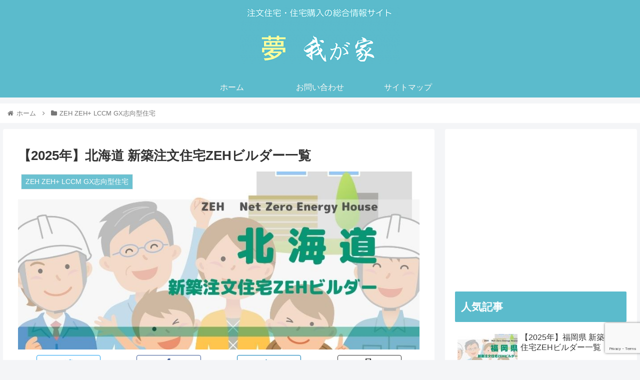

--- FILE ---
content_type: text/html; charset=UTF-8
request_url: https://www.yume-wagaya.com/hokkaido-five-star-zeh-custom-built-house-builders/
body_size: 45675
content:
<!doctype html>
<html lang="ja">

<head>
<meta charset="utf-8">
<meta http-equiv="X-UA-Compatible" content="IE=edge">
<meta name="viewport" content="width=device-width, initial-scale=1.0, viewport-fit=cover"/>
<meta name="referrer" content="no-referrer-when-downgrade"/>


  <!-- Google Search Console -->
<meta name="google-site-verification" content="nhX1ehm9aOw1x8g5ERASmzIpF7SNzqF8N8ztJ_tAUts" />
<!-- /Google Search Console -->
<!-- preconnect dns-prefetch -->
<link rel="preconnect dns-prefetch" href="//www.googletagmanager.com">
<link rel="preconnect dns-prefetch" href="//www.google-analytics.com">
<link rel="preconnect dns-prefetch" href="//ajax.googleapis.com">
<link rel="preconnect dns-prefetch" href="//cdnjs.cloudflare.com">
<link rel="preconnect dns-prefetch" href="//pagead2.googlesyndication.com">
<link rel="preconnect dns-prefetch" href="//googleads.g.doubleclick.net">
<link rel="preconnect dns-prefetch" href="//tpc.googlesyndication.com">
<link rel="preconnect dns-prefetch" href="//ad.doubleclick.net">
<link rel="preconnect dns-prefetch" href="//www.gstatic.com">
<link rel="preconnect dns-prefetch" href="//cse.google.com">
<link rel="preconnect dns-prefetch" href="//fonts.gstatic.com">
<link rel="preconnect dns-prefetch" href="//fonts.googleapis.com">
<link rel="preconnect dns-prefetch" href="//cms.quantserve.com">
<link rel="preconnect dns-prefetch" href="//secure.gravatar.com">
<link rel="preconnect dns-prefetch" href="//cdn.syndication.twimg.com">
<link rel="preconnect dns-prefetch" href="//cdn.jsdelivr.net">
<link rel="preconnect dns-prefetch" href="//images-fe.ssl-images-amazon.com">
<link rel="preconnect dns-prefetch" href="//completion.amazon.com">
<link rel="preconnect dns-prefetch" href="//m.media-amazon.com">
<link rel="preconnect dns-prefetch" href="//i.moshimo.com">
<link rel="preconnect dns-prefetch" href="//aml.valuecommerce.com">
<link rel="preconnect dns-prefetch" href="//dalc.valuecommerce.com">
<link rel="preconnect dns-prefetch" href="//dalb.valuecommerce.com">

<!-- Preload -->
<link rel="preload" as="font" type="font/woff" href="https://www.yume-wagaya.com/wp-content/themes/cocoon-master/webfonts/icomoon/fonts/icomoon.woff" crossorigin>
<link rel="preload" as="font" type="font/woff2" href="https://www.yume-wagaya.com/wp-content/themes/cocoon-master/webfonts/fontawesome/fonts/fontawesome-webfont.woff2?v=4.7.0" crossorigin>

<!-- Google Tag Manager -->
<script>(function(w,d,s,l,i){w[l]=w[l]||[];w[l].push({'gtm.start':
new Date().getTime(),event:'gtm.js'});var f=d.getElementsByTagName(s)[0],
j=d.createElement(s),dl=l!='dataLayer'?'&l='+l:'';j.async=true;j.src=
'https://www.googletagmanager.com/gtm.js?id='+i+dl;f.parentNode.insertBefore(j,f);
})(window,document,'script','dataLayer','GTM-W59Q5K4');</script>
<!-- End Google Tag Manager -->
<title>【2025年】北海道 新築注文住宅ZEHビルダー一覧  |  夢我が家</title>
<meta name='robots' content='max-image-preview:large' />

<!-- OGP -->
<meta property="og:type" content="article">
<meta property="og:description" content="ZＥＨビルダー/プランナーの登録でＡ登録というのは、北海道地域の区分。北海道以外の都府県の区分はＢ登録。これは、寒さ厳しい北海道地域では、求められる住宅性能が異なるからです。夏涼しく冬暖かい快適な室内環境と、年間の一次消費エネルギー量（空調">
<meta property="og:title" content="【2025年】北海道 新築注文住宅ZEHビルダー一覧">
<meta property="og:url" content="https://www.yume-wagaya.com/hokkaido-five-star-zeh-custom-built-house-builders/">
<meta property="og:image" content="https://www.yume-wagaya.com/wp-content/uploads/2021/06/2.jpg">
<meta property="og:site_name" content="夢我が家">
<meta property="og:locale" content="ja_JP">
<meta property="article:published_time" content="2025-01-09T19:00:45+09:00" />
<meta property="article:modified_time" content="2025-01-27T06:02:15+09:00" />
<meta property="article:section" content="ZEH ZEH+ LCCM GX志向型住宅">
<meta property="article:section" content="北海道">
<!-- /OGP -->

<!-- Twitter Card -->
<meta name="twitter:card" content="summary">
<meta property="twitter:description" content="ZＥＨビルダー/プランナーの登録でＡ登録というのは、北海道地域の区分。北海道以外の都府県の区分はＢ登録。これは、寒さ厳しい北海道地域では、求められる住宅性能が異なるからです。夏涼しく冬暖かい快適な室内環境と、年間の一次消費エネルギー量（空調">
<meta property="twitter:title" content="【2025年】北海道 新築注文住宅ZEHビルダー一覧">
<meta property="twitter:url" content="https://www.yume-wagaya.com/hokkaido-five-star-zeh-custom-built-house-builders/">
<meta name="twitter:image" content="https://www.yume-wagaya.com/wp-content/uploads/2021/06/2.jpg">
<meta name="twitter:domain" content="www.yume-wagaya.com">
<!-- /Twitter Card -->
<link rel='dns-prefetch' href='//ajax.googleapis.com' />
<link rel='dns-prefetch' href='//cdnjs.cloudflare.com' />
<link rel='dns-prefetch' href='//s.w.org' />
<link rel="alternate" type="application/rss+xml" title="夢我が家 &raquo; フィード" href="https://www.yume-wagaya.com/feed/" />
<link rel="alternate" type="application/rss+xml" title="夢我が家 &raquo; コメントフィード" href="https://www.yume-wagaya.com/comments/feed/" />
<link rel='stylesheet' id='cocoon-style-css'  href='https://www.yume-wagaya.com/wp-content/themes/cocoon-master/style.css?ver=6.0.11&#038;fver=20220612075822' media='all' />
<style id='cocoon-style-inline-css'>
#header-container,#header-container .navi,#navi .navi-in>.menu-header .sub-menu,.article h2,.sidebar h2,.sidebar h3,.cat-link,.cat-label,.appeal-content .appeal-button,.demo .cat-label,.blogcard-type .blogcard-label,#footer{background-color:#5bbbcc}#navi .navi-in a:hover,#footer a:hover{background-color:rgba(255,255,255,.2)}.article h3,.article h4,.article h5,.article h6,.cat-link,.tag-link{border-color:#5bbbcc}blockquote::before,blockquote::after,.pager-post-navi a.a-wrap::before{color:rgba(91,187,204,.5)}blockquote,.key-btn{background-color:rgba(91,187,204,.05);border-color:rgba(91,187,204,.5)}pre,.pager-links span,table th,.pagination .current{background-color:rgba(91,187,204,.1);border-color:rgba(91,187,204,.5)}table th,table td,.page-numbers,.page-numbers.dots,.tagcloud a,.list.ecb-entry-border .entry-card-wrap,.related-entries.recb-entry-border .related-entry-card-wrap,.carousel .a-wrap,.pager-post-navi.post-navi-border a.a-wrap,.article .toc,.a-wrap .blogcard,.author-box,.comment-reply-link,.ranking-item{border-color:rgba(91,187,204,.5)}table tr:nth-of-type(2n+1),.page-numbers.dots,.a-wrap:hover,.pagination a:hover,.pagination-next-link:hover,.widget_recent_entries ul li a:hover,.widget_categories ul li a:hover,.widget_archive ul li a:hover,.widget_pages ul li a:hover,.widget_meta ul li a:hover,.widget_rss ul li a:hover,.widget_nav_menu ul li a:hover,.pager-links a:hover span,.tag-link:hover,.tagcloud a:hover{background-color:rgba(91,187,204,.05)}.header,.header .site-name-text,#navi .navi-in a,#navi .navi-in a:hover,.article h2,.sidebar h2,.sidebar h3,#footer,#footer a{color:#fff}.header,.header .site-name-text,#navi .navi-in a,#navi .navi-in a:hover,.appeal-content .appeal-button,.article h2,.sidebar h2,.sidebar h3,.cat-link,.cat-label,.blogcard-type .blogcard::before,#footer,#footer a{color:#fff}.header,.header .site-name-text,#navi .navi-in a,#navi .navi-in a:hover{color:#fff9f5}.header,.header .site-name-text{color:#fff9f5}.main{width:860px}.sidebar{width:376px}@media screen and (max-width:1280px){.wrap{width:auto}.main,.sidebar,.sidebar-left .main,.sidebar-left .sidebar{margin:0 .5%}.main{width:67.4%}.sidebar{padding:1.5%;width:30%}.entry-card-thumb{width:38%}.entry-card-content{margin-left:40%}}body::after{content:url(https://www.yume-wagaya.com/wp-content/themes/cocoon-master/lib/analytics/access.php?post_id=2450&post_type=post)!important;visibility:hidden;position:absolute;bottom:0;right:0;width:1px;height:1px;overflow:hidden;display:inline!important}.toc-checkbox{display:none}.toc-content{visibility:hidden;height:0;opacity:.2;transition:all .5s ease-out}.toc-checkbox:checked~.toc-content{visibility:visible;padding-top:.6em;height:100%;opacity:1}.toc-title::after{content:'[開く]';margin-left:.5em;cursor:pointer;font-size:.8em}.toc-title:hover::after{text-decoration:underline}.toc-checkbox:checked+.toc-title::after{content:'[閉じる]'}#respond{display:none}.entry-content>*,.demo .entry-content p{line-height:1.8}.entry-content>*,.article p,.demo .entry-content p,.article dl,.article ul,.article ol,.article blockquote,.article pre,.article table,.article .toc,.body .article,.body .column-wrap,.body .new-entry-cards,.body .popular-entry-cards,.body .navi-entry-cards,.body .box-menus,.body .ranking-item,.body .rss-entry-cards,.body .widget,.body .author-box,.body .blogcard-wrap,.body .login-user-only,.body .information-box,.body .question-box,.body .alert-box,.body .information,.body .question,.body .alert,.body .memo-box,.body .comment-box,.body .common-icon-box,.body .blank-box,.body .button-block,.body .micro-bottom,.body .caption-box,.body .tab-caption-box,.body .label-box,.body .toggle-wrap,.body .wp-block-image,.body .booklink-box,.body .kaerebalink-box,.body .tomarebalink-box,.body .product-item-box,.body .speech-wrap,.body .wp-block-categories,.body .wp-block-archives,.body .wp-block-archives-dropdown,.body .wp-block-calendar,.body .ad-area,.body .wp-block-gallery,.body .wp-block-audio,.body .wp-block-cover,.body .wp-block-file,.body .wp-block-media-text,.body .wp-block-video,.body .wp-block-buttons,.body .wp-block-columns,.body .wp-block-separator,.body .components-placeholder,.body .wp-block-search,.body .wp-block-social-links,.body .timeline-box,.body .blogcard-type,.body .btn-wrap,.body .btn-wrap a,.body .block-box,.body .wp-block-embed,.body .wp-block-group,.body .wp-block-table,.body .scrollable-table,.body .wp-block-separator,.body .wp-block,.body .video-container,.comment-area,.related-entries,.pager-post-navi,.comment-respond,.is-root-container>*,[data-type="core/freeform"]{margin-bottom:1.4em}.article h2,.article h3,.article h4,.article h5,.article h6{margin-bottom:1.26em}@media screen and (max-width:480px){.body,.menu-content{font-size:16px}}@media screen and (max-width:781px){.wp-block-column{margin-bottom:1.4em}}@media screen and (max-width:599px){.column-wrap>div{margin-bottom:1.4em}}.article h2,.article h3,.article h4,.article h5,.article h6{margin-top:1.87em}.article .micro-top{margin-bottom:.28em}.article .micro-bottom{margin-top:-1.26em}.article .micro-balloon{margin-bottom:.7em}.article .micro-bottom.micro-balloon{margin-top:-.98em}.blank-box.bb-key-color{border-color:#5bbbcc}.iic-key-color li::before{color:#5bbbcc}.blank-box.bb-tab.bb-key-color::before{background-color:#5bbbcc}.tb-key-color .toggle-button{border:1px solid #5bbbcc;background:#5bbbcc;color:#fff}.tb-key-color .toggle-button::before{color:#ccc}.tb-key-color .toggle-checkbox:checked~.toggle-content{border-color:#5bbbcc}.cb-key-color.caption-box{border-color:#5bbbcc}.cb-key-color .caption-box-label{background-color:#5bbbcc;color:#fff}.tcb-key-color .tab-caption-box-label{background-color:#5bbbcc;color:#fff}.tcb-key-color .tab-caption-box-content{border-color:#5bbbcc}.lb-key-color .label-box-content{border-color:#5bbbcc}.mc-key-color{background-color:#5bbbcc;color:#fff;border:0}.mc-key-color.micro-bottom::after{border-bottom-color:#5bbbcc;border-top-color:transparent}.mc-key-color::before{border-top-color:transparent;border-bottom-color:transparent}.mc-key-color::after{border-top-color:#5bbbcc}.btn-key-color,.btn-wrap.btn-wrap-key-color>a{background-color:#5bbbcc}.has-text-color.has-key-color-color{color:#5bbbcc}.has-background.has-key-color-background-color{background-color:#5bbbcc}.body.article,body#tinymce.wp-editor{background-color:#fff}.body.article,.editor-post-title__block .editor-post-title__input,body#tinymce.wp-editor{color:#333}html .body .has-key-color-background-color{background-color:#5bbbcc}html .body .has-key-color-color{color:#5bbbcc}html .body .has-key-color-color .toggle-button::before{color:#5bbbcc}html .body .has-key-color-border-color{border-color:#5bbbcc}html .body .btn-wrap.has-key-color-background-color>a{background-color:#5bbbcc}html .body .btn-wrap.has-key-color-color>a{color:#5bbbcc}html .body .btn-wrap.has-key-color-border-color>a{border-color:#5bbbcc}html .body .bb-tab.has-key-color-border-color .bb-label{background-color:#5bbbcc}html .body .toggle-wrap.has-key-color-color .toggle-button,html .body .toggle-wrap.has-key-color-color .toggle-button:before{color:#5bbbcc}html .body .toggle-wrap.has-key-color-border-color .toggle-button{background-color:#5bbbcc}html .body .toggle-wrap.has-key-color-border-color .toggle-button,.toggle-wrap.has-key-color-border-color .toggle-content{border-color:#5bbbcc}html .body .iconlist-box.has-key-color-icon-color li::before{color:#5bbbcc}html .body .micro-balloon.has-key-color-color{color:#5bbbcc}html .body .micro-balloon.has-key-color-background-color{background-color:#5bbbcc;border-color:transparent}html .body .micro-balloon.has-key-color-background-color.micro-bottom::after{border-bottom-color:#5bbbcc;border-top-color:transparent}html .body .micro-balloon.has-key-color-background-color::before{border-top-color:transparent;border-bottom-color:transparent}html .body .micro-balloon.has-key-color-background-color::after{border-top-color:#5bbbcc}html .body .micro-balloon.has-border-color.has-key-color-border-color{border-color:#5bbbcc}html .body .micro-balloon.micro-top.has-key-color-border-color::before{border-top-color:#5bbbcc}html .body .micro-balloon.micro-bottom.has-key-color-border-color::before{border-bottom-color:#5bbbcc}html .body .caption-box.has-key-color-border-color .box-label{background-color:#5bbbcc}html .body .tab-caption-box.has-key-color-border-color .box-label{background-color:#5bbbcc}html .body .tab-caption-box.has-key-color-border-color .box-content{border-color:#5bbbcc}html .body .tab-caption-box.has-key-color-background-color .box-content{background-color:#5bbbcc}html .body .label-box.has-key-color-border-color .box-content{border-color:#5bbbcc}html .body .label-box.has-key-color-background-color .box-content{background-color:#5bbbcc}html .body .speech-balloon.has-key-color-background-color{background-color:#5bbbcc}html .body .speech-balloon.has-text-color.has-key-color-color{color:#5bbbcc}html .body .speech-balloon.has-key-color-border-color{border-color:#5bbbcc}html .body .sbp-l .speech-balloon.has-key-color-border-color::before{border-right-color:#5bbbcc}html .body .sbp-r .speech-balloon.has-key-color-border-color::before{border-left-color:#5bbbcc}html .body .sbp-l .speech-balloon.has-key-color-background-color::after{border-right-color:#5bbbcc}html .body .sbp-r .speech-balloon.has-key-color-background-color::after{border-left-color:#5bbbcc}html .body .sbs-line.sbp-r .speech-balloon.has-key-color-background-color{background-color:#5bbbcc}html .body .sbs-line.sbp-r .speech-balloon.has-key-color-border-color{border-color:#5bbbcc}html .body .speech-wraphtml .body .sbs-think .speech-balloon.has-key-color-border-color::before,html .body .speech-wrap.sbs-think .speech-balloon.has-key-color-border-color::after{border-color:#5bbbcc}html .body .sbs-think .speech-balloon.has-key-color-background-color::before,html .body .sbs-think .speech-balloon.has-key-color-background-color::after{background-color:#5bbbcc}html .body .sbs-think .speech-balloon.has-key-color-border-color::before{border-color:#5bbbcc}html .body .timeline-box.has-key-color-point-color .timeline-item::before{background-color:#5bbbcc}html .body .has-key-color-question-color .faq-question-label{color:#5bbbcc}html .body .has-key-color-answer-color .faq-answer-label{color:#5bbbcc}html .body .is-style-square.has-key-color-question-color .faq-question-label{color:#fff;background-color:#5bbbcc}html .body .is-style-square.has-key-color-answer-color .faq-answer-label{color:#fff;background-color:#5bbbcc}html .body .has-red-background-color{background-color:#e60033}html .body .has-red-color{color:#e60033}html .body .has-red-color .toggle-button::before{color:#e60033}html .body .has-red-border-color{border-color:#e60033}html .body .btn-wrap.has-red-background-color>a{background-color:#e60033}html .body .btn-wrap.has-red-color>a{color:#e60033}html .body .btn-wrap.has-red-border-color>a{border-color:#e60033}html .body .bb-tab.has-red-border-color .bb-label{background-color:#e60033}html .body .toggle-wrap.has-red-color .toggle-button,html .body .toggle-wrap.has-red-color .toggle-button:before{color:#e60033}html .body .toggle-wrap.has-red-border-color .toggle-button{background-color:#e60033}html .body .toggle-wrap.has-red-border-color .toggle-button,.toggle-wrap.has-red-border-color .toggle-content{border-color:#e60033}html .body .iconlist-box.has-red-icon-color li::before{color:#e60033}html .body .micro-balloon.has-red-color{color:#e60033}html .body .micro-balloon.has-red-background-color{background-color:#e60033;border-color:transparent}html .body .micro-balloon.has-red-background-color.micro-bottom::after{border-bottom-color:#e60033;border-top-color:transparent}html .body .micro-balloon.has-red-background-color::before{border-top-color:transparent;border-bottom-color:transparent}html .body .micro-balloon.has-red-background-color::after{border-top-color:#e60033}html .body .micro-balloon.has-border-color.has-red-border-color{border-color:#e60033}html .body .micro-balloon.micro-top.has-red-border-color::before{border-top-color:#e60033}html .body .micro-balloon.micro-bottom.has-red-border-color::before{border-bottom-color:#e60033}html .body .caption-box.has-red-border-color .box-label{background-color:#e60033}html .body .tab-caption-box.has-red-border-color .box-label{background-color:#e60033}html .body .tab-caption-box.has-red-border-color .box-content{border-color:#e60033}html .body .tab-caption-box.has-red-background-color .box-content{background-color:#e60033}html .body .label-box.has-red-border-color .box-content{border-color:#e60033}html .body .label-box.has-red-background-color .box-content{background-color:#e60033}html .body .speech-balloon.has-red-background-color{background-color:#e60033}html .body .speech-balloon.has-text-color.has-red-color{color:#e60033}html .body .speech-balloon.has-red-border-color{border-color:#e60033}html .body .sbp-l .speech-balloon.has-red-border-color::before{border-right-color:#e60033}html .body .sbp-r .speech-balloon.has-red-border-color::before{border-left-color:#e60033}html .body .sbp-l .speech-balloon.has-red-background-color::after{border-right-color:#e60033}html .body .sbp-r .speech-balloon.has-red-background-color::after{border-left-color:#e60033}html .body .sbs-line.sbp-r .speech-balloon.has-red-background-color{background-color:#e60033}html .body .sbs-line.sbp-r .speech-balloon.has-red-border-color{border-color:#e60033}html .body .speech-wraphtml .body .sbs-think .speech-balloon.has-red-border-color::before,html .body .speech-wrap.sbs-think .speech-balloon.has-red-border-color::after{border-color:#e60033}html .body .sbs-think .speech-balloon.has-red-background-color::before,html .body .sbs-think .speech-balloon.has-red-background-color::after{background-color:#e60033}html .body .sbs-think .speech-balloon.has-red-border-color::before{border-color:#e60033}html .body .timeline-box.has-red-point-color .timeline-item::before{background-color:#e60033}html .body .has-red-question-color .faq-question-label{color:#e60033}html .body .has-red-answer-color .faq-answer-label{color:#e60033}html .body .is-style-square.has-red-question-color .faq-question-label{color:#fff;background-color:#e60033}html .body .is-style-square.has-red-answer-color .faq-answer-label{color:#fff;background-color:#e60033}html .body .has-pink-background-color{background-color:#e95295}html .body .has-pink-color{color:#e95295}html .body .has-pink-color .toggle-button::before{color:#e95295}html .body .has-pink-border-color{border-color:#e95295}html .body .btn-wrap.has-pink-background-color>a{background-color:#e95295}html .body .btn-wrap.has-pink-color>a{color:#e95295}html .body .btn-wrap.has-pink-border-color>a{border-color:#e95295}html .body .bb-tab.has-pink-border-color .bb-label{background-color:#e95295}html .body .toggle-wrap.has-pink-color .toggle-button,html .body .toggle-wrap.has-pink-color .toggle-button:before{color:#e95295}html .body .toggle-wrap.has-pink-border-color .toggle-button{background-color:#e95295}html .body .toggle-wrap.has-pink-border-color .toggle-button,.toggle-wrap.has-pink-border-color .toggle-content{border-color:#e95295}html .body .iconlist-box.has-pink-icon-color li::before{color:#e95295}html .body .micro-balloon.has-pink-color{color:#e95295}html .body .micro-balloon.has-pink-background-color{background-color:#e95295;border-color:transparent}html .body .micro-balloon.has-pink-background-color.micro-bottom::after{border-bottom-color:#e95295;border-top-color:transparent}html .body .micro-balloon.has-pink-background-color::before{border-top-color:transparent;border-bottom-color:transparent}html .body .micro-balloon.has-pink-background-color::after{border-top-color:#e95295}html .body .micro-balloon.has-border-color.has-pink-border-color{border-color:#e95295}html .body .micro-balloon.micro-top.has-pink-border-color::before{border-top-color:#e95295}html .body .micro-balloon.micro-bottom.has-pink-border-color::before{border-bottom-color:#e95295}html .body .caption-box.has-pink-border-color .box-label{background-color:#e95295}html .body .tab-caption-box.has-pink-border-color .box-label{background-color:#e95295}html .body .tab-caption-box.has-pink-border-color .box-content{border-color:#e95295}html .body .tab-caption-box.has-pink-background-color .box-content{background-color:#e95295}html .body .label-box.has-pink-border-color .box-content{border-color:#e95295}html .body .label-box.has-pink-background-color .box-content{background-color:#e95295}html .body .speech-balloon.has-pink-background-color{background-color:#e95295}html .body .speech-balloon.has-text-color.has-pink-color{color:#e95295}html .body .speech-balloon.has-pink-border-color{border-color:#e95295}html .body .sbp-l .speech-balloon.has-pink-border-color::before{border-right-color:#e95295}html .body .sbp-r .speech-balloon.has-pink-border-color::before{border-left-color:#e95295}html .body .sbp-l .speech-balloon.has-pink-background-color::after{border-right-color:#e95295}html .body .sbp-r .speech-balloon.has-pink-background-color::after{border-left-color:#e95295}html .body .sbs-line.sbp-r .speech-balloon.has-pink-background-color{background-color:#e95295}html .body .sbs-line.sbp-r .speech-balloon.has-pink-border-color{border-color:#e95295}html .body .speech-wraphtml .body .sbs-think .speech-balloon.has-pink-border-color::before,html .body .speech-wrap.sbs-think .speech-balloon.has-pink-border-color::after{border-color:#e95295}html .body .sbs-think .speech-balloon.has-pink-background-color::before,html .body .sbs-think .speech-balloon.has-pink-background-color::after{background-color:#e95295}html .body .sbs-think .speech-balloon.has-pink-border-color::before{border-color:#e95295}html .body .timeline-box.has-pink-point-color .timeline-item::before{background-color:#e95295}html .body .has-pink-question-color .faq-question-label{color:#e95295}html .body .has-pink-answer-color .faq-answer-label{color:#e95295}html .body .is-style-square.has-pink-question-color .faq-question-label{color:#fff;background-color:#e95295}html .body .is-style-square.has-pink-answer-color .faq-answer-label{color:#fff;background-color:#e95295}html .body .has-purple-background-color{background-color:#884898}html .body .has-purple-color{color:#884898}html .body .has-purple-color .toggle-button::before{color:#884898}html .body .has-purple-border-color{border-color:#884898}html .body .btn-wrap.has-purple-background-color>a{background-color:#884898}html .body .btn-wrap.has-purple-color>a{color:#884898}html .body .btn-wrap.has-purple-border-color>a{border-color:#884898}html .body .bb-tab.has-purple-border-color .bb-label{background-color:#884898}html .body .toggle-wrap.has-purple-color .toggle-button,html .body .toggle-wrap.has-purple-color .toggle-button:before{color:#884898}html .body .toggle-wrap.has-purple-border-color .toggle-button{background-color:#884898}html .body .toggle-wrap.has-purple-border-color .toggle-button,.toggle-wrap.has-purple-border-color .toggle-content{border-color:#884898}html .body .iconlist-box.has-purple-icon-color li::before{color:#884898}html .body .micro-balloon.has-purple-color{color:#884898}html .body .micro-balloon.has-purple-background-color{background-color:#884898;border-color:transparent}html .body .micro-balloon.has-purple-background-color.micro-bottom::after{border-bottom-color:#884898;border-top-color:transparent}html .body .micro-balloon.has-purple-background-color::before{border-top-color:transparent;border-bottom-color:transparent}html .body .micro-balloon.has-purple-background-color::after{border-top-color:#884898}html .body .micro-balloon.has-border-color.has-purple-border-color{border-color:#884898}html .body .micro-balloon.micro-top.has-purple-border-color::before{border-top-color:#884898}html .body .micro-balloon.micro-bottom.has-purple-border-color::before{border-bottom-color:#884898}html .body .caption-box.has-purple-border-color .box-label{background-color:#884898}html .body .tab-caption-box.has-purple-border-color .box-label{background-color:#884898}html .body .tab-caption-box.has-purple-border-color .box-content{border-color:#884898}html .body .tab-caption-box.has-purple-background-color .box-content{background-color:#884898}html .body .label-box.has-purple-border-color .box-content{border-color:#884898}html .body .label-box.has-purple-background-color .box-content{background-color:#884898}html .body .speech-balloon.has-purple-background-color{background-color:#884898}html .body .speech-balloon.has-text-color.has-purple-color{color:#884898}html .body .speech-balloon.has-purple-border-color{border-color:#884898}html .body .sbp-l .speech-balloon.has-purple-border-color::before{border-right-color:#884898}html .body .sbp-r .speech-balloon.has-purple-border-color::before{border-left-color:#884898}html .body .sbp-l .speech-balloon.has-purple-background-color::after{border-right-color:#884898}html .body .sbp-r .speech-balloon.has-purple-background-color::after{border-left-color:#884898}html .body .sbs-line.sbp-r .speech-balloon.has-purple-background-color{background-color:#884898}html .body .sbs-line.sbp-r .speech-balloon.has-purple-border-color{border-color:#884898}html .body .speech-wraphtml .body .sbs-think .speech-balloon.has-purple-border-color::before,html .body .speech-wrap.sbs-think .speech-balloon.has-purple-border-color::after{border-color:#884898}html .body .sbs-think .speech-balloon.has-purple-background-color::before,html .body .sbs-think .speech-balloon.has-purple-background-color::after{background-color:#884898}html .body .sbs-think .speech-balloon.has-purple-border-color::before{border-color:#884898}html .body .timeline-box.has-purple-point-color .timeline-item::before{background-color:#884898}html .body .has-purple-question-color .faq-question-label{color:#884898}html .body .has-purple-answer-color .faq-answer-label{color:#884898}html .body .is-style-square.has-purple-question-color .faq-question-label{color:#fff;background-color:#884898}html .body .is-style-square.has-purple-answer-color .faq-answer-label{color:#fff;background-color:#884898}html .body .has-deep-background-color{background-color:#55295b}html .body .has-deep-color{color:#55295b}html .body .has-deep-color .toggle-button::before{color:#55295b}html .body .has-deep-border-color{border-color:#55295b}html .body .btn-wrap.has-deep-background-color>a{background-color:#55295b}html .body .btn-wrap.has-deep-color>a{color:#55295b}html .body .btn-wrap.has-deep-border-color>a{border-color:#55295b}html .body .bb-tab.has-deep-border-color .bb-label{background-color:#55295b}html .body .toggle-wrap.has-deep-color .toggle-button,html .body .toggle-wrap.has-deep-color .toggle-button:before{color:#55295b}html .body .toggle-wrap.has-deep-border-color .toggle-button{background-color:#55295b}html .body .toggle-wrap.has-deep-border-color .toggle-button,.toggle-wrap.has-deep-border-color .toggle-content{border-color:#55295b}html .body .iconlist-box.has-deep-icon-color li::before{color:#55295b}html .body .micro-balloon.has-deep-color{color:#55295b}html .body .micro-balloon.has-deep-background-color{background-color:#55295b;border-color:transparent}html .body .micro-balloon.has-deep-background-color.micro-bottom::after{border-bottom-color:#55295b;border-top-color:transparent}html .body .micro-balloon.has-deep-background-color::before{border-top-color:transparent;border-bottom-color:transparent}html .body .micro-balloon.has-deep-background-color::after{border-top-color:#55295b}html .body .micro-balloon.has-border-color.has-deep-border-color{border-color:#55295b}html .body .micro-balloon.micro-top.has-deep-border-color::before{border-top-color:#55295b}html .body .micro-balloon.micro-bottom.has-deep-border-color::before{border-bottom-color:#55295b}html .body .caption-box.has-deep-border-color .box-label{background-color:#55295b}html .body .tab-caption-box.has-deep-border-color .box-label{background-color:#55295b}html .body .tab-caption-box.has-deep-border-color .box-content{border-color:#55295b}html .body .tab-caption-box.has-deep-background-color .box-content{background-color:#55295b}html .body .label-box.has-deep-border-color .box-content{border-color:#55295b}html .body .label-box.has-deep-background-color .box-content{background-color:#55295b}html .body .speech-balloon.has-deep-background-color{background-color:#55295b}html .body .speech-balloon.has-text-color.has-deep-color{color:#55295b}html .body .speech-balloon.has-deep-border-color{border-color:#55295b}html .body .sbp-l .speech-balloon.has-deep-border-color::before{border-right-color:#55295b}html .body .sbp-r .speech-balloon.has-deep-border-color::before{border-left-color:#55295b}html .body .sbp-l .speech-balloon.has-deep-background-color::after{border-right-color:#55295b}html .body .sbp-r .speech-balloon.has-deep-background-color::after{border-left-color:#55295b}html .body .sbs-line.sbp-r .speech-balloon.has-deep-background-color{background-color:#55295b}html .body .sbs-line.sbp-r .speech-balloon.has-deep-border-color{border-color:#55295b}html .body .speech-wraphtml .body .sbs-think .speech-balloon.has-deep-border-color::before,html .body .speech-wrap.sbs-think .speech-balloon.has-deep-border-color::after{border-color:#55295b}html .body .sbs-think .speech-balloon.has-deep-background-color::before,html .body .sbs-think .speech-balloon.has-deep-background-color::after{background-color:#55295b}html .body .sbs-think .speech-balloon.has-deep-border-color::before{border-color:#55295b}html .body .timeline-box.has-deep-point-color .timeline-item::before{background-color:#55295b}html .body .has-deep-question-color .faq-question-label{color:#55295b}html .body .has-deep-answer-color .faq-answer-label{color:#55295b}html .body .is-style-square.has-deep-question-color .faq-question-label{color:#fff;background-color:#55295b}html .body .is-style-square.has-deep-answer-color .faq-answer-label{color:#fff;background-color:#55295b}html .body .has-indigo-background-color{background-color:#1e50a2}html .body .has-indigo-color{color:#1e50a2}html .body .has-indigo-color .toggle-button::before{color:#1e50a2}html .body .has-indigo-border-color{border-color:#1e50a2}html .body .btn-wrap.has-indigo-background-color>a{background-color:#1e50a2}html .body .btn-wrap.has-indigo-color>a{color:#1e50a2}html .body .btn-wrap.has-indigo-border-color>a{border-color:#1e50a2}html .body .bb-tab.has-indigo-border-color .bb-label{background-color:#1e50a2}html .body .toggle-wrap.has-indigo-color .toggle-button,html .body .toggle-wrap.has-indigo-color .toggle-button:before{color:#1e50a2}html .body .toggle-wrap.has-indigo-border-color .toggle-button{background-color:#1e50a2}html .body .toggle-wrap.has-indigo-border-color .toggle-button,.toggle-wrap.has-indigo-border-color .toggle-content{border-color:#1e50a2}html .body .iconlist-box.has-indigo-icon-color li::before{color:#1e50a2}html .body .micro-balloon.has-indigo-color{color:#1e50a2}html .body .micro-balloon.has-indigo-background-color{background-color:#1e50a2;border-color:transparent}html .body .micro-balloon.has-indigo-background-color.micro-bottom::after{border-bottom-color:#1e50a2;border-top-color:transparent}html .body .micro-balloon.has-indigo-background-color::before{border-top-color:transparent;border-bottom-color:transparent}html .body .micro-balloon.has-indigo-background-color::after{border-top-color:#1e50a2}html .body .micro-balloon.has-border-color.has-indigo-border-color{border-color:#1e50a2}html .body .micro-balloon.micro-top.has-indigo-border-color::before{border-top-color:#1e50a2}html .body .micro-balloon.micro-bottom.has-indigo-border-color::before{border-bottom-color:#1e50a2}html .body .caption-box.has-indigo-border-color .box-label{background-color:#1e50a2}html .body .tab-caption-box.has-indigo-border-color .box-label{background-color:#1e50a2}html .body .tab-caption-box.has-indigo-border-color .box-content{border-color:#1e50a2}html .body .tab-caption-box.has-indigo-background-color .box-content{background-color:#1e50a2}html .body .label-box.has-indigo-border-color .box-content{border-color:#1e50a2}html .body .label-box.has-indigo-background-color .box-content{background-color:#1e50a2}html .body .speech-balloon.has-indigo-background-color{background-color:#1e50a2}html .body .speech-balloon.has-text-color.has-indigo-color{color:#1e50a2}html .body .speech-balloon.has-indigo-border-color{border-color:#1e50a2}html .body .sbp-l .speech-balloon.has-indigo-border-color::before{border-right-color:#1e50a2}html .body .sbp-r .speech-balloon.has-indigo-border-color::before{border-left-color:#1e50a2}html .body .sbp-l .speech-balloon.has-indigo-background-color::after{border-right-color:#1e50a2}html .body .sbp-r .speech-balloon.has-indigo-background-color::after{border-left-color:#1e50a2}html .body .sbs-line.sbp-r .speech-balloon.has-indigo-background-color{background-color:#1e50a2}html .body .sbs-line.sbp-r .speech-balloon.has-indigo-border-color{border-color:#1e50a2}html .body .speech-wraphtml .body .sbs-think .speech-balloon.has-indigo-border-color::before,html .body .speech-wrap.sbs-think .speech-balloon.has-indigo-border-color::after{border-color:#1e50a2}html .body .sbs-think .speech-balloon.has-indigo-background-color::before,html .body .sbs-think .speech-balloon.has-indigo-background-color::after{background-color:#1e50a2}html .body .sbs-think .speech-balloon.has-indigo-border-color::before{border-color:#1e50a2}html .body .timeline-box.has-indigo-point-color .timeline-item::before{background-color:#1e50a2}html .body .has-indigo-question-color .faq-question-label{color:#1e50a2}html .body .has-indigo-answer-color .faq-answer-label{color:#1e50a2}html .body .is-style-square.has-indigo-question-color .faq-question-label{color:#fff;background-color:#1e50a2}html .body .is-style-square.has-indigo-answer-color .faq-answer-label{color:#fff;background-color:#1e50a2}html .body .has-blue-background-color{background-color:#0095d9}html .body .has-blue-color{color:#0095d9}html .body .has-blue-color .toggle-button::before{color:#0095d9}html .body .has-blue-border-color{border-color:#0095d9}html .body .btn-wrap.has-blue-background-color>a{background-color:#0095d9}html .body .btn-wrap.has-blue-color>a{color:#0095d9}html .body .btn-wrap.has-blue-border-color>a{border-color:#0095d9}html .body .bb-tab.has-blue-border-color .bb-label{background-color:#0095d9}html .body .toggle-wrap.has-blue-color .toggle-button,html .body .toggle-wrap.has-blue-color .toggle-button:before{color:#0095d9}html .body .toggle-wrap.has-blue-border-color .toggle-button{background-color:#0095d9}html .body .toggle-wrap.has-blue-border-color .toggle-button,.toggle-wrap.has-blue-border-color .toggle-content{border-color:#0095d9}html .body .iconlist-box.has-blue-icon-color li::before{color:#0095d9}html .body .micro-balloon.has-blue-color{color:#0095d9}html .body .micro-balloon.has-blue-background-color{background-color:#0095d9;border-color:transparent}html .body .micro-balloon.has-blue-background-color.micro-bottom::after{border-bottom-color:#0095d9;border-top-color:transparent}html .body .micro-balloon.has-blue-background-color::before{border-top-color:transparent;border-bottom-color:transparent}html .body .micro-balloon.has-blue-background-color::after{border-top-color:#0095d9}html .body .micro-balloon.has-border-color.has-blue-border-color{border-color:#0095d9}html .body .micro-balloon.micro-top.has-blue-border-color::before{border-top-color:#0095d9}html .body .micro-balloon.micro-bottom.has-blue-border-color::before{border-bottom-color:#0095d9}html .body .caption-box.has-blue-border-color .box-label{background-color:#0095d9}html .body .tab-caption-box.has-blue-border-color .box-label{background-color:#0095d9}html .body .tab-caption-box.has-blue-border-color .box-content{border-color:#0095d9}html .body .tab-caption-box.has-blue-background-color .box-content{background-color:#0095d9}html .body .label-box.has-blue-border-color .box-content{border-color:#0095d9}html .body .label-box.has-blue-background-color .box-content{background-color:#0095d9}html .body .speech-balloon.has-blue-background-color{background-color:#0095d9}html .body .speech-balloon.has-text-color.has-blue-color{color:#0095d9}html .body .speech-balloon.has-blue-border-color{border-color:#0095d9}html .body .sbp-l .speech-balloon.has-blue-border-color::before{border-right-color:#0095d9}html .body .sbp-r .speech-balloon.has-blue-border-color::before{border-left-color:#0095d9}html .body .sbp-l .speech-balloon.has-blue-background-color::after{border-right-color:#0095d9}html .body .sbp-r .speech-balloon.has-blue-background-color::after{border-left-color:#0095d9}html .body .sbs-line.sbp-r .speech-balloon.has-blue-background-color{background-color:#0095d9}html .body .sbs-line.sbp-r .speech-balloon.has-blue-border-color{border-color:#0095d9}html .body .speech-wraphtml .body .sbs-think .speech-balloon.has-blue-border-color::before,html .body .speech-wrap.sbs-think .speech-balloon.has-blue-border-color::after{border-color:#0095d9}html .body .sbs-think .speech-balloon.has-blue-background-color::before,html .body .sbs-think .speech-balloon.has-blue-background-color::after{background-color:#0095d9}html .body .sbs-think .speech-balloon.has-blue-border-color::before{border-color:#0095d9}html .body .timeline-box.has-blue-point-color .timeline-item::before{background-color:#0095d9}html .body .has-blue-question-color .faq-question-label{color:#0095d9}html .body .has-blue-answer-color .faq-answer-label{color:#0095d9}html .body .is-style-square.has-blue-question-color .faq-question-label{color:#fff;background-color:#0095d9}html .body .is-style-square.has-blue-answer-color .faq-answer-label{color:#fff;background-color:#0095d9}html .body .has-light-blue-background-color{background-color:#2ca9e1}html .body .has-light-blue-color{color:#2ca9e1}html .body .has-light-blue-color .toggle-button::before{color:#2ca9e1}html .body .has-light-blue-border-color{border-color:#2ca9e1}html .body .btn-wrap.has-light-blue-background-color>a{background-color:#2ca9e1}html .body .btn-wrap.has-light-blue-color>a{color:#2ca9e1}html .body .btn-wrap.has-light-blue-border-color>a{border-color:#2ca9e1}html .body .bb-tab.has-light-blue-border-color .bb-label{background-color:#2ca9e1}html .body .toggle-wrap.has-light-blue-color .toggle-button,html .body .toggle-wrap.has-light-blue-color .toggle-button:before{color:#2ca9e1}html .body .toggle-wrap.has-light-blue-border-color .toggle-button{background-color:#2ca9e1}html .body .toggle-wrap.has-light-blue-border-color .toggle-button,.toggle-wrap.has-light-blue-border-color .toggle-content{border-color:#2ca9e1}html .body .iconlist-box.has-light-blue-icon-color li::before{color:#2ca9e1}html .body .micro-balloon.has-light-blue-color{color:#2ca9e1}html .body .micro-balloon.has-light-blue-background-color{background-color:#2ca9e1;border-color:transparent}html .body .micro-balloon.has-light-blue-background-color.micro-bottom::after{border-bottom-color:#2ca9e1;border-top-color:transparent}html .body .micro-balloon.has-light-blue-background-color::before{border-top-color:transparent;border-bottom-color:transparent}html .body .micro-balloon.has-light-blue-background-color::after{border-top-color:#2ca9e1}html .body .micro-balloon.has-border-color.has-light-blue-border-color{border-color:#2ca9e1}html .body .micro-balloon.micro-top.has-light-blue-border-color::before{border-top-color:#2ca9e1}html .body .micro-balloon.micro-bottom.has-light-blue-border-color::before{border-bottom-color:#2ca9e1}html .body .caption-box.has-light-blue-border-color .box-label{background-color:#2ca9e1}html .body .tab-caption-box.has-light-blue-border-color .box-label{background-color:#2ca9e1}html .body .tab-caption-box.has-light-blue-border-color .box-content{border-color:#2ca9e1}html .body .tab-caption-box.has-light-blue-background-color .box-content{background-color:#2ca9e1}html .body .label-box.has-light-blue-border-color .box-content{border-color:#2ca9e1}html .body .label-box.has-light-blue-background-color .box-content{background-color:#2ca9e1}html .body .speech-balloon.has-light-blue-background-color{background-color:#2ca9e1}html .body .speech-balloon.has-text-color.has-light-blue-color{color:#2ca9e1}html .body .speech-balloon.has-light-blue-border-color{border-color:#2ca9e1}html .body .sbp-l .speech-balloon.has-light-blue-border-color::before{border-right-color:#2ca9e1}html .body .sbp-r .speech-balloon.has-light-blue-border-color::before{border-left-color:#2ca9e1}html .body .sbp-l .speech-balloon.has-light-blue-background-color::after{border-right-color:#2ca9e1}html .body .sbp-r .speech-balloon.has-light-blue-background-color::after{border-left-color:#2ca9e1}html .body .sbs-line.sbp-r .speech-balloon.has-light-blue-background-color{background-color:#2ca9e1}html .body .sbs-line.sbp-r .speech-balloon.has-light-blue-border-color{border-color:#2ca9e1}html .body .speech-wraphtml .body .sbs-think .speech-balloon.has-light-blue-border-color::before,html .body .speech-wrap.sbs-think .speech-balloon.has-light-blue-border-color::after{border-color:#2ca9e1}html .body .sbs-think .speech-balloon.has-light-blue-background-color::before,html .body .sbs-think .speech-balloon.has-light-blue-background-color::after{background-color:#2ca9e1}html .body .sbs-think .speech-balloon.has-light-blue-border-color::before{border-color:#2ca9e1}html .body .timeline-box.has-light-blue-point-color .timeline-item::before{background-color:#2ca9e1}html .body .has-light-blue-question-color .faq-question-label{color:#2ca9e1}html .body .has-light-blue-answer-color .faq-answer-label{color:#2ca9e1}html .body .is-style-square.has-light-blue-question-color .faq-question-label{color:#fff;background-color:#2ca9e1}html .body .is-style-square.has-light-blue-answer-color .faq-answer-label{color:#fff;background-color:#2ca9e1}html .body .has-cyan-background-color{background-color:#00a3af}html .body .has-cyan-color{color:#00a3af}html .body .has-cyan-color .toggle-button::before{color:#00a3af}html .body .has-cyan-border-color{border-color:#00a3af}html .body .btn-wrap.has-cyan-background-color>a{background-color:#00a3af}html .body .btn-wrap.has-cyan-color>a{color:#00a3af}html .body .btn-wrap.has-cyan-border-color>a{border-color:#00a3af}html .body .bb-tab.has-cyan-border-color .bb-label{background-color:#00a3af}html .body .toggle-wrap.has-cyan-color .toggle-button,html .body .toggle-wrap.has-cyan-color .toggle-button:before{color:#00a3af}html .body .toggle-wrap.has-cyan-border-color .toggle-button{background-color:#00a3af}html .body .toggle-wrap.has-cyan-border-color .toggle-button,.toggle-wrap.has-cyan-border-color .toggle-content{border-color:#00a3af}html .body .iconlist-box.has-cyan-icon-color li::before{color:#00a3af}html .body .micro-balloon.has-cyan-color{color:#00a3af}html .body .micro-balloon.has-cyan-background-color{background-color:#00a3af;border-color:transparent}html .body .micro-balloon.has-cyan-background-color.micro-bottom::after{border-bottom-color:#00a3af;border-top-color:transparent}html .body .micro-balloon.has-cyan-background-color::before{border-top-color:transparent;border-bottom-color:transparent}html .body .micro-balloon.has-cyan-background-color::after{border-top-color:#00a3af}html .body .micro-balloon.has-border-color.has-cyan-border-color{border-color:#00a3af}html .body .micro-balloon.micro-top.has-cyan-border-color::before{border-top-color:#00a3af}html .body .micro-balloon.micro-bottom.has-cyan-border-color::before{border-bottom-color:#00a3af}html .body .caption-box.has-cyan-border-color .box-label{background-color:#00a3af}html .body .tab-caption-box.has-cyan-border-color .box-label{background-color:#00a3af}html .body .tab-caption-box.has-cyan-border-color .box-content{border-color:#00a3af}html .body .tab-caption-box.has-cyan-background-color .box-content{background-color:#00a3af}html .body .label-box.has-cyan-border-color .box-content{border-color:#00a3af}html .body .label-box.has-cyan-background-color .box-content{background-color:#00a3af}html .body .speech-balloon.has-cyan-background-color{background-color:#00a3af}html .body .speech-balloon.has-text-color.has-cyan-color{color:#00a3af}html .body .speech-balloon.has-cyan-border-color{border-color:#00a3af}html .body .sbp-l .speech-balloon.has-cyan-border-color::before{border-right-color:#00a3af}html .body .sbp-r .speech-balloon.has-cyan-border-color::before{border-left-color:#00a3af}html .body .sbp-l .speech-balloon.has-cyan-background-color::after{border-right-color:#00a3af}html .body .sbp-r .speech-balloon.has-cyan-background-color::after{border-left-color:#00a3af}html .body .sbs-line.sbp-r .speech-balloon.has-cyan-background-color{background-color:#00a3af}html .body .sbs-line.sbp-r .speech-balloon.has-cyan-border-color{border-color:#00a3af}html .body .speech-wraphtml .body .sbs-think .speech-balloon.has-cyan-border-color::before,html .body .speech-wrap.sbs-think .speech-balloon.has-cyan-border-color::after{border-color:#00a3af}html .body .sbs-think .speech-balloon.has-cyan-background-color::before,html .body .sbs-think .speech-balloon.has-cyan-background-color::after{background-color:#00a3af}html .body .sbs-think .speech-balloon.has-cyan-border-color::before{border-color:#00a3af}html .body .timeline-box.has-cyan-point-color .timeline-item::before{background-color:#00a3af}html .body .has-cyan-question-color .faq-question-label{color:#00a3af}html .body .has-cyan-answer-color .faq-answer-label{color:#00a3af}html .body .is-style-square.has-cyan-question-color .faq-question-label{color:#fff;background-color:#00a3af}html .body .is-style-square.has-cyan-answer-color .faq-answer-label{color:#fff;background-color:#00a3af}html .body .has-teal-background-color{background-color:#007b43}html .body .has-teal-color{color:#007b43}html .body .has-teal-color .toggle-button::before{color:#007b43}html .body .has-teal-border-color{border-color:#007b43}html .body .btn-wrap.has-teal-background-color>a{background-color:#007b43}html .body .btn-wrap.has-teal-color>a{color:#007b43}html .body .btn-wrap.has-teal-border-color>a{border-color:#007b43}html .body .bb-tab.has-teal-border-color .bb-label{background-color:#007b43}html .body .toggle-wrap.has-teal-color .toggle-button,html .body .toggle-wrap.has-teal-color .toggle-button:before{color:#007b43}html .body .toggle-wrap.has-teal-border-color .toggle-button{background-color:#007b43}html .body .toggle-wrap.has-teal-border-color .toggle-button,.toggle-wrap.has-teal-border-color .toggle-content{border-color:#007b43}html .body .iconlist-box.has-teal-icon-color li::before{color:#007b43}html .body .micro-balloon.has-teal-color{color:#007b43}html .body .micro-balloon.has-teal-background-color{background-color:#007b43;border-color:transparent}html .body .micro-balloon.has-teal-background-color.micro-bottom::after{border-bottom-color:#007b43;border-top-color:transparent}html .body .micro-balloon.has-teal-background-color::before{border-top-color:transparent;border-bottom-color:transparent}html .body .micro-balloon.has-teal-background-color::after{border-top-color:#007b43}html .body .micro-balloon.has-border-color.has-teal-border-color{border-color:#007b43}html .body .micro-balloon.micro-top.has-teal-border-color::before{border-top-color:#007b43}html .body .micro-balloon.micro-bottom.has-teal-border-color::before{border-bottom-color:#007b43}html .body .caption-box.has-teal-border-color .box-label{background-color:#007b43}html .body .tab-caption-box.has-teal-border-color .box-label{background-color:#007b43}html .body .tab-caption-box.has-teal-border-color .box-content{border-color:#007b43}html .body .tab-caption-box.has-teal-background-color .box-content{background-color:#007b43}html .body .label-box.has-teal-border-color .box-content{border-color:#007b43}html .body .label-box.has-teal-background-color .box-content{background-color:#007b43}html .body .speech-balloon.has-teal-background-color{background-color:#007b43}html .body .speech-balloon.has-text-color.has-teal-color{color:#007b43}html .body .speech-balloon.has-teal-border-color{border-color:#007b43}html .body .sbp-l .speech-balloon.has-teal-border-color::before{border-right-color:#007b43}html .body .sbp-r .speech-balloon.has-teal-border-color::before{border-left-color:#007b43}html .body .sbp-l .speech-balloon.has-teal-background-color::after{border-right-color:#007b43}html .body .sbp-r .speech-balloon.has-teal-background-color::after{border-left-color:#007b43}html .body .sbs-line.sbp-r .speech-balloon.has-teal-background-color{background-color:#007b43}html .body .sbs-line.sbp-r .speech-balloon.has-teal-border-color{border-color:#007b43}html .body .speech-wraphtml .body .sbs-think .speech-balloon.has-teal-border-color::before,html .body .speech-wrap.sbs-think .speech-balloon.has-teal-border-color::after{border-color:#007b43}html .body .sbs-think .speech-balloon.has-teal-background-color::before,html .body .sbs-think .speech-balloon.has-teal-background-color::after{background-color:#007b43}html .body .sbs-think .speech-balloon.has-teal-border-color::before{border-color:#007b43}html .body .timeline-box.has-teal-point-color .timeline-item::before{background-color:#007b43}html .body .has-teal-question-color .faq-question-label{color:#007b43}html .body .has-teal-answer-color .faq-answer-label{color:#007b43}html .body .is-style-square.has-teal-question-color .faq-question-label{color:#fff;background-color:#007b43}html .body .is-style-square.has-teal-answer-color .faq-answer-label{color:#fff;background-color:#007b43}html .body .has-green-background-color{background-color:#3eb370}html .body .has-green-color{color:#3eb370}html .body .has-green-color .toggle-button::before{color:#3eb370}html .body .has-green-border-color{border-color:#3eb370}html .body .btn-wrap.has-green-background-color>a{background-color:#3eb370}html .body .btn-wrap.has-green-color>a{color:#3eb370}html .body .btn-wrap.has-green-border-color>a{border-color:#3eb370}html .body .bb-tab.has-green-border-color .bb-label{background-color:#3eb370}html .body .toggle-wrap.has-green-color .toggle-button,html .body .toggle-wrap.has-green-color .toggle-button:before{color:#3eb370}html .body .toggle-wrap.has-green-border-color .toggle-button{background-color:#3eb370}html .body .toggle-wrap.has-green-border-color .toggle-button,.toggle-wrap.has-green-border-color .toggle-content{border-color:#3eb370}html .body .iconlist-box.has-green-icon-color li::before{color:#3eb370}html .body .micro-balloon.has-green-color{color:#3eb370}html .body .micro-balloon.has-green-background-color{background-color:#3eb370;border-color:transparent}html .body .micro-balloon.has-green-background-color.micro-bottom::after{border-bottom-color:#3eb370;border-top-color:transparent}html .body .micro-balloon.has-green-background-color::before{border-top-color:transparent;border-bottom-color:transparent}html .body .micro-balloon.has-green-background-color::after{border-top-color:#3eb370}html .body .micro-balloon.has-border-color.has-green-border-color{border-color:#3eb370}html .body .micro-balloon.micro-top.has-green-border-color::before{border-top-color:#3eb370}html .body .micro-balloon.micro-bottom.has-green-border-color::before{border-bottom-color:#3eb370}html .body .caption-box.has-green-border-color .box-label{background-color:#3eb370}html .body .tab-caption-box.has-green-border-color .box-label{background-color:#3eb370}html .body .tab-caption-box.has-green-border-color .box-content{border-color:#3eb370}html .body .tab-caption-box.has-green-background-color .box-content{background-color:#3eb370}html .body .label-box.has-green-border-color .box-content{border-color:#3eb370}html .body .label-box.has-green-background-color .box-content{background-color:#3eb370}html .body .speech-balloon.has-green-background-color{background-color:#3eb370}html .body .speech-balloon.has-text-color.has-green-color{color:#3eb370}html .body .speech-balloon.has-green-border-color{border-color:#3eb370}html .body .sbp-l .speech-balloon.has-green-border-color::before{border-right-color:#3eb370}html .body .sbp-r .speech-balloon.has-green-border-color::before{border-left-color:#3eb370}html .body .sbp-l .speech-balloon.has-green-background-color::after{border-right-color:#3eb370}html .body .sbp-r .speech-balloon.has-green-background-color::after{border-left-color:#3eb370}html .body .sbs-line.sbp-r .speech-balloon.has-green-background-color{background-color:#3eb370}html .body .sbs-line.sbp-r .speech-balloon.has-green-border-color{border-color:#3eb370}html .body .speech-wraphtml .body .sbs-think .speech-balloon.has-green-border-color::before,html .body .speech-wrap.sbs-think .speech-balloon.has-green-border-color::after{border-color:#3eb370}html .body .sbs-think .speech-balloon.has-green-background-color::before,html .body .sbs-think .speech-balloon.has-green-background-color::after{background-color:#3eb370}html .body .sbs-think .speech-balloon.has-green-border-color::before{border-color:#3eb370}html .body .timeline-box.has-green-point-color .timeline-item::before{background-color:#3eb370}html .body .has-green-question-color .faq-question-label{color:#3eb370}html .body .has-green-answer-color .faq-answer-label{color:#3eb370}html .body .is-style-square.has-green-question-color .faq-question-label{color:#fff;background-color:#3eb370}html .body .is-style-square.has-green-answer-color .faq-answer-label{color:#fff;background-color:#3eb370}html .body .has-light-green-background-color{background-color:#8bc34a}html .body .has-light-green-color{color:#8bc34a}html .body .has-light-green-color .toggle-button::before{color:#8bc34a}html .body .has-light-green-border-color{border-color:#8bc34a}html .body .btn-wrap.has-light-green-background-color>a{background-color:#8bc34a}html .body .btn-wrap.has-light-green-color>a{color:#8bc34a}html .body .btn-wrap.has-light-green-border-color>a{border-color:#8bc34a}html .body .bb-tab.has-light-green-border-color .bb-label{background-color:#8bc34a}html .body .toggle-wrap.has-light-green-color .toggle-button,html .body .toggle-wrap.has-light-green-color .toggle-button:before{color:#8bc34a}html .body .toggle-wrap.has-light-green-border-color .toggle-button{background-color:#8bc34a}html .body .toggle-wrap.has-light-green-border-color .toggle-button,.toggle-wrap.has-light-green-border-color .toggle-content{border-color:#8bc34a}html .body .iconlist-box.has-light-green-icon-color li::before{color:#8bc34a}html .body .micro-balloon.has-light-green-color{color:#8bc34a}html .body .micro-balloon.has-light-green-background-color{background-color:#8bc34a;border-color:transparent}html .body .micro-balloon.has-light-green-background-color.micro-bottom::after{border-bottom-color:#8bc34a;border-top-color:transparent}html .body .micro-balloon.has-light-green-background-color::before{border-top-color:transparent;border-bottom-color:transparent}html .body .micro-balloon.has-light-green-background-color::after{border-top-color:#8bc34a}html .body .micro-balloon.has-border-color.has-light-green-border-color{border-color:#8bc34a}html .body .micro-balloon.micro-top.has-light-green-border-color::before{border-top-color:#8bc34a}html .body .micro-balloon.micro-bottom.has-light-green-border-color::before{border-bottom-color:#8bc34a}html .body .caption-box.has-light-green-border-color .box-label{background-color:#8bc34a}html .body .tab-caption-box.has-light-green-border-color .box-label{background-color:#8bc34a}html .body .tab-caption-box.has-light-green-border-color .box-content{border-color:#8bc34a}html .body .tab-caption-box.has-light-green-background-color .box-content{background-color:#8bc34a}html .body .label-box.has-light-green-border-color .box-content{border-color:#8bc34a}html .body .label-box.has-light-green-background-color .box-content{background-color:#8bc34a}html .body .speech-balloon.has-light-green-background-color{background-color:#8bc34a}html .body .speech-balloon.has-text-color.has-light-green-color{color:#8bc34a}html .body .speech-balloon.has-light-green-border-color{border-color:#8bc34a}html .body .sbp-l .speech-balloon.has-light-green-border-color::before{border-right-color:#8bc34a}html .body .sbp-r .speech-balloon.has-light-green-border-color::before{border-left-color:#8bc34a}html .body .sbp-l .speech-balloon.has-light-green-background-color::after{border-right-color:#8bc34a}html .body .sbp-r .speech-balloon.has-light-green-background-color::after{border-left-color:#8bc34a}html .body .sbs-line.sbp-r .speech-balloon.has-light-green-background-color{background-color:#8bc34a}html .body .sbs-line.sbp-r .speech-balloon.has-light-green-border-color{border-color:#8bc34a}html .body .speech-wraphtml .body .sbs-think .speech-balloon.has-light-green-border-color::before,html .body .speech-wrap.sbs-think .speech-balloon.has-light-green-border-color::after{border-color:#8bc34a}html .body .sbs-think .speech-balloon.has-light-green-background-color::before,html .body .sbs-think .speech-balloon.has-light-green-background-color::after{background-color:#8bc34a}html .body .sbs-think .speech-balloon.has-light-green-border-color::before{border-color:#8bc34a}html .body .timeline-box.has-light-green-point-color .timeline-item::before{background-color:#8bc34a}html .body .has-light-green-question-color .faq-question-label{color:#8bc34a}html .body .has-light-green-answer-color .faq-answer-label{color:#8bc34a}html .body .is-style-square.has-light-green-question-color .faq-question-label{color:#fff;background-color:#8bc34a}html .body .is-style-square.has-light-green-answer-color .faq-answer-label{color:#fff;background-color:#8bc34a}html .body .has-lime-background-color{background-color:#c3d825}html .body .has-lime-color{color:#c3d825}html .body .has-lime-color .toggle-button::before{color:#c3d825}html .body .has-lime-border-color{border-color:#c3d825}html .body .btn-wrap.has-lime-background-color>a{background-color:#c3d825}html .body .btn-wrap.has-lime-color>a{color:#c3d825}html .body .btn-wrap.has-lime-border-color>a{border-color:#c3d825}html .body .bb-tab.has-lime-border-color .bb-label{background-color:#c3d825}html .body .toggle-wrap.has-lime-color .toggle-button,html .body .toggle-wrap.has-lime-color .toggle-button:before{color:#c3d825}html .body .toggle-wrap.has-lime-border-color .toggle-button{background-color:#c3d825}html .body .toggle-wrap.has-lime-border-color .toggle-button,.toggle-wrap.has-lime-border-color .toggle-content{border-color:#c3d825}html .body .iconlist-box.has-lime-icon-color li::before{color:#c3d825}html .body .micro-balloon.has-lime-color{color:#c3d825}html .body .micro-balloon.has-lime-background-color{background-color:#c3d825;border-color:transparent}html .body .micro-balloon.has-lime-background-color.micro-bottom::after{border-bottom-color:#c3d825;border-top-color:transparent}html .body .micro-balloon.has-lime-background-color::before{border-top-color:transparent;border-bottom-color:transparent}html .body .micro-balloon.has-lime-background-color::after{border-top-color:#c3d825}html .body .micro-balloon.has-border-color.has-lime-border-color{border-color:#c3d825}html .body .micro-balloon.micro-top.has-lime-border-color::before{border-top-color:#c3d825}html .body .micro-balloon.micro-bottom.has-lime-border-color::before{border-bottom-color:#c3d825}html .body .caption-box.has-lime-border-color .box-label{background-color:#c3d825}html .body .tab-caption-box.has-lime-border-color .box-label{background-color:#c3d825}html .body .tab-caption-box.has-lime-border-color .box-content{border-color:#c3d825}html .body .tab-caption-box.has-lime-background-color .box-content{background-color:#c3d825}html .body .label-box.has-lime-border-color .box-content{border-color:#c3d825}html .body .label-box.has-lime-background-color .box-content{background-color:#c3d825}html .body .speech-balloon.has-lime-background-color{background-color:#c3d825}html .body .speech-balloon.has-text-color.has-lime-color{color:#c3d825}html .body .speech-balloon.has-lime-border-color{border-color:#c3d825}html .body .sbp-l .speech-balloon.has-lime-border-color::before{border-right-color:#c3d825}html .body .sbp-r .speech-balloon.has-lime-border-color::before{border-left-color:#c3d825}html .body .sbp-l .speech-balloon.has-lime-background-color::after{border-right-color:#c3d825}html .body .sbp-r .speech-balloon.has-lime-background-color::after{border-left-color:#c3d825}html .body .sbs-line.sbp-r .speech-balloon.has-lime-background-color{background-color:#c3d825}html .body .sbs-line.sbp-r .speech-balloon.has-lime-border-color{border-color:#c3d825}html .body .speech-wraphtml .body .sbs-think .speech-balloon.has-lime-border-color::before,html .body .speech-wrap.sbs-think .speech-balloon.has-lime-border-color::after{border-color:#c3d825}html .body .sbs-think .speech-balloon.has-lime-background-color::before,html .body .sbs-think .speech-balloon.has-lime-background-color::after{background-color:#c3d825}html .body .sbs-think .speech-balloon.has-lime-border-color::before{border-color:#c3d825}html .body .timeline-box.has-lime-point-color .timeline-item::before{background-color:#c3d825}html .body .has-lime-question-color .faq-question-label{color:#c3d825}html .body .has-lime-answer-color .faq-answer-label{color:#c3d825}html .body .is-style-square.has-lime-question-color .faq-question-label{color:#fff;background-color:#c3d825}html .body .is-style-square.has-lime-answer-color .faq-answer-label{color:#fff;background-color:#c3d825}html .body .has-yellow-background-color{background-color:#ffd900}html .body .has-yellow-color{color:#ffd900}html .body .has-yellow-color .toggle-button::before{color:#ffd900}html .body .has-yellow-border-color{border-color:#ffd900}html .body .btn-wrap.has-yellow-background-color>a{background-color:#ffd900}html .body .btn-wrap.has-yellow-color>a{color:#ffd900}html .body .btn-wrap.has-yellow-border-color>a{border-color:#ffd900}html .body .bb-tab.has-yellow-border-color .bb-label{background-color:#ffd900}html .body .toggle-wrap.has-yellow-color .toggle-button,html .body .toggle-wrap.has-yellow-color .toggle-button:before{color:#ffd900}html .body .toggle-wrap.has-yellow-border-color .toggle-button{background-color:#ffd900}html .body .toggle-wrap.has-yellow-border-color .toggle-button,.toggle-wrap.has-yellow-border-color .toggle-content{border-color:#ffd900}html .body .iconlist-box.has-yellow-icon-color li::before{color:#ffd900}html .body .micro-balloon.has-yellow-color{color:#ffd900}html .body .micro-balloon.has-yellow-background-color{background-color:#ffd900;border-color:transparent}html .body .micro-balloon.has-yellow-background-color.micro-bottom::after{border-bottom-color:#ffd900;border-top-color:transparent}html .body .micro-balloon.has-yellow-background-color::before{border-top-color:transparent;border-bottom-color:transparent}html .body .micro-balloon.has-yellow-background-color::after{border-top-color:#ffd900}html .body .micro-balloon.has-border-color.has-yellow-border-color{border-color:#ffd900}html .body .micro-balloon.micro-top.has-yellow-border-color::before{border-top-color:#ffd900}html .body .micro-balloon.micro-bottom.has-yellow-border-color::before{border-bottom-color:#ffd900}html .body .caption-box.has-yellow-border-color .box-label{background-color:#ffd900}html .body .tab-caption-box.has-yellow-border-color .box-label{background-color:#ffd900}html .body .tab-caption-box.has-yellow-border-color .box-content{border-color:#ffd900}html .body .tab-caption-box.has-yellow-background-color .box-content{background-color:#ffd900}html .body .label-box.has-yellow-border-color .box-content{border-color:#ffd900}html .body .label-box.has-yellow-background-color .box-content{background-color:#ffd900}html .body .speech-balloon.has-yellow-background-color{background-color:#ffd900}html .body .speech-balloon.has-text-color.has-yellow-color{color:#ffd900}html .body .speech-balloon.has-yellow-border-color{border-color:#ffd900}html .body .sbp-l .speech-balloon.has-yellow-border-color::before{border-right-color:#ffd900}html .body .sbp-r .speech-balloon.has-yellow-border-color::before{border-left-color:#ffd900}html .body .sbp-l .speech-balloon.has-yellow-background-color::after{border-right-color:#ffd900}html .body .sbp-r .speech-balloon.has-yellow-background-color::after{border-left-color:#ffd900}html .body .sbs-line.sbp-r .speech-balloon.has-yellow-background-color{background-color:#ffd900}html .body .sbs-line.sbp-r .speech-balloon.has-yellow-border-color{border-color:#ffd900}html .body .speech-wraphtml .body .sbs-think .speech-balloon.has-yellow-border-color::before,html .body .speech-wrap.sbs-think .speech-balloon.has-yellow-border-color::after{border-color:#ffd900}html .body .sbs-think .speech-balloon.has-yellow-background-color::before,html .body .sbs-think .speech-balloon.has-yellow-background-color::after{background-color:#ffd900}html .body .sbs-think .speech-balloon.has-yellow-border-color::before{border-color:#ffd900}html .body .timeline-box.has-yellow-point-color .timeline-item::before{background-color:#ffd900}html .body .has-yellow-question-color .faq-question-label{color:#ffd900}html .body .has-yellow-answer-color .faq-answer-label{color:#ffd900}html .body .is-style-square.has-yellow-question-color .faq-question-label{color:#fff;background-color:#ffd900}html .body .is-style-square.has-yellow-answer-color .faq-answer-label{color:#fff;background-color:#ffd900}html .body .has-amber-background-color{background-color:#ffc107}html .body .has-amber-color{color:#ffc107}html .body .has-amber-color .toggle-button::before{color:#ffc107}html .body .has-amber-border-color{border-color:#ffc107}html .body .btn-wrap.has-amber-background-color>a{background-color:#ffc107}html .body .btn-wrap.has-amber-color>a{color:#ffc107}html .body .btn-wrap.has-amber-border-color>a{border-color:#ffc107}html .body .bb-tab.has-amber-border-color .bb-label{background-color:#ffc107}html .body .toggle-wrap.has-amber-color .toggle-button,html .body .toggle-wrap.has-amber-color .toggle-button:before{color:#ffc107}html .body .toggle-wrap.has-amber-border-color .toggle-button{background-color:#ffc107}html .body .toggle-wrap.has-amber-border-color .toggle-button,.toggle-wrap.has-amber-border-color .toggle-content{border-color:#ffc107}html .body .iconlist-box.has-amber-icon-color li::before{color:#ffc107}html .body .micro-balloon.has-amber-color{color:#ffc107}html .body .micro-balloon.has-amber-background-color{background-color:#ffc107;border-color:transparent}html .body .micro-balloon.has-amber-background-color.micro-bottom::after{border-bottom-color:#ffc107;border-top-color:transparent}html .body .micro-balloon.has-amber-background-color::before{border-top-color:transparent;border-bottom-color:transparent}html .body .micro-balloon.has-amber-background-color::after{border-top-color:#ffc107}html .body .micro-balloon.has-border-color.has-amber-border-color{border-color:#ffc107}html .body .micro-balloon.micro-top.has-amber-border-color::before{border-top-color:#ffc107}html .body .micro-balloon.micro-bottom.has-amber-border-color::before{border-bottom-color:#ffc107}html .body .caption-box.has-amber-border-color .box-label{background-color:#ffc107}html .body .tab-caption-box.has-amber-border-color .box-label{background-color:#ffc107}html .body .tab-caption-box.has-amber-border-color .box-content{border-color:#ffc107}html .body .tab-caption-box.has-amber-background-color .box-content{background-color:#ffc107}html .body .label-box.has-amber-border-color .box-content{border-color:#ffc107}html .body .label-box.has-amber-background-color .box-content{background-color:#ffc107}html .body .speech-balloon.has-amber-background-color{background-color:#ffc107}html .body .speech-balloon.has-text-color.has-amber-color{color:#ffc107}html .body .speech-balloon.has-amber-border-color{border-color:#ffc107}html .body .sbp-l .speech-balloon.has-amber-border-color::before{border-right-color:#ffc107}html .body .sbp-r .speech-balloon.has-amber-border-color::before{border-left-color:#ffc107}html .body .sbp-l .speech-balloon.has-amber-background-color::after{border-right-color:#ffc107}html .body .sbp-r .speech-balloon.has-amber-background-color::after{border-left-color:#ffc107}html .body .sbs-line.sbp-r .speech-balloon.has-amber-background-color{background-color:#ffc107}html .body .sbs-line.sbp-r .speech-balloon.has-amber-border-color{border-color:#ffc107}html .body .speech-wraphtml .body .sbs-think .speech-balloon.has-amber-border-color::before,html .body .speech-wrap.sbs-think .speech-balloon.has-amber-border-color::after{border-color:#ffc107}html .body .sbs-think .speech-balloon.has-amber-background-color::before,html .body .sbs-think .speech-balloon.has-amber-background-color::after{background-color:#ffc107}html .body .sbs-think .speech-balloon.has-amber-border-color::before{border-color:#ffc107}html .body .timeline-box.has-amber-point-color .timeline-item::before{background-color:#ffc107}html .body .has-amber-question-color .faq-question-label{color:#ffc107}html .body .has-amber-answer-color .faq-answer-label{color:#ffc107}html .body .is-style-square.has-amber-question-color .faq-question-label{color:#fff;background-color:#ffc107}html .body .is-style-square.has-amber-answer-color .faq-answer-label{color:#fff;background-color:#ffc107}html .body .has-orange-background-color{background-color:#f39800}html .body .has-orange-color{color:#f39800}html .body .has-orange-color .toggle-button::before{color:#f39800}html .body .has-orange-border-color{border-color:#f39800}html .body .btn-wrap.has-orange-background-color>a{background-color:#f39800}html .body .btn-wrap.has-orange-color>a{color:#f39800}html .body .btn-wrap.has-orange-border-color>a{border-color:#f39800}html .body .bb-tab.has-orange-border-color .bb-label{background-color:#f39800}html .body .toggle-wrap.has-orange-color .toggle-button,html .body .toggle-wrap.has-orange-color .toggle-button:before{color:#f39800}html .body .toggle-wrap.has-orange-border-color .toggle-button{background-color:#f39800}html .body .toggle-wrap.has-orange-border-color .toggle-button,.toggle-wrap.has-orange-border-color .toggle-content{border-color:#f39800}html .body .iconlist-box.has-orange-icon-color li::before{color:#f39800}html .body .micro-balloon.has-orange-color{color:#f39800}html .body .micro-balloon.has-orange-background-color{background-color:#f39800;border-color:transparent}html .body .micro-balloon.has-orange-background-color.micro-bottom::after{border-bottom-color:#f39800;border-top-color:transparent}html .body .micro-balloon.has-orange-background-color::before{border-top-color:transparent;border-bottom-color:transparent}html .body .micro-balloon.has-orange-background-color::after{border-top-color:#f39800}html .body .micro-balloon.has-border-color.has-orange-border-color{border-color:#f39800}html .body .micro-balloon.micro-top.has-orange-border-color::before{border-top-color:#f39800}html .body .micro-balloon.micro-bottom.has-orange-border-color::before{border-bottom-color:#f39800}html .body .caption-box.has-orange-border-color .box-label{background-color:#f39800}html .body .tab-caption-box.has-orange-border-color .box-label{background-color:#f39800}html .body .tab-caption-box.has-orange-border-color .box-content{border-color:#f39800}html .body .tab-caption-box.has-orange-background-color .box-content{background-color:#f39800}html .body .label-box.has-orange-border-color .box-content{border-color:#f39800}html .body .label-box.has-orange-background-color .box-content{background-color:#f39800}html .body .speech-balloon.has-orange-background-color{background-color:#f39800}html .body .speech-balloon.has-text-color.has-orange-color{color:#f39800}html .body .speech-balloon.has-orange-border-color{border-color:#f39800}html .body .sbp-l .speech-balloon.has-orange-border-color::before{border-right-color:#f39800}html .body .sbp-r .speech-balloon.has-orange-border-color::before{border-left-color:#f39800}html .body .sbp-l .speech-balloon.has-orange-background-color::after{border-right-color:#f39800}html .body .sbp-r .speech-balloon.has-orange-background-color::after{border-left-color:#f39800}html .body .sbs-line.sbp-r .speech-balloon.has-orange-background-color{background-color:#f39800}html .body .sbs-line.sbp-r .speech-balloon.has-orange-border-color{border-color:#f39800}html .body .speech-wraphtml .body .sbs-think .speech-balloon.has-orange-border-color::before,html .body .speech-wrap.sbs-think .speech-balloon.has-orange-border-color::after{border-color:#f39800}html .body .sbs-think .speech-balloon.has-orange-background-color::before,html .body .sbs-think .speech-balloon.has-orange-background-color::after{background-color:#f39800}html .body .sbs-think .speech-balloon.has-orange-border-color::before{border-color:#f39800}html .body .timeline-box.has-orange-point-color .timeline-item::before{background-color:#f39800}html .body .has-orange-question-color .faq-question-label{color:#f39800}html .body .has-orange-answer-color .faq-answer-label{color:#f39800}html .body .is-style-square.has-orange-question-color .faq-question-label{color:#fff;background-color:#f39800}html .body .is-style-square.has-orange-answer-color .faq-answer-label{color:#fff;background-color:#f39800}html .body .has-deep-orange-background-color{background-color:#ea5506}html .body .has-deep-orange-color{color:#ea5506}html .body .has-deep-orange-color .toggle-button::before{color:#ea5506}html .body .has-deep-orange-border-color{border-color:#ea5506}html .body .btn-wrap.has-deep-orange-background-color>a{background-color:#ea5506}html .body .btn-wrap.has-deep-orange-color>a{color:#ea5506}html .body .btn-wrap.has-deep-orange-border-color>a{border-color:#ea5506}html .body .bb-tab.has-deep-orange-border-color .bb-label{background-color:#ea5506}html .body .toggle-wrap.has-deep-orange-color .toggle-button,html .body .toggle-wrap.has-deep-orange-color .toggle-button:before{color:#ea5506}html .body .toggle-wrap.has-deep-orange-border-color .toggle-button{background-color:#ea5506}html .body .toggle-wrap.has-deep-orange-border-color .toggle-button,.toggle-wrap.has-deep-orange-border-color .toggle-content{border-color:#ea5506}html .body .iconlist-box.has-deep-orange-icon-color li::before{color:#ea5506}html .body .micro-balloon.has-deep-orange-color{color:#ea5506}html .body .micro-balloon.has-deep-orange-background-color{background-color:#ea5506;border-color:transparent}html .body .micro-balloon.has-deep-orange-background-color.micro-bottom::after{border-bottom-color:#ea5506;border-top-color:transparent}html .body .micro-balloon.has-deep-orange-background-color::before{border-top-color:transparent;border-bottom-color:transparent}html .body .micro-balloon.has-deep-orange-background-color::after{border-top-color:#ea5506}html .body .micro-balloon.has-border-color.has-deep-orange-border-color{border-color:#ea5506}html .body .micro-balloon.micro-top.has-deep-orange-border-color::before{border-top-color:#ea5506}html .body .micro-balloon.micro-bottom.has-deep-orange-border-color::before{border-bottom-color:#ea5506}html .body .caption-box.has-deep-orange-border-color .box-label{background-color:#ea5506}html .body .tab-caption-box.has-deep-orange-border-color .box-label{background-color:#ea5506}html .body .tab-caption-box.has-deep-orange-border-color .box-content{border-color:#ea5506}html .body .tab-caption-box.has-deep-orange-background-color .box-content{background-color:#ea5506}html .body .label-box.has-deep-orange-border-color .box-content{border-color:#ea5506}html .body .label-box.has-deep-orange-background-color .box-content{background-color:#ea5506}html .body .speech-balloon.has-deep-orange-background-color{background-color:#ea5506}html .body .speech-balloon.has-text-color.has-deep-orange-color{color:#ea5506}html .body .speech-balloon.has-deep-orange-border-color{border-color:#ea5506}html .body .sbp-l .speech-balloon.has-deep-orange-border-color::before{border-right-color:#ea5506}html .body .sbp-r .speech-balloon.has-deep-orange-border-color::before{border-left-color:#ea5506}html .body .sbp-l .speech-balloon.has-deep-orange-background-color::after{border-right-color:#ea5506}html .body .sbp-r .speech-balloon.has-deep-orange-background-color::after{border-left-color:#ea5506}html .body .sbs-line.sbp-r .speech-balloon.has-deep-orange-background-color{background-color:#ea5506}html .body .sbs-line.sbp-r .speech-balloon.has-deep-orange-border-color{border-color:#ea5506}html .body .speech-wraphtml .body .sbs-think .speech-balloon.has-deep-orange-border-color::before,html .body .speech-wrap.sbs-think .speech-balloon.has-deep-orange-border-color::after{border-color:#ea5506}html .body .sbs-think .speech-balloon.has-deep-orange-background-color::before,html .body .sbs-think .speech-balloon.has-deep-orange-background-color::after{background-color:#ea5506}html .body .sbs-think .speech-balloon.has-deep-orange-border-color::before{border-color:#ea5506}html .body .timeline-box.has-deep-orange-point-color .timeline-item::before{background-color:#ea5506}html .body .has-deep-orange-question-color .faq-question-label{color:#ea5506}html .body .has-deep-orange-answer-color .faq-answer-label{color:#ea5506}html .body .is-style-square.has-deep-orange-question-color .faq-question-label{color:#fff;background-color:#ea5506}html .body .is-style-square.has-deep-orange-answer-color .faq-answer-label{color:#fff;background-color:#ea5506}html .body .has-brown-background-color{background-color:#954e2a}html .body .has-brown-color{color:#954e2a}html .body .has-brown-color .toggle-button::before{color:#954e2a}html .body .has-brown-border-color{border-color:#954e2a}html .body .btn-wrap.has-brown-background-color>a{background-color:#954e2a}html .body .btn-wrap.has-brown-color>a{color:#954e2a}html .body .btn-wrap.has-brown-border-color>a{border-color:#954e2a}html .body .bb-tab.has-brown-border-color .bb-label{background-color:#954e2a}html .body .toggle-wrap.has-brown-color .toggle-button,html .body .toggle-wrap.has-brown-color .toggle-button:before{color:#954e2a}html .body .toggle-wrap.has-brown-border-color .toggle-button{background-color:#954e2a}html .body .toggle-wrap.has-brown-border-color .toggle-button,.toggle-wrap.has-brown-border-color .toggle-content{border-color:#954e2a}html .body .iconlist-box.has-brown-icon-color li::before{color:#954e2a}html .body .micro-balloon.has-brown-color{color:#954e2a}html .body .micro-balloon.has-brown-background-color{background-color:#954e2a;border-color:transparent}html .body .micro-balloon.has-brown-background-color.micro-bottom::after{border-bottom-color:#954e2a;border-top-color:transparent}html .body .micro-balloon.has-brown-background-color::before{border-top-color:transparent;border-bottom-color:transparent}html .body .micro-balloon.has-brown-background-color::after{border-top-color:#954e2a}html .body .micro-balloon.has-border-color.has-brown-border-color{border-color:#954e2a}html .body .micro-balloon.micro-top.has-brown-border-color::before{border-top-color:#954e2a}html .body .micro-balloon.micro-bottom.has-brown-border-color::before{border-bottom-color:#954e2a}html .body .caption-box.has-brown-border-color .box-label{background-color:#954e2a}html .body .tab-caption-box.has-brown-border-color .box-label{background-color:#954e2a}html .body .tab-caption-box.has-brown-border-color .box-content{border-color:#954e2a}html .body .tab-caption-box.has-brown-background-color .box-content{background-color:#954e2a}html .body .label-box.has-brown-border-color .box-content{border-color:#954e2a}html .body .label-box.has-brown-background-color .box-content{background-color:#954e2a}html .body .speech-balloon.has-brown-background-color{background-color:#954e2a}html .body .speech-balloon.has-text-color.has-brown-color{color:#954e2a}html .body .speech-balloon.has-brown-border-color{border-color:#954e2a}html .body .sbp-l .speech-balloon.has-brown-border-color::before{border-right-color:#954e2a}html .body .sbp-r .speech-balloon.has-brown-border-color::before{border-left-color:#954e2a}html .body .sbp-l .speech-balloon.has-brown-background-color::after{border-right-color:#954e2a}html .body .sbp-r .speech-balloon.has-brown-background-color::after{border-left-color:#954e2a}html .body .sbs-line.sbp-r .speech-balloon.has-brown-background-color{background-color:#954e2a}html .body .sbs-line.sbp-r .speech-balloon.has-brown-border-color{border-color:#954e2a}html .body .speech-wraphtml .body .sbs-think .speech-balloon.has-brown-border-color::before,html .body .speech-wrap.sbs-think .speech-balloon.has-brown-border-color::after{border-color:#954e2a}html .body .sbs-think .speech-balloon.has-brown-background-color::before,html .body .sbs-think .speech-balloon.has-brown-background-color::after{background-color:#954e2a}html .body .sbs-think .speech-balloon.has-brown-border-color::before{border-color:#954e2a}html .body .timeline-box.has-brown-point-color .timeline-item::before{background-color:#954e2a}html .body .has-brown-question-color .faq-question-label{color:#954e2a}html .body .has-brown-answer-color .faq-answer-label{color:#954e2a}html .body .is-style-square.has-brown-question-color .faq-question-label{color:#fff;background-color:#954e2a}html .body .is-style-square.has-brown-answer-color .faq-answer-label{color:#fff;background-color:#954e2a}html .body .has-grey-background-color{background-color:#949495}html .body .has-grey-color{color:#949495}html .body .has-grey-color .toggle-button::before{color:#949495}html .body .has-grey-border-color{border-color:#949495}html .body .btn-wrap.has-grey-background-color>a{background-color:#949495}html .body .btn-wrap.has-grey-color>a{color:#949495}html .body .btn-wrap.has-grey-border-color>a{border-color:#949495}html .body .bb-tab.has-grey-border-color .bb-label{background-color:#949495}html .body .toggle-wrap.has-grey-color .toggle-button,html .body .toggle-wrap.has-grey-color .toggle-button:before{color:#949495}html .body .toggle-wrap.has-grey-border-color .toggle-button{background-color:#949495}html .body .toggle-wrap.has-grey-border-color .toggle-button,.toggle-wrap.has-grey-border-color .toggle-content{border-color:#949495}html .body .iconlist-box.has-grey-icon-color li::before{color:#949495}html .body .micro-balloon.has-grey-color{color:#949495}html .body .micro-balloon.has-grey-background-color{background-color:#949495;border-color:transparent}html .body .micro-balloon.has-grey-background-color.micro-bottom::after{border-bottom-color:#949495;border-top-color:transparent}html .body .micro-balloon.has-grey-background-color::before{border-top-color:transparent;border-bottom-color:transparent}html .body .micro-balloon.has-grey-background-color::after{border-top-color:#949495}html .body .micro-balloon.has-border-color.has-grey-border-color{border-color:#949495}html .body .micro-balloon.micro-top.has-grey-border-color::before{border-top-color:#949495}html .body .micro-balloon.micro-bottom.has-grey-border-color::before{border-bottom-color:#949495}html .body .caption-box.has-grey-border-color .box-label{background-color:#949495}html .body .tab-caption-box.has-grey-border-color .box-label{background-color:#949495}html .body .tab-caption-box.has-grey-border-color .box-content{border-color:#949495}html .body .tab-caption-box.has-grey-background-color .box-content{background-color:#949495}html .body .label-box.has-grey-border-color .box-content{border-color:#949495}html .body .label-box.has-grey-background-color .box-content{background-color:#949495}html .body .speech-balloon.has-grey-background-color{background-color:#949495}html .body .speech-balloon.has-text-color.has-grey-color{color:#949495}html .body .speech-balloon.has-grey-border-color{border-color:#949495}html .body .sbp-l .speech-balloon.has-grey-border-color::before{border-right-color:#949495}html .body .sbp-r .speech-balloon.has-grey-border-color::before{border-left-color:#949495}html .body .sbp-l .speech-balloon.has-grey-background-color::after{border-right-color:#949495}html .body .sbp-r .speech-balloon.has-grey-background-color::after{border-left-color:#949495}html .body .sbs-line.sbp-r .speech-balloon.has-grey-background-color{background-color:#949495}html .body .sbs-line.sbp-r .speech-balloon.has-grey-border-color{border-color:#949495}html .body .speech-wraphtml .body .sbs-think .speech-balloon.has-grey-border-color::before,html .body .speech-wrap.sbs-think .speech-balloon.has-grey-border-color::after{border-color:#949495}html .body .sbs-think .speech-balloon.has-grey-background-color::before,html .body .sbs-think .speech-balloon.has-grey-background-color::after{background-color:#949495}html .body .sbs-think .speech-balloon.has-grey-border-color::before{border-color:#949495}html .body .timeline-box.has-grey-point-color .timeline-item::before{background-color:#949495}html .body .has-grey-question-color .faq-question-label{color:#949495}html .body .has-grey-answer-color .faq-answer-label{color:#949495}html .body .is-style-square.has-grey-question-color .faq-question-label{color:#fff;background-color:#949495}html .body .is-style-square.has-grey-answer-color .faq-answer-label{color:#fff;background-color:#949495}html .body .has-black-background-color{background-color:#333}html .body .has-black-color{color:#333}html .body .has-black-color .toggle-button::before{color:#333}html .body .has-black-border-color{border-color:#333}html .body .btn-wrap.has-black-background-color>a{background-color:#333}html .body .btn-wrap.has-black-color>a{color:#333}html .body .btn-wrap.has-black-border-color>a{border-color:#333}html .body .bb-tab.has-black-border-color .bb-label{background-color:#333}html .body .toggle-wrap.has-black-color .toggle-button,html .body .toggle-wrap.has-black-color .toggle-button:before{color:#333}html .body .toggle-wrap.has-black-border-color .toggle-button{background-color:#333}html .body .toggle-wrap.has-black-border-color .toggle-button,.toggle-wrap.has-black-border-color .toggle-content{border-color:#333}html .body .iconlist-box.has-black-icon-color li::before{color:#333}html .body .micro-balloon.has-black-color{color:#333}html .body .micro-balloon.has-black-background-color{background-color:#333;border-color:transparent}html .body .micro-balloon.has-black-background-color.micro-bottom::after{border-bottom-color:#333;border-top-color:transparent}html .body .micro-balloon.has-black-background-color::before{border-top-color:transparent;border-bottom-color:transparent}html .body .micro-balloon.has-black-background-color::after{border-top-color:#333}html .body .micro-balloon.has-border-color.has-black-border-color{border-color:#333}html .body .micro-balloon.micro-top.has-black-border-color::before{border-top-color:#333}html .body .micro-balloon.micro-bottom.has-black-border-color::before{border-bottom-color:#333}html .body .caption-box.has-black-border-color .box-label{background-color:#333}html .body .tab-caption-box.has-black-border-color .box-label{background-color:#333}html .body .tab-caption-box.has-black-border-color .box-content{border-color:#333}html .body .tab-caption-box.has-black-background-color .box-content{background-color:#333}html .body .label-box.has-black-border-color .box-content{border-color:#333}html .body .label-box.has-black-background-color .box-content{background-color:#333}html .body .speech-balloon.has-black-background-color{background-color:#333}html .body .speech-balloon.has-text-color.has-black-color{color:#333}html .body .speech-balloon.has-black-border-color{border-color:#333}html .body .sbp-l .speech-balloon.has-black-border-color::before{border-right-color:#333}html .body .sbp-r .speech-balloon.has-black-border-color::before{border-left-color:#333}html .body .sbp-l .speech-balloon.has-black-background-color::after{border-right-color:#333}html .body .sbp-r .speech-balloon.has-black-background-color::after{border-left-color:#333}html .body .sbs-line.sbp-r .speech-balloon.has-black-background-color{background-color:#333}html .body .sbs-line.sbp-r .speech-balloon.has-black-border-color{border-color:#333}html .body .speech-wraphtml .body .sbs-think .speech-balloon.has-black-border-color::before,html .body .speech-wrap.sbs-think .speech-balloon.has-black-border-color::after{border-color:#333}html .body .sbs-think .speech-balloon.has-black-background-color::before,html .body .sbs-think .speech-balloon.has-black-background-color::after{background-color:#333}html .body .sbs-think .speech-balloon.has-black-border-color::before{border-color:#333}html .body .timeline-box.has-black-point-color .timeline-item::before{background-color:#333}html .body .has-black-question-color .faq-question-label{color:#333}html .body .has-black-answer-color .faq-answer-label{color:#333}html .body .is-style-square.has-black-question-color .faq-question-label{color:#fff;background-color:#333}html .body .is-style-square.has-black-answer-color .faq-answer-label{color:#fff;background-color:#333}html .body .has-white-background-color{background-color:#fff}html .body .has-white-color{color:#fff}html .body .has-white-color .toggle-button::before{color:#fff}html .body .has-white-border-color{border-color:#fff}html .body .btn-wrap.has-white-background-color>a{background-color:#fff}html .body .btn-wrap.has-white-color>a{color:#fff}html .body .btn-wrap.has-white-border-color>a{border-color:#fff}html .body .bb-tab.has-white-border-color .bb-label{background-color:#fff}html .body .toggle-wrap.has-white-color .toggle-button,html .body .toggle-wrap.has-white-color .toggle-button:before{color:#fff}html .body .toggle-wrap.has-white-border-color .toggle-button{background-color:#fff}html .body .toggle-wrap.has-white-border-color .toggle-button,.toggle-wrap.has-white-border-color .toggle-content{border-color:#fff}html .body .iconlist-box.has-white-icon-color li::before{color:#fff}html .body .micro-balloon.has-white-color{color:#fff}html .body .micro-balloon.has-white-background-color{background-color:#fff;border-color:transparent}html .body .micro-balloon.has-white-background-color.micro-bottom::after{border-bottom-color:#fff;border-top-color:transparent}html .body .micro-balloon.has-white-background-color::before{border-top-color:transparent;border-bottom-color:transparent}html .body .micro-balloon.has-white-background-color::after{border-top-color:#fff}html .body .micro-balloon.has-border-color.has-white-border-color{border-color:#fff}html .body .micro-balloon.micro-top.has-white-border-color::before{border-top-color:#fff}html .body .micro-balloon.micro-bottom.has-white-border-color::before{border-bottom-color:#fff}html .body .caption-box.has-white-border-color .box-label{background-color:#fff}html .body .tab-caption-box.has-white-border-color .box-label{background-color:#fff}html .body .tab-caption-box.has-white-border-color .box-content{border-color:#fff}html .body .tab-caption-box.has-white-background-color .box-content{background-color:#fff}html .body .label-box.has-white-border-color .box-content{border-color:#fff}html .body .label-box.has-white-background-color .box-content{background-color:#fff}html .body .speech-balloon.has-white-background-color{background-color:#fff}html .body .speech-balloon.has-text-color.has-white-color{color:#fff}html .body .speech-balloon.has-white-border-color{border-color:#fff}html .body .sbp-l .speech-balloon.has-white-border-color::before{border-right-color:#fff}html .body .sbp-r .speech-balloon.has-white-border-color::before{border-left-color:#fff}html .body .sbp-l .speech-balloon.has-white-background-color::after{border-right-color:#fff}html .body .sbp-r .speech-balloon.has-white-background-color::after{border-left-color:#fff}html .body .sbs-line.sbp-r .speech-balloon.has-white-background-color{background-color:#fff}html .body .sbs-line.sbp-r .speech-balloon.has-white-border-color{border-color:#fff}html .body .speech-wraphtml .body .sbs-think .speech-balloon.has-white-border-color::before,html .body .speech-wrap.sbs-think .speech-balloon.has-white-border-color::after{border-color:#fff}html .body .sbs-think .speech-balloon.has-white-background-color::before,html .body .sbs-think .speech-balloon.has-white-background-color::after{background-color:#fff}html .body .sbs-think .speech-balloon.has-white-border-color::before{border-color:#fff}html .body .timeline-box.has-white-point-color .timeline-item::before{background-color:#fff}html .body .has-white-question-color .faq-question-label{color:#fff}html .body .has-white-answer-color .faq-answer-label{color:#fff}html .body .is-style-square.has-white-question-color .faq-question-label{color:#fff;background-color:#fff}html .body .is-style-square.has-white-answer-color .faq-answer-label{color:#fff;background-color:#fff}html .body .has-watery-blue-background-color{background-color:#f3fafe}html .body .has-watery-blue-color{color:#f3fafe}html .body .has-watery-blue-color .toggle-button::before{color:#f3fafe}html .body .has-watery-blue-border-color{border-color:#f3fafe}html .body .btn-wrap.has-watery-blue-background-color>a{background-color:#f3fafe}html .body .btn-wrap.has-watery-blue-color>a{color:#f3fafe}html .body .btn-wrap.has-watery-blue-border-color>a{border-color:#f3fafe}html .body .bb-tab.has-watery-blue-border-color .bb-label{background-color:#f3fafe}html .body .toggle-wrap.has-watery-blue-color .toggle-button,html .body .toggle-wrap.has-watery-blue-color .toggle-button:before{color:#f3fafe}html .body .toggle-wrap.has-watery-blue-border-color .toggle-button{background-color:#f3fafe}html .body .toggle-wrap.has-watery-blue-border-color .toggle-button,.toggle-wrap.has-watery-blue-border-color .toggle-content{border-color:#f3fafe}html .body .iconlist-box.has-watery-blue-icon-color li::before{color:#f3fafe}html .body .micro-balloon.has-watery-blue-color{color:#f3fafe}html .body .micro-balloon.has-watery-blue-background-color{background-color:#f3fafe;border-color:transparent}html .body .micro-balloon.has-watery-blue-background-color.micro-bottom::after{border-bottom-color:#f3fafe;border-top-color:transparent}html .body .micro-balloon.has-watery-blue-background-color::before{border-top-color:transparent;border-bottom-color:transparent}html .body .micro-balloon.has-watery-blue-background-color::after{border-top-color:#f3fafe}html .body .micro-balloon.has-border-color.has-watery-blue-border-color{border-color:#f3fafe}html .body .micro-balloon.micro-top.has-watery-blue-border-color::before{border-top-color:#f3fafe}html .body .micro-balloon.micro-bottom.has-watery-blue-border-color::before{border-bottom-color:#f3fafe}html .body .caption-box.has-watery-blue-border-color .box-label{background-color:#f3fafe}html .body .tab-caption-box.has-watery-blue-border-color .box-label{background-color:#f3fafe}html .body .tab-caption-box.has-watery-blue-border-color .box-content{border-color:#f3fafe}html .body .tab-caption-box.has-watery-blue-background-color .box-content{background-color:#f3fafe}html .body .label-box.has-watery-blue-border-color .box-content{border-color:#f3fafe}html .body .label-box.has-watery-blue-background-color .box-content{background-color:#f3fafe}html .body .speech-balloon.has-watery-blue-background-color{background-color:#f3fafe}html .body .speech-balloon.has-text-color.has-watery-blue-color{color:#f3fafe}html .body .speech-balloon.has-watery-blue-border-color{border-color:#f3fafe}html .body .sbp-l .speech-balloon.has-watery-blue-border-color::before{border-right-color:#f3fafe}html .body .sbp-r .speech-balloon.has-watery-blue-border-color::before{border-left-color:#f3fafe}html .body .sbp-l .speech-balloon.has-watery-blue-background-color::after{border-right-color:#f3fafe}html .body .sbp-r .speech-balloon.has-watery-blue-background-color::after{border-left-color:#f3fafe}html .body .sbs-line.sbp-r .speech-balloon.has-watery-blue-background-color{background-color:#f3fafe}html .body .sbs-line.sbp-r .speech-balloon.has-watery-blue-border-color{border-color:#f3fafe}html .body .speech-wraphtml .body .sbs-think .speech-balloon.has-watery-blue-border-color::before,html .body .speech-wrap.sbs-think .speech-balloon.has-watery-blue-border-color::after{border-color:#f3fafe}html .body .sbs-think .speech-balloon.has-watery-blue-background-color::before,html .body .sbs-think .speech-balloon.has-watery-blue-background-color::after{background-color:#f3fafe}html .body .sbs-think .speech-balloon.has-watery-blue-border-color::before{border-color:#f3fafe}html .body .timeline-box.has-watery-blue-point-color .timeline-item::before{background-color:#f3fafe}html .body .has-watery-blue-question-color .faq-question-label{color:#f3fafe}html .body .has-watery-blue-answer-color .faq-answer-label{color:#f3fafe}html .body .is-style-square.has-watery-blue-question-color .faq-question-label{color:#fff;background-color:#f3fafe}html .body .is-style-square.has-watery-blue-answer-color .faq-answer-label{color:#fff;background-color:#f3fafe}html .body .has-watery-yellow-background-color{background-color:#fff7cc}html .body .has-watery-yellow-color{color:#fff7cc}html .body .has-watery-yellow-color .toggle-button::before{color:#fff7cc}html .body .has-watery-yellow-border-color{border-color:#fff7cc}html .body .btn-wrap.has-watery-yellow-background-color>a{background-color:#fff7cc}html .body .btn-wrap.has-watery-yellow-color>a{color:#fff7cc}html .body .btn-wrap.has-watery-yellow-border-color>a{border-color:#fff7cc}html .body .bb-tab.has-watery-yellow-border-color .bb-label{background-color:#fff7cc}html .body .toggle-wrap.has-watery-yellow-color .toggle-button,html .body .toggle-wrap.has-watery-yellow-color .toggle-button:before{color:#fff7cc}html .body .toggle-wrap.has-watery-yellow-border-color .toggle-button{background-color:#fff7cc}html .body .toggle-wrap.has-watery-yellow-border-color .toggle-button,.toggle-wrap.has-watery-yellow-border-color .toggle-content{border-color:#fff7cc}html .body .iconlist-box.has-watery-yellow-icon-color li::before{color:#fff7cc}html .body .micro-balloon.has-watery-yellow-color{color:#fff7cc}html .body .micro-balloon.has-watery-yellow-background-color{background-color:#fff7cc;border-color:transparent}html .body .micro-balloon.has-watery-yellow-background-color.micro-bottom::after{border-bottom-color:#fff7cc;border-top-color:transparent}html .body .micro-balloon.has-watery-yellow-background-color::before{border-top-color:transparent;border-bottom-color:transparent}html .body .micro-balloon.has-watery-yellow-background-color::after{border-top-color:#fff7cc}html .body .micro-balloon.has-border-color.has-watery-yellow-border-color{border-color:#fff7cc}html .body .micro-balloon.micro-top.has-watery-yellow-border-color::before{border-top-color:#fff7cc}html .body .micro-balloon.micro-bottom.has-watery-yellow-border-color::before{border-bottom-color:#fff7cc}html .body .caption-box.has-watery-yellow-border-color .box-label{background-color:#fff7cc}html .body .tab-caption-box.has-watery-yellow-border-color .box-label{background-color:#fff7cc}html .body .tab-caption-box.has-watery-yellow-border-color .box-content{border-color:#fff7cc}html .body .tab-caption-box.has-watery-yellow-background-color .box-content{background-color:#fff7cc}html .body .label-box.has-watery-yellow-border-color .box-content{border-color:#fff7cc}html .body .label-box.has-watery-yellow-background-color .box-content{background-color:#fff7cc}html .body .speech-balloon.has-watery-yellow-background-color{background-color:#fff7cc}html .body .speech-balloon.has-text-color.has-watery-yellow-color{color:#fff7cc}html .body .speech-balloon.has-watery-yellow-border-color{border-color:#fff7cc}html .body .sbp-l .speech-balloon.has-watery-yellow-border-color::before{border-right-color:#fff7cc}html .body .sbp-r .speech-balloon.has-watery-yellow-border-color::before{border-left-color:#fff7cc}html .body .sbp-l .speech-balloon.has-watery-yellow-background-color::after{border-right-color:#fff7cc}html .body .sbp-r .speech-balloon.has-watery-yellow-background-color::after{border-left-color:#fff7cc}html .body .sbs-line.sbp-r .speech-balloon.has-watery-yellow-background-color{background-color:#fff7cc}html .body .sbs-line.sbp-r .speech-balloon.has-watery-yellow-border-color{border-color:#fff7cc}html .body .speech-wraphtml .body .sbs-think .speech-balloon.has-watery-yellow-border-color::before,html .body .speech-wrap.sbs-think .speech-balloon.has-watery-yellow-border-color::after{border-color:#fff7cc}html .body .sbs-think .speech-balloon.has-watery-yellow-background-color::before,html .body .sbs-think .speech-balloon.has-watery-yellow-background-color::after{background-color:#fff7cc}html .body .sbs-think .speech-balloon.has-watery-yellow-border-color::before{border-color:#fff7cc}html .body .timeline-box.has-watery-yellow-point-color .timeline-item::before{background-color:#fff7cc}html .body .has-watery-yellow-question-color .faq-question-label{color:#fff7cc}html .body .has-watery-yellow-answer-color .faq-answer-label{color:#fff7cc}html .body .is-style-square.has-watery-yellow-question-color .faq-question-label{color:#fff;background-color:#fff7cc}html .body .is-style-square.has-watery-yellow-answer-color .faq-answer-label{color:#fff;background-color:#fff7cc}html .body .has-watery-red-background-color{background-color:#fdf2f2}html .body .has-watery-red-color{color:#fdf2f2}html .body .has-watery-red-color .toggle-button::before{color:#fdf2f2}html .body .has-watery-red-border-color{border-color:#fdf2f2}html .body .btn-wrap.has-watery-red-background-color>a{background-color:#fdf2f2}html .body .btn-wrap.has-watery-red-color>a{color:#fdf2f2}html .body .btn-wrap.has-watery-red-border-color>a{border-color:#fdf2f2}html .body .bb-tab.has-watery-red-border-color .bb-label{background-color:#fdf2f2}html .body .toggle-wrap.has-watery-red-color .toggle-button,html .body .toggle-wrap.has-watery-red-color .toggle-button:before{color:#fdf2f2}html .body .toggle-wrap.has-watery-red-border-color .toggle-button{background-color:#fdf2f2}html .body .toggle-wrap.has-watery-red-border-color .toggle-button,.toggle-wrap.has-watery-red-border-color .toggle-content{border-color:#fdf2f2}html .body .iconlist-box.has-watery-red-icon-color li::before{color:#fdf2f2}html .body .micro-balloon.has-watery-red-color{color:#fdf2f2}html .body .micro-balloon.has-watery-red-background-color{background-color:#fdf2f2;border-color:transparent}html .body .micro-balloon.has-watery-red-background-color.micro-bottom::after{border-bottom-color:#fdf2f2;border-top-color:transparent}html .body .micro-balloon.has-watery-red-background-color::before{border-top-color:transparent;border-bottom-color:transparent}html .body .micro-balloon.has-watery-red-background-color::after{border-top-color:#fdf2f2}html .body .micro-balloon.has-border-color.has-watery-red-border-color{border-color:#fdf2f2}html .body .micro-balloon.micro-top.has-watery-red-border-color::before{border-top-color:#fdf2f2}html .body .micro-balloon.micro-bottom.has-watery-red-border-color::before{border-bottom-color:#fdf2f2}html .body .caption-box.has-watery-red-border-color .box-label{background-color:#fdf2f2}html .body .tab-caption-box.has-watery-red-border-color .box-label{background-color:#fdf2f2}html .body .tab-caption-box.has-watery-red-border-color .box-content{border-color:#fdf2f2}html .body .tab-caption-box.has-watery-red-background-color .box-content{background-color:#fdf2f2}html .body .label-box.has-watery-red-border-color .box-content{border-color:#fdf2f2}html .body .label-box.has-watery-red-background-color .box-content{background-color:#fdf2f2}html .body .speech-balloon.has-watery-red-background-color{background-color:#fdf2f2}html .body .speech-balloon.has-text-color.has-watery-red-color{color:#fdf2f2}html .body .speech-balloon.has-watery-red-border-color{border-color:#fdf2f2}html .body .sbp-l .speech-balloon.has-watery-red-border-color::before{border-right-color:#fdf2f2}html .body .sbp-r .speech-balloon.has-watery-red-border-color::before{border-left-color:#fdf2f2}html .body .sbp-l .speech-balloon.has-watery-red-background-color::after{border-right-color:#fdf2f2}html .body .sbp-r .speech-balloon.has-watery-red-background-color::after{border-left-color:#fdf2f2}html .body .sbs-line.sbp-r .speech-balloon.has-watery-red-background-color{background-color:#fdf2f2}html .body .sbs-line.sbp-r .speech-balloon.has-watery-red-border-color{border-color:#fdf2f2}html .body .speech-wraphtml .body .sbs-think .speech-balloon.has-watery-red-border-color::before,html .body .speech-wrap.sbs-think .speech-balloon.has-watery-red-border-color::after{border-color:#fdf2f2}html .body .sbs-think .speech-balloon.has-watery-red-background-color::before,html .body .sbs-think .speech-balloon.has-watery-red-background-color::after{background-color:#fdf2f2}html .body .sbs-think .speech-balloon.has-watery-red-border-color::before{border-color:#fdf2f2}html .body .timeline-box.has-watery-red-point-color .timeline-item::before{background-color:#fdf2f2}html .body .has-watery-red-question-color .faq-question-label{color:#fdf2f2}html .body .has-watery-red-answer-color .faq-answer-label{color:#fdf2f2}html .body .is-style-square.has-watery-red-question-color .faq-question-label{color:#fff;background-color:#fdf2f2}html .body .is-style-square.has-watery-red-answer-color .faq-answer-label{color:#fff;background-color:#fdf2f2}html .body .has-watery-green-background-color{background-color:#ebf8f4}html .body .has-watery-green-color{color:#ebf8f4}html .body .has-watery-green-color .toggle-button::before{color:#ebf8f4}html .body .has-watery-green-border-color{border-color:#ebf8f4}html .body .btn-wrap.has-watery-green-background-color>a{background-color:#ebf8f4}html .body .btn-wrap.has-watery-green-color>a{color:#ebf8f4}html .body .btn-wrap.has-watery-green-border-color>a{border-color:#ebf8f4}html .body .bb-tab.has-watery-green-border-color .bb-label{background-color:#ebf8f4}html .body .toggle-wrap.has-watery-green-color .toggle-button,html .body .toggle-wrap.has-watery-green-color .toggle-button:before{color:#ebf8f4}html .body .toggle-wrap.has-watery-green-border-color .toggle-button{background-color:#ebf8f4}html .body .toggle-wrap.has-watery-green-border-color .toggle-button,.toggle-wrap.has-watery-green-border-color .toggle-content{border-color:#ebf8f4}html .body .iconlist-box.has-watery-green-icon-color li::before{color:#ebf8f4}html .body .micro-balloon.has-watery-green-color{color:#ebf8f4}html .body .micro-balloon.has-watery-green-background-color{background-color:#ebf8f4;border-color:transparent}html .body .micro-balloon.has-watery-green-background-color.micro-bottom::after{border-bottom-color:#ebf8f4;border-top-color:transparent}html .body .micro-balloon.has-watery-green-background-color::before{border-top-color:transparent;border-bottom-color:transparent}html .body .micro-balloon.has-watery-green-background-color::after{border-top-color:#ebf8f4}html .body .micro-balloon.has-border-color.has-watery-green-border-color{border-color:#ebf8f4}html .body .micro-balloon.micro-top.has-watery-green-border-color::before{border-top-color:#ebf8f4}html .body .micro-balloon.micro-bottom.has-watery-green-border-color::before{border-bottom-color:#ebf8f4}html .body .caption-box.has-watery-green-border-color .box-label{background-color:#ebf8f4}html .body .tab-caption-box.has-watery-green-border-color .box-label{background-color:#ebf8f4}html .body .tab-caption-box.has-watery-green-border-color .box-content{border-color:#ebf8f4}html .body .tab-caption-box.has-watery-green-background-color .box-content{background-color:#ebf8f4}html .body .label-box.has-watery-green-border-color .box-content{border-color:#ebf8f4}html .body .label-box.has-watery-green-background-color .box-content{background-color:#ebf8f4}html .body .speech-balloon.has-watery-green-background-color{background-color:#ebf8f4}html .body .speech-balloon.has-text-color.has-watery-green-color{color:#ebf8f4}html .body .speech-balloon.has-watery-green-border-color{border-color:#ebf8f4}html .body .sbp-l .speech-balloon.has-watery-green-border-color::before{border-right-color:#ebf8f4}html .body .sbp-r .speech-balloon.has-watery-green-border-color::before{border-left-color:#ebf8f4}html .body .sbp-l .speech-balloon.has-watery-green-background-color::after{border-right-color:#ebf8f4}html .body .sbp-r .speech-balloon.has-watery-green-background-color::after{border-left-color:#ebf8f4}html .body .sbs-line.sbp-r .speech-balloon.has-watery-green-background-color{background-color:#ebf8f4}html .body .sbs-line.sbp-r .speech-balloon.has-watery-green-border-color{border-color:#ebf8f4}html .body .speech-wraphtml .body .sbs-think .speech-balloon.has-watery-green-border-color::before,html .body .speech-wrap.sbs-think .speech-balloon.has-watery-green-border-color::after{border-color:#ebf8f4}html .body .sbs-think .speech-balloon.has-watery-green-background-color::before,html .body .sbs-think .speech-balloon.has-watery-green-background-color::after{background-color:#ebf8f4}html .body .sbs-think .speech-balloon.has-watery-green-border-color::before{border-color:#ebf8f4}html .body .timeline-box.has-watery-green-point-color .timeline-item::before{background-color:#ebf8f4}html .body .has-watery-green-question-color .faq-question-label{color:#ebf8f4}html .body .has-watery-green-answer-color .faq-answer-label{color:#ebf8f4}html .body .is-style-square.has-watery-green-question-color .faq-question-label{color:#fff;background-color:#ebf8f4}html .body .is-style-square.has-watery-green-answer-color .faq-answer-label{color:#fff;background-color:#ebf8f4}html .body .has-ex-a-background-color{background-color:#fff}html .body .has-ex-a-color{color:#fff}html .body .has-ex-a-color .toggle-button::before{color:#fff}html .body .has-ex-a-border-color{border-color:#fff}html .body .btn-wrap.has-ex-a-background-color>a{background-color:#fff}html .body .btn-wrap.has-ex-a-color>a{color:#fff}html .body .btn-wrap.has-ex-a-border-color>a{border-color:#fff}html .body .bb-tab.has-ex-a-border-color .bb-label{background-color:#fff}html .body .toggle-wrap.has-ex-a-color .toggle-button,html .body .toggle-wrap.has-ex-a-color .toggle-button:before{color:#fff}html .body .toggle-wrap.has-ex-a-border-color .toggle-button{background-color:#fff}html .body .toggle-wrap.has-ex-a-border-color .toggle-button,.toggle-wrap.has-ex-a-border-color .toggle-content{border-color:#fff}html .body .iconlist-box.has-ex-a-icon-color li::before{color:#fff}html .body .micro-balloon.has-ex-a-color{color:#fff}html .body .micro-balloon.has-ex-a-background-color{background-color:#fff;border-color:transparent}html .body .micro-balloon.has-ex-a-background-color.micro-bottom::after{border-bottom-color:#fff;border-top-color:transparent}html .body .micro-balloon.has-ex-a-background-color::before{border-top-color:transparent;border-bottom-color:transparent}html .body .micro-balloon.has-ex-a-background-color::after{border-top-color:#fff}html .body .micro-balloon.has-border-color.has-ex-a-border-color{border-color:#fff}html .body .micro-balloon.micro-top.has-ex-a-border-color::before{border-top-color:#fff}html .body .micro-balloon.micro-bottom.has-ex-a-border-color::before{border-bottom-color:#fff}html .body .caption-box.has-ex-a-border-color .box-label{background-color:#fff}html .body .tab-caption-box.has-ex-a-border-color .box-label{background-color:#fff}html .body .tab-caption-box.has-ex-a-border-color .box-content{border-color:#fff}html .body .tab-caption-box.has-ex-a-background-color .box-content{background-color:#fff}html .body .label-box.has-ex-a-border-color .box-content{border-color:#fff}html .body .label-box.has-ex-a-background-color .box-content{background-color:#fff}html .body .speech-balloon.has-ex-a-background-color{background-color:#fff}html .body .speech-balloon.has-text-color.has-ex-a-color{color:#fff}html .body .speech-balloon.has-ex-a-border-color{border-color:#fff}html .body .sbp-l .speech-balloon.has-ex-a-border-color::before{border-right-color:#fff}html .body .sbp-r .speech-balloon.has-ex-a-border-color::before{border-left-color:#fff}html .body .sbp-l .speech-balloon.has-ex-a-background-color::after{border-right-color:#fff}html .body .sbp-r .speech-balloon.has-ex-a-background-color::after{border-left-color:#fff}html .body .sbs-line.sbp-r .speech-balloon.has-ex-a-background-color{background-color:#fff}html .body .sbs-line.sbp-r .speech-balloon.has-ex-a-border-color{border-color:#fff}html .body .speech-wraphtml .body .sbs-think .speech-balloon.has-ex-a-border-color::before,html .body .speech-wrap.sbs-think .speech-balloon.has-ex-a-border-color::after{border-color:#fff}html .body .sbs-think .speech-balloon.has-ex-a-background-color::before,html .body .sbs-think .speech-balloon.has-ex-a-background-color::after{background-color:#fff}html .body .sbs-think .speech-balloon.has-ex-a-border-color::before{border-color:#fff}html .body .timeline-box.has-ex-a-point-color .timeline-item::before{background-color:#fff}html .body .has-ex-a-question-color .faq-question-label{color:#fff}html .body .has-ex-a-answer-color .faq-answer-label{color:#fff}html .body .is-style-square.has-ex-a-question-color .faq-question-label{color:#fff;background-color:#fff}html .body .is-style-square.has-ex-a-answer-color .faq-answer-label{color:#fff;background-color:#fff}html .body .has-ex-b-background-color{background-color:#fff}html .body .has-ex-b-color{color:#fff}html .body .has-ex-b-color .toggle-button::before{color:#fff}html .body .has-ex-b-border-color{border-color:#fff}html .body .btn-wrap.has-ex-b-background-color>a{background-color:#fff}html .body .btn-wrap.has-ex-b-color>a{color:#fff}html .body .btn-wrap.has-ex-b-border-color>a{border-color:#fff}html .body .bb-tab.has-ex-b-border-color .bb-label{background-color:#fff}html .body .toggle-wrap.has-ex-b-color .toggle-button,html .body .toggle-wrap.has-ex-b-color .toggle-button:before{color:#fff}html .body .toggle-wrap.has-ex-b-border-color .toggle-button{background-color:#fff}html .body .toggle-wrap.has-ex-b-border-color .toggle-button,.toggle-wrap.has-ex-b-border-color .toggle-content{border-color:#fff}html .body .iconlist-box.has-ex-b-icon-color li::before{color:#fff}html .body .micro-balloon.has-ex-b-color{color:#fff}html .body .micro-balloon.has-ex-b-background-color{background-color:#fff;border-color:transparent}html .body .micro-balloon.has-ex-b-background-color.micro-bottom::after{border-bottom-color:#fff;border-top-color:transparent}html .body .micro-balloon.has-ex-b-background-color::before{border-top-color:transparent;border-bottom-color:transparent}html .body .micro-balloon.has-ex-b-background-color::after{border-top-color:#fff}html .body .micro-balloon.has-border-color.has-ex-b-border-color{border-color:#fff}html .body .micro-balloon.micro-top.has-ex-b-border-color::before{border-top-color:#fff}html .body .micro-balloon.micro-bottom.has-ex-b-border-color::before{border-bottom-color:#fff}html .body .caption-box.has-ex-b-border-color .box-label{background-color:#fff}html .body .tab-caption-box.has-ex-b-border-color .box-label{background-color:#fff}html .body .tab-caption-box.has-ex-b-border-color .box-content{border-color:#fff}html .body .tab-caption-box.has-ex-b-background-color .box-content{background-color:#fff}html .body .label-box.has-ex-b-border-color .box-content{border-color:#fff}html .body .label-box.has-ex-b-background-color .box-content{background-color:#fff}html .body .speech-balloon.has-ex-b-background-color{background-color:#fff}html .body .speech-balloon.has-text-color.has-ex-b-color{color:#fff}html .body .speech-balloon.has-ex-b-border-color{border-color:#fff}html .body .sbp-l .speech-balloon.has-ex-b-border-color::before{border-right-color:#fff}html .body .sbp-r .speech-balloon.has-ex-b-border-color::before{border-left-color:#fff}html .body .sbp-l .speech-balloon.has-ex-b-background-color::after{border-right-color:#fff}html .body .sbp-r .speech-balloon.has-ex-b-background-color::after{border-left-color:#fff}html .body .sbs-line.sbp-r .speech-balloon.has-ex-b-background-color{background-color:#fff}html .body .sbs-line.sbp-r .speech-balloon.has-ex-b-border-color{border-color:#fff}html .body .speech-wraphtml .body .sbs-think .speech-balloon.has-ex-b-border-color::before,html .body .speech-wrap.sbs-think .speech-balloon.has-ex-b-border-color::after{border-color:#fff}html .body .sbs-think .speech-balloon.has-ex-b-background-color::before,html .body .sbs-think .speech-balloon.has-ex-b-background-color::after{background-color:#fff}html .body .sbs-think .speech-balloon.has-ex-b-border-color::before{border-color:#fff}html .body .timeline-box.has-ex-b-point-color .timeline-item::before{background-color:#fff}html .body .has-ex-b-question-color .faq-question-label{color:#fff}html .body .has-ex-b-answer-color .faq-answer-label{color:#fff}html .body .is-style-square.has-ex-b-question-color .faq-question-label{color:#fff;background-color:#fff}html .body .is-style-square.has-ex-b-answer-color .faq-answer-label{color:#fff;background-color:#fff}html .body .has-ex-c-background-color{background-color:#fff}html .body .has-ex-c-color{color:#fff}html .body .has-ex-c-color .toggle-button::before{color:#fff}html .body .has-ex-c-border-color{border-color:#fff}html .body .btn-wrap.has-ex-c-background-color>a{background-color:#fff}html .body .btn-wrap.has-ex-c-color>a{color:#fff}html .body .btn-wrap.has-ex-c-border-color>a{border-color:#fff}html .body .bb-tab.has-ex-c-border-color .bb-label{background-color:#fff}html .body .toggle-wrap.has-ex-c-color .toggle-button,html .body .toggle-wrap.has-ex-c-color .toggle-button:before{color:#fff}html .body .toggle-wrap.has-ex-c-border-color .toggle-button{background-color:#fff}html .body .toggle-wrap.has-ex-c-border-color .toggle-button,.toggle-wrap.has-ex-c-border-color .toggle-content{border-color:#fff}html .body .iconlist-box.has-ex-c-icon-color li::before{color:#fff}html .body .micro-balloon.has-ex-c-color{color:#fff}html .body .micro-balloon.has-ex-c-background-color{background-color:#fff;border-color:transparent}html .body .micro-balloon.has-ex-c-background-color.micro-bottom::after{border-bottom-color:#fff;border-top-color:transparent}html .body .micro-balloon.has-ex-c-background-color::before{border-top-color:transparent;border-bottom-color:transparent}html .body .micro-balloon.has-ex-c-background-color::after{border-top-color:#fff}html .body .micro-balloon.has-border-color.has-ex-c-border-color{border-color:#fff}html .body .micro-balloon.micro-top.has-ex-c-border-color::before{border-top-color:#fff}html .body .micro-balloon.micro-bottom.has-ex-c-border-color::before{border-bottom-color:#fff}html .body .caption-box.has-ex-c-border-color .box-label{background-color:#fff}html .body .tab-caption-box.has-ex-c-border-color .box-label{background-color:#fff}html .body .tab-caption-box.has-ex-c-border-color .box-content{border-color:#fff}html .body .tab-caption-box.has-ex-c-background-color .box-content{background-color:#fff}html .body .label-box.has-ex-c-border-color .box-content{border-color:#fff}html .body .label-box.has-ex-c-background-color .box-content{background-color:#fff}html .body .speech-balloon.has-ex-c-background-color{background-color:#fff}html .body .speech-balloon.has-text-color.has-ex-c-color{color:#fff}html .body .speech-balloon.has-ex-c-border-color{border-color:#fff}html .body .sbp-l .speech-balloon.has-ex-c-border-color::before{border-right-color:#fff}html .body .sbp-r .speech-balloon.has-ex-c-border-color::before{border-left-color:#fff}html .body .sbp-l .speech-balloon.has-ex-c-background-color::after{border-right-color:#fff}html .body .sbp-r .speech-balloon.has-ex-c-background-color::after{border-left-color:#fff}html .body .sbs-line.sbp-r .speech-balloon.has-ex-c-background-color{background-color:#fff}html .body .sbs-line.sbp-r .speech-balloon.has-ex-c-border-color{border-color:#fff}html .body .speech-wraphtml .body .sbs-think .speech-balloon.has-ex-c-border-color::before,html .body .speech-wrap.sbs-think .speech-balloon.has-ex-c-border-color::after{border-color:#fff}html .body .sbs-think .speech-balloon.has-ex-c-background-color::before,html .body .sbs-think .speech-balloon.has-ex-c-background-color::after{background-color:#fff}html .body .sbs-think .speech-balloon.has-ex-c-border-color::before{border-color:#fff}html .body .timeline-box.has-ex-c-point-color .timeline-item::before{background-color:#fff}html .body .has-ex-c-question-color .faq-question-label{color:#fff}html .body .has-ex-c-answer-color .faq-answer-label{color:#fff}html .body .is-style-square.has-ex-c-question-color .faq-question-label{color:#fff;background-color:#fff}html .body .is-style-square.has-ex-c-answer-color .faq-answer-label{color:#fff;background-color:#fff}html .body .has-ex-d-background-color{background-color:#fff}html .body .has-ex-d-color{color:#fff}html .body .has-ex-d-color .toggle-button::before{color:#fff}html .body .has-ex-d-border-color{border-color:#fff}html .body .btn-wrap.has-ex-d-background-color>a{background-color:#fff}html .body .btn-wrap.has-ex-d-color>a{color:#fff}html .body .btn-wrap.has-ex-d-border-color>a{border-color:#fff}html .body .bb-tab.has-ex-d-border-color .bb-label{background-color:#fff}html .body .toggle-wrap.has-ex-d-color .toggle-button,html .body .toggle-wrap.has-ex-d-color .toggle-button:before{color:#fff}html .body .toggle-wrap.has-ex-d-border-color .toggle-button{background-color:#fff}html .body .toggle-wrap.has-ex-d-border-color .toggle-button,.toggle-wrap.has-ex-d-border-color .toggle-content{border-color:#fff}html .body .iconlist-box.has-ex-d-icon-color li::before{color:#fff}html .body .micro-balloon.has-ex-d-color{color:#fff}html .body .micro-balloon.has-ex-d-background-color{background-color:#fff;border-color:transparent}html .body .micro-balloon.has-ex-d-background-color.micro-bottom::after{border-bottom-color:#fff;border-top-color:transparent}html .body .micro-balloon.has-ex-d-background-color::before{border-top-color:transparent;border-bottom-color:transparent}html .body .micro-balloon.has-ex-d-background-color::after{border-top-color:#fff}html .body .micro-balloon.has-border-color.has-ex-d-border-color{border-color:#fff}html .body .micro-balloon.micro-top.has-ex-d-border-color::before{border-top-color:#fff}html .body .micro-balloon.micro-bottom.has-ex-d-border-color::before{border-bottom-color:#fff}html .body .caption-box.has-ex-d-border-color .box-label{background-color:#fff}html .body .tab-caption-box.has-ex-d-border-color .box-label{background-color:#fff}html .body .tab-caption-box.has-ex-d-border-color .box-content{border-color:#fff}html .body .tab-caption-box.has-ex-d-background-color .box-content{background-color:#fff}html .body .label-box.has-ex-d-border-color .box-content{border-color:#fff}html .body .label-box.has-ex-d-background-color .box-content{background-color:#fff}html .body .speech-balloon.has-ex-d-background-color{background-color:#fff}html .body .speech-balloon.has-text-color.has-ex-d-color{color:#fff}html .body .speech-balloon.has-ex-d-border-color{border-color:#fff}html .body .sbp-l .speech-balloon.has-ex-d-border-color::before{border-right-color:#fff}html .body .sbp-r .speech-balloon.has-ex-d-border-color::before{border-left-color:#fff}html .body .sbp-l .speech-balloon.has-ex-d-background-color::after{border-right-color:#fff}html .body .sbp-r .speech-balloon.has-ex-d-background-color::after{border-left-color:#fff}html .body .sbs-line.sbp-r .speech-balloon.has-ex-d-background-color{background-color:#fff}html .body .sbs-line.sbp-r .speech-balloon.has-ex-d-border-color{border-color:#fff}html .body .speech-wraphtml .body .sbs-think .speech-balloon.has-ex-d-border-color::before,html .body .speech-wrap.sbs-think .speech-balloon.has-ex-d-border-color::after{border-color:#fff}html .body .sbs-think .speech-balloon.has-ex-d-background-color::before,html .body .sbs-think .speech-balloon.has-ex-d-background-color::after{background-color:#fff}html .body .sbs-think .speech-balloon.has-ex-d-border-color::before{border-color:#fff}html .body .timeline-box.has-ex-d-point-color .timeline-item::before{background-color:#fff}html .body .has-ex-d-question-color .faq-question-label{color:#fff}html .body .has-ex-d-answer-color .faq-answer-label{color:#fff}html .body .is-style-square.has-ex-d-question-color .faq-question-label{color:#fff;background-color:#fff}html .body .is-style-square.has-ex-d-answer-color .faq-answer-label{color:#fff;background-color:#fff}html .body .has-ex-e-background-color{background-color:#fff}html .body .has-ex-e-color{color:#fff}html .body .has-ex-e-color .toggle-button::before{color:#fff}html .body .has-ex-e-border-color{border-color:#fff}html .body .btn-wrap.has-ex-e-background-color>a{background-color:#fff}html .body .btn-wrap.has-ex-e-color>a{color:#fff}html .body .btn-wrap.has-ex-e-border-color>a{border-color:#fff}html .body .bb-tab.has-ex-e-border-color .bb-label{background-color:#fff}html .body .toggle-wrap.has-ex-e-color .toggle-button,html .body .toggle-wrap.has-ex-e-color .toggle-button:before{color:#fff}html .body .toggle-wrap.has-ex-e-border-color .toggle-button{background-color:#fff}html .body .toggle-wrap.has-ex-e-border-color .toggle-button,.toggle-wrap.has-ex-e-border-color .toggle-content{border-color:#fff}html .body .iconlist-box.has-ex-e-icon-color li::before{color:#fff}html .body .micro-balloon.has-ex-e-color{color:#fff}html .body .micro-balloon.has-ex-e-background-color{background-color:#fff;border-color:transparent}html .body .micro-balloon.has-ex-e-background-color.micro-bottom::after{border-bottom-color:#fff;border-top-color:transparent}html .body .micro-balloon.has-ex-e-background-color::before{border-top-color:transparent;border-bottom-color:transparent}html .body .micro-balloon.has-ex-e-background-color::after{border-top-color:#fff}html .body .micro-balloon.has-border-color.has-ex-e-border-color{border-color:#fff}html .body .micro-balloon.micro-top.has-ex-e-border-color::before{border-top-color:#fff}html .body .micro-balloon.micro-bottom.has-ex-e-border-color::before{border-bottom-color:#fff}html .body .caption-box.has-ex-e-border-color .box-label{background-color:#fff}html .body .tab-caption-box.has-ex-e-border-color .box-label{background-color:#fff}html .body .tab-caption-box.has-ex-e-border-color .box-content{border-color:#fff}html .body .tab-caption-box.has-ex-e-background-color .box-content{background-color:#fff}html .body .label-box.has-ex-e-border-color .box-content{border-color:#fff}html .body .label-box.has-ex-e-background-color .box-content{background-color:#fff}html .body .speech-balloon.has-ex-e-background-color{background-color:#fff}html .body .speech-balloon.has-text-color.has-ex-e-color{color:#fff}html .body .speech-balloon.has-ex-e-border-color{border-color:#fff}html .body .sbp-l .speech-balloon.has-ex-e-border-color::before{border-right-color:#fff}html .body .sbp-r .speech-balloon.has-ex-e-border-color::before{border-left-color:#fff}html .body .sbp-l .speech-balloon.has-ex-e-background-color::after{border-right-color:#fff}html .body .sbp-r .speech-balloon.has-ex-e-background-color::after{border-left-color:#fff}html .body .sbs-line.sbp-r .speech-balloon.has-ex-e-background-color{background-color:#fff}html .body .sbs-line.sbp-r .speech-balloon.has-ex-e-border-color{border-color:#fff}html .body .speech-wraphtml .body .sbs-think .speech-balloon.has-ex-e-border-color::before,html .body .speech-wrap.sbs-think .speech-balloon.has-ex-e-border-color::after{border-color:#fff}html .body .sbs-think .speech-balloon.has-ex-e-background-color::before,html .body .sbs-think .speech-balloon.has-ex-e-background-color::after{background-color:#fff}html .body .sbs-think .speech-balloon.has-ex-e-border-color::before{border-color:#fff}html .body .timeline-box.has-ex-e-point-color .timeline-item::before{background-color:#fff}html .body .has-ex-e-question-color .faq-question-label{color:#fff}html .body .has-ex-e-answer-color .faq-answer-label{color:#fff}html .body .is-style-square.has-ex-e-question-color .faq-question-label{color:#fff;background-color:#fff}html .body .is-style-square.has-ex-e-answer-color .faq-answer-label{color:#fff;background-color:#fff}html .body .has-ex-f-background-color{background-color:#fff}html .body .has-ex-f-color{color:#fff}html .body .has-ex-f-color .toggle-button::before{color:#fff}html .body .has-ex-f-border-color{border-color:#fff}html .body .btn-wrap.has-ex-f-background-color>a{background-color:#fff}html .body .btn-wrap.has-ex-f-color>a{color:#fff}html .body .btn-wrap.has-ex-f-border-color>a{border-color:#fff}html .body .bb-tab.has-ex-f-border-color .bb-label{background-color:#fff}html .body .toggle-wrap.has-ex-f-color .toggle-button,html .body .toggle-wrap.has-ex-f-color .toggle-button:before{color:#fff}html .body .toggle-wrap.has-ex-f-border-color .toggle-button{background-color:#fff}html .body .toggle-wrap.has-ex-f-border-color .toggle-button,.toggle-wrap.has-ex-f-border-color .toggle-content{border-color:#fff}html .body .iconlist-box.has-ex-f-icon-color li::before{color:#fff}html .body .micro-balloon.has-ex-f-color{color:#fff}html .body .micro-balloon.has-ex-f-background-color{background-color:#fff;border-color:transparent}html .body .micro-balloon.has-ex-f-background-color.micro-bottom::after{border-bottom-color:#fff;border-top-color:transparent}html .body .micro-balloon.has-ex-f-background-color::before{border-top-color:transparent;border-bottom-color:transparent}html .body .micro-balloon.has-ex-f-background-color::after{border-top-color:#fff}html .body .micro-balloon.has-border-color.has-ex-f-border-color{border-color:#fff}html .body .micro-balloon.micro-top.has-ex-f-border-color::before{border-top-color:#fff}html .body .micro-balloon.micro-bottom.has-ex-f-border-color::before{border-bottom-color:#fff}html .body .caption-box.has-ex-f-border-color .box-label{background-color:#fff}html .body .tab-caption-box.has-ex-f-border-color .box-label{background-color:#fff}html .body .tab-caption-box.has-ex-f-border-color .box-content{border-color:#fff}html .body .tab-caption-box.has-ex-f-background-color .box-content{background-color:#fff}html .body .label-box.has-ex-f-border-color .box-content{border-color:#fff}html .body .label-box.has-ex-f-background-color .box-content{background-color:#fff}html .body .speech-balloon.has-ex-f-background-color{background-color:#fff}html .body .speech-balloon.has-text-color.has-ex-f-color{color:#fff}html .body .speech-balloon.has-ex-f-border-color{border-color:#fff}html .body .sbp-l .speech-balloon.has-ex-f-border-color::before{border-right-color:#fff}html .body .sbp-r .speech-balloon.has-ex-f-border-color::before{border-left-color:#fff}html .body .sbp-l .speech-balloon.has-ex-f-background-color::after{border-right-color:#fff}html .body .sbp-r .speech-balloon.has-ex-f-background-color::after{border-left-color:#fff}html .body .sbs-line.sbp-r .speech-balloon.has-ex-f-background-color{background-color:#fff}html .body .sbs-line.sbp-r .speech-balloon.has-ex-f-border-color{border-color:#fff}html .body .speech-wraphtml .body .sbs-think .speech-balloon.has-ex-f-border-color::before,html .body .speech-wrap.sbs-think .speech-balloon.has-ex-f-border-color::after{border-color:#fff}html .body .sbs-think .speech-balloon.has-ex-f-background-color::before,html .body .sbs-think .speech-balloon.has-ex-f-background-color::after{background-color:#fff}html .body .sbs-think .speech-balloon.has-ex-f-border-color::before{border-color:#fff}html .body .timeline-box.has-ex-f-point-color .timeline-item::before{background-color:#fff}html .body .has-ex-f-question-color .faq-question-label{color:#fff}html .body .has-ex-f-answer-color .faq-answer-label{color:#fff}html .body .is-style-square.has-ex-f-question-color .faq-question-label{color:#fff;background-color:#fff}html .body .is-style-square.has-ex-f-answer-color .faq-answer-label{color:#fff;background-color:#fff}html .body .btn-wrap{background-color:transparent;color:#333;border-color:transparent;font-size:16px}html .body .has-border-color .toggle-button{color:#fff}html .body .has-border-color .toggle-button::before{color:#fff}html .body .btn-wrap.has-small-font-size>a{font-size:13px}html .body .btn-wrap.has-medium-font-size>a{font-size:20px}html .body .btn-wrap.has-large-font-size>a{font-size:36px}html .body .btn-wrap.has-huge-font-size>a,html .body .btn-wrap.has-larger-font-size>a{font-size:42px}.box-menu:hover{box-shadow:inset 2px 2px 0 0 #5bbbcc,2px 2px 0 0 #5bbbcc,2px 0 0 0 #5bbbcc,0 2px 0 0 #5bbbcc}.box-menu-icon{color:#5bbbcc}@font-face{font-family:'icomoon';src:url(https://www.yume-wagaya.com/wp-content/themes/cocoon-master/webfonts/icomoon/fonts/icomoon.woff) format('woff');font-weight:normal;font-style:normal;font-display:swap}
</style>
<link rel='stylesheet' id='cocoon-keyframes-css'  href='https://www.yume-wagaya.com/wp-content/themes/cocoon-master/keyframes.css?ver=6.0.11&#038;fver=20220612075822' media='all' />
<link rel='stylesheet' id='font-awesome-style-css'  href='https://www.yume-wagaya.com/wp-content/themes/cocoon-master/webfonts/fontawesome/css/font-awesome.min.css?ver=6.0.11&#038;fver=20220612075821' media='all' />
<link rel='stylesheet' id='icomoon-style-css'  href='https://www.yume-wagaya.com/wp-content/themes/cocoon-master/webfonts/icomoon/style.css?ver=6.0.11&#038;fver=20220612075821' media='all' />
<link rel='stylesheet' id='baguettebox-style-css'  href='https://www.yume-wagaya.com/wp-content/themes/cocoon-master/plugins/baguettebox/dist/baguetteBox.min.css?ver=6.0.11&#038;fver=20220612075822' media='all' />
<link rel='stylesheet' id='cocoon-child-style-css'  href='https://www.yume-wagaya.com/wp-content/themes/cocoon-child-master/style.css?ver=6.0.11&#038;fver=20190123053210' media='all' />
<link rel='stylesheet' id='wp-block-library-css'  href='https://www.yume-wagaya.com/wp-includes/css/dist/block-library/style.min.css?ver=6.0.11&#038;fver=20220713031753' media='all' />
<style id='global-styles-inline-css'>
body{--wp--preset--color--black: #333333;--wp--preset--color--cyan-bluish-gray: #abb8c3;--wp--preset--color--white: #ffffff;--wp--preset--color--pale-pink: #f78da7;--wp--preset--color--vivid-red: #cf2e2e;--wp--preset--color--luminous-vivid-orange: #ff6900;--wp--preset--color--luminous-vivid-amber: #fcb900;--wp--preset--color--light-green-cyan: #7bdcb5;--wp--preset--color--vivid-green-cyan: #00d084;--wp--preset--color--pale-cyan-blue: #8ed1fc;--wp--preset--color--vivid-cyan-blue: #0693e3;--wp--preset--color--vivid-purple: #9b51e0;--wp--preset--color--key-color: #5bbbcc;--wp--preset--color--red: #e60033;--wp--preset--color--pink: #e95295;--wp--preset--color--purple: #884898;--wp--preset--color--deep: #55295b;--wp--preset--color--indigo: #1e50a2;--wp--preset--color--blue: #0095d9;--wp--preset--color--light-blue: #2ca9e1;--wp--preset--color--cyan: #00a3af;--wp--preset--color--teal: #007b43;--wp--preset--color--green: #3eb370;--wp--preset--color--light-green: #8bc34a;--wp--preset--color--lime: #c3d825;--wp--preset--color--yellow: #ffd900;--wp--preset--color--amber: #ffc107;--wp--preset--color--orange: #f39800;--wp--preset--color--deep-orange: #ea5506;--wp--preset--color--brown: #954e2a;--wp--preset--color--grey: #949495;--wp--preset--color--watery-blue: #f3fafe;--wp--preset--color--watery-yellow: #fff7cc;--wp--preset--color--watery-red: #fdf2f2;--wp--preset--color--watery-green: #ebf8f4;--wp--preset--color--ex-a: #ffffff;--wp--preset--color--ex-b: #ffffff;--wp--preset--color--ex-c: #ffffff;--wp--preset--color--ex-d: #ffffff;--wp--preset--color--ex-e: #ffffff;--wp--preset--color--ex-f: #ffffff;--wp--preset--gradient--vivid-cyan-blue-to-vivid-purple: linear-gradient(135deg,rgba(6,147,227,1) 0%,rgb(155,81,224) 100%);--wp--preset--gradient--light-green-cyan-to-vivid-green-cyan: linear-gradient(135deg,rgb(122,220,180) 0%,rgb(0,208,130) 100%);--wp--preset--gradient--luminous-vivid-amber-to-luminous-vivid-orange: linear-gradient(135deg,rgba(252,185,0,1) 0%,rgba(255,105,0,1) 100%);--wp--preset--gradient--luminous-vivid-orange-to-vivid-red: linear-gradient(135deg,rgba(255,105,0,1) 0%,rgb(207,46,46) 100%);--wp--preset--gradient--very-light-gray-to-cyan-bluish-gray: linear-gradient(135deg,rgb(238,238,238) 0%,rgb(169,184,195) 100%);--wp--preset--gradient--cool-to-warm-spectrum: linear-gradient(135deg,rgb(74,234,220) 0%,rgb(151,120,209) 20%,rgb(207,42,186) 40%,rgb(238,44,130) 60%,rgb(251,105,98) 80%,rgb(254,248,76) 100%);--wp--preset--gradient--blush-light-purple: linear-gradient(135deg,rgb(255,206,236) 0%,rgb(152,150,240) 100%);--wp--preset--gradient--blush-bordeaux: linear-gradient(135deg,rgb(254,205,165) 0%,rgb(254,45,45) 50%,rgb(107,0,62) 100%);--wp--preset--gradient--luminous-dusk: linear-gradient(135deg,rgb(255,203,112) 0%,rgb(199,81,192) 50%,rgb(65,88,208) 100%);--wp--preset--gradient--pale-ocean: linear-gradient(135deg,rgb(255,245,203) 0%,rgb(182,227,212) 50%,rgb(51,167,181) 100%);--wp--preset--gradient--electric-grass: linear-gradient(135deg,rgb(202,248,128) 0%,rgb(113,206,126) 100%);--wp--preset--gradient--midnight: linear-gradient(135deg,rgb(2,3,129) 0%,rgb(40,116,252) 100%);--wp--preset--duotone--dark-grayscale: url('#wp-duotone-dark-grayscale');--wp--preset--duotone--grayscale: url('#wp-duotone-grayscale');--wp--preset--duotone--purple-yellow: url('#wp-duotone-purple-yellow');--wp--preset--duotone--blue-red: url('#wp-duotone-blue-red');--wp--preset--duotone--midnight: url('#wp-duotone-midnight');--wp--preset--duotone--magenta-yellow: url('#wp-duotone-magenta-yellow');--wp--preset--duotone--purple-green: url('#wp-duotone-purple-green');--wp--preset--duotone--blue-orange: url('#wp-duotone-blue-orange');--wp--preset--font-size--small: 13px;--wp--preset--font-size--medium: 20px;--wp--preset--font-size--large: 36px;--wp--preset--font-size--x-large: 42px;}.has-black-color{color: var(--wp--preset--color--black) !important;}.has-cyan-bluish-gray-color{color: var(--wp--preset--color--cyan-bluish-gray) !important;}.has-white-color{color: var(--wp--preset--color--white) !important;}.has-pale-pink-color{color: var(--wp--preset--color--pale-pink) !important;}.has-vivid-red-color{color: var(--wp--preset--color--vivid-red) !important;}.has-luminous-vivid-orange-color{color: var(--wp--preset--color--luminous-vivid-orange) !important;}.has-luminous-vivid-amber-color{color: var(--wp--preset--color--luminous-vivid-amber) !important;}.has-light-green-cyan-color{color: var(--wp--preset--color--light-green-cyan) !important;}.has-vivid-green-cyan-color{color: var(--wp--preset--color--vivid-green-cyan) !important;}.has-pale-cyan-blue-color{color: var(--wp--preset--color--pale-cyan-blue) !important;}.has-vivid-cyan-blue-color{color: var(--wp--preset--color--vivid-cyan-blue) !important;}.has-vivid-purple-color{color: var(--wp--preset--color--vivid-purple) !important;}.has-black-background-color{background-color: var(--wp--preset--color--black) !important;}.has-cyan-bluish-gray-background-color{background-color: var(--wp--preset--color--cyan-bluish-gray) !important;}.has-white-background-color{background-color: var(--wp--preset--color--white) !important;}.has-pale-pink-background-color{background-color: var(--wp--preset--color--pale-pink) !important;}.has-vivid-red-background-color{background-color: var(--wp--preset--color--vivid-red) !important;}.has-luminous-vivid-orange-background-color{background-color: var(--wp--preset--color--luminous-vivid-orange) !important;}.has-luminous-vivid-amber-background-color{background-color: var(--wp--preset--color--luminous-vivid-amber) !important;}.has-light-green-cyan-background-color{background-color: var(--wp--preset--color--light-green-cyan) !important;}.has-vivid-green-cyan-background-color{background-color: var(--wp--preset--color--vivid-green-cyan) !important;}.has-pale-cyan-blue-background-color{background-color: var(--wp--preset--color--pale-cyan-blue) !important;}.has-vivid-cyan-blue-background-color{background-color: var(--wp--preset--color--vivid-cyan-blue) !important;}.has-vivid-purple-background-color{background-color: var(--wp--preset--color--vivid-purple) !important;}.has-black-border-color{border-color: var(--wp--preset--color--black) !important;}.has-cyan-bluish-gray-border-color{border-color: var(--wp--preset--color--cyan-bluish-gray) !important;}.has-white-border-color{border-color: var(--wp--preset--color--white) !important;}.has-pale-pink-border-color{border-color: var(--wp--preset--color--pale-pink) !important;}.has-vivid-red-border-color{border-color: var(--wp--preset--color--vivid-red) !important;}.has-luminous-vivid-orange-border-color{border-color: var(--wp--preset--color--luminous-vivid-orange) !important;}.has-luminous-vivid-amber-border-color{border-color: var(--wp--preset--color--luminous-vivid-amber) !important;}.has-light-green-cyan-border-color{border-color: var(--wp--preset--color--light-green-cyan) !important;}.has-vivid-green-cyan-border-color{border-color: var(--wp--preset--color--vivid-green-cyan) !important;}.has-pale-cyan-blue-border-color{border-color: var(--wp--preset--color--pale-cyan-blue) !important;}.has-vivid-cyan-blue-border-color{border-color: var(--wp--preset--color--vivid-cyan-blue) !important;}.has-vivid-purple-border-color{border-color: var(--wp--preset--color--vivid-purple) !important;}.has-vivid-cyan-blue-to-vivid-purple-gradient-background{background: var(--wp--preset--gradient--vivid-cyan-blue-to-vivid-purple) !important;}.has-light-green-cyan-to-vivid-green-cyan-gradient-background{background: var(--wp--preset--gradient--light-green-cyan-to-vivid-green-cyan) !important;}.has-luminous-vivid-amber-to-luminous-vivid-orange-gradient-background{background: var(--wp--preset--gradient--luminous-vivid-amber-to-luminous-vivid-orange) !important;}.has-luminous-vivid-orange-to-vivid-red-gradient-background{background: var(--wp--preset--gradient--luminous-vivid-orange-to-vivid-red) !important;}.has-very-light-gray-to-cyan-bluish-gray-gradient-background{background: var(--wp--preset--gradient--very-light-gray-to-cyan-bluish-gray) !important;}.has-cool-to-warm-spectrum-gradient-background{background: var(--wp--preset--gradient--cool-to-warm-spectrum) !important;}.has-blush-light-purple-gradient-background{background: var(--wp--preset--gradient--blush-light-purple) !important;}.has-blush-bordeaux-gradient-background{background: var(--wp--preset--gradient--blush-bordeaux) !important;}.has-luminous-dusk-gradient-background{background: var(--wp--preset--gradient--luminous-dusk) !important;}.has-pale-ocean-gradient-background{background: var(--wp--preset--gradient--pale-ocean) !important;}.has-electric-grass-gradient-background{background: var(--wp--preset--gradient--electric-grass) !important;}.has-midnight-gradient-background{background: var(--wp--preset--gradient--midnight) !important;}.has-small-font-size{font-size: var(--wp--preset--font-size--small) !important;}.has-medium-font-size{font-size: var(--wp--preset--font-size--medium) !important;}.has-large-font-size{font-size: var(--wp--preset--font-size--large) !important;}.has-x-large-font-size{font-size: var(--wp--preset--font-size--x-large) !important;}
</style>
<link rel='stylesheet' id='contact-form-7-css'  href='https://www.yume-wagaya.com/wp-content/plugins/contact-form-7/includes/css/styles.css?ver=5.7.7&#038;fver=20230531115546' media='all' />
<script src='https://ajax.googleapis.com/ajax/libs/jquery/1.12.4/jquery.min.js?ver=1.12.4' id='jquery-core-js'></script>
<script src='https://cdnjs.cloudflare.com/ajax/libs/jquery-migrate/1.4.1/jquery-migrate.min.js?ver=1.4.1' id='jquery-migrate-js'></script>
<link rel='shortlink' href='https://www.yume-wagaya.com/?p=2450' />
<!-- Cocoon canonical -->
<link rel="canonical" href="https://www.yume-wagaya.com/hokkaido-five-star-zeh-custom-built-house-builders/">
<!-- Cocoon meta description -->
<meta name="description" content="ZＥＨビルダー/プランナーの登録でＡ登録というのは、北海道地域の区分。北海道以外の都府県の区分はＢ登録。これは、寒さ厳しい北海道地域では、求められる住宅性能が異なるからです。夏涼しく冬暖かい快適な室内環境と、年間の一次消費エネルギー量（空調">
<!-- Cocoon meta keywords -->
<meta name="keywords" content="ZEH注文住宅　北海道ZEHビルダー,工務店,ハウスメーカー">
<!-- Cocoon meta thumbnail -->
<meta name="thumbnail" content="https://www.yume-wagaya.com/wp-content/uploads/2021/06/2.jpg">
<!-- Cocoon JSON-LD -->
<script type="application/ld+json">
{
  "@context": "https://schema.org",
  "@type": "Article",
  "mainEntityOfPage":{
    "@type":"WebPage",
    "@id":"https://www.yume-wagaya.com/hokkaido-five-star-zeh-custom-built-house-builders/"
  },
  "headline": "【2025年】北海道 新築注文住宅ZEHビルダー一覧",
  "image": {
    "@type": "ImageObject",
    "url": "https://www.yume-wagaya.com/wp-content/uploads/2021/06/2.jpg",
    "width": 900,
    "height": 400
  },
  "datePublished": "2025-01-09T19:00:45+09:00",
  "dateModified": "2025-01-27T06:02:15+09:00",
  "author": {
    "@type": "Person",
    "name": "夢我が家",
    "url": "https://www.yume-wagaya.com"
  },
  "publisher": {
    "@type": "Organization",
    "name": "夢我が家",
    "logo": {
      "@type": "ImageObject",
      "url": "https://www.yume-wagaya.com/wp-content/themes/cocoon-master/images/no-amp-logo.png",
      "width": 206,
      "height": 60
    }
  },
  "description": "ZＥＨビルダー/プランナーの登録でＡ登録というのは、北海道地域の区分。北海道以外の都府県の区分はＢ登録。これは、寒さ厳しい北海道地域では、求められる住宅性能が異なるからです。夏涼しく冬暖かい快適な室内環境と、年間の一次消費エネルギー量（空調…"
}
</script>
<link rel="icon" href="https://www.yume-wagaya.com/wp-content/uploads/2019/02/cropped--32x32.jpeg" sizes="32x32" />
<link rel="icon" href="https://www.yume-wagaya.com/wp-content/uploads/2019/02/cropped--192x192.jpeg" sizes="192x192" />
<link rel="apple-touch-icon" href="https://www.yume-wagaya.com/wp-content/uploads/2019/02/cropped--180x180.jpeg" />
<meta name="msapplication-TileImage" content="https://www.yume-wagaya.com/wp-content/uploads/2019/02/cropped--270x270.jpeg" />





<script async src="https://fundingchoicesmessages.google.com/i/pub-6707237250205612?ers=1" nonce="uunVPJLfECxCJxr3rqeGFQ"></script><script nonce="uunVPJLfECxCJxr3rqeGFQ">(function() {function signalGooglefcPresent() {if (!window.frames['googlefcPresent']) {if (document.body) {const iframe = document.createElement('iframe'); iframe.style = 'width: 0; height: 0; border: none; z-index: -1000; left: -1000px; top: -1000px;'; iframe.style.display = 'none'; iframe.name = 'googlefcPresent'; document.body.appendChild(iframe);} else {setTimeout(signalGooglefcPresent, 0);}}}signalGooglefcPresent();})();</script>	
</head>

<body data-rsssl=1 class="post-template-default single single-post postid-2450 single-format-standard body public-page page-body categoryid-58 categoryid-7 ff-yu-gothic fz-18px fw-400 hlt-center-logo-wrap ect-entry-card-wrap rect-entry-card-wrap no-scrollable-sidebar no-scrollable-main sidebar-right mblt-footer-mobile-buttons scrollable-mobile-buttons author-admin mobile-button-fmb no-mobile-sidebar no-post-update no-post-author no-sp-snippet font-awesome-4" itemscope itemtype="https://schema.org/WebPage" data-barba="wrapper">

<!-- Google Tag Manager (noscript) -->
<noscript><iframe src="https://www.googletagmanager.com/ns.html?id=GTM-W59Q5K4" height="0" width="0" style="display:none;visibility:hidden"></iframe></noscript>
<!-- End Google Tag Manager (noscript) -->


<div id="container" class="container cf" data-barba="container" data-barba-namespace="singular">

  <svg xmlns="http://www.w3.org/2000/svg" viewBox="0 0 0 0" width="0" height="0" focusable="false" role="none" style="visibility: hidden; position: absolute; left: -9999px; overflow: hidden;" ><defs><filter id="wp-duotone-dark-grayscale"><feColorMatrix color-interpolation-filters="sRGB" type="matrix" values=" .299 .587 .114 0 0 .299 .587 .114 0 0 .299 .587 .114 0 0 .299 .587 .114 0 0 " /><feComponentTransfer color-interpolation-filters="sRGB" ><feFuncR type="table" tableValues="0 0.49803921568627" /><feFuncG type="table" tableValues="0 0.49803921568627" /><feFuncB type="table" tableValues="0 0.49803921568627" /><feFuncA type="table" tableValues="1 1" /></feComponentTransfer><feComposite in2="SourceGraphic" operator="in" /></filter></defs></svg><svg xmlns="http://www.w3.org/2000/svg" viewBox="0 0 0 0" width="0" height="0" focusable="false" role="none" style="visibility: hidden; position: absolute; left: -9999px; overflow: hidden;" ><defs><filter id="wp-duotone-grayscale"><feColorMatrix color-interpolation-filters="sRGB" type="matrix" values=" .299 .587 .114 0 0 .299 .587 .114 0 0 .299 .587 .114 0 0 .299 .587 .114 0 0 " /><feComponentTransfer color-interpolation-filters="sRGB" ><feFuncR type="table" tableValues="0 1" /><feFuncG type="table" tableValues="0 1" /><feFuncB type="table" tableValues="0 1" /><feFuncA type="table" tableValues="1 1" /></feComponentTransfer><feComposite in2="SourceGraphic" operator="in" /></filter></defs></svg><svg xmlns="http://www.w3.org/2000/svg" viewBox="0 0 0 0" width="0" height="0" focusable="false" role="none" style="visibility: hidden; position: absolute; left: -9999px; overflow: hidden;" ><defs><filter id="wp-duotone-purple-yellow"><feColorMatrix color-interpolation-filters="sRGB" type="matrix" values=" .299 .587 .114 0 0 .299 .587 .114 0 0 .299 .587 .114 0 0 .299 .587 .114 0 0 " /><feComponentTransfer color-interpolation-filters="sRGB" ><feFuncR type="table" tableValues="0.54901960784314 0.98823529411765" /><feFuncG type="table" tableValues="0 1" /><feFuncB type="table" tableValues="0.71764705882353 0.25490196078431" /><feFuncA type="table" tableValues="1 1" /></feComponentTransfer><feComposite in2="SourceGraphic" operator="in" /></filter></defs></svg><svg xmlns="http://www.w3.org/2000/svg" viewBox="0 0 0 0" width="0" height="0" focusable="false" role="none" style="visibility: hidden; position: absolute; left: -9999px; overflow: hidden;" ><defs><filter id="wp-duotone-blue-red"><feColorMatrix color-interpolation-filters="sRGB" type="matrix" values=" .299 .587 .114 0 0 .299 .587 .114 0 0 .299 .587 .114 0 0 .299 .587 .114 0 0 " /><feComponentTransfer color-interpolation-filters="sRGB" ><feFuncR type="table" tableValues="0 1" /><feFuncG type="table" tableValues="0 0.27843137254902" /><feFuncB type="table" tableValues="0.5921568627451 0.27843137254902" /><feFuncA type="table" tableValues="1 1" /></feComponentTransfer><feComposite in2="SourceGraphic" operator="in" /></filter></defs></svg><svg xmlns="http://www.w3.org/2000/svg" viewBox="0 0 0 0" width="0" height="0" focusable="false" role="none" style="visibility: hidden; position: absolute; left: -9999px; overflow: hidden;" ><defs><filter id="wp-duotone-midnight"><feColorMatrix color-interpolation-filters="sRGB" type="matrix" values=" .299 .587 .114 0 0 .299 .587 .114 0 0 .299 .587 .114 0 0 .299 .587 .114 0 0 " /><feComponentTransfer color-interpolation-filters="sRGB" ><feFuncR type="table" tableValues="0 0" /><feFuncG type="table" tableValues="0 0.64705882352941" /><feFuncB type="table" tableValues="0 1" /><feFuncA type="table" tableValues="1 1" /></feComponentTransfer><feComposite in2="SourceGraphic" operator="in" /></filter></defs></svg><svg xmlns="http://www.w3.org/2000/svg" viewBox="0 0 0 0" width="0" height="0" focusable="false" role="none" style="visibility: hidden; position: absolute; left: -9999px; overflow: hidden;" ><defs><filter id="wp-duotone-magenta-yellow"><feColorMatrix color-interpolation-filters="sRGB" type="matrix" values=" .299 .587 .114 0 0 .299 .587 .114 0 0 .299 .587 .114 0 0 .299 .587 .114 0 0 " /><feComponentTransfer color-interpolation-filters="sRGB" ><feFuncR type="table" tableValues="0.78039215686275 1" /><feFuncG type="table" tableValues="0 0.94901960784314" /><feFuncB type="table" tableValues="0.35294117647059 0.47058823529412" /><feFuncA type="table" tableValues="1 1" /></feComponentTransfer><feComposite in2="SourceGraphic" operator="in" /></filter></defs></svg><svg xmlns="http://www.w3.org/2000/svg" viewBox="0 0 0 0" width="0" height="0" focusable="false" role="none" style="visibility: hidden; position: absolute; left: -9999px; overflow: hidden;" ><defs><filter id="wp-duotone-purple-green"><feColorMatrix color-interpolation-filters="sRGB" type="matrix" values=" .299 .587 .114 0 0 .299 .587 .114 0 0 .299 .587 .114 0 0 .299 .587 .114 0 0 " /><feComponentTransfer color-interpolation-filters="sRGB" ><feFuncR type="table" tableValues="0.65098039215686 0.40392156862745" /><feFuncG type="table" tableValues="0 1" /><feFuncB type="table" tableValues="0.44705882352941 0.4" /><feFuncA type="table" tableValues="1 1" /></feComponentTransfer><feComposite in2="SourceGraphic" operator="in" /></filter></defs></svg><svg xmlns="http://www.w3.org/2000/svg" viewBox="0 0 0 0" width="0" height="0" focusable="false" role="none" style="visibility: hidden; position: absolute; left: -9999px; overflow: hidden;" ><defs><filter id="wp-duotone-blue-orange"><feColorMatrix color-interpolation-filters="sRGB" type="matrix" values=" .299 .587 .114 0 0 .299 .587 .114 0 0 .299 .587 .114 0 0 .299 .587 .114 0 0 " /><feComponentTransfer color-interpolation-filters="sRGB" ><feFuncR type="table" tableValues="0.098039215686275 1" /><feFuncG type="table" tableValues="0 0.66274509803922" /><feFuncB type="table" tableValues="0.84705882352941 0.41960784313725" /><feFuncA type="table" tableValues="1 1" /></feComponentTransfer><feComposite in2="SourceGraphic" operator="in" /></filter></defs></svg>
  

  
<div id="header-container" class="header-container">
  <div id="header-container-in" class="header-container-in hlt-center-logo cl-slim">
    <header id="header" class="header cf" itemscope itemtype="https://schema.org/WPHeader">

      <div id="header-in" class="header-in wrap cf" itemscope itemtype="https://schema.org/WebSite">

        
        
        <div class="logo logo-header logo-image"><a href="https://www.yume-wagaya.com/" class="site-name site-name-text-link" itemprop="url"><span class="site-name-text" itemprop="name about"><img class="site-logo-image header-site-logo-image" src="https://www.yume-wagaya.com/wp-content/uploads/2019/01/ss_hedder-1.png" alt="夢我が家"></span></a></div>
        
        
      </div>

    </header>

    <!-- Navigation -->
<nav id="navi" class="navi cf" itemscope itemtype="https://schema.org/SiteNavigationElement">
  <div id="navi-in" class="navi-in wrap cf">
    <ul id="menu-%e3%83%98%e3%83%83%e3%83%80%e3%83%bc%e3%83%a1%e3%83%8b%e3%83%a5%e3%83%bc" class="menu-top menu-header menu-pc"><li id="menu-item-1853" class="menu-item menu-item-type-custom menu-item-object-custom menu-item-home menu-item-has-no-description"><a href="https://www.yume-wagaya.com"><div class="caption-wrap"><div class="item-label">ホーム</div></div></a></li>
<li id="menu-item-116" class="menu-item menu-item-type-post_type menu-item-object-page menu-item-has-no-description"><a href="https://www.yume-wagaya.com/contact/"><div class="caption-wrap"><div class="item-label">お問い合わせ</div></div></a></li>
<li id="menu-item-117" class="menu-item menu-item-type-post_type menu-item-object-page menu-item-has-no-description"><a href="https://www.yume-wagaya.com/%e3%82%b5%e3%82%a4%e3%83%88%e3%83%9e%e3%83%83%e3%83%97/"><div class="caption-wrap"><div class="item-label">サイトマップ</div></div></a></li>
</ul>    <ul id="menu-%e3%83%98%e3%83%83%e3%83%80%e3%83%bc%e3%83%a1%e3%83%8b%e3%83%a5%e3%83%bc-1" class="menu-top menu-mobile"><li id="menu-item-1853" class="menu-item menu-item-type-custom menu-item-object-custom menu-item-home menu-item-has-no-description"><a href="https://www.yume-wagaya.com"><div class="caption-wrap"><div class="item-label">ホーム</div></div></a></li>
<li id="menu-item-116" class="menu-item menu-item-type-post_type menu-item-object-page menu-item-has-no-description"><a href="https://www.yume-wagaya.com/contact/"><div class="caption-wrap"><div class="item-label">お問い合わせ</div></div></a></li>
<li id="menu-item-117" class="menu-item menu-item-type-post_type menu-item-object-page menu-item-has-no-description"><a href="https://www.yume-wagaya.com/%e3%82%b5%e3%82%a4%e3%83%88%e3%83%9e%e3%83%83%e3%83%97/"><div class="caption-wrap"><div class="item-label">サイトマップ</div></div></a></li>
</ul>  </div><!-- /#navi-in -->
</nav>
<!-- /Navigation -->
  </div><!-- /.header-container-in -->
</div><!-- /.header-container -->

  
  

  


  
  
  <div id="breadcrumb" class="breadcrumb breadcrumb-category sbp-main-before wrap" itemscope itemtype="https://schema.org/BreadcrumbList"><div class="breadcrumb-home" itemscope itemtype="https://schema.org/ListItem" itemprop="itemListElement"><span class="fa fa-home fa-fw" aria-hidden="true"></span><a href="https://www.yume-wagaya.com" itemprop="item"><span itemprop="name" class="breadcrumb-caption">ホーム</span></a><meta itemprop="position" content="1" /><span class="sp"><span class="fa fa-angle-right" aria-hidden="true"></span></span></div><div class="breadcrumb-item" itemscope itemtype="https://schema.org/ListItem" itemprop="itemListElement"><span class="fa fa-folder fa-fw" aria-hidden="true"></span><a href="https://www.yume-wagaya.com/category/zeh-lccm-gx/" itemprop="item"><span itemprop="name" class="breadcrumb-caption">ZEH ZEH+ LCCM GX志向型住宅</span></a><meta itemprop="position" content="2" /></div></div><!-- /#breadcrumb -->
  
  
  <div id="content" class="content cf">

    <div id="content-in" class="content-in wrap">

        <main id="main" class="main" itemscope itemtype="https://schema.org/Blog">

<!-- bool(false)
 -->



<article id="post-2450" class="article post-2450 post type-post status-publish format-standard has-post-thumbnail hentry category-zeh-lccm-gx-post category-hokkaido-post" itemscope="itemscope" itemprop="blogPost" itemtype="https://schema.org/BlogPosting">
  
      
      
      
      
      <header class="article-header entry-header">
        <h1 class="entry-title" itemprop="headline">
          【2025年】北海道 新築注文住宅ZEHビルダー一覧        </h1>

        
        
        
        
        <div class="eye-catch-wrap">
<figure class="eye-catch" itemprop="image" itemscope itemtype="https://schema.org/ImageObject">
  <img width="900" height="400" src="https://www.yume-wagaya.com/wp-content/uploads/2021/06/2.jpg" class="attachment-900x400 size-900x400 eye-catch-image wp-post-image" alt="" srcset="https://www.yume-wagaya.com/wp-content/uploads/2021/06/2.jpg 900w, https://www.yume-wagaya.com/wp-content/uploads/2021/06/2-300x133.jpg 300w, https://www.yume-wagaya.com/wp-content/uploads/2021/06/2-768x341.jpg 768w" sizes="(max-width: 900px) 100vw, 900px" />  <meta itemprop="url" content="https://www.yume-wagaya.com/wp-content/uploads/2021/06/2.jpg">
  <meta itemprop="width" content="900">
  <meta itemprop="height" content="400">
  <span class="cat-label cat-label-58">ZEH ZEH+ LCCM GX志向型住宅</span></figure>
</div>

        <div class="sns-share ss-col-6 ss-high-and-low-lc bc-brand-color-white sbc-hide ss-top">
  
  <div class="sns-share-buttons sns-buttons">
          <a href="https://twitter.com/intent/tweet?text=%E3%80%902025%E5%B9%B4%E3%80%91%E5%8C%97%E6%B5%B7%E9%81%93+%E6%96%B0%E7%AF%89%E6%B3%A8%E6%96%87%E4%BD%8F%E5%AE%85ZEH%E3%83%93%E3%83%AB%E3%83%80%E3%83%BC%E4%B8%80%E8%A6%A7&#038;url=https%3A%2F%2Fwww.yume-wagaya.com%2Fhokkaido-five-star-zeh-custom-built-house-builders%2F" class="share-button twitter-button twitter-share-button-sq" target="_blank" rel="nofollow noopener noreferrer"><span class="social-icon icon-twitter"></span><span class="button-caption">Twitter</span><span class="share-count twitter-share-count"></span></a>
    
          <a href="//www.facebook.com/sharer/sharer.php?u=https%3A%2F%2Fwww.yume-wagaya.com%2Fhokkaido-five-star-zeh-custom-built-house-builders%2F&#038;t=%E3%80%902025%E5%B9%B4%E3%80%91%E5%8C%97%E6%B5%B7%E9%81%93+%E6%96%B0%E7%AF%89%E6%B3%A8%E6%96%87%E4%BD%8F%E5%AE%85ZEH%E3%83%93%E3%83%AB%E3%83%80%E3%83%BC%E4%B8%80%E8%A6%A7" class="share-button facebook-button facebook-share-button-sq" target="_blank" rel="nofollow noopener noreferrer"><span class="social-icon icon-facebook"></span><span class="button-caption">Facebook</span><span class="share-count facebook-share-count"></span></a>
    
    
    
    
    
    
          <a href="//www.linkedin.com/shareArticle?mini=true&#038;url=https%3A%2F%2Fwww.yume-wagaya.com%2Fhokkaido-five-star-zeh-custom-built-house-builders%2F" class="share-button linkedin-button linkedin-share-button-sq" target="_blank" rel="nofollow noopener noreferrer"><span class="social-icon icon-linkedin"></span><span class="button-caption">LinkedIn</span><span class="share-count linkedin-share-count"></span></a>
    
          <a href="" class="share-button copy-button copy-share-button-sq" rel="nofollow noopener noreferrer" data-clipboard-text="【2025年】北海道 新築注文住宅ZEHビルダー一覧 https://www.yume-wagaya.com/hokkaido-five-star-zeh-custom-built-house-builders/"><span class="social-icon icon-copy"></span><span class="button-caption">コピー</span><span class="share-count copy-share-count"></span></a>
    
    
  </div><!-- /.sns-share-buttons -->

</div><!-- /.sns-share -->


        <div class="date-tags">
  <span class="post-update"><span class="fa fa-history" aria-hidden="true"></span> <time class="entry-date date updated" datetime="2025-01-27T06:02:15+09:00" itemprop="dateModified">2025.01.27</time></span><span class="post-date"><span class="fa fa-clock-o" aria-hidden="true"></span> <span class="entry-date date published"><meta itemprop="datePublished" content="2025-01-09T19:00:45+09:00">2025.01.09</span></span>
  </div>

        
        
         <div class="ad-area no-icon ad-content-top ad-link ad-label-invisible cf" itemscope itemtype="https://schema.org/WPAdBlock">
  <div class="ad-label" itemprop="name" data-nosnippet>スポンサーリンク</div>
  <div class="ad-wrap">
    <div class="ad-responsive ad-usual"><!-- レスポンシブコード -->
<ins class="adsbygoogle"
  style="display:block"
  data-ad-client="ca-pub-6707237250205612"
  data-ad-slot="7758548590"
  data-ad-format="link"
  data-full-width-responsive="true"></ins>
<script>
(adsbygoogle = window.adsbygoogle || []).push({});
</script></div>
          </div>

</div>

        
        
      </header>

      
      <div class="entry-content cf" itemprop="mainEntityOfPage">
      <p style="text-align: justify;">ZＥＨビルダー/プランナーの登録で<strong>Ａ登録</strong>というのは、<strong>北海道地域の区分</strong>。北海道以外の都府県の区分はＢ登録。これは、<strong>寒さ厳しい北海道地域では、求められる住宅性能が異なるから</strong>です。</p>
<p style="text-align: justify;">夏涼しく冬暖かい<span style="color: #008080;"><strong>快適な室内環境</strong></span>と、年間の一次消費エネルギー量（空調・給湯・照明・換気）をネットで賄える<strong>ZEH</strong>機能を備えた住宅。北海道を施工エリアとする注文住宅ZEHビルダーの中から、魅力ある業者３社を厳選しました。ZEH注文住宅の新築を依頼する工務店やハウスメーカーを北海道でお探しの方は是非、参考にして下さい。</p>
<p style="text-align: justify;"><span style="color: #993300;"><strong>令和７年度 北海道を施工エリアとするZEH登録ビルダー一覧</strong></span>を利用、施工例のイメージや、設備の機能などをチェック、ご家族が求める家に近い施工例を探してみましょう。あなたの街でおなじみの業者さんの名前があるかもしれません。</p>
<div class="ad-area no-icon ad-content-middle ad-fluid ad-label-visible cf" itemscope itemtype="https://schema.org/WPAdBlock">
  <div class="ad-label" itemprop="name" data-nosnippet>スポンサーリンク</div>
  <div class="ad-wrap">
    <div class="ad-responsive ad-usual"><!-- レスポンシブコード -->
<ins class="adsbygoogle"
  style="display:block"
  data-ad-client="ca-pub-6707237250205612"
  data-ad-slot="3491521594"     data-ad-layout="in-article"
  data-ad-format="fluid"
  data-full-width-responsive="true"></ins>
<script>
(adsbygoogle = window.adsbygoogle || []).push({});
</script></div>
          </div>

</div>



  <div id="toc" class="toc tnt-number toc-center tnt-number border-element"><input type="checkbox" class="toc-checkbox" id="toc-checkbox-1" checked><label class="toc-title" for="toc-checkbox-1">目次</label>
    <div class="toc-content">
    <ol class="toc-list open"><li><a href="#toc1" tabindex="0">北海道の人口世帯数　</a></li><li><a href="#toc2" tabindex="0">ZEHビルダーの賢い選び方と補助金申請の注意点</a><ol><li><a href="#toc3" tabindex="0">新築注文住宅ZEHビルダー選びのポイント</a></li><li><a href="#toc4" tabindex="0">ZEH補助金申請の注意点</a></li></ol></li><li><a href="#toc5" tabindex="0">北海道の注文住宅建築・建設業者　ZEHビルダー ３選</a><ol><li><a href="#toc6" tabindex="0">工務店　株式会社キクザワ　５つ星ZEHビルダー</a></li><li><a href="#toc7" tabindex="0">ハウスメーカー　住友林業株式会社　６つ星ZEHビルダー</a></li><li><a href="#toc8" tabindex="0">ハウスメーカー　一条工務店　６つ星ZEHビルダー</a></li></ol></li><li><a href="#toc9" tabindex="0">令和７年度 北海道を施工エリアとするZEH登録ビルダー一覧　</a></li><li><a href="#toc10" tabindex="0">北海道のZEH新築注文住宅、ZEHビルダーの選び方</a><ol><li><a href="#toc11" tabindex="0">ステップ１　資料請求で相場感を得る</a></li><li><a href="#toc12" tabindex="0">ステップ２　大切なチェックポイントを質問する</a></li><li><a href="#toc13" tabindex="0">ステップ３　個別相談とモデルハウス見学</a></li><li><a href="#toc14" tabindex="0">最後に</a></li></ol></li></ol>
    </div>
  </div>

<h2><span id="toc1">北海道の人口世帯数　</span></h2>
<table>
<tbody>
<tr>
<td>人口</td>
<td><strong>5,060,449人</strong></td>
</tr>
<tr>
<td>世帯数</td>
<td><strong>2,801,392世帯</strong></td>
</tr>
<tr>
<td>１世帯当たり人員</td>
<td><strong>1.81人</strong></td>
</tr>
</tbody>
</table>
<p style="text-align: right;"><span style="font-size: 16px;"><span style="font-size: 14px;">出典：<a rel="nofollow noopener" href="http://www.kokudo.or.jp/service/data/map/hokkaido.pdf" target="_blank">公益財団法人国土地理協会ホームページ<span class="fa fa-share-square-o external-icon anchor-icon"></span></a>　2024年4月現在</span>　</span></p>
<h2><span id="toc2">ZEHビルダーの賢い選び方と補助金申請の注意点</span></h2>
<p>ZEH補助金申請一連の手続きは、<span class="marker-under" style="color: #993300;"><span style="font-size: 20px;">かなり複雑で経験が必要です</span>。</span></p>
<p><span style="font-size: 24px;"><strong><span style="color: #008080;">ZEHの経験と実績</span></strong></span>を認められた<strong><span style="font-size: 24px;"><span style="color: #008080;">評価上位のZEHビルダー/プランナー</span></span></strong>の中から、お願いする業者さんを選ぶのが安心でしょう。</p>
<h3><span id="toc3">新築注文住宅ZEHビルダー選びのポイント</span></h3>
<div class="speech-wrap sb-id-9 sbs-stn sbp-r sbis-cb cf">
<div class="speech-person">
<figure class="speech-icon"><img class="speech-icon-image" src="https://www.yume-wagaya.com/wp-content/uploads/2020/06/1833827-1.jpg" alt="" /></figure>
</div>
<div class="speech-balloon">
<p>ZEH登録ビルダー一覧が便利。リンクをクリックしてホームページに入り、<strong>いいなと思った数社を選ぶ事ができます！</strong></p>
</div>
</div>
<p>&nbsp;</p>
<div class="speech-wrap sb-id-13 sbs-stn sbp-l sbis-cb cf">
<div class="speech-person">
<figure class="speech-icon"><img class="speech-icon-image" src="https://www.yume-wagaya.com/wp-content/uploads/2020/05/営業男性正面-1.jpg" alt="" /></figure>
</div>
<div class="speech-balloon">
<p><span class="orange b"><span class="marker-under">ZEHビルダーを決める前には、必ず、業者の建てたZEH住宅を実際に見て、触れて、住空間を体感することが大切です。</span></span></p>
</div>
</div>
<div class="speech-wrap sb-id-12 sbs-stn sbp-r sbis-cb cf">
<div class="speech-person">
<figure class="speech-icon"><img class="speech-icon-image" src="https://www.yume-wagaya.com/wp-content/uploads/2020/05/営業女性左-1.jpg" alt="" /></figure>
</div>
<div class="speech-balloon">
<p><span class="orange b">質問に対して、素人にも解りやすい言葉で説明できる業者さんかどうか。</span>契約相手として信頼関係が築ける相手かどうか。ここも大切なポイントになります。</p>
</div>
</div>
<p>&nbsp;</p>
<p class="p1"><span class="s1">ZEH(</span><span class="s2">ゼッチ</span><span class="s1">)</span><span class="s2">補助金については、こちらの記事をご参照ください。</span></p>
<a href="https://www.yume-wagaya.com/zeh-money-saving-health-environmental-benefits" title="【2025年度】ZEH(ゼッチ)補助金早わかり情報とZEHビルダーの選び方" class="blogcard-wrap internal-blogcard-wrap a-wrap cf"><div class="blogcard internal-blogcard ib-left cf"><div class="blogcard-label internal-blogcard-label"><span class="fa"></span></div><figure class="blogcard-thumbnail internal-blogcard-thumbnail"><img width="160" height="90" src="https://www.yume-wagaya.com/wp-content/uploads/2019/04/立川市の-8-160x90.jpg" class="blogcard-thumb-image internal-blogcard-thumb-image wp-post-image" alt="" loading="lazy" srcset="https://www.yume-wagaya.com/wp-content/uploads/2019/04/立川市の-8-160x90.jpg 160w, https://www.yume-wagaya.com/wp-content/uploads/2019/04/立川市の-8-120x68.jpg 120w, https://www.yume-wagaya.com/wp-content/uploads/2019/04/立川市の-8-320x180.jpg 320w" sizes="(max-width: 160px) 100vw, 160px" /></figure><div class="blogcard-content internal-blogcard-content"><div class="blogcard-title internal-blogcard-title">【2025年度】ZEH(ゼッチ)補助金早わかり情報とZEHビルダーの選び方</div><div class="blogcard-snippet internal-blogcard-snippet">ZEH（ゼッチ：ネット・ゼロ・エネルギー・ハウス）支援事業（補助金）のうち、個人が戸建住宅を新築する場合、および、戸建住宅を取得する際に、利用できる補助金・税優遇制度に焦点を当て、2025年度（令和７年度）ZEH補助金の概要につき、ご紹介し...</div></div><div class="blogcard-footer internal-blogcard-footer cf"><div class="blogcard-site internal-blogcard-site"><div class="blogcard-favicon internal-blogcard-favicon"><img src="https://www.google.com/s2/favicons?domain=https://www.yume-wagaya.com" alt="" class="blogcard-favicon-image internal-blogcard-favicon-image" width="16" height="16" /></div><div class="blogcard-domain internal-blogcard-domain">www.yume-wagaya.com</div></div><div class="blogcard-date internal-blogcard-date"><div class="blogcard-post-date internal-blogcard-post-date">2025.05.14</div></div></div></div></a>
<h3><span id="toc4">ZEH補助金申請の注意点</span></h3>
<div class="speech-wrap sb-id-11 sbs-stn sbp-r sbis-cb cf">
<div class="speech-person">
<figure class="speech-icon"><img class="speech-icon-image" src="https://www.yume-wagaya.com/wp-content/uploads/2020/05/営業男性左-1.jpg" alt="" /></figure>
</div>
<div class="speech-balloon">
<p>ZEH申請は、数値計算や実施計画書記入など、個人で申請するのは非常に難しい複雑な内容となっています。<span class="marker-under">ＺＥＨビルダー/プランナーは手続代行者を兼務できますので、建設をお願いする業者さんに、申請手続きをお任せする事をお勧めします</span>。</p>
</div>
</div>
<p>&nbsp;</p>
<h2><span id="toc5">北海道の注文住宅建築・建設業者　ZEHビルダー ３選</span></h2>
<h3><span id="toc6">工務店　株式会社キクザワ　５つ星ZEHビルダー</span></h3>
<div class="column-wrap column-2">
<div class="column-left">
<div class="comp-img"><img loading="lazy" class="alignnone size-medium wp-image-6088" src="https://www.yume-wagaya.com/wp-content/uploads/2019/10/Screenshot-2020-05-24-at-22-300x194.jpg" alt="北海道　５つ星　ZEHビルダー" width="300" height="194" srcset="https://www.yume-wagaya.com/wp-content/uploads/2019/10/Screenshot-2020-05-24-at-22-300x194.jpg 300w, https://www.yume-wagaya.com/wp-content/uploads/2019/10/Screenshot-2020-05-24-at-22.jpg 556w" sizes="(max-width: 300px) 100vw, 300px" /></div>
</div>
<div class="column-right">
<div class="comp-table">
<table border="1">
<tbody>
<tr>
<td style="width: 96.95px;">本社住所</td>
<td style="width: 303.85px;">〒061-1449　北海道恵庭市黄金中央2丁目3番15</td>
</tr>
<tr>
<td style="width: 96.95px;">電話番号</td>
<td style="width: 303.85px;">0123-32-2440</td>
</tr>
<tr>
<td style="width: 96.95px;">ホームページ</td>
<td style="width: 303.85px;"><a rel="nofollow noopener" href="https://www.kikuzawa.co.jp/index.php" target="_blank">公式サイトはこちら<span class="fa fa-share-square-o external-icon anchor-icon"></span></a></td>
</tr>
</tbody>
</table>
</div>
</div>
</div>
<table style="height: 209px;">
<tbody>
<tr style="height: 44px;">
<td style="height: 44px; width: 111.183px;">創立</td>
<td style="height: 44px; width: 264.433px;">1977年4月</td>
<td style="height: 44px; width: 78.1333px;">工法</td>
<td style="height: 44px; width: 364.6px;">木造新在来工法、木造枠組壁工法（ツーバイフォー工法）</td>
</tr>
<tr style="height: 44px;">
<td style="height: 44px; width: 111.183px;">資本金</td>
<td style="height: 44px; width: 264.433px;">1,000万円</td>
<td style="height: 44px; width: 78.1333px;">耐震性</td>
<td style="height: 44px; width: 364.6px;"><span style="color: #008080;"><strong>耐震等級3</strong></span>、又は、２。構造計算を行う。</td>
</tr>
<tr style="height: 77px;">
<td style="height: 77px; width: 111.183px;">業務内容</td>
<td style="height: 77px; width: 264.433px;">長期優良住宅・北方型住宅、マンション及び店舗の設計・施工・監理<br />
R住宅・住まいの断熱改修・耐震改修・及び増改築工事<br />
リフォーム事業<br />
外構工事<br />
建築資材・衛生設備機器販売<br />
土地建物売買・賃貸・仲介・斡旋及び管理<br />
住まいに関するすべての事業</td>
<td style="height: 77px; width: 78.1333px;">注力</td>
<td style="height: 77px; width: 364.6px;">F☆☆☆☆の建材のみ使用、天然素材にこだわった健康注文住宅。</p>
<p><strong><span style="color: #008080;">全室暖房。家中どこへ行っても、ほとんど温度差なし</span></strong>。超高気密のため、吹抜を作っても1階の床と2階の天井の温度差は2℃以下を保証する<span style="color: #008080;"><strong>高気密・高断熱の高性能ZEH注文住宅。</strong></span></p>
<p>全棟、気密試験を実施、性能を証明。<strong>気密性能：隙間相当面積【C値】は<span style="color: #fc0581;">全棟0.5［㎠/㎡］以下を保証</span></strong>（北方型住宅最低基準は2.0［㎠/㎡］以下）、2015年施工住宅平均値は0.36［㎠/㎡］。</p>
<p>断熱性能：<strong>外皮平均熱貫流率【UA値】は0.23〜0.3［w/㎡/K］</strong>。平成25年省エネルギー基準値の0.46［w/㎡/K］をはるかに上回る高断熱性。</td>
</tr>
<tr style="height: 44px;">
<td style="height: 44px; width: 111.183px;">認可・登録</td>
<td style="height: 44px; width: 264.433px;">一級建築士事務所：　(石)第3387号<br />
一般建設業：北海道知事許可(般-28)石第08197号<br />
宅地建物取引業：北海道知事許可(石-6)第5847号</td>
<td style="height: 44px; width: 78.1333px;">特徴</td>
<td style="height: 44px; width: 364.6px;">・<strong>全棟長期優良住宅認定</strong><br />
・<strong>全棟BELS（住宅省エネ性能表示制度）☆☆☆☆☆五ツ星取得</strong><br />
・耐震等級２もしくは耐震等級３<br />
・省令準耐火構造<br />
この4点が同社住宅の標準仕様。</td>
</tr>
</tbody>
</table>
<p><span style="font-size: 16px;"><span style="color: #808000;"><span style="color: #000000;">[注1]</span>　</span>JIS（日本工業規格）、JAS（日本農林規格）ではホルムアルデヒド（Formaldehyde）の等級制度が設けられ、その放散量によりF☆☆☆☆からF☆を表示。F☆☆☆☆（フォースター）はホルムアルデヒド放散量が少なく、仕様面積に制限がない。</span></p>
<p>施工エリア：恵庭市内、札幌市、江別市、千歳市、苫小牧市、北広島市、長沼町、栗山町、栗沢町、南幌町、岩見沢市、三笠市まで（移動時間60分以内）</p>
<p>&nbsp;</p>
<p>C値、UA値、詳細についてはこちらの記事をご参照ください。</p>
<a href="https://www.yume-wagaya.com/zeh-zehplus-ecohouse/#toc13" title="戸建住宅を新築するならZEH（ゼッチ）は当たり前。その理由は？" class="blogcard-wrap internal-blogcard-wrap a-wrap cf"><div class="blogcard internal-blogcard ib-left cf"><div class="blogcard-label internal-blogcard-label"><span class="fa"></span></div><figure class="blogcard-thumbnail internal-blogcard-thumbnail"><img width="160" height="90" src="https://www.yume-wagaya.com/wp-content/uploads/2020/03/立川市の-7-160x90.jpg" class="blogcard-thumb-image internal-blogcard-thumb-image wp-post-image" alt="" loading="lazy" srcset="https://www.yume-wagaya.com/wp-content/uploads/2020/03/立川市の-7-160x90.jpg 160w, https://www.yume-wagaya.com/wp-content/uploads/2020/03/立川市の-7-120x68.jpg 120w, https://www.yume-wagaya.com/wp-content/uploads/2020/03/立川市の-7-320x180.jpg 320w" sizes="(max-width: 160px) 100vw, 160px" /></figure><div class="blogcard-content internal-blogcard-content"><div class="blogcard-title internal-blogcard-title">戸建住宅を新築するならZEH（ゼッチ）は当たり前。その理由は？</div><div class="blogcard-snippet internal-blogcard-snippet">環境問題が深刻化する中、住宅部門からのCO2削減が大きな課題の一つとなり、日本政府は、2030年には全ての新築住宅をZEH(net Zero Energy House)、ゼッチ住宅にするとの方針に則り、注力しています。...</div></div><div class="blogcard-footer internal-blogcard-footer cf"><div class="blogcard-site internal-blogcard-site"><div class="blogcard-favicon internal-blogcard-favicon"><img src="https://www.google.com/s2/favicons?domain=https://www.yume-wagaya.com" alt="" class="blogcard-favicon-image internal-blogcard-favicon-image" width="16" height="16" /></div><div class="blogcard-domain internal-blogcard-domain">www.yume-wagaya.com</div></div><div class="blogcard-date internal-blogcard-date"><div class="blogcard-post-date internal-blogcard-post-date">2022.12.10</div></div></div></div></a>
<h3><span id="toc7">ハウスメーカー　住友林業株式会社　６つ星ZEHビルダー</span></h3>
<div class="column-wrap column-2">
<div class="column-left">
<div class="comp-img">
<div id="attachment_12151" style="width: 310px" class="wp-caption alignnone"><img aria-describedby="caption-attachment-12151" loading="lazy" class="wp-image-12151 size-medium" src="https://www.yume-wagaya.com/wp-content/uploads/2022/05/住友林業　LCCM-300x184.jpg" alt="" width="300" height="184" srcset="https://www.yume-wagaya.com/wp-content/uploads/2022/05/住友林業　LCCM-300x184.jpg 300w, https://www.yume-wagaya.com/wp-content/uploads/2022/05/住友林業　LCCM.jpg 564w" sizes="(max-width: 300px) 100vw, 300px" /><p id="caption-attachment-12151" class="wp-caption-text">引用元：住友林業ニュースリリース</p></div>
</div>
</div>
<div class="column-right">
<div class="comp-table">
<table border="1">
<tbody>
<tr>
<td style="width: 96.95px;">札幌支店住所</td>
<td style="width: 303.85px;">北海道札幌市西区二十四軒４条2-1-29</td>
</tr>
<tr>
<td style="width: 96.95px;">電話番号</td>
<td style="width: 303.85px;">011-805-0345</td>
</tr>
<tr>
<td style="width: 96.95px;">ホームページ</td>
<td style="width: 303.85px;"><a rel="nofollow noopener" href="https://sfc.jp/ie/area/office/result/0101100816/" target="_blank">公式サイトはこちら<span class="fa fa-share-square-o external-icon anchor-icon"></span></a></td>
</tr>
</tbody>
</table>
</div>
</div>
</div>
<table style="border-collapse: collapse; width: 100%;">
<tbody>
<tr>
<td style="width: 15%;">設立</td>
<td style="width: 35%;">1948年2月20日</td>
<td style="width: 15%;">工法</td>
<td style="width: 35%;"><strong>木の特性を活かしたBF（ビッグフレーム）構法</strong></td>
</tr>
<tr>
<td style="width: 15%;">資本金</td>
<td style="width: 35%;">50,064百万円 <span style="font-size: 12px;">※2021年12月31日時点</span></td>
<td style="width: 15%;">耐震性</td>
<td style="width: 35%;"><strong>全棟　耐震等級３</strong></td>
</tr>
<tr>
<td style="width: 15%;">事業内容</td>
<td style="width: 35%;"><strong>資源環境事業</strong><br />
<strong>木材建材事業</strong><br />
<strong>海外住宅・不動産事業</strong><br />
<strong>住宅・建築事業</strong><br />
<strong>生活サービス事業</strong></td>
<td style="width: 15%;">注力</td>
<td style="width: 35%;"><strong><span style="color: #008080;">環境フラッグシップモデル「LCCＭ住宅」：</span></strong>木の家の利点を生かし住宅のライフサイクル全体で CO2収支をマイナスにするLCCM住宅。脱炭素設計のスタンダード化を推進。<span style="color: #000000;"><strong>四季を通じ快適に過ごせ、地球環境にも家族の健康にも優しい健康注文住宅。</strong></span>モデルハウス本体表示坪単価：税込み103 万円。</p>
<p>全館空調システム：熱交換第一種換気システムによる全室、温度差のない快適な住環境。</p>
<p>国内外で森林経営、木材建材調達・製造、木造建築、木質バイオマス発電まで木を軸とした事業を展開。伐採・加工、利用、再利用、植林という同社ウッドサイクルを回すことで森林のCO2吸収量を増やし、木材の活用で炭素を長く固定。</td>
</tr>
<tr>
<td style="width: 15%;">認可・免許</td>
<td style="width: 35%;">建築業認可：国土交通大臣許可（特-2）第4237号<br />
宅建業免許：国土交通大臣（15）第 687号</td>
<td style="width: 15%;">特徴</td>
<td style="width: 35%;">高性能な断熱材や窓で1年中快適な空間を実現。完全自由設計による耐火性能の高い木造注文住宅。全棟、自社大工による責任施工。</p>
<p>ＢＦ構法：スケルトン(構造部分)・インフィル(内装・設備部分)の考え方に基づいた設計。通常の仕切り壁に⽐べ取りはずしが容易で家族構成やライフスタイルの変化に合わせ間取りを変更でき、後世に引き継ぐ家として改修段階でも CO２排出量を削減。</td>
</tr>
</tbody>
</table>
<p style="text-align: justify;">住友林業では、国内外で森林経営、伐採・加工(木材建材調達/製造)、利用(木造建築)、再利用(木質バイオマス発電)、植林という「ウッドサイクル」を回すことで、森林のCO2吸収量を増やし、木造建築をはじめとする木材の活用で炭素を長期間固定し続けます。脱炭素社会の実現に向け、建築部門では脱炭素設計のスタンダード化を進めています。<span style="font-size: 14px;">引用元：<a rel="nofollow noopener" href="https://sfc.jp/information/news/pdf/2022-04-21.pdf" target="_blank">住友林業ニュース・リリース<span class="fa fa-share-square-o external-icon anchor-icon"></span></a></span></p>
<p>戸建LCCM住宅は　上限1４０万円/戸の補助金対象となります。詳しくはこちらの記事をご参照ください。</p>
<a href="https://www.yume-wagaya.com/zeh-lccm-news-august-2019/#toc26" title="【2024年度】 ZEH補助金・LCCM補助金制度" class="blogcard-wrap internal-blogcard-wrap a-wrap cf"><div class="blogcard internal-blogcard ib-left cf"><div class="blogcard-label internal-blogcard-label"><span class="fa"></span></div><figure class="blogcard-thumbnail internal-blogcard-thumbnail"><img width="160" height="90" src="https://www.yume-wagaya.com/wp-content/uploads/2019/08/立川市の-10-160x90.jpg" class="blogcard-thumb-image internal-blogcard-thumb-image wp-post-image" alt="" loading="lazy" srcset="https://www.yume-wagaya.com/wp-content/uploads/2019/08/立川市の-10-160x90.jpg 160w, https://www.yume-wagaya.com/wp-content/uploads/2019/08/立川市の-10-120x68.jpg 120w, https://www.yume-wagaya.com/wp-content/uploads/2019/08/立川市の-10-320x180.jpg 320w" sizes="(max-width: 160px) 100vw, 160px" /></figure><div class="blogcard-content internal-blogcard-content"><div class="blogcard-title internal-blogcard-title">【2024年度】 ZEH補助金・LCCM補助金制度</div><div class="blogcard-snippet internal-blogcard-snippet">住宅部門からのCO２排出量削減は、2050年カーボンニュートラルの実現、脱炭素社会実現に向けた重要なテーマのひとつとなっています。「住宅の生涯」に関わるCO2排出量をマイナスとするLCCM住宅整備推進事業、停電時に夜間でも電気を使う生活を可...</div></div><div class="blogcard-footer internal-blogcard-footer cf"><div class="blogcard-site internal-blogcard-site"><div class="blogcard-favicon internal-blogcard-favicon"><img src="https://www.google.com/s2/favicons?domain=https://www.yume-wagaya.com" alt="" class="blogcard-favicon-image internal-blogcard-favicon-image" width="16" height="16" /></div><div class="blogcard-domain internal-blogcard-domain">www.yume-wagaya.com</div></div><div class="blogcard-date internal-blogcard-date"><div class="blogcard-post-date internal-blogcard-post-date">2024.04.14</div></div></div></div></a>
<h3><span id="toc8">ハウスメーカー　一条工務店　６つ星ZEHビルダー</span></h3>
<div class="column-wrap column-2">
<div class="column-left">
<div class="comp-img"><img loading="lazy" class="alignnone size-full wp-image-2497" src="https://www.yume-wagaya.com/wp-content/uploads/2019/06/一条工務店.jpg" alt="" width="500" height="292" /></div>
</div>
<div class="column-right">
<div class="comp-table">
<table border="1">
<tbody>
<tr>
<td>本社住所</td>
<td>東京都江東区木場5-10-10</td>
</tr>
<tr>
<td>北海道拠点</td>
<td><a rel="nofollow noopener" href="https://www.ichijo.co.jp/guide/list/?pref=1" target="_blank">展示場はこちら<span class="fa fa-share-square-o external-icon anchor-icon"></span></a></td>
</tr>
<tr>
<td>ホームページ</td>
<td><a rel="nofollow noopener" href="https://www.ichijo.co.jp/lineup/i-smart/" target="_blank">公式サイトはこちら<span class="fa fa-share-square-o external-icon anchor-icon"></span></a></td>
</tr>
</tbody>
</table>
</div>
</div>
</div>
<table style="border-collapse: collapse; width: 100%;">
<tbody>
<tr>
<td style="width: 15%;">設立</td>
<td style="width: 35%;">1978年9月</td>
<td style="width: 15%;">工法</td>
<td style="width: 35%;"><strong>ツインモノコック構造</strong>[注1]</td>
</tr>
<tr>
<td style="width: 15%;">資本金</td>
<td style="width: 35%;"><span class="textM">5億4,460万円</span></td>
<td style="width: 15%;">耐震性</td>
<td style="width: 35%;"><strong>耐震等級３</strong> [注2]</td>
</tr>
<tr>
<td style="width: 15%;">業務内容</td>
<td style="width: 35%;">住宅設計・施工・販売・メンテナンス・リフォームなど</td>
<td style="width: 15%;">注力</td>
<td style="width: 35%;">環境と調和した企業活動<br />
ZEH、次世代ZEH+に対応した高断熱高気密、高耐震性の注文住宅</td>
</tr>
<tr>
<td style="width: 15%;">高断熱・高気密エコハウス</td>
<td style="width: 35%;">・<strong>Low-Eトリプル樹脂サッシ</strong></p>
<p>・<strong>外内ダブル断熱構法</strong>：高性能ウレタンフォームの断熱性能はグラスウールの約2倍。内断熱には厚さ最大140mmのウレタンフォーム、外断熱には50mmのウレタンフォームを使用し圧倒的な断熱性能を標準仕様で提供</p>
<p>・<strong>熱交換換気システム</strong>：ロスガード90を標準搭載。換気による熱逃げを最大限に防ぎ、室内の快適な温度を維持。</p>
<p><strong>・C値：0.59cm²/m²</strong><br />
<strong>・UA値：0.25W/m2・K</strong><br />
<strong>・Q値：0.51W/m2・K</strong></td>
<td style="width: 15%;">特徴</td>
<td style="width: 35%;">環境との調和を図りながら、高性能が叶える理想的な暮らしと、納得できる価格の注文住宅</p>
<p>一条オリジナルの<strong>屋根一体型太陽光パネル</strong>：屋根を無駄なく有効活用でき、大容量の搭載が可能。瓦屋根やスレートに太陽光パネルを載せた一般の施工方法に比べ、重量が軽く、地震時に建物への負荷が少なく耐震性面でもメリット。</p>
<p>&nbsp;</td>
</tr>
</tbody>
</table>
<p>[注1]： 壁・床・天井を強固に結合した箱型のモノコック構造。地震の巨大な力も分散し、家全体で受け止め、高い耐震性を実現。</p>
<p>[注2]：国の定める耐震性は「耐震等級３」が最高等級。同社は標準仕様で耐震等級３をクリア、それを超える<span class="text-underline">自社基準を設定</span>。建物を下から支える地盤の重要性にも早くから着目し、社内に地盤調査研究所を設立、<span class="text-underline">地盤の強度に合った適切な基礎を選定。</span></p>
<p>&nbsp;</p>
<h2><span id="toc9">令和７年度 北海道を施工エリアとするZEH登録ビルダー一覧　</span></h2>
<table style="border-collapse: collapse; width: 100%;">
<tbody>
<tr>
<td style="width: 25.9169%;">登録名称（屋号）</td>
<td style="width: 12.7139%;">電話番号</td>
<td style="width: 21.5158%;">ZEH普及対象</td>
<td style="width: 15.5257%;">評　価</td>
<td style="width: 12.9584%;">23年度　実績</td>
<td style="width: 11.1247%;">
<div>
<div>25年度　目標</div>
</div>
</td>
</tr>
<tr>
<td style="width: 25.9169%;">株式会社 イワサキ</td>
<td style="width: 12.7139%;">0157-33-4536</td>
<td style="width: 21.5158%;">新築注文戸建住宅,既存改修</td>
<td style="width: 15.5257%;">★★★★★★</td>
<td style="width: 12.9584%;">100</td>
<td style="width: 11.1247%;">70</td>
</tr>
<tr>
<td style="width: 25.9169%;">北の匠石塚建設</td>
<td style="width: 12.7139%;">0155-66-6048</td>
<td style="width: 21.5158%;">新築注文戸建住宅,既存改修</td>
<td style="width: 15.5257%;">★★★★★★</td>
<td style="width: 12.9584%;">100</td>
<td style="width: 11.1247%;">70</td>
</tr>
<tr>
<td style="width: 25.9169%;">クリプトン</td>
<td style="width: 12.7139%;">0155-67-8007</td>
<td style="width: 21.5158%;">新築注文戸建住宅</td>
<td style="width: 15.5257%;">★★★★★★</td>
<td style="width: 12.9584%;">100</td>
<td style="width: 11.1247%;">50</td>
</tr>
<tr>
<td style="width: 25.9169%;">大進ホーム株式会社</td>
<td style="width: 12.7139%;">011-783-1122</td>
<td style="width: 21.5158%;">新築注文戸建住宅,新築建売戸建住宅,既存改修</td>
<td style="width: 15.5257%;">★★★★★★</td>
<td style="width: 12.9584%;">82</td>
<td style="width: 11.1247%;">50</td>
</tr>
<tr>
<td style="width: 25.9169%;">株式会社 土田工務店</td>
<td style="width: 12.7139%;">0155-49-3522</td>
<td style="width: 21.5158%;">新築注文戸建住宅</td>
<td style="width: 15.5257%;">★★★★★★</td>
<td style="width: 12.9584%;">100</td>
<td style="width: 11.1247%;">50</td>
</tr>
<tr>
<td style="width: 25.9169%;">有限会社 高杉工務店</td>
<td style="width: 12.7139%;">011-377-6561</td>
<td style="width: 21.5158%;">新築注文戸建住宅</td>
<td style="width: 15.5257%;">★★★★★★</td>
<td style="width: 12.9584%;">100</td>
<td style="width: 11.1247%;">50</td>
</tr>
<tr>
<td style="width: 25.9169%;">株式会社森栄建設</td>
<td style="width: 12.7139%;">0164-22-6772</td>
<td style="width: 21.5158%;">新築注文戸建住宅,既存改修</td>
<td style="width: 15.5257%;">★★★★★★</td>
<td style="width: 12.9584%;">100</td>
<td style="width: 11.1247%;">80</td>
</tr>
<tr>
<td style="width: 25.9169%;">寿建設株式会社</td>
<td style="width: 12.7139%;">011-683-4510</td>
<td style="width: 21.5158%;">新築注文戸建住宅,新築建売戸建住宅</td>
<td style="width: 15.5257%;">★★★★★★</td>
<td style="width: 12.9584%;">94</td>
<td style="width: 11.1247%;">50</td>
</tr>
<tr>
<td style="width: 25.9169%;">株式会社 北王</td>
<td style="width: 12.7139%;">0155-28-3100</td>
<td style="width: 21.5158%;">新築注文戸建住宅,新築建売戸建住宅</td>
<td style="width: 15.5257%;">★★★★★★</td>
<td style="width: 12.9584%;">99</td>
<td style="width: 11.1247%;">80</td>
</tr>
<tr>
<td style="width: 25.9169%;">家計画</td>
<td style="width: 12.7139%;">0166-26-2488</td>
<td style="width: 21.5158%;">新築注文戸建住宅,新築建売戸建住宅</td>
<td style="width: 15.5257%;">★★★★★★</td>
<td style="width: 12.9584%;">81</td>
<td style="width: 11.1247%;">50</td>
</tr>
<tr>
<td style="width: 25.9169%;">株式会社 橋本建設</td>
<td style="width: 12.7139%;">0133-76-2006</td>
<td style="width: 21.5158%;">新築注文戸建住宅,既存改修</td>
<td style="width: 15.5257%;">★★★★★★</td>
<td style="width: 12.9584%;">100</td>
<td style="width: 11.1247%;">90</td>
</tr>
<tr>
<td style="width: 25.9169%;">株式会社岡本建設</td>
<td style="width: 12.7139%;">0155-54-2733</td>
<td style="width: 21.5158%;">新築注文戸建住宅</td>
<td style="width: 15.5257%;">★★★★★★</td>
<td style="width: 12.9584%;">100</td>
<td style="width: 11.1247%;">100</td>
</tr>
<tr>
<td style="width: 25.9169%;">株式会社 藤城建設</td>
<td style="width: 12.7139%;">011-791-1000</td>
<td style="width: 21.5158%;">新築注文戸建住宅,既存改修</td>
<td style="width: 15.5257%;">★★★★★★</td>
<td style="width: 12.9584%;">94</td>
<td style="width: 11.1247%;">75</td>
</tr>
<tr>
<td style="width: 25.9169%;">株式会社 リビングワーク</td>
<td style="width: 12.7139%;">011-892-1125</td>
<td style="width: 21.5158%;">新築注文戸建住宅,既存改修</td>
<td style="width: 15.5257%;">★★★★★★</td>
<td style="width: 12.9584%;">100</td>
<td style="width: 11.1247%;">50</td>
</tr>
<tr>
<td style="width: 25.9169%;">株式会社 アイ建築工房</td>
<td style="width: 12.7139%;">0155-67-1116</td>
<td style="width: 21.5158%;">新築注文戸建住宅</td>
<td style="width: 15.5257%;">★★★★★★</td>
<td style="width: 12.9584%;">100</td>
<td style="width: 11.1247%;">90</td>
</tr>
<tr>
<td style="width: 25.9169%;">有限会社 北海技建工業</td>
<td style="width: 12.7139%;">0155-56-2421</td>
<td style="width: 21.5158%;">新築注文戸建住宅,既存改修</td>
<td style="width: 15.5257%;">★★★★★★</td>
<td style="width: 12.9584%;">100</td>
<td style="width: 11.1247%;">50</td>
</tr>
<tr>
<td style="width: 25.9169%;">三井ホーム株式会社</td>
<td style="width: 12.7139%;">03-3346-4627</td>
<td style="width: 21.5158%;">新築注文戸建住宅,新築建売戸建住宅</td>
<td style="width: 15.5257%;">★★★★★★</td>
<td style="width: 12.9584%;">92</td>
<td style="width: 11.1247%;">50</td>
</tr>
<tr>
<td style="width: 25.9169%;">有限会社 山野内建設</td>
<td style="width: 12.7139%;">0137-62-3498</td>
<td style="width: 21.5158%;">新築注文戸建住宅,既存改修</td>
<td style="width: 15.5257%;">★★★★★★</td>
<td style="width: 12.9584%;">100</td>
<td style="width: 11.1247%;">100</td>
</tr>
<tr>
<td style="width: 25.9169%;">株式会社 近藤工務店</td>
<td style="width: 12.7139%;">0153-72-8988</td>
<td style="width: 21.5158%;">新築注文戸建住宅</td>
<td style="width: 15.5257%;">★★★★★★</td>
<td style="width: 12.9584%;">77</td>
<td style="width: 11.1247%;">80</td>
</tr>
<tr>
<td style="width: 25.9169%;">株式会社 鈴木工務店</td>
<td style="width: 12.7139%;">0166-31-1366</td>
<td style="width: 21.5158%;">新築注文戸建住宅,新築建売戸建住宅,既存改修</td>
<td style="width: 15.5257%;">★★★★★★</td>
<td style="width: 12.9584%;">94</td>
<td style="width: 11.1247%;">50</td>
</tr>
<tr>
<td style="width: 25.9169%;">SOLID HOME</td>
<td style="width: 12.7139%;">090-8484-4164</td>
<td style="width: 21.5158%;">新築注文戸建住宅</td>
<td style="width: 15.5257%;">★★★★★★</td>
<td style="width: 12.9584%;">100</td>
<td style="width: 11.1247%;">50</td>
</tr>
<tr>
<td style="width: 25.9169%;">株式会社ホーム創建</td>
<td style="width: 12.7139%;">0155-26-1007</td>
<td style="width: 21.5158%;">新築注文戸建住宅</td>
<td style="width: 15.5257%;">★★★★★★</td>
<td style="width: 12.9584%;">100</td>
<td style="width: 11.1247%;">50</td>
</tr>
<tr>
<td style="width: 25.9169%;">有限会社水野建設</td>
<td style="width: 12.7139%;">0155-31-1003</td>
<td style="width: 21.5158%;">新築注文戸建住宅</td>
<td style="width: 15.5257%;">★★★★★★</td>
<td style="width: 12.9584%;">100</td>
<td style="width: 11.1247%;">80</td>
</tr>
<tr>
<td style="width: 25.9169%;">山下ホーム株式会社</td>
<td style="width: 12.7139%;">011-211-0735</td>
<td style="width: 21.5158%;">新築注文戸建住宅,新築建売戸建住宅,既存改修</td>
<td style="width: 15.5257%;">★★★★★★</td>
<td style="width: 12.9584%;">100</td>
<td style="width: 11.1247%;">100</td>
</tr>
<tr>
<td style="width: 25.9169%;">株式会社ロゴスホーム</td>
<td style="width: 12.7139%;">0155-22-4126</td>
<td style="width: 21.5158%;">新築注文戸建住宅,新築建売戸建住宅</td>
<td style="width: 15.5257%;">★★★★★★</td>
<td style="width: 12.9584%;">87</td>
<td style="width: 11.1247%;">50</td>
</tr>
<tr>
<td style="width: 25.9169%;">株式会社一条工務店</td>
<td style="width: 12.7139%;">053-447-8167</td>
<td style="width: 21.5158%;">新築注文戸建住宅,新築建売戸建住宅</td>
<td style="width: 15.5257%;">★★★★★★</td>
<td style="width: 12.9584%;">99</td>
<td style="width: 11.1247%;">89</td>
</tr>
<tr>
<td style="width: 25.9169%;">株式会社住まいのウチイケ</td>
<td style="width: 12.7139%;">0143-42-4118</td>
<td style="width: 21.5158%;">新築注文戸建住宅,既存改修</td>
<td style="width: 15.5257%;">★★★★★★</td>
<td style="width: 12.9584%;">100</td>
<td style="width: 11.1247%;">75</td>
</tr>
<tr>
<td style="width: 25.9169%;">住友不動産株式会社</td>
<td style="width: 12.7139%;">0120-204-186</td>
<td style="width: 21.5158%;">新築注文戸建住宅</td>
<td style="width: 15.5257%;">★★★★★★</td>
<td style="width: 12.9584%;">85</td>
<td style="width: 11.1247%;">60</td>
</tr>
<tr>
<td style="width: 25.9169%;">住友林業株式会社</td>
<td style="width: 12.7139%;">03-3214-3965</td>
<td style="width: 21.5158%;">新築注文戸建住宅</td>
<td style="width: 15.5257%;">★★★★★★</td>
<td style="width: 12.9584%;">94</td>
<td style="width: 11.1247%;">80</td>
</tr>
<tr>
<td style="width: 25.9169%;">セキスイハイム</td>
<td style="width: 12.7139%;">03-6748-6460</td>
<td style="width: 21.5158%;">新築注文戸建住宅,新築建売戸建住宅</td>
<td style="width: 15.5257%;">★★★★★★</td>
<td style="width: 12.9584%;">79</td>
<td style="width: 11.1247%;">75</td>
</tr>
<tr>
<td style="width: 25.9169%;">積水ハウス株式会社</td>
<td style="width: 12.7139%;">06-6440-3021</td>
<td style="width: 21.5158%;">新築注文戸建住宅</td>
<td style="width: 15.5257%;">★★★★★★</td>
<td style="width: 12.9584%;">92</td>
<td style="width: 11.1247%;">75</td>
</tr>
<tr>
<td style="width: 25.9169%;">大和ハウス工業株式会社</td>
<td style="width: 12.7139%;">06-6342-1300</td>
<td style="width: 21.5158%;">新築注文戸建住宅,新築建売戸建住宅</td>
<td style="width: 15.5257%;">★★★★★★</td>
<td style="width: 12.9584%;">90</td>
<td style="width: 11.1247%;">50</td>
</tr>
<tr>
<td style="width: 25.9169%;">株式会社土屋ホーム</td>
<td style="width: 12.7139%;">011-717-3333</td>
<td style="width: 21.5158%;">新築注文戸建住宅,新築建売戸建住宅</td>
<td style="width: 15.5257%;">★★★★★★</td>
<td style="width: 12.9584%;">84</td>
<td style="width: 11.1247%;">95</td>
</tr>
<tr>
<td style="width: 25.9169%;">小山内建設株式会社</td>
<td style="width: 12.7139%;">01635-2-3614</td>
<td style="width: 21.5158%;">新築注文戸建住宅</td>
<td style="width: 15.5257%;">★★★★★★</td>
<td style="width: 12.9584%;">100</td>
<td style="width: 11.1247%;">70</td>
</tr>
<tr>
<td style="width: 25.9169%;">藤井工務店</td>
<td style="width: 12.7139%;">0166-83-5517</td>
<td style="width: 21.5158%;">新築注文戸建住宅,既存改修</td>
<td style="width: 15.5257%;">★★★★★★</td>
<td style="width: 12.9584%;">100</td>
<td style="width: 11.1247%;">100</td>
</tr>
<tr>
<td style="width: 25.9169%;">株式会社ダルパ</td>
<td style="width: 12.7139%;">0166-40-0100</td>
<td style="width: 21.5158%;">新築注文戸建住宅,既存改修</td>
<td style="width: 15.5257%;">★★★★★★</td>
<td style="width: 12.9584%;">100</td>
<td style="width: 11.1247%;">65</td>
</tr>
<tr>
<td style="width: 25.9169%;">西條産業株式会社</td>
<td style="width: 12.7139%;">0134-25-5015</td>
<td style="width: 21.5158%;">新築注文戸建住宅,新築建売戸建住宅</td>
<td style="width: 15.5257%;">★★★★★★</td>
<td style="width: 12.9584%;">84</td>
<td style="width: 11.1247%;">50</td>
</tr>
<tr>
<td style="width: 25.9169%;">株式会社坂下工務店</td>
<td style="width: 12.7139%;">0166-31-1111</td>
<td style="width: 21.5158%;">新築注文戸建住宅,新築建売戸建住宅</td>
<td style="width: 15.5257%;">★★★★★★</td>
<td style="width: 12.9584%;">81</td>
<td style="width: 11.1247%;">50</td>
</tr>
<tr>
<td style="width: 25.9169%;">株式会社グロー</td>
<td style="width: 12.7139%;">011-669-8787</td>
<td style="width: 21.5158%;">新築注文戸建住宅,新築建売戸建住宅</td>
<td style="width: 15.5257%;">★★★★★★</td>
<td style="width: 12.9584%;">87</td>
<td style="width: 11.1247%;">50</td>
</tr>
<tr>
<td style="width: 25.9169%;">コネクトポノ株式会社</td>
<td style="width: 12.7139%;">0166-56-9713</td>
<td style="width: 21.5158%;">新築注文戸建住宅,新築建売戸建住宅</td>
<td style="width: 15.5257%;">★★★★★★</td>
<td style="width: 12.9584%;">100</td>
<td style="width: 11.1247%;">100</td>
</tr>
<tr>
<td style="width: 25.9169%;">辻木材株式会社</td>
<td style="width: 12.7139%;">0138-49-6030</td>
<td style="width: 21.5158%;">新築注文戸建住宅</td>
<td style="width: 15.5257%;">★★★★★★</td>
<td style="width: 12.9584%;">92</td>
<td style="width: 11.1247%;">90</td>
</tr>
<tr>
<td style="width: 25.9169%;">株式会社ティーメイス</td>
<td style="width: 12.7139%;">0155-29-4411</td>
<td style="width: 21.5158%;">新築注文戸建住宅</td>
<td style="width: 15.5257%;">★★★★★★</td>
<td style="width: 12.9584%;">100</td>
<td style="width: 11.1247%;">50</td>
</tr>
<tr>
<td style="width: 25.9169%;">建匠株式会社</td>
<td style="width: 12.7139%;">011-790-7863</td>
<td style="width: 21.5158%;">新築注文戸建住宅,新築建売戸建住宅</td>
<td style="width: 15.5257%;">★★★★★★</td>
<td style="width: 12.9584%;">75</td>
<td style="width: 11.1247%;">55</td>
</tr>
<tr>
<td style="width: 25.9169%;">株式会社ホーム企画センター</td>
<td style="width: 12.7139%;">011-756-4818</td>
<td style="width: 21.5158%;">新築注文戸建住宅,新築建売戸建住宅</td>
<td style="width: 15.5257%;">★★★★★★</td>
<td style="width: 12.9584%;">95</td>
<td style="width: 11.1247%;">50</td>
</tr>
<tr>
<td style="width: 25.9169%;">秋田建築事務所株式会社</td>
<td style="width: 12.7139%;">0138-76-6136</td>
<td style="width: 21.5158%;">新築注文戸建住宅</td>
<td style="width: 15.5257%;">★★★★★★</td>
<td style="width: 12.9584%;">100</td>
<td style="width: 11.1247%;">80</td>
</tr>
<tr>
<td style="width: 25.9169%;">株式会社アシスト企画</td>
<td style="width: 12.7139%;">011-764-5150</td>
<td style="width: 21.5158%;">新築注文戸建住宅,新築建売戸建住宅,既存改修</td>
<td style="width: 15.5257%;">★★★★★★</td>
<td style="width: 12.9584%;">100</td>
<td style="width: 11.1247%;">100</td>
</tr>
<tr>
<td style="width: 25.9169%;">DAhome</td>
<td style="width: 12.7139%;">0125-52-2476</td>
<td style="width: 21.5158%;">新築注文戸建住宅,新築建売戸建住宅</td>
<td style="width: 15.5257%;">★★★★★★</td>
<td style="width: 12.9584%;">94</td>
<td style="width: 11.1247%;">60</td>
</tr>
<tr>
<td style="width: 25.9169%;">株式会社 HOPE・創Life</td>
<td style="width: 12.7139%;">0126-53-2833</td>
<td style="width: 21.5158%;">新築注文戸建住宅</td>
<td style="width: 15.5257%;">★★★★★★</td>
<td style="width: 12.9584%;">100</td>
<td style="width: 11.1247%;">50</td>
</tr>
<tr>
<td style="width: 25.9169%;">マーキテクト株式会社</td>
<td style="width: 12.7139%;">0156-66-4555</td>
<td style="width: 21.5158%;">新築注文戸建住宅</td>
<td style="width: 15.5257%;">★★★★★★</td>
<td style="width: 12.9584%;">100</td>
<td style="width: 11.1247%;">100</td>
</tr>
<tr>
<td style="width: 25.9169%;">株式会社総合設計</td>
<td style="width: 12.7139%;">0155-47-3000</td>
<td style="width: 21.5158%;">新築注文戸建住宅,新築建売戸建住宅,既存改修</td>
<td style="width: 15.5257%;">★★★★★★</td>
<td style="width: 12.9584%;">75</td>
<td style="width: 11.1247%;">55</td>
</tr>
<tr>
<td style="width: 25.9169%;">株式会社 イシカワ</td>
<td style="width: 12.7139%;">0250-22-2000</td>
<td style="width: 21.5158%;">新築注文戸建住宅</td>
<td style="width: 15.5257%;">★★★★★★</td>
<td style="width: 12.9584%;">100</td>
<td style="width: 11.1247%;">90</td>
</tr>
<tr>
<td style="width: 25.9169%;">豊栄建設 株式会社</td>
<td style="width: 12.7139%;">011-219-0999</td>
<td style="width: 21.5158%;">新築注文戸建住宅,新築建売戸建住宅</td>
<td style="width: 15.5257%;">★★★★★★</td>
<td style="width: 12.9584%;">92</td>
<td style="width: 11.1247%;">50</td>
</tr>
<tr>
<td style="width: 25.9169%;">株式会社エーアイホームズ</td>
<td style="width: 12.7139%;">0155-20-5533</td>
<td style="width: 21.5158%;">新築注文戸建住宅,新築建売戸建住宅</td>
<td style="width: 15.5257%;">★★★★★★</td>
<td style="width: 12.9584%;">87</td>
<td style="width: 11.1247%;">50</td>
</tr>
<tr>
<td style="width: 25.9169%;">やまもく</td>
<td style="width: 12.7139%;">011-644-3888</td>
<td style="width: 21.5158%;">新築注文戸建住宅,既存改修</td>
<td style="width: 15.5257%;">★★★★★★</td>
<td style="width: 12.9584%;">100</td>
<td style="width: 11.1247%;">100</td>
</tr>
<tr>
<td style="width: 25.9169%;">株式会社ジョイフルホーム</td>
<td style="width: 12.7139%;">011-769-9101</td>
<td style="width: 21.5158%;">新築注文戸建住宅,新築建売戸建住宅</td>
<td style="width: 15.5257%;">★★★★★★</td>
<td style="width: 12.9584%;">93</td>
<td style="width: 11.1247%;">75</td>
</tr>
<tr>
<td style="width: 25.9169%;">株式会社テスク</td>
<td style="width: 12.7139%;">011-611-6600</td>
<td style="width: 21.5158%;">新築注文戸建住宅</td>
<td style="width: 15.5257%;">★★★★★★</td>
<td style="width: 12.9584%;">100</td>
<td style="width: 11.1247%;">50</td>
</tr>
<tr>
<td style="width: 25.9169%;">株式会社宇佐美建設</td>
<td style="width: 12.7139%;">0143-46-1020</td>
<td style="width: 21.5158%;">新築注文戸建住宅</td>
<td style="width: 15.5257%;">★★★★★☆</td>
<td style="width: 12.9584%;">74</td>
<td style="width: 11.1247%;">70</td>
</tr>
<tr>
<td style="width: 25.9169%;">株式会社寿土地建物</td>
<td style="width: 12.7139%;">0155-28-7811</td>
<td style="width: 21.5158%;">新築注文戸建住宅</td>
<td style="width: 15.5257%;">★★★★★☆</td>
<td style="width: 12.9584%;">73</td>
<td style="width: 11.1247%;">50</td>
</tr>
<tr>
<td style="width: 25.9169%;">株式会社アートホーム</td>
<td style="width: 12.7139%;">0123-40-8686</td>
<td style="width: 21.5158%;">新築注文戸建住宅</td>
<td style="width: 15.5257%;">★★★★★☆</td>
<td style="width: 12.9584%;">63</td>
<td style="width: 11.1247%;">50</td>
</tr>
<tr>
<td style="width: 25.9169%;">ホームテック</td>
<td style="width: 12.7139%;">0166-60-4230</td>
<td style="width: 21.5158%;">新築注文戸建住宅</td>
<td style="width: 15.5257%;">★★★★★☆</td>
<td style="width: 12.9584%;">64</td>
<td style="width: 11.1247%;">50</td>
</tr>
<tr>
<td style="width: 25.9169%;">株式会社石山工務店</td>
<td style="width: 12.7139%;">0166-22-1480</td>
<td style="width: 21.5158%;">新築注文戸建住宅,新築建売戸建住宅</td>
<td style="width: 15.5257%;">★★★★★☆</td>
<td style="width: 12.9584%;">74</td>
<td style="width: 11.1247%;">80</td>
</tr>
<tr>
<td style="width: 25.9169%;">株式会社キクザワ</td>
<td style="width: 12.7139%;">0123-32-2440</td>
<td style="width: 21.5158%;">新築注文戸建住宅,新築建売戸建住宅</td>
<td style="width: 15.5257%;">★★★★★☆</td>
<td style="width: 12.9584%;">74</td>
<td style="width: 11.1247%;">75</td>
</tr>
<tr>
<td style="width: 25.9169%;">有限会社 児玉建設</td>
<td style="width: 12.7139%;">0157-25-9239</td>
<td style="width: 21.5158%;">新築注文戸建住宅</td>
<td style="width: 15.5257%;">★★★★★☆</td>
<td style="width: 12.9584%;">67</td>
<td style="width: 11.1247%;">50</td>
</tr>
<tr>
<td style="width: 25.9169%;">渋谷建設株式社</td>
<td style="width: 12.7139%;">0138-84-6161</td>
<td style="width: 21.5158%;">新築注文戸建住宅</td>
<td style="width: 15.5257%;">★★★★★☆</td>
<td style="width: 12.9584%;">67</td>
<td style="width: 11.1247%;">100</td>
</tr>
<tr>
<td style="width: 25.9169%;">株式会社スウェーデンハウス</td>
<td style="width: 12.7139%;">03-5430-7631</td>
<td style="width: 21.5158%;">新築注文戸建住宅,新築建売戸建住宅,既存改修</td>
<td style="width: 15.5257%;">★★★★★☆</td>
<td style="width: 12.9584%;">72</td>
<td style="width: 11.1247%;">75</td>
</tr>
<tr>
<td style="width: 25.9169%;">株式会社 日本ハウスホールディングス</td>
<td style="width: 12.7139%;">03-5215-9881</td>
<td style="width: 21.5158%;">新築注文戸建住宅,新築建売戸建住宅,既存改修</td>
<td style="width: 15.5257%;">★★★★★☆</td>
<td style="width: 12.9584%;">65</td>
<td style="width: 11.1247%;">50</td>
</tr>
<tr>
<td style="width: 25.9169%;">ミサワホーム株式会社</td>
<td style="width: 12.7139%;">03-3349-8088</td>
<td style="width: 21.5158%;">新築注文戸建住宅,新築建売戸建住宅</td>
<td style="width: 15.5257%;">★★★★★☆</td>
<td style="width: 12.9584%;">72</td>
<td style="width: 11.1247%;">50</td>
</tr>
<tr>
<td style="width: 25.9169%;">昭和木材株式会社</td>
<td style="width: 12.7139%;">0166-31-3120</td>
<td style="width: 21.5158%;">新築注文戸建住宅</td>
<td style="width: 15.5257%;">★★★★★☆</td>
<td style="width: 12.9584%;">67</td>
<td style="width: 11.1247%;">70</td>
</tr>
<tr>
<td style="width: 25.9169%;">株式会社WELLNESTHOME</td>
<td style="width: 12.7139%;">0120-146-991</td>
<td style="width: 21.5158%;">新築注文戸建住宅</td>
<td style="width: 15.5257%;">★★★★★☆</td>
<td style="width: 12.9584%;">50</td>
<td style="width: 11.1247%;">80</td>
</tr>
<tr>
<td style="width: 25.9169%;">株式会社マルサ佐藤建設</td>
<td style="width: 12.7139%;">0138-55-6652</td>
<td style="width: 21.5158%;">新築注文戸建住宅</td>
<td style="width: 15.5257%;">★★★★★☆</td>
<td style="width: 12.9584%;">50</td>
<td style="width: 11.1247%;">100</td>
</tr>
<tr>
<td style="width: 25.9169%;">株式会社ハウジング髙橋</td>
<td style="width: 12.7139%;">0166-51-3201</td>
<td style="width: 21.5158%;">新築注文戸建住宅,新築建売戸建住宅,既存改修</td>
<td style="width: 15.5257%;">★★★★★☆</td>
<td style="width: 12.9584%;">82</td>
<td style="width: 11.1247%;">50</td>
</tr>
<tr>
<td style="width: 25.9169%;">株式会社ハウジングゲート</td>
<td style="width: 12.7139%;">011-212-1860</td>
<td style="width: 21.5158%;">新築注文戸建住宅,既存改修</td>
<td style="width: 15.5257%;">★★★★★☆</td>
<td style="width: 12.9584%;">50</td>
<td style="width: 11.1247%;">55</td>
</tr>
<tr>
<td style="width: 25.9169%;">プラスワイド</td>
<td style="width: 12.7139%;">0155-66-5962</td>
<td style="width: 21.5158%;">新築注文戸建住宅,既存改修</td>
<td style="width: 15.5257%;">★★★★★☆</td>
<td style="width: 12.9584%;">80</td>
<td style="width: 11.1247%;">100</td>
</tr>
<tr>
<td style="width: 25.9169%;">株式会社 旭栄大城建設</td>
<td style="width: 12.7139%;">0166-33-6363</td>
<td style="width: 21.5158%;">新築注文戸建住宅,新築建売戸建住宅,既存改修</td>
<td style="width: 15.5257%;">★★★★★☆</td>
<td style="width: 12.9584%;">63</td>
<td style="width: 11.1247%;">50</td>
</tr>
<tr>
<td style="width: 25.9169%;">シノザキ建築事務所</td>
<td style="width: 12.7139%;">011-643-1698</td>
<td style="width: 21.5158%;">新築注文戸建住宅,既存改修</td>
<td style="width: 15.5257%;">★★★★★☆</td>
<td style="width: 12.9584%;">67</td>
<td style="width: 11.1247%;">100</td>
</tr>
</tbody>
</table>
<p><span style="font-size: 14px;">♠Z</span><span style="font-size: 14px;">ＥＨビルダー/プランナーの登録は、<strong>北海道の区分は（Ａ登録）</strong>。北海道以外の都府県の区分が（Ｂ登録）と分けています。</span><br />
<span style="font-size: 14px;">♠年度毎の目標・実績は、各社が受注する住宅全体のうちZEH新築戸建住宅が占める割合（％）出典：<a rel="nofollow noopener" href="https://zehweb.jp/registration/builder/" target="_blank">SII公式ページ<span class="fa fa-share-square-o external-icon anchor-icon"></span></a></span></p>
<h2><span id="toc10">北海道のZEH新築注文住宅、ZEHビルダーの選び方</span></h2>
<p style="text-align: justify;"><span style="color: #333333;">北海道で一戸建てのZEH注文住宅を建てたい。でも、住宅新築に際し、工務店にするのか、ハウスメーカーにお願いするのか。注文住宅建築を依頼するZEHビルダー選びは、判らない事が多く、不安を感じるものです。</span></p>
<pre style="text-align: center;"><span style="color: #333333;">３つのステップをご提案致します</span></pre>
<h3><span id="toc11">ステップ１　資料請求で相場感を得る</span></h3>
<p style="text-align: justify;">まず、まとめて資料が取れるサービスを使い、『<span class="marker-under">気になる環境問題。次世代</span><span style="color: #333333;"><span class="marker-under">ZEH＋で補助金の申請をお願いしたい</span>』などの、希望事項を明記し、資料を請求。</span></p>
<p style="text-align: justify;"><span style="color: #333333;">希望する注文住宅新築にはどの程度の資金が必要か。<span style="color: #008080;"><strong>相場感覚をつかむと良いでしょう</strong></span>。</span></p>
<p>『ZEH登録ビルダー一覧』を使い、予め、気になるZEHビルダーさんを選ぶ事もできます。</p>
<p style="text-align: center;">信頼できる注文住宅建築会社が探せる<br />
<span style="font-size: 24px; color: #808000;"><strong>⟱</strong></span></p>
<p style="text-align: center;"><span class="btn-wrap btn-wrap-deep-orange btn-wrap-m"><a rel="nofollow noopener" href="https://www.town-life.jp/home/index.php?from=townlife&amp;cid=64725f473e4c6&amp;p=58fd64b048746" target="_blank">タウンライフ家づくりの詳細はこちら<span class="fa fa-share-square-o external-icon anchor-icon"></span></a></span></p>
<h3><span id="toc12">ステップ２　大切なチェックポイントを質問する</span></h3>
<ul style="list-style-type: circle;">
<li>資料を受け取ったZEHビルダーの中で気に入った企業</li>
<li>資料請求リストに企業名がなく『会社選択』できなかったZEHビルダー：『北海道のZEH登録ビルダー一覧』の連絡先情報をご利用ください。</li>
</ul>
<p>気になるハウスメーカー、工務店宛、Eメールで問い合わせを入れましょう。</p>
<p style="text-align: justify;"><span style="color: #333333;">新築住宅の外観、インテリア、機能性についてはホームページでチェックできます。</span></p>
<p style="text-align: justify;"><span style="color: #333333;">ここで、大切なチェックポイントは、デザイン面の拘りや、<span style="color: #993300;"><span class="marker-under"><strong>企業として新築住宅の見えない部分の品質をどのように管理し、施主の利益を守ってくれるのか</strong></span>。</span>ここになると思います。</span></p>
<p>&nbsp;</p>
<div class="blank-box bb-tab bb-check"><div class="bb-label"><span class="fa"></span></div>・次世代ZEH＋の家づくり。補助金申請から竣工までのスケジュールとプロセス、御社のZEH特徴について説明してもらいたい。<br />
・御社の社内品質管理体制や、社内検査体制について説明してもらいたい。<br />
・社内での検査状況の写真や記録を工事進捗に沿い、報告してもらえるか？<br />
・施主として第三者を雇い、インスペクションを希望するが、対応してもらえるか？等</div>
<p>&nbsp;</p>
<h3><span id="toc13">ステップ３　個別相談とモデルハウス見学</span></h3>
<p>質問の回答や対応をみて、<strong><span class="marker-under" style="color: #008080;">信頼感を持てた業者さんを数社選び</span></strong>、実際にお会いしてみましょう。</p>
<p>モデルハウスを訪れ、住環境を体感したり、個別面談で、予算と希望事項を詳しく伝え、見積もりや間取り図を作成してもらう。</p>
<p><span class="marker-under">数社を比較。<strong><span style="color: #fc0581;">省エネ性能を分かりやすく説明し、ご家族の希望に最も沿った提案をしてくれた</span></strong><span style="color: #fc0581;"><span style="color: #333333;">信頼できる業者さんを選ぶ</span></span></span><span style="color: #333333;">。</span></p>
<p>この３つのステップを踏む事で、施主側にとり、初めて納得のゆくZEHビルダー、建築業者さんを選ぶ事が可能になるではないでしょうか。</p>
<h3><span id="toc14">最後に</span></h3>
<p style="text-align: justify;">工務店・ハウスメーカー・設計事務所。どちらの業者さんに連絡を入れても、まずは、個別相談の予約を求められたり、モデルハウス見学やイベントへの参加を求められます。</p>
<p style="text-align: justify;">つまり、業者さんにとって都合の良い、施主にプレッシャーをかけられるステップ３から、入れという事ですね。</p>
<p style="text-align: justify;">とんでもない！</p>
<p style="text-align: justify;">施主にとっては、この３つのステップを踏む事で、はじめて、納得のゆく、信頼できる新築注文住宅の建築業者、ZEHビルダーを選ぶ事ができます。</p>
<p style="text-align: justify;">大きな投資になるのですから、くれぐれも慎重に。あなたの夢我が家を実現してくれる信頼できる建築業者さんを選び、CO2を削減、環境問題改善に貢献できるZEH注文住宅の新築を実現してください。<span style="color: #ff0000;">　</span></p>
<p><span style="color: #008080;">♠　</span>こちらの記事が参考になります。</p>
<a href="https://www.yume-wagaya.com/zeh-zehplus-ecohouse/" title="戸建住宅を新築するならZEH（ゼッチ）は当たり前。その理由は？" class="blogcard-wrap internal-blogcard-wrap a-wrap cf"><div class="blogcard internal-blogcard ib-left cf"><div class="blogcard-label internal-blogcard-label"><span class="fa"></span></div><figure class="blogcard-thumbnail internal-blogcard-thumbnail"><img width="160" height="90" src="https://www.yume-wagaya.com/wp-content/uploads/2020/03/立川市の-7-160x90.jpg" class="blogcard-thumb-image internal-blogcard-thumb-image wp-post-image" alt="" loading="lazy" srcset="https://www.yume-wagaya.com/wp-content/uploads/2020/03/立川市の-7-160x90.jpg 160w, https://www.yume-wagaya.com/wp-content/uploads/2020/03/立川市の-7-120x68.jpg 120w, https://www.yume-wagaya.com/wp-content/uploads/2020/03/立川市の-7-320x180.jpg 320w" sizes="(max-width: 160px) 100vw, 160px" /></figure><div class="blogcard-content internal-blogcard-content"><div class="blogcard-title internal-blogcard-title">戸建住宅を新築するならZEH（ゼッチ）は当たり前。その理由は？</div><div class="blogcard-snippet internal-blogcard-snippet">環境問題が深刻化する中、住宅部門からのCO2削減が大きな課題の一つとなり、日本政府は、2030年には全ての新築住宅をZEH(net Zero Energy House)、ゼッチ住宅にするとの方針に則り、注力しています。...</div></div><div class="blogcard-footer internal-blogcard-footer cf"><div class="blogcard-site internal-blogcard-site"><div class="blogcard-favicon internal-blogcard-favicon"><img src="https://www.google.com/s2/favicons?domain=https://www.yume-wagaya.com" alt="" class="blogcard-favicon-image internal-blogcard-favicon-image" width="16" height="16" /></div><div class="blogcard-domain internal-blogcard-domain">www.yume-wagaya.com</div></div><div class="blogcard-date internal-blogcard-date"><div class="blogcard-post-date internal-blogcard-post-date">2022.12.10</div></div></div></div></a>
      </div>

      
      
      <footer class="article-footer entry-footer">

                  <div id="custom_html-6" class="widget_text widget widget-single-content-bottom widget_custom_html"><div class="textwidget custom-html-widget"><script async src="https://pagead2.googlesyndication.com/pagead/js/adsbygoogle.js"></script>
<ins class="adsbygoogle"
     style="display:block"
     data-ad-format="autorelaxed"
     data-ad-client="ca-pub-6707237250205612"
     data-ad-slot="1233291747"></ins>
<script>
     (adsbygoogle = window.adsbygoogle || []).push({});
</script></div></div>        
        
        
        
<div class="entry-categories-tags ctdt-one-row">
  <div class="entry-categories"><a class="cat-link cat-link-58" href="https://www.yume-wagaya.com/category/zeh-lccm-gx/"><span class="fa fa-folder cat-icon tax-icon" aria-hidden="true"></span>ZEH ZEH+ LCCM GX志向型住宅</a><a class="cat-link cat-link-7" href="https://www.yume-wagaya.com/category/list-of-houe-builders-in-each-area/hokkaido/"><span class="fa fa-folder cat-icon tax-icon" aria-hidden="true"></span>北海道</a></div>
  </div>

        
        
        
        
        <div class="sns-share ss-col-3 bc-brand-color-white sbc-hide ss-bottom">
      <div class="sns-share-message">シェアする</div>
  
  <div class="sns-share-buttons sns-buttons">
          <a href="https://twitter.com/intent/tweet?text=%E3%80%902025%E5%B9%B4%E3%80%91%E5%8C%97%E6%B5%B7%E9%81%93+%E6%96%B0%E7%AF%89%E6%B3%A8%E6%96%87%E4%BD%8F%E5%AE%85ZEH%E3%83%93%E3%83%AB%E3%83%80%E3%83%BC%E4%B8%80%E8%A6%A7&#038;url=https%3A%2F%2Fwww.yume-wagaya.com%2Fhokkaido-five-star-zeh-custom-built-house-builders%2F" class="share-button twitter-button twitter-share-button-sq" target="_blank" rel="nofollow noopener noreferrer"><span class="social-icon icon-twitter"></span><span class="button-caption">Twitter</span><span class="share-count twitter-share-count"></span></a>
    
          <a href="//www.facebook.com/sharer/sharer.php?u=https%3A%2F%2Fwww.yume-wagaya.com%2Fhokkaido-five-star-zeh-custom-built-house-builders%2F&#038;t=%E3%80%902025%E5%B9%B4%E3%80%91%E5%8C%97%E6%B5%B7%E9%81%93+%E6%96%B0%E7%AF%89%E6%B3%A8%E6%96%87%E4%BD%8F%E5%AE%85ZEH%E3%83%93%E3%83%AB%E3%83%80%E3%83%BC%E4%B8%80%E8%A6%A7" class="share-button facebook-button facebook-share-button-sq" target="_blank" rel="nofollow noopener noreferrer"><span class="social-icon icon-facebook"></span><span class="button-caption">Facebook</span><span class="share-count facebook-share-count"></span></a>
    
    
    
    
          <a href="//timeline.line.me/social-plugin/share?url=https%3A%2F%2Fwww.yume-wagaya.com%2Fhokkaido-five-star-zeh-custom-built-house-builders%2F" class="share-button line-button line-share-button-sq" target="_blank" rel="nofollow noopener noreferrer"><span class="social-icon icon-line"></span><span class="button-caption">LINE</span><span class="share-count line-share-count"></span></a>
    
    
    
          <a href="" class="share-button copy-button copy-share-button-sq" rel="nofollow noopener noreferrer" data-clipboard-text="【2025年】北海道 新築注文住宅ZEHビルダー一覧 https://www.yume-wagaya.com/hokkaido-five-star-zeh-custom-built-house-builders/"><span class="social-icon icon-copy"></span><span class="button-caption">コピー</span><span class="share-count copy-share-count"></span></a>
    
    
  </div><!-- /.sns-share-buttons -->

</div><!-- /.sns-share -->

        <!-- SNSページ -->
<div class="sns-follow bc-brand-color-white fbc-hide sf-bottom">

    <div class="sns-follow-message">houseをフォローする</div>
    <div class="sns-follow-buttons sns-buttons">

  
  
  
  
  
  
  
  
  
  
  
  
  
  
  
  
  
  
  
    
      <a href="//feedly.com/i/discover/sources/search/feed/https%3A%2F%2Fwww.yume-wagaya.com" class="follow-button feedly-button feedly-follow-button-sq" target="_blank" title="feedlyで更新情報を購読" rel="nofollow noopener noreferrer"><span class="icon-feedly-logo"></span><span class="follow-count feedly-follow-count"></span></a>
  
      <a href="https://www.yume-wagaya.com/feed/" class="follow-button rss-button rss-follow-button-sq" target="_blank" title="RSSで更新情報をフォロー" rel="nofollow noopener noreferrer"><span class="icon-rss-logo"></span></a>
  
  </div><!-- /.sns-follow-buttons -->

</div><!-- /.sns-follow -->

        
        
        
        <div class="footer-meta">
  <div class="author-info">
    <span class="fa fa-pencil" aria-hidden="true"></span> <a href="https://www.yume-wagaya.com" class="author-link">
      <span class="post-author vcard author" itemprop="editor author creator copyrightHolder" itemscope itemtype="https://schema.org/Person">
        <meta itemprop="url" content="https://www.yume-wagaya.com">
        <span class="author-name fn" itemprop="name">夢我が家</span>
      </span>
    </a>
  </div>
</div>

        <!-- publisher設定 -->
                <div class="publisher" itemprop="publisher" itemscope itemtype="https://schema.org/Organization">
            <div itemprop="logo" itemscope itemtype="https://schema.org/ImageObject">
              <img src="https://www.yume-wagaya.com/wp-content/themes/cocoon-master/images/no-amp-logo.png" width="206" height="60" alt="">
              <meta itemprop="url" content="https://www.yume-wagaya.com/wp-content/themes/cocoon-master/images/no-amp-logo.png">
              <meta itemprop="width" content="206">
              <meta itemprop="height" content="60">
            </div>
            <div itemprop="name">夢我が家</div>
        </div>
      </footer>

    </article>


<div class="under-entry-content">

  
  
  <aside id="related-entries" class="related-entries rect-entry-card">
  <h2 class="related-entry-heading">
    <span class="related-entry-main-heading main-caption">
      関連記事    </span>
      </h2>
  <div class="related-list">
                 <a href="https://www.yume-wagaya.com/kouchi-five-star-zeh-custom-built-house-builders/" class="related-entry-card-wrap a-wrap border-element cf" title="【2025年】高知県 新築注文住宅ZEHビルダー一覧">
<article class="related-entry-card e-card cf">

  <figure class="related-entry-card-thumb card-thumb e-card-thumb">
        <img width="160" height="90" src="https://www.yume-wagaya.com/wp-content/uploads/2021/06/3-2-160x90.jpg" class="related-entry-card-thumb-image card-thumb-image wp-post-image" alt="" loading="lazy" srcset="https://www.yume-wagaya.com/wp-content/uploads/2021/06/3-2-160x90.jpg 160w, https://www.yume-wagaya.com/wp-content/uploads/2021/06/3-2-120x68.jpg 120w, https://www.yume-wagaya.com/wp-content/uploads/2021/06/3-2-320x180.jpg 320w" sizes="(max-width: 160px) 100vw, 160px" />        <span class="cat-label cat-label-58">ZEH ZEH+ LCCM GX志向型住宅</span>  </figure><!-- /.related-entry-thumb -->

  <div class="related-entry-card-content card-content e-card-content">
    <h3 class="related-entry-card-title card-title e-card-title">
      【2025年】高知県 新築注文住宅ZEHビルダー一覧    </h3>
        <div class="related-entry-card-snippet card-snippet e-card-snippet">
      夏涼しく冬暖かい快適な室内環境と、年間の一次消費エネルギー量（空調・給湯・照明・換気）をネットで賄えるZEH機能を備えた住宅。高知県を施工エリアとする注文住宅ZEHビルダーの中から、魅力ある業者２社を厳選しました。ZEH注文住宅の新築を依頼...    </div>
          </div><!-- /.related-entry-card-content -->



</article><!-- /.related-entry-card -->
</a><!-- /.related-entry-card-wrap -->
           <a href="https://www.yume-wagaya.com/aomori-five-star-zeh-custom-built-house-builders/" class="related-entry-card-wrap a-wrap border-element cf" title="【2025年】青森県 新築注文住宅ZEHビルダー一覧">
<article class="related-entry-card e-card cf">

  <figure class="related-entry-card-thumb card-thumb e-card-thumb">
        <img width="160" height="90" src="https://www.yume-wagaya.com/wp-content/uploads/2021/06/3-160x90.jpg" class="related-entry-card-thumb-image card-thumb-image wp-post-image" alt="" loading="lazy" srcset="https://www.yume-wagaya.com/wp-content/uploads/2021/06/3-160x90.jpg 160w, https://www.yume-wagaya.com/wp-content/uploads/2021/06/3-120x68.jpg 120w, https://www.yume-wagaya.com/wp-content/uploads/2021/06/3-320x180.jpg 320w" sizes="(max-width: 160px) 100vw, 160px" />        <span class="cat-label cat-label-58">ZEH ZEH+ LCCM GX志向型住宅</span>  </figure><!-- /.related-entry-thumb -->

  <div class="related-entry-card-content card-content e-card-content">
    <h3 class="related-entry-card-title card-title e-card-title">
      【2025年】青森県 新築注文住宅ZEHビルダー一覧    </h3>
        <div class="related-entry-card-snippet card-snippet e-card-snippet">
      夏涼しく冬暖かい快適な室内環境と、年間の一次消費エネルギー量（空調・給湯・照明・換気）をネットで賄えるZEH機能を備えた住宅。青森県を施工エリアとする注文住宅ZEHビルダーの中から、魅力ある業者２社を厳選しました。ZEH注文住宅の新築を依頼...    </div>
          </div><!-- /.related-entry-card-content -->



</article><!-- /.related-entry-card -->
</a><!-- /.related-entry-card-wrap -->
           <a href="https://www.yume-wagaya.com/hyogo-five-star-zeh-custom-built-house-builders/" class="related-entry-card-wrap a-wrap border-element cf" title="【2025年】兵庫県 新築注文住宅ZEHビルダー一覧">
<article class="related-entry-card e-card cf">

  <figure class="related-entry-card-thumb card-thumb e-card-thumb">
        <img width="160" height="90" src="https://www.yume-wagaya.com/wp-content/uploads/2021/02/4-3-160x90.jpg" class="related-entry-card-thumb-image card-thumb-image wp-post-image" alt="" loading="lazy" srcset="https://www.yume-wagaya.com/wp-content/uploads/2021/02/4-3-160x90.jpg 160w, https://www.yume-wagaya.com/wp-content/uploads/2021/02/4-3-120x68.jpg 120w, https://www.yume-wagaya.com/wp-content/uploads/2021/02/4-3-320x180.jpg 320w" sizes="(max-width: 160px) 100vw, 160px" />        <span class="cat-label cat-label-58">ZEH ZEH+ LCCM GX志向型住宅</span>  </figure><!-- /.related-entry-thumb -->

  <div class="related-entry-card-content card-content e-card-content">
    <h3 class="related-entry-card-title card-title e-card-title">
      【2025年】兵庫県 新築注文住宅ZEHビルダー一覧    </h3>
        <div class="related-entry-card-snippet card-snippet e-card-snippet">
      夏涼しく冬暖かい快適な室内環境と、年間の一次消費エネルギー量（冷暖房・給湯・照明・換気）をネットで賄えるZEH機能を備えた住宅。兵庫県を施工エリアとする注文住宅ZEHビルダーの中から、魅力ある業者２社を厳選しました。ZEH注文住宅の新築を依...    </div>
          </div><!-- /.related-entry-card-content -->



</article><!-- /.related-entry-card -->
</a><!-- /.related-entry-card-wrap -->
           <a href="https://www.yume-wagaya.com/gifu-five-star-zeh-custom-built-house-builders/" class="related-entry-card-wrap a-wrap border-element cf" title="【2025年】岐阜県の新築注文住宅ZEHビルダー一覧">
<article class="related-entry-card e-card cf">

  <figure class="related-entry-card-thumb card-thumb e-card-thumb">
        <img width="160" height="90" src="https://www.yume-wagaya.com/wp-content/uploads/2021/02/4-1-160x90.jpg" class="related-entry-card-thumb-image card-thumb-image wp-post-image" alt="" loading="lazy" srcset="https://www.yume-wagaya.com/wp-content/uploads/2021/02/4-1-160x90.jpg 160w, https://www.yume-wagaya.com/wp-content/uploads/2021/02/4-1-120x68.jpg 120w, https://www.yume-wagaya.com/wp-content/uploads/2021/02/4-1-320x180.jpg 320w" sizes="(max-width: 160px) 100vw, 160px" />        <span class="cat-label cat-label-58">ZEH ZEH+ LCCM GX志向型住宅</span>  </figure><!-- /.related-entry-thumb -->

  <div class="related-entry-card-content card-content e-card-content">
    <h3 class="related-entry-card-title card-title e-card-title">
      【2025年】岐阜県の新築注文住宅ZEHビルダー一覧    </h3>
        <div class="related-entry-card-snippet card-snippet e-card-snippet">
      夏涼しく冬暖かい快適な室内環境と、年間の一次消費エネルギー量（冷暖房・給湯・照明・換気）をネットで賄えるZEH機能を備えた住宅。岐阜県を施工エリアとする注文住宅ZEHビルダーの中から、魅力ある業者２社を厳選しました。ZEH注文住宅の新築を依...    </div>
          </div><!-- /.related-entry-card-content -->



</article><!-- /.related-entry-card -->
</a><!-- /.related-entry-card-wrap -->
           <a href="https://www.yume-wagaya.com/miyazaki-five-star-zeh-custom-built-house-builders/" class="related-entry-card-wrap a-wrap border-element cf" title="【2025年】宮崎県 新築注文住宅ZEHビルダー一覧">
<article class="related-entry-card e-card cf">

  <figure class="related-entry-card-thumb card-thumb e-card-thumb">
        <img width="160" height="90" src="https://www.yume-wagaya.com/wp-content/uploads/2021/02/8-160x90.jpg" class="related-entry-card-thumb-image card-thumb-image wp-post-image" alt="" loading="lazy" srcset="https://www.yume-wagaya.com/wp-content/uploads/2021/02/8-160x90.jpg 160w, https://www.yume-wagaya.com/wp-content/uploads/2021/02/8-120x68.jpg 120w, https://www.yume-wagaya.com/wp-content/uploads/2021/02/8-320x180.jpg 320w" sizes="(max-width: 160px) 100vw, 160px" />        <span class="cat-label cat-label-58">ZEH ZEH+ LCCM GX志向型住宅</span>  </figure><!-- /.related-entry-thumb -->

  <div class="related-entry-card-content card-content e-card-content">
    <h3 class="related-entry-card-title card-title e-card-title">
      【2025年】宮崎県 新築注文住宅ZEHビルダー一覧    </h3>
        <div class="related-entry-card-snippet card-snippet e-card-snippet">
      夏涼しく冬暖かい快適な室内環境と、年間の一次消費エネルギー量（空調・給湯・照明・換気）をネットで賄えるZEH機能を備えた住宅。宮崎県を施工エリアとする注文住宅ZEHビルダーの中から、魅力ある業者２社を厳選しました。ZEH注文住宅の新築を依頼...    </div>
          </div><!-- /.related-entry-card-content -->



</article><!-- /.related-entry-card -->
</a><!-- /.related-entry-card-wrap -->
           <a href="https://www.yume-wagaya.com/%e5%8c%97%e6%b5%b7%e9%81%93%e5%87%bd%e9%a4%a8%e5%b8%82%e3%81%ae%e6%b3%a8%e6%96%87%e4%bd%8f%e5%ae%85%e5%bb%ba%e7%af%89%e3%83%bb%e5%bb%ba%e8%a8%ad%e6%a5%ad%e8%80%85/" class="related-entry-card-wrap a-wrap border-element cf" title="【知らないと損！】函館市の注文住宅工務店・ハウスメーカー一覧">
<article class="related-entry-card e-card cf">

  <figure class="related-entry-card-thumb card-thumb e-card-thumb">
        <img width="160" height="90" src="https://www.yume-wagaya.com/wp-content/uploads/2019/03/函館-160x90.jpg" class="related-entry-card-thumb-image card-thumb-image wp-post-image" alt="" loading="lazy" srcset="https://www.yume-wagaya.com/wp-content/uploads/2019/03/函館-160x90.jpg 160w, https://www.yume-wagaya.com/wp-content/uploads/2019/03/函館-120x68.jpg 120w, https://www.yume-wagaya.com/wp-content/uploads/2019/03/函館-320x180.jpg 320w" sizes="(max-width: 160px) 100vw, 160px" />        <span class="cat-label cat-label-57">住宅補助金制度と税優遇制度</span>  </figure><!-- /.related-entry-thumb -->

  <div class="related-entry-card-content card-content e-card-content">
    <h3 class="related-entry-card-title card-title e-card-title">
      【知らないと損！】函館市の注文住宅工務店・ハウスメーカー一覧    </h3>
        <div class="related-entry-card-snippet card-snippet e-card-snippet">
      北海道を代表する国際的観光都市、北海道函館市で注文住宅の新築を手がけるハウスメーカー、工務店、住宅メーカーにつき、機能性・快適性・デザイン性の観点から５社を厳選。
函館市を施工エリアとする工務店・ハウスメーカーなど注文住宅業者一覧、及び、...    </div>
          </div><!-- /.related-entry-card-content -->



</article><!-- /.related-entry-card -->
</a><!-- /.related-entry-card-wrap -->
    
      </div>
</aside>

  <div class="ad-area no-icon ad-below-related-posts ad-rectangle ad-label-visible cf" itemscope itemtype="https://schema.org/WPAdBlock">
  <div class="ad-label" itemprop="name" data-nosnippet>スポンサーリンク</div>
  <div class="ad-wrap">
    <div class="ad-responsive ad-usual"><!-- レスポンシブコード -->
<ins class="adsbygoogle"
  style="display:block"
  data-ad-client="ca-pub-6707237250205612"
  data-ad-slot="3491521594"
  data-ad-format="rectangle"
  data-full-width-responsive="true"></ins>
<script>
(adsbygoogle = window.adsbygoogle || []).push({});
</script></div>
          </div>

</div>

  
  <div id="pager-post-navi" class="pager-post-navi post-navi-default cf">
<a href="https://www.yume-wagaya.com/fukuoka-five-star-zeh-custom-built-house-builders/" title="【2025年】福岡県 新築注文住宅ZEHビルダー一覧" class="prev-post a-wrap border-element cf">
        <div class="fa fa-chevron-left iconfont" aria-hidden="true"></div>
        <figure class="prev-post-thumb card-thumb"><img width="120" height="68" src="https://www.yume-wagaya.com/wp-content/uploads/2021/02/2-3-120x68.jpg" class="attachment-thumb120 size-thumb120 wp-post-image" alt="" loading="lazy" srcset="https://www.yume-wagaya.com/wp-content/uploads/2021/02/2-3-120x68.jpg 120w, https://www.yume-wagaya.com/wp-content/uploads/2021/02/2-3-160x90.jpg 160w, https://www.yume-wagaya.com/wp-content/uploads/2021/02/2-3-320x180.jpg 320w" sizes="(max-width: 120px) 100vw, 120px" /></figure>
        <div class="prev-post-title">【2025年】福岡県 新築注文住宅ZEHビルダー一覧</div></a><a href="https://www.yume-wagaya.com/miyagi-five-star-zeh-custom-built-house-builders/" title="【2025年】宮城県  新築注文住宅ZEHビルダー一覧" class="next-post a-wrap cf">
        <div class="fa fa-chevron-right iconfont" aria-hidden="true"></div>
        <figure class="next-post-thumb card-thumb">
        <img width="120" height="68" src="https://www.yume-wagaya.com/wp-content/uploads/2021/06/5-120x68.jpg" class="attachment-thumb120 size-thumb120 wp-post-image" alt="" loading="lazy" srcset="https://www.yume-wagaya.com/wp-content/uploads/2021/06/5-120x68.jpg 120w, https://www.yume-wagaya.com/wp-content/uploads/2021/06/5-160x90.jpg 160w, https://www.yume-wagaya.com/wp-content/uploads/2021/06/5-320x180.jpg 320w" sizes="(max-width: 120px) 100vw, 120px" /></figure>
<div class="next-post-title">【2025年】宮城県  新築注文住宅ZEHビルダー一覧</div></a></div><!-- /.pager-post-navi -->

  
  
  
  
</div>



          </main>

        <div id="sidebar" class="sidebar nwa cf" role="complementary">

  <div class="ad-area no-icon ad-sidebar-top ad-auto ad-label-invisible cf" itemscope itemtype="https://schema.org/WPAdBlock">
  <div class="ad-label" itemprop="name" data-nosnippet>スポンサーリンク</div>
  <div class="ad-wrap">
    <div class="ad-responsive ad-usual"><!-- レスポンシブコード -->
<ins class="adsbygoogle"
  style="display:block"
  data-ad-client="ca-pub-6707237250205612"
  data-ad-slot="3491521594"
  data-ad-format="auto"
  data-full-width-responsive="true"></ins>
<script>
(adsbygoogle = window.adsbygoogle || []).push({});
</script></div>
          </div>

</div>

	<aside id="popular_entries-2" class="widget widget-sidebar widget-sidebar-standard widget_popular_entries"><h3 class="widget-sidebar-title widget-title">人気記事</h3>  <div class="popular-entry-cards widget-entry-cards no-icon cf">
    <a href="https://www.yume-wagaya.com/fukuoka-five-star-zeh-custom-built-house-builders/" class="popular-entry-card-link a-wrap no-1" title="【2025年】福岡県 新築注文住宅ZEHビルダー一覧">
    <div class="popular-entry-card widget-entry-card e-card cf">
      <figure class="popular-entry-card-thumb widget-entry-card-thumb card-thumb">
        <img width="120" height="68" src="https://www.yume-wagaya.com/wp-content/uploads/2021/02/2-3-120x68.jpg" class="attachment-thumb120 size-thumb120 wp-post-image" alt="" loading="lazy" srcset="https://www.yume-wagaya.com/wp-content/uploads/2021/02/2-3-120x68.jpg 120w, https://www.yume-wagaya.com/wp-content/uploads/2021/02/2-3-160x90.jpg 160w, https://www.yume-wagaya.com/wp-content/uploads/2021/02/2-3-320x180.jpg 320w" sizes="(max-width: 120px) 100vw, 120px" />              </figure><!-- /.popular-entry-card-thumb -->

      <div class="popular-entry-card-content widget-entry-card-content card-content">
        <span class="popular-entry-card-title widget-entry-card-title card-title">【2025年】福岡県 新築注文住宅ZEHビルダー一覧</span>
                                  <div class="popular-entry-card-date widget-entry-card-date display-none">
  <span class="popular-entry-card-post-date widget-entry-card-post-date post-date">2025.01.10</span><span class="popular-entry-card-update-date widget-entry-card-update-date post-update">2025.01.24</span></div>      </div><!-- /.popular-entry-content -->
          </div><!-- /.popular-entry-card -->
  </a><!-- /.popular-entry-card-link -->

    <a href="https://www.yume-wagaya.com/kochi-custom-built-house-builders/" class="popular-entry-card-link a-wrap no-2" title="【知らないと損！】高知市の注文住宅工務店・ハウスメーカー一覧">
    <div class="popular-entry-card widget-entry-card e-card cf">
      <figure class="popular-entry-card-thumb widget-entry-card-thumb card-thumb">
        <img width="120" height="68" src="https://www.yume-wagaya.com/wp-content/uploads/2019/04/立川市の3-min-120x68.jpg" class="attachment-thumb120 size-thumb120 wp-post-image" alt="" loading="lazy" srcset="https://www.yume-wagaya.com/wp-content/uploads/2019/04/立川市の3-min-120x68.jpg 120w, https://www.yume-wagaya.com/wp-content/uploads/2019/04/立川市の3-min-160x90.jpg 160w, https://www.yume-wagaya.com/wp-content/uploads/2019/04/立川市の3-min-320x180.jpg 320w" sizes="(max-width: 120px) 100vw, 120px" />              </figure><!-- /.popular-entry-card-thumb -->

      <div class="popular-entry-card-content widget-entry-card-content card-content">
        <span class="popular-entry-card-title widget-entry-card-title card-title">【知らないと損！】高知市の注文住宅工務店・ハウスメーカー一覧</span>
                                  <div class="popular-entry-card-date widget-entry-card-date display-none">
  <span class="popular-entry-card-post-date widget-entry-card-post-date post-date">2025.01.10</span><span class="popular-entry-card-update-date widget-entry-card-update-date post-update">2025.01.23</span></div>      </div><!-- /.popular-entry-content -->
          </div><!-- /.popular-entry-card -->
  </a><!-- /.popular-entry-card-link -->

    <a href="https://www.yume-wagaya.com/aichi-five-star-zeh-custom-built-house-builders/" class="popular-entry-card-link a-wrap no-3" title="【2025年】愛知県 新築注文住宅ZEHビルダー一覧">
    <div class="popular-entry-card widget-entry-card e-card cf">
      <figure class="popular-entry-card-thumb widget-entry-card-thumb card-thumb">
        <img width="120" height="68" src="https://www.yume-wagaya.com/wp-content/uploads/2021/03/2-120x68.jpg" class="attachment-thumb120 size-thumb120 wp-post-image" alt="" loading="lazy" srcset="https://www.yume-wagaya.com/wp-content/uploads/2021/03/2-120x68.jpg 120w, https://www.yume-wagaya.com/wp-content/uploads/2021/03/2-160x90.jpg 160w, https://www.yume-wagaya.com/wp-content/uploads/2021/03/2-320x180.jpg 320w" sizes="(max-width: 120px) 100vw, 120px" />              </figure><!-- /.popular-entry-card-thumb -->

      <div class="popular-entry-card-content widget-entry-card-content card-content">
        <span class="popular-entry-card-title widget-entry-card-title card-title">【2025年】愛知県 新築注文住宅ZEHビルダー一覧</span>
                                  <div class="popular-entry-card-date widget-entry-card-date display-none">
  <span class="popular-entry-card-post-date widget-entry-card-post-date post-date">2025.01.20</span><span class="popular-entry-card-update-date widget-entry-card-update-date post-update">2025.07.14</span></div>      </div><!-- /.popular-entry-content -->
          </div><!-- /.popular-entry-card -->
  </a><!-- /.popular-entry-card-link -->

    <a href="https://www.yume-wagaya.com/zeh-money-saving-health-environmental-benefits/" class="popular-entry-card-link a-wrap no-4" title="【2025年度】ZEH(ゼッチ)補助金早わかり情報とZEHビルダーの選び方">
    <div class="popular-entry-card widget-entry-card e-card cf">
      <figure class="popular-entry-card-thumb widget-entry-card-thumb card-thumb">
        <img width="120" height="68" src="https://www.yume-wagaya.com/wp-content/uploads/2019/04/立川市の-8-120x68.jpg" class="attachment-thumb120 size-thumb120 wp-post-image" alt="" loading="lazy" srcset="https://www.yume-wagaya.com/wp-content/uploads/2019/04/立川市の-8-120x68.jpg 120w, https://www.yume-wagaya.com/wp-content/uploads/2019/04/立川市の-8-160x90.jpg 160w, https://www.yume-wagaya.com/wp-content/uploads/2019/04/立川市の-8-320x180.jpg 320w" sizes="(max-width: 120px) 100vw, 120px" />              </figure><!-- /.popular-entry-card-thumb -->

      <div class="popular-entry-card-content widget-entry-card-content card-content">
        <span class="popular-entry-card-title widget-entry-card-title card-title">【2025年度】ZEH(ゼッチ)補助金早わかり情報とZEHビルダーの選び方</span>
                                  <div class="popular-entry-card-date widget-entry-card-date display-none">
  <span class="popular-entry-card-post-date widget-entry-card-post-date post-date">2025.05.14</span></div>      </div><!-- /.popular-entry-content -->
          </div><!-- /.popular-entry-card -->
  </a><!-- /.popular-entry-card-link -->

    <a href="https://www.yume-wagaya.com/ishikawa-five-star-zeh-custom-built-house-builders/" class="popular-entry-card-link a-wrap no-5" title="【2025年】石川県 新築注文住宅ZEHビルダー一覧">
    <div class="popular-entry-card widget-entry-card e-card cf">
      <figure class="popular-entry-card-thumb widget-entry-card-thumb card-thumb">
        <img width="120" height="68" src="https://www.yume-wagaya.com/wp-content/uploads/2021/07/3-120x68.jpg" class="attachment-thumb120 size-thumb120 wp-post-image" alt="" loading="lazy" srcset="https://www.yume-wagaya.com/wp-content/uploads/2021/07/3-120x68.jpg 120w, https://www.yume-wagaya.com/wp-content/uploads/2021/07/3-160x90.jpg 160w, https://www.yume-wagaya.com/wp-content/uploads/2021/07/3-320x180.jpg 320w" sizes="(max-width: 120px) 100vw, 120px" />              </figure><!-- /.popular-entry-card-thumb -->

      <div class="popular-entry-card-content widget-entry-card-content card-content">
        <span class="popular-entry-card-title widget-entry-card-title card-title">【2025年】石川県 新築注文住宅ZEHビルダー一覧</span>
                                  <div class="popular-entry-card-date widget-entry-card-date display-none">
  <span class="popular-entry-card-post-date widget-entry-card-post-date post-date">2024.05.28</span><span class="popular-entry-card-update-date widget-entry-card-update-date post-update">2025.01.28</span></div>      </div><!-- /.popular-entry-content -->
          </div><!-- /.popular-entry-card -->
  </a><!-- /.popular-entry-card-link -->

    <a href="https://www.yume-wagaya.com/miyazaki-custom-built-house-builders/" class="popular-entry-card-link a-wrap no-6" title="【知らないと損！】宮崎市の注文住宅工務店・ハウスメーカー一覧">
    <div class="popular-entry-card widget-entry-card e-card cf">
      <figure class="popular-entry-card-thumb widget-entry-card-thumb card-thumb">
        <img width="120" height="68" src="https://www.yume-wagaya.com/wp-content/uploads/2019/03/4-min-4-120x68.jpg" class="attachment-thumb120 size-thumb120 wp-post-image" alt="" loading="lazy" srcset="https://www.yume-wagaya.com/wp-content/uploads/2019/03/4-min-4-120x68.jpg 120w, https://www.yume-wagaya.com/wp-content/uploads/2019/03/4-min-4-160x90.jpg 160w, https://www.yume-wagaya.com/wp-content/uploads/2019/03/4-min-4-320x180.jpg 320w" sizes="(max-width: 120px) 100vw, 120px" />              </figure><!-- /.popular-entry-card-thumb -->

      <div class="popular-entry-card-content widget-entry-card-content card-content">
        <span class="popular-entry-card-title widget-entry-card-title card-title">【知らないと損！】宮崎市の注文住宅工務店・ハウスメーカー一覧</span>
                                  <div class="popular-entry-card-date widget-entry-card-date display-none">
  <span class="popular-entry-card-post-date widget-entry-card-post-date post-date">2024.06.09</span><span class="popular-entry-card-update-date widget-entry-card-update-date post-update">2025.01.25</span></div>      </div><!-- /.popular-entry-content -->
          </div><!-- /.popular-entry-card -->
  </a><!-- /.popular-entry-card-link -->

    <a href="https://www.yume-wagaya.com/%e7%a6%8f%e5%b2%a1%e7%9c%8c%e5%8c%97%e4%b9%9d%e5%b7%9e%e5%b8%82%e3%81%ae%e6%b3%a8%e6%96%87%e4%bd%8f%e5%ae%85%e5%bb%ba%e7%af%89%e3%83%bb%e5%bb%ba%e8%a8%ad%e6%a5%ad%e8%80%85/" class="popular-entry-card-link a-wrap no-7" title="【知らないと損！】北九州市の注文住宅工務店•ハウスメーカー一覧">
    <div class="popular-entry-card widget-entry-card e-card cf">
      <figure class="popular-entry-card-thumb widget-entry-card-thumb card-thumb">
        <img width="120" height="68" src="https://www.yume-wagaya.com/wp-content/uploads/2019/02/北九州市-120x68.jpg" class="attachment-thumb120 size-thumb120 wp-post-image" alt="" loading="lazy" srcset="https://www.yume-wagaya.com/wp-content/uploads/2019/02/北九州市-120x68.jpg 120w, https://www.yume-wagaya.com/wp-content/uploads/2019/02/北九州市-160x90.jpg 160w, https://www.yume-wagaya.com/wp-content/uploads/2019/02/北九州市-320x180.jpg 320w" sizes="(max-width: 120px) 100vw, 120px" />              </figure><!-- /.popular-entry-card-thumb -->

      <div class="popular-entry-card-content widget-entry-card-content card-content">
        <span class="popular-entry-card-title widget-entry-card-title card-title">【知らないと損！】北九州市の注文住宅工務店•ハウスメーカー一覧</span>
                                  <div class="popular-entry-card-date widget-entry-card-date display-none">
  <span class="popular-entry-card-post-date widget-entry-card-post-date post-date">2024.06.10</span><span class="popular-entry-card-update-date widget-entry-card-update-date post-update">2025.01.12</span></div>      </div><!-- /.popular-entry-content -->
          </div><!-- /.popular-entry-card -->
  </a><!-- /.popular-entry-card-link -->

    <a href="https://www.yume-wagaya.com/akita-custom-built-house-builders/" class="popular-entry-card-link a-wrap no-8" title="【知らないと損！】秋田市の注文住宅工務店・ハウスメーカー一覧">
    <div class="popular-entry-card widget-entry-card e-card cf">
      <figure class="popular-entry-card-thumb widget-entry-card-thumb card-thumb">
        <img width="120" height="68" src="https://www.yume-wagaya.com/wp-content/uploads/2019/03/10-min-1-120x68.jpg" class="attachment-thumb120 size-thumb120 wp-post-image" alt="" loading="lazy" srcset="https://www.yume-wagaya.com/wp-content/uploads/2019/03/10-min-1-120x68.jpg 120w, https://www.yume-wagaya.com/wp-content/uploads/2019/03/10-min-1-160x90.jpg 160w, https://www.yume-wagaya.com/wp-content/uploads/2019/03/10-min-1-320x180.jpg 320w" sizes="(max-width: 120px) 100vw, 120px" />              </figure><!-- /.popular-entry-card-thumb -->

      <div class="popular-entry-card-content widget-entry-card-content card-content">
        <span class="popular-entry-card-title widget-entry-card-title card-title">【知らないと損！】秋田市の注文住宅工務店・ハウスメーカー一覧</span>
                                  <div class="popular-entry-card-date widget-entry-card-date display-none">
  <span class="popular-entry-card-post-date widget-entry-card-post-date post-date">2025.04.02</span><span class="popular-entry-card-update-date widget-entry-card-update-date post-update">2025.04.27</span></div>      </div><!-- /.popular-entry-content -->
          </div><!-- /.popular-entry-card -->
  </a><!-- /.popular-entry-card-link -->

    <a href="https://www.yume-wagaya.com/zeh-zehplus-ecohouse/" class="popular-entry-card-link a-wrap no-9" title="戸建住宅を新築するならZEH（ゼッチ）は当たり前。その理由は？">
    <div class="popular-entry-card widget-entry-card e-card cf">
      <figure class="popular-entry-card-thumb widget-entry-card-thumb card-thumb">
        <img width="120" height="68" src="https://www.yume-wagaya.com/wp-content/uploads/2020/03/立川市の-7-120x68.jpg" class="attachment-thumb120 size-thumb120 wp-post-image" alt="" loading="lazy" srcset="https://www.yume-wagaya.com/wp-content/uploads/2020/03/立川市の-7-120x68.jpg 120w, https://www.yume-wagaya.com/wp-content/uploads/2020/03/立川市の-7-160x90.jpg 160w, https://www.yume-wagaya.com/wp-content/uploads/2020/03/立川市の-7-320x180.jpg 320w" sizes="(max-width: 120px) 100vw, 120px" />              </figure><!-- /.popular-entry-card-thumb -->

      <div class="popular-entry-card-content widget-entry-card-content card-content">
        <span class="popular-entry-card-title widget-entry-card-title card-title">戸建住宅を新築するならZEH（ゼッチ）は当たり前。その理由は？</span>
                                  <div class="popular-entry-card-date widget-entry-card-date display-none">
  <span class="popular-entry-card-post-date widget-entry-card-post-date post-date">2022.12.10</span><span class="popular-entry-card-update-date widget-entry-card-update-date post-update">2025.07.14</span></div>      </div><!-- /.popular-entry-content -->
          </div><!-- /.popular-entry-card -->
  </a><!-- /.popular-entry-card-link -->

    <a href="https://www.yume-wagaya.com/miyakonojo-custom-built-house-builders/" class="popular-entry-card-link a-wrap no-10" title="【知らないと損！】都城市の注文住宅工務店・ハウスメーカー一覧">
    <div class="popular-entry-card widget-entry-card e-card cf">
      <figure class="popular-entry-card-thumb widget-entry-card-thumb card-thumb">
        <img width="120" height="68" src="https://www.yume-wagaya.com/wp-content/uploads/2019/12/3-120x68.jpg" class="attachment-thumb120 size-thumb120 wp-post-image" alt="" loading="lazy" srcset="https://www.yume-wagaya.com/wp-content/uploads/2019/12/3-120x68.jpg 120w, https://www.yume-wagaya.com/wp-content/uploads/2019/12/3-160x90.jpg 160w, https://www.yume-wagaya.com/wp-content/uploads/2019/12/3-320x180.jpg 320w" sizes="(max-width: 120px) 100vw, 120px" />              </figure><!-- /.popular-entry-card-thumb -->

      <div class="popular-entry-card-content widget-entry-card-content card-content">
        <span class="popular-entry-card-title widget-entry-card-title card-title">【知らないと損！】都城市の注文住宅工務店・ハウスメーカー一覧</span>
                                  <div class="popular-entry-card-date widget-entry-card-date display-none">
  <span class="popular-entry-card-post-date widget-entry-card-post-date post-date">2024.06.09</span><span class="popular-entry-card-update-date widget-entry-card-update-date post-update">2025.01.25</span></div>      </div><!-- /.popular-entry-content -->
          </div><!-- /.popular-entry-card -->
  </a><!-- /.popular-entry-card-link -->

    </div>
</aside>      <aside id="search-2" class="widget widget-sidebar widget-sidebar-standard widget_search"><form class="search-box input-box" method="get" action="https://www.yume-wagaya.com/">
  <input type="text" placeholder="サイト内を検索" name="s" class="search-edit" aria-label="input" value="">
  <button type="submit" class="search-submit" aria-label="button"><span class="fa fa-search" aria-hidden="true"></span></button>
</form>
</aside><aside id="categories-2" class="widget widget-sidebar widget-sidebar-standard widget_categories"><h3 class="widget-sidebar-title widget-title">カテゴリー</h3><form action="https://www.yume-wagaya.com" method="get"><label class="screen-reader-text" for="cat">カテゴリー</label><select  name='cat' id='cat' class='postform' >
	<option value='-1'>カテゴリーを選択</option>
	<option class="level-0" value="70">自然破壊と地球温暖化対策&nbsp;&nbsp;(2)</option>
	<option class="level-0" value="58">ZEH ZEH+ LCCM GX志向型住宅&nbsp;&nbsp;(65)</option>
	<option class="level-0" value="57">住宅補助金制度と税優遇制度&nbsp;&nbsp;(17)</option>
	<option class="level-0" value="3">注文住宅の基礎知識&nbsp;&nbsp;(8)</option>
	<option class="level-0" value="2">地域別 注文住宅建築・建設業者&nbsp;&nbsp;(254)</option>
	<option class="level-1" value="7">&nbsp;&nbsp;&nbsp;北海道&nbsp;&nbsp;(8)</option>
	<option class="level-1" value="34">&nbsp;&nbsp;&nbsp;青森県&nbsp;&nbsp;(5)</option>
	<option class="level-1" value="33">&nbsp;&nbsp;&nbsp;岩手県&nbsp;&nbsp;(5)</option>
	<option class="level-1" value="30">&nbsp;&nbsp;&nbsp;宮城県&nbsp;&nbsp;(5)</option>
	<option class="level-1" value="35">&nbsp;&nbsp;&nbsp;秋田県&nbsp;&nbsp;(4)</option>
	<option class="level-1" value="36">&nbsp;&nbsp;&nbsp;山形県&nbsp;&nbsp;(6)</option>
	<option class="level-1" value="32">&nbsp;&nbsp;&nbsp;福島県&nbsp;&nbsp;(6)</option>
	<option class="level-1" value="13">&nbsp;&nbsp;&nbsp;茨城県&nbsp;&nbsp;(9)</option>
	<option class="level-1" value="18">&nbsp;&nbsp;&nbsp;栃木県&nbsp;&nbsp;(7)</option>
	<option class="level-1" value="14">&nbsp;&nbsp;&nbsp;群馬県&nbsp;&nbsp;(6)</option>
	<option class="level-1" value="15">&nbsp;&nbsp;&nbsp;埼玉県&nbsp;&nbsp;(7)</option>
	<option class="level-1" value="16">&nbsp;&nbsp;&nbsp;千葉県&nbsp;&nbsp;(7)</option>
	<option class="level-1" value="12">&nbsp;&nbsp;&nbsp;東京都&nbsp;&nbsp;(11)</option>
	<option class="level-1" value="17">&nbsp;&nbsp;&nbsp;神奈川県&nbsp;&nbsp;(10)</option>
	<option class="level-1" value="22">&nbsp;&nbsp;&nbsp;新潟県&nbsp;&nbsp;(5)</option>
	<option class="level-1" value="26">&nbsp;&nbsp;&nbsp;長野県&nbsp;&nbsp;(6)</option>
	<option class="level-1" value="48">&nbsp;&nbsp;&nbsp;富山県&nbsp;&nbsp;(5)</option>
	<option class="level-1" value="49">&nbsp;&nbsp;&nbsp;石川県&nbsp;&nbsp;(5)</option>
	<option class="level-1" value="50">&nbsp;&nbsp;&nbsp;福井県&nbsp;&nbsp;(4)</option>
	<option class="level-1" value="28">&nbsp;&nbsp;&nbsp;山梨県&nbsp;&nbsp;(4)</option>
	<option class="level-1" value="10">&nbsp;&nbsp;&nbsp;愛知県&nbsp;&nbsp;(9)</option>
	<option class="level-1" value="51">&nbsp;&nbsp;&nbsp;岐阜県&nbsp;&nbsp;(6)</option>
	<option class="level-1" value="27">&nbsp;&nbsp;&nbsp;静岡県&nbsp;&nbsp;(11)</option>
	<option class="level-1" value="20">&nbsp;&nbsp;&nbsp;三重県&nbsp;&nbsp;(9)</option>
	<option class="level-1" value="25">&nbsp;&nbsp;&nbsp;滋賀県&nbsp;&nbsp;(7)</option>
	<option class="level-1" value="24">&nbsp;&nbsp;&nbsp;奈良県&nbsp;&nbsp;(5)</option>
	<option class="level-1" value="23">&nbsp;&nbsp;&nbsp;和歌山県&nbsp;&nbsp;(4)</option>
	<option class="level-1" value="21">&nbsp;&nbsp;&nbsp;京都府&nbsp;&nbsp;(4)</option>
	<option class="level-1" value="11">&nbsp;&nbsp;&nbsp;大阪府&nbsp;&nbsp;(14)</option>
	<option class="level-1" value="19">&nbsp;&nbsp;&nbsp;兵庫県&nbsp;&nbsp;(10)</option>
	<option class="level-1" value="53">&nbsp;&nbsp;&nbsp;島根県&nbsp;&nbsp;(4)</option>
	<option class="level-1" value="52">&nbsp;&nbsp;&nbsp;岡山県&nbsp;&nbsp;(5)</option>
	<option class="level-1" value="29">&nbsp;&nbsp;&nbsp;広島県&nbsp;&nbsp;(8)</option>
	<option class="level-1" value="54">&nbsp;&nbsp;&nbsp;山口県&nbsp;&nbsp;(7)</option>
	<option class="level-1" value="55">&nbsp;&nbsp;&nbsp;鳥取県&nbsp;&nbsp;(4)</option>
	<option class="level-1" value="47">&nbsp;&nbsp;&nbsp;徳島県&nbsp;&nbsp;(4)</option>
	<option class="level-1" value="46">&nbsp;&nbsp;&nbsp;香川県&nbsp;&nbsp;(4)</option>
	<option class="level-1" value="38">&nbsp;&nbsp;&nbsp;愛媛県&nbsp;&nbsp;(4)</option>
	<option class="level-1" value="45">&nbsp;&nbsp;&nbsp;高知県&nbsp;&nbsp;(4)</option>
	<option class="level-1" value="8">&nbsp;&nbsp;&nbsp;福岡県&nbsp;&nbsp;(7)</option>
	<option class="level-1" value="43">&nbsp;&nbsp;&nbsp;佐賀県&nbsp;&nbsp;(4)</option>
	<option class="level-1" value="42">&nbsp;&nbsp;&nbsp;長崎県&nbsp;&nbsp;(5)</option>
	<option class="level-1" value="41">&nbsp;&nbsp;&nbsp;熊本県&nbsp;&nbsp;(5)</option>
	<option class="level-1" value="39">&nbsp;&nbsp;&nbsp;大分県&nbsp;&nbsp;(5)</option>
	<option class="level-1" value="40">&nbsp;&nbsp;&nbsp;宮崎県&nbsp;&nbsp;(5)</option>
	<option class="level-1" value="37">&nbsp;&nbsp;&nbsp;鹿児島県&nbsp;&nbsp;(5)</option>
	<option class="level-1" value="44">&nbsp;&nbsp;&nbsp;沖縄県&nbsp;&nbsp;(5)</option>
	<option class="level-0" value="1">リフォーム&nbsp;&nbsp;(11)</option>
</select>
</form>
<script type="text/javascript">
/* <![CDATA[ */
(function() {
	var dropdown = document.getElementById( "cat" );
	function onCatChange() {
		if ( dropdown.options[ dropdown.selectedIndex ].value > 0 ) {
			dropdown.parentNode.submit();
		}
	}
	dropdown.onchange = onCatChange;
})();
/* ]]> */
</script>

			</aside><aside id="custom_html-5" class="widget_text widget widget-sidebar widget-sidebar-standard widget_custom_html"><h3 class="widget-sidebar-title widget-title">新着記事</h3><div class="textwidget custom-html-widget">  <div class="new-entry-cards widget-entry-cards no-icon cf">
          <a href="https://www.yume-wagaya.com/saitama-five-star-zeh-custom-built-house-builders/" class="new-entry-card-link widget-entry-card-link a-wrap" title="【2025年】埼玉県 新築注文住宅ZEHビルダー一覧">
    <div class="new-entry-card widget-entry-card e-card cf">
            <figure class="new-entry-card-thumb widget-entry-card-thumb card-thumb">
        <img width="120" height="68" src="https://www.yume-wagaya.com/wp-content/uploads/2021/02/4-120x68.jpg" class="attachment-thumb120 size-thumb120 wp-post-image" alt="" loading="lazy" srcset="https://www.yume-wagaya.com/wp-content/uploads/2021/02/4-120x68.jpg 120w, https://www.yume-wagaya.com/wp-content/uploads/2021/02/4-160x90.jpg 160w, https://www.yume-wagaya.com/wp-content/uploads/2021/02/4-320x180.jpg 320w" sizes="(max-width: 120px) 100vw, 120px" />      </figure><!-- /.entry-card-thumb -->

      <div class="new-entry-card-content widget-entry-card-content card-content">
        <div class="new-entry-card-title widget-entry-card-title card-title">【2025年】埼玉県 新築注文住宅ZEHビルダー一覧</div>
                <div class="new-entry-card-date widget-entry-card-date display-none">
  <span class="new-entry-card-post-date widget-entry-card-post-date post-date">2025.06.14</span><span class="new-entry-card-update-date widget-entry-card-update-date post-update">2025.06.30</span></div>      </div><!-- /.entry-content -->
    </div><!-- /.entry-card -->
  </a><!-- /.entry-card-link -->
        <a href="https://www.yume-wagaya.com/chiba-five-star-zeh-custom-built-house-builders/" class="new-entry-card-link widget-entry-card-link a-wrap" title="【2025年】千葉県 新築注文住宅ZEHビルダー一覧">
    <div class="new-entry-card widget-entry-card e-card cf">
            <figure class="new-entry-card-thumb widget-entry-card-thumb card-thumb">
        <img width="120" height="68" src="https://www.yume-wagaya.com/wp-content/uploads/2021/06/3-1-120x68.jpg" class="attachment-thumb120 size-thumb120 wp-post-image" alt="" loading="lazy" srcset="https://www.yume-wagaya.com/wp-content/uploads/2021/06/3-1-120x68.jpg 120w, https://www.yume-wagaya.com/wp-content/uploads/2021/06/3-1-160x90.jpg 160w, https://www.yume-wagaya.com/wp-content/uploads/2021/06/3-1-320x180.jpg 320w" sizes="(max-width: 120px) 100vw, 120px" />      </figure><!-- /.entry-card-thumb -->

      <div class="new-entry-card-content widget-entry-card-content card-content">
        <div class="new-entry-card-title widget-entry-card-title card-title">【2025年】千葉県 新築注文住宅ZEHビルダー一覧</div>
                <div class="new-entry-card-date widget-entry-card-date display-none">
  <span class="new-entry-card-post-date widget-entry-card-post-date post-date">2025.06.12</span><span class="new-entry-card-update-date widget-entry-card-update-date post-update">2025.07.05</span></div>      </div><!-- /.entry-content -->
    </div><!-- /.entry-card -->
  </a><!-- /.entry-card-link -->
        <a href="https://www.yume-wagaya.com/uji-custom-built-house-builders/" class="new-entry-card-link widget-entry-card-link a-wrap" title="【知らないと損！】宇治市の注文住宅工務店・ハウスメーカー一覧">
    <div class="new-entry-card widget-entry-card e-card cf">
            <figure class="new-entry-card-thumb widget-entry-card-thumb card-thumb">
        <img width="120" height="68" src="https://www.yume-wagaya.com/wp-content/uploads/2019/11/立川市の-1-1-120x68.jpg" class="attachment-thumb120 size-thumb120 wp-post-image" alt="" loading="lazy" srcset="https://www.yume-wagaya.com/wp-content/uploads/2019/11/立川市の-1-1-120x68.jpg 120w, https://www.yume-wagaya.com/wp-content/uploads/2019/11/立川市の-1-1-160x90.jpg 160w, https://www.yume-wagaya.com/wp-content/uploads/2019/11/立川市の-1-1-320x180.jpg 320w" sizes="(max-width: 120px) 100vw, 120px" />      </figure><!-- /.entry-card-thumb -->

      <div class="new-entry-card-content widget-entry-card-content card-content">
        <div class="new-entry-card-title widget-entry-card-title card-title">【知らないと損！】宇治市の注文住宅工務店・ハウスメーカー一覧</div>
                <div class="new-entry-card-date widget-entry-card-date display-none">
  <span class="new-entry-card-post-date widget-entry-card-post-date post-date">2025.06.03</span><span class="new-entry-card-update-date widget-entry-card-update-date post-update">2025.07.14</span></div>      </div><!-- /.entry-content -->
    </div><!-- /.entry-card -->
  </a><!-- /.entry-card-link -->
        <a href="https://www.yume-wagaya.com/%e4%ba%ac%e9%83%bd%e5%ba%9c%e4%ba%ac%e9%83%bd%e5%b8%82%e3%81%ae%e6%b3%a8%e6%96%87%e4%bd%8f%e5%ae%85%e5%bb%ba%e7%af%89%e3%83%bb%e5%bb%ba%e8%a8%ad%e6%a5%ad%e8%80%85/" class="new-entry-card-link widget-entry-card-link a-wrap" title="【知らないと損！】京都市の注文住宅工務店・ハウスメーカー一覧">
    <div class="new-entry-card widget-entry-card e-card cf">
            <figure class="new-entry-card-thumb widget-entry-card-thumb card-thumb">
        <img width="120" height="68" src="https://www.yume-wagaya.com/wp-content/uploads/2019/03/7-min-120x68.jpg" class="attachment-thumb120 size-thumb120 wp-post-image" alt="" loading="lazy" srcset="https://www.yume-wagaya.com/wp-content/uploads/2019/03/7-min-120x68.jpg 120w, https://www.yume-wagaya.com/wp-content/uploads/2019/03/7-min-160x90.jpg 160w, https://www.yume-wagaya.com/wp-content/uploads/2019/03/7-min-320x180.jpg 320w" sizes="(max-width: 120px) 100vw, 120px" />      </figure><!-- /.entry-card-thumb -->

      <div class="new-entry-card-content widget-entry-card-content card-content">
        <div class="new-entry-card-title widget-entry-card-title card-title">【知らないと損！】京都市の注文住宅工務店・ハウスメーカー一覧</div>
                <div class="new-entry-card-date widget-entry-card-date display-none">
  <span class="new-entry-card-post-date widget-entry-card-post-date post-date">2025.06.03</span><span class="new-entry-card-update-date widget-entry-card-update-date post-update">2025.06.06</span></div>      </div><!-- /.entry-content -->
    </div><!-- /.entry-card -->
  </a><!-- /.entry-card-link -->
        <a href="https://www.yume-wagaya.com/energy-efficiency-custom-built-house-and-renovation/" class="new-entry-card-link widget-entry-card-link a-wrap" title="住宅の気密性能や耐震性を高める既存住宅の性能向上リフォーム">
    <div class="new-entry-card widget-entry-card e-card cf">
            <figure class="new-entry-card-thumb widget-entry-card-thumb card-thumb">
        <img width="120" height="68" src="https://www.yume-wagaya.com/wp-content/uploads/2020/09/ZEH-1-min-1-120x68.jpg" class="attachment-thumb120 size-thumb120 wp-post-image" alt="" loading="lazy" srcset="https://www.yume-wagaya.com/wp-content/uploads/2020/09/ZEH-1-min-1-120x68.jpg 120w, https://www.yume-wagaya.com/wp-content/uploads/2020/09/ZEH-1-min-1-160x90.jpg 160w, https://www.yume-wagaya.com/wp-content/uploads/2020/09/ZEH-1-min-1-320x180.jpg 320w" sizes="(max-width: 120px) 100vw, 120px" />      </figure><!-- /.entry-card-thumb -->

      <div class="new-entry-card-content widget-entry-card-content card-content">
        <div class="new-entry-card-title widget-entry-card-title card-title">住宅の気密性能や耐震性を高める既存住宅の性能向上リフォーム</div>
                <div class="new-entry-card-date widget-entry-card-date display-none">
  <span class="new-entry-card-post-date widget-entry-card-post-date post-date">2025.06.02</span><span class="new-entry-card-update-date widget-entry-card-update-date post-update">2025.06.07</span></div>      </div><!-- /.entry-content -->
    </div><!-- /.entry-card -->
  </a><!-- /.entry-card-link -->
        </div>
</div></aside><aside id="custom_html-7" class="widget_text widget widget-sidebar widget-sidebar-standard widget_custom_html"><h3 class="widget-sidebar-title widget-title">注目記事</h3><div class="textwidget custom-html-widget"><a href="https://www.yume-wagaya.com/energy-efficiency-custom-built-house-and-renovation/" title="住宅の気密性能や耐震性を高める既存住宅の性能向上リフォーム" class="blogcard-wrap internal-blogcard-wrap a-wrap cf"><div class="blogcard internal-blogcard ib-left cf"><div class="blogcard-label internal-blogcard-label"><span class="fa"></span></div><figure class="blogcard-thumbnail internal-blogcard-thumbnail"><img width="160" height="90" src="https://www.yume-wagaya.com/wp-content/uploads/2020/09/ZEH-1-min-1-160x90.jpg" class="blogcard-thumb-image internal-blogcard-thumb-image wp-post-image" alt="" loading="lazy" srcset="https://www.yume-wagaya.com/wp-content/uploads/2020/09/ZEH-1-min-1-160x90.jpg 160w, https://www.yume-wagaya.com/wp-content/uploads/2020/09/ZEH-1-min-1-120x68.jpg 120w, https://www.yume-wagaya.com/wp-content/uploads/2020/09/ZEH-1-min-1-320x180.jpg 320w" sizes="(max-width: 160px) 100vw, 160px" /></figure><div class="blogcard-content internal-blogcard-content"><div class="blogcard-title internal-blogcard-title">住宅の気密性能や耐震性を高める既存住宅の性能向上リフォーム</div><div class="blogcard-snippet internal-blogcard-snippet">材料費高騰や工事費の値上げに伴いコストの嵩む新築より、既存住宅を活かしたリフォームを検討する皆様に、断熱・耐震リノベでZEH水準を上回る省エネ性能を備えた高性能仕様住宅へのリフォームをご紹介します。改築リフォームは、相続した空き家対策として...</div></div><div class="blogcard-footer internal-blogcard-footer cf"><div class="blogcard-site internal-blogcard-site"><div class="blogcard-favicon internal-blogcard-favicon"><img src="https://www.google.com/s2/favicons?domain=https://www.yume-wagaya.com" alt="" class="blogcard-favicon-image internal-blogcard-favicon-image" width="16" height="16" /></div><div class="blogcard-domain internal-blogcard-domain">www.yume-wagaya.com</div></div><div class="blogcard-date internal-blogcard-date"><div class="blogcard-post-date internal-blogcard-post-date">2025.06.02</div></div></div></div></a>
<a href="https://www.yume-wagaya.com/shiryo-custom-built-house-builders/" title="注文住宅資料請求サイトの評判と口コミ：上手く使いこなすには！" class="blogcard-wrap internal-blogcard-wrap a-wrap cf"><div class="blogcard internal-blogcard ib-left cf"><div class="blogcard-label internal-blogcard-label"><span class="fa"></span></div><figure class="blogcard-thumbnail internal-blogcard-thumbnail"><img width="160" height="90" src="https://www.yume-wagaya.com/wp-content/uploads/2019/11/brown-wooden-framed-glass-door-3935316-min-160x90.jpg" class="blogcard-thumb-image internal-blogcard-thumb-image wp-post-image" alt="" loading="lazy" srcset="https://www.yume-wagaya.com/wp-content/uploads/2019/11/brown-wooden-framed-glass-door-3935316-min-160x90.jpg 160w, https://www.yume-wagaya.com/wp-content/uploads/2019/11/brown-wooden-framed-glass-door-3935316-min-120x68.jpg 120w, https://www.yume-wagaya.com/wp-content/uploads/2019/11/brown-wooden-framed-glass-door-3935316-min-320x180.jpg 320w" sizes="(max-width: 160px) 100vw, 160px" /></figure><div class="blogcard-content internal-blogcard-content"><div class="blogcard-title internal-blogcard-title">注文住宅資料請求サイトの評判と口コミ：上手く使いこなすには！</div><div class="blogcard-snippet internal-blogcard-snippet">今は、インターネットの時代。かつての様に注文住宅建築業者さんを訪ねる事なく、自宅にいながらにして、複数の優良工務店さんや大手ハウスメーカーさんから、一括して、カタログを受け取ることができます。一括サービスの中には、カタログだけではな...</div></div><div class="blogcard-footer internal-blogcard-footer cf"><div class="blogcard-site internal-blogcard-site"><div class="blogcard-favicon internal-blogcard-favicon"><img src="https://www.google.com/s2/favicons?domain=https://www.yume-wagaya.com" alt="" class="blogcard-favicon-image internal-blogcard-favicon-image" width="16" height="16" /></div><div class="blogcard-domain internal-blogcard-domain">www.yume-wagaya.com</div></div><div class="blogcard-date internal-blogcard-date"><div class="blogcard-post-date internal-blogcard-post-date">2019.11.05</div></div></div></div></a>
<a href="https://www.yume-wagaya.com/climate-change-carbon-free-society/" title="日本の美しい自然と自然循環を崩す再エネ政策" class="blogcard-wrap internal-blogcard-wrap a-wrap cf"><div class="blogcard internal-blogcard ib-left cf"><div class="blogcard-label internal-blogcard-label"><span class="fa"></span></div><figure class="blogcard-thumbnail internal-blogcard-thumbnail"><img width="160" height="90" src="https://www.yume-wagaya.com/wp-content/uploads/2021/01/https___www-160x90.jpg" class="blogcard-thumb-image internal-blogcard-thumb-image wp-post-image" alt="" loading="lazy" srcset="https://www.yume-wagaya.com/wp-content/uploads/2021/01/https___www-160x90.jpg 160w, https://www.yume-wagaya.com/wp-content/uploads/2021/01/https___www-300x166.jpg 300w, https://www.yume-wagaya.com/wp-content/uploads/2021/01/https___www-768x426.jpg 768w, https://www.yume-wagaya.com/wp-content/uploads/2021/01/https___www-120x68.jpg 120w, https://www.yume-wagaya.com/wp-content/uploads/2021/01/https___www-320x180.jpg 320w, https://www.yume-wagaya.com/wp-content/uploads/2021/01/https___www.jpg 993w" sizes="(max-width: 160px) 100vw, 160px" /></figure><div class="blogcard-content internal-blogcard-content"><div class="blogcard-title internal-blogcard-title">日本の美しい自然と自然循環を崩す再エネ政策</div><div class="blogcard-snippet internal-blogcard-snippet">自然環境・住環境を破壊、自然循環を崩し、水質汚染を生み、地滑りなど大きな災害を誘発、日本国民の生活を脅かすメガソーラー。しかも、中国製太陽光パネルはCO2を撒き散らしながら作られている環境汚染製品。電力安定供給が不可能な上、私欲に囚われた政...</div></div><div class="blogcard-footer internal-blogcard-footer cf"><div class="blogcard-site internal-blogcard-site"><div class="blogcard-favicon internal-blogcard-favicon"><img src="https://www.google.com/s2/favicons?domain=https://www.yume-wagaya.com" alt="" class="blogcard-favicon-image internal-blogcard-favicon-image" width="16" height="16" /></div><div class="blogcard-domain internal-blogcard-domain">www.yume-wagaya.com</div></div><div class="blogcard-date internal-blogcard-date"><div class="blogcard-post-date internal-blogcard-post-date">2020.09.07</div></div></div></div></a></div></aside>
  
  
</div>

      </div>

    </div>

    
    
    
    <footer id="footer" class="footer footer-container nwa" itemscope itemtype="https://schema.org/WPFooter">

      <div id="footer-in" class="footer-in wrap cf">

        
        
        
<div class="footer-bottom fdt-up-and-down fnm-text-width cf">
  <div class="footer-bottom-logo">
    <div class="logo logo-footer logo-image"><a href="https://www.yume-wagaya.com/" class="site-name site-name-text-link" itemprop="url"><span class="site-name-text" itemprop="name about"><img class="site-logo-image footer-site-logo-image" src="https://www.yume-wagaya.com/wp-content/uploads/2019/01/ss_hedder-1.png" alt="夢我が家"></span></a></div>  </div>

  <div class="footer-bottom-content">
     <nav id="navi-footer" class="navi-footer">
  <div id="navi-footer-in" class="navi-footer-in">
    <ul id="menu-%e3%83%95%e3%83%83%e3%82%bf%e3%83%bc%e3%83%a1%e3%83%8b%e3%83%a5%e3%83%bc" class="menu-footer"><li id="menu-item-3636" class="menu-item menu-item-type-custom menu-item-object-custom menu-item-home menu-item-3636"><a href="https://www.yume-wagaya.com">ホーム</a></li>
<li id="menu-item-3645" class="menu-item menu-item-type-post_type menu-item-object-page menu-item-3645"><a href="https://www.yume-wagaya.com/contact/">お問い合わせ</a></li>
<li id="menu-item-1857" class="menu-item menu-item-type-post_type menu-item-object-page menu-item-1857"><a href="https://www.yume-wagaya.com/site-administrator/">運営者情報</a></li>
<li id="menu-item-3637" class="menu-item menu-item-type-post_type menu-item-object-page menu-item-3637"><a href="https://www.yume-wagaya.com/terms/">利用規約</a></li>
<li id="menu-item-3651" class="menu-item menu-item-type-post_type menu-item-object-page menu-item-3651"><a href="https://www.yume-wagaya.com/privacy-policy/">プライバシーポリシー</a></li>
<li id="menu-item-3652" class="menu-item menu-item-type-post_type menu-item-object-page menu-item-3652"><a href="https://www.yume-wagaya.com/%e3%82%b5%e3%82%a4%e3%83%88%e3%83%9e%e3%83%83%e3%83%97/">サイトマップ</a></li>
</ul>  </div>
</nav>

    <div class="source-org copyright">Copyright © 2019-2026 夢我が家 All Rights Reserved.</div>
  </div>

</div>

      </div>

    </footer>

    
    

    

<ul class="mobile-footer-menu-buttons mobile-menu-buttons">

      
  <!-- メニューボタン -->
  <li class="navi-menu-button menu-button">
    <input id="navi-menu-input" type="checkbox" class="display-none">
    <label id="navi-menu-open" class="menu-open menu-button-in" for="navi-menu-input">
      <span class="navi-menu-icon menu-icon">
        <span class="fa fa-bars" aria-hidden="true"></span>
      </span>
      <span class="navi-menu-caption menu-caption">メニュー</span>
    </label>
    <label class="display-none" id="navi-menu-close" for="navi-menu-input"></label>
    <div id="navi-menu-content" class="navi-menu-content menu-content">
      <label class="navi-menu-close-button menu-close-button" for="navi-menu-input"><span class="fa fa-close" aria-hidden="true"></span></label>
      <ul class="menu-drawer"><li class="menu-item menu-item-type-custom menu-item-object-custom menu-item-home menu-item-1853"><a href="https://www.yume-wagaya.com">ホーム</a></li>
<li class="menu-item menu-item-type-post_type menu-item-object-page menu-item-116"><a href="https://www.yume-wagaya.com/contact/">お問い合わせ</a></li>
<li class="menu-item menu-item-type-post_type menu-item-object-page menu-item-117"><a href="https://www.yume-wagaya.com/%e3%82%b5%e3%82%a4%e3%83%88%e3%83%9e%e3%83%83%e3%83%97/">サイトマップ</a></li>
</ul>    </div>
  </li>

    
<!-- ホームボタン -->
<li class="home-menu-button menu-button">
  <a href="https://www.yume-wagaya.com" class="menu-button-in">
    <span class="home-menu-icon menu-icon">
      <span class="fa fa-home" aria-hidden="true"></span>
    </span>
    <span class="home-menu-caption menu-caption">ホーム</span>
  </a>
</li>

    
<!-- 検索ボタン -->
  <!-- 検索ボタン -->
  <li class="search-menu-button menu-button">
    <input id="search-menu-input" type="checkbox" class="display-none">
    <label id="search-menu-open" class="menu-open menu-button-in" for="search-menu-input">
      <span class="search-menu-icon menu-icon">
        <span class="fa fa-search" aria-hidden="true"></span>
      </span>
      <span class="search-menu-caption menu-caption">検索</span>
    </label>
    <label class="display-none" id="search-menu-close" for="search-menu-input"></label>
    <div id="search-menu-content" class="search-menu-content">
      <form class="search-box input-box" method="get" action="https://www.yume-wagaya.com/">
  <input type="text" placeholder="サイト内を検索" name="s" class="search-edit" aria-label="input" value="">
  <button type="submit" class="search-submit" aria-label="button"><span class="fa fa-search" aria-hidden="true"></span></button>
</form>
    </div>
  </li>

    
<!-- トップボタン -->
<li class="top-menu-button menu-button">
  <a class="go-to-top-common top-menu-a menu-button-in">
    <span class="top-menu-icon menu-icon">
      <span class="fa fa-arrow-up" aria-hidden="true"></span>
    </span>
    <span class="top-menu-caption menu-caption">トップ</span>
  </a>
</li>

    
<!-- サイドバーボタン -->
  <li class="sidebar-menu-button menu-button">
    <input id="sidebar-menu-input" type="checkbox" class="display-none">
    <label id="sidebar-menu-open" class="menu-open menu-button-in" for="sidebar-menu-input">
      <span class="sidebar-menu-icon menu-icon">
        <span class="fa fa-outdent" aria-hidden="true"></span>
      </span>
      <span class="sidebar-menu-caption menu-caption">サイドバー</span>
    </label>
    <label class="display-none" id="sidebar-menu-close" for="sidebar-menu-input"></label>
    <div id="sidebar-menu-content" class="sidebar-menu-content menu-content">
      <label class="sidebar-menu-close-button menu-close-button" for="sidebar-menu-input"><span class="fa fa-close" aria-hidden="true"></span></label>
      <div id="slide-in-sidebar" class="sidebar nwa cf" role="complementary">

  <div class="ad-area no-icon ad-sidebar-top ad-auto ad-label-invisible cf" itemscope itemtype="https://schema.org/WPAdBlock">
  <div class="ad-label" itemprop="name" data-nosnippet>スポンサーリンク</div>
  <div class="ad-wrap">
    <div class="ad-responsive ad-usual"><!-- レスポンシブコード -->

</div>
          </div>

</div>

	<aside id="slide-in-popular_entries-2" class="widget widget-sidebar widget-sidebar-standard widget_popular_entries"><h3 class="widget-sidebar-title widget-title">人気記事</h3>  <div class="popular-entry-cards widget-entry-cards no-icon cf">
    <a href="https://www.yume-wagaya.com/fukuoka-five-star-zeh-custom-built-house-builders/" class="popular-entry-card-link a-wrap no-1" title="【2025年】福岡県 新築注文住宅ZEHビルダー一覧">
    <div class="popular-entry-card widget-entry-card e-card cf">
      <figure class="popular-entry-card-thumb widget-entry-card-thumb card-thumb">
        <img width="120" height="68" src="https://www.yume-wagaya.com/wp-content/uploads/2021/02/2-3-120x68.jpg" class="attachment-thumb120 size-thumb120 wp-post-image" alt="" loading="lazy" srcset="https://www.yume-wagaya.com/wp-content/uploads/2021/02/2-3-120x68.jpg 120w, https://www.yume-wagaya.com/wp-content/uploads/2021/02/2-3-160x90.jpg 160w, https://www.yume-wagaya.com/wp-content/uploads/2021/02/2-3-320x180.jpg 320w" sizes="(max-width: 120px) 100vw, 120px" />              </figure><!-- /.popular-entry-card-thumb -->

      <div class="popular-entry-card-content widget-entry-card-content card-content">
        <span class="popular-entry-card-title widget-entry-card-title card-title">【2025年】福岡県 新築注文住宅ZEHビルダー一覧</span>
                                  <div class="popular-entry-card-date widget-entry-card-date display-none">
  <span class="popular-entry-card-post-date widget-entry-card-post-date post-date">2025.01.10</span><span class="popular-entry-card-update-date widget-entry-card-update-date post-update">2025.01.24</span></div>      </div><!-- /.popular-entry-content -->
          </div><!-- /.popular-entry-card -->
  </a><!-- /.popular-entry-card-link -->

    <a href="https://www.yume-wagaya.com/kochi-custom-built-house-builders/" class="popular-entry-card-link a-wrap no-2" title="【知らないと損！】高知市の注文住宅工務店・ハウスメーカー一覧">
    <div class="popular-entry-card widget-entry-card e-card cf">
      <figure class="popular-entry-card-thumb widget-entry-card-thumb card-thumb">
        <img width="120" height="68" src="https://www.yume-wagaya.com/wp-content/uploads/2019/04/立川市の3-min-120x68.jpg" class="attachment-thumb120 size-thumb120 wp-post-image" alt="" loading="lazy" srcset="https://www.yume-wagaya.com/wp-content/uploads/2019/04/立川市の3-min-120x68.jpg 120w, https://www.yume-wagaya.com/wp-content/uploads/2019/04/立川市の3-min-160x90.jpg 160w, https://www.yume-wagaya.com/wp-content/uploads/2019/04/立川市の3-min-320x180.jpg 320w" sizes="(max-width: 120px) 100vw, 120px" />              </figure><!-- /.popular-entry-card-thumb -->

      <div class="popular-entry-card-content widget-entry-card-content card-content">
        <span class="popular-entry-card-title widget-entry-card-title card-title">【知らないと損！】高知市の注文住宅工務店・ハウスメーカー一覧</span>
                                  <div class="popular-entry-card-date widget-entry-card-date display-none">
  <span class="popular-entry-card-post-date widget-entry-card-post-date post-date">2025.01.10</span><span class="popular-entry-card-update-date widget-entry-card-update-date post-update">2025.01.23</span></div>      </div><!-- /.popular-entry-content -->
          </div><!-- /.popular-entry-card -->
  </a><!-- /.popular-entry-card-link -->

    <a href="https://www.yume-wagaya.com/aichi-five-star-zeh-custom-built-house-builders/" class="popular-entry-card-link a-wrap no-3" title="【2025年】愛知県 新築注文住宅ZEHビルダー一覧">
    <div class="popular-entry-card widget-entry-card e-card cf">
      <figure class="popular-entry-card-thumb widget-entry-card-thumb card-thumb">
        <img width="120" height="68" src="https://www.yume-wagaya.com/wp-content/uploads/2021/03/2-120x68.jpg" class="attachment-thumb120 size-thumb120 wp-post-image" alt="" loading="lazy" srcset="https://www.yume-wagaya.com/wp-content/uploads/2021/03/2-120x68.jpg 120w, https://www.yume-wagaya.com/wp-content/uploads/2021/03/2-160x90.jpg 160w, https://www.yume-wagaya.com/wp-content/uploads/2021/03/2-320x180.jpg 320w" sizes="(max-width: 120px) 100vw, 120px" />              </figure><!-- /.popular-entry-card-thumb -->

      <div class="popular-entry-card-content widget-entry-card-content card-content">
        <span class="popular-entry-card-title widget-entry-card-title card-title">【2025年】愛知県 新築注文住宅ZEHビルダー一覧</span>
                                  <div class="popular-entry-card-date widget-entry-card-date display-none">
  <span class="popular-entry-card-post-date widget-entry-card-post-date post-date">2025.01.20</span><span class="popular-entry-card-update-date widget-entry-card-update-date post-update">2025.07.14</span></div>      </div><!-- /.popular-entry-content -->
          </div><!-- /.popular-entry-card -->
  </a><!-- /.popular-entry-card-link -->

    <a href="https://www.yume-wagaya.com/zeh-money-saving-health-environmental-benefits/" class="popular-entry-card-link a-wrap no-4" title="【2025年度】ZEH(ゼッチ)補助金早わかり情報とZEHビルダーの選び方">
    <div class="popular-entry-card widget-entry-card e-card cf">
      <figure class="popular-entry-card-thumb widget-entry-card-thumb card-thumb">
        <img width="120" height="68" src="https://www.yume-wagaya.com/wp-content/uploads/2019/04/立川市の-8-120x68.jpg" class="attachment-thumb120 size-thumb120 wp-post-image" alt="" loading="lazy" srcset="https://www.yume-wagaya.com/wp-content/uploads/2019/04/立川市の-8-120x68.jpg 120w, https://www.yume-wagaya.com/wp-content/uploads/2019/04/立川市の-8-160x90.jpg 160w, https://www.yume-wagaya.com/wp-content/uploads/2019/04/立川市の-8-320x180.jpg 320w" sizes="(max-width: 120px) 100vw, 120px" />              </figure><!-- /.popular-entry-card-thumb -->

      <div class="popular-entry-card-content widget-entry-card-content card-content">
        <span class="popular-entry-card-title widget-entry-card-title card-title">【2025年度】ZEH(ゼッチ)補助金早わかり情報とZEHビルダーの選び方</span>
                                  <div class="popular-entry-card-date widget-entry-card-date display-none">
  <span class="popular-entry-card-post-date widget-entry-card-post-date post-date">2025.05.14</span></div>      </div><!-- /.popular-entry-content -->
          </div><!-- /.popular-entry-card -->
  </a><!-- /.popular-entry-card-link -->

    <a href="https://www.yume-wagaya.com/ishikawa-five-star-zeh-custom-built-house-builders/" class="popular-entry-card-link a-wrap no-5" title="【2025年】石川県 新築注文住宅ZEHビルダー一覧">
    <div class="popular-entry-card widget-entry-card e-card cf">
      <figure class="popular-entry-card-thumb widget-entry-card-thumb card-thumb">
        <img width="120" height="68" src="https://www.yume-wagaya.com/wp-content/uploads/2021/07/3-120x68.jpg" class="attachment-thumb120 size-thumb120 wp-post-image" alt="" loading="lazy" srcset="https://www.yume-wagaya.com/wp-content/uploads/2021/07/3-120x68.jpg 120w, https://www.yume-wagaya.com/wp-content/uploads/2021/07/3-160x90.jpg 160w, https://www.yume-wagaya.com/wp-content/uploads/2021/07/3-320x180.jpg 320w" sizes="(max-width: 120px) 100vw, 120px" />              </figure><!-- /.popular-entry-card-thumb -->

      <div class="popular-entry-card-content widget-entry-card-content card-content">
        <span class="popular-entry-card-title widget-entry-card-title card-title">【2025年】石川県 新築注文住宅ZEHビルダー一覧</span>
                                  <div class="popular-entry-card-date widget-entry-card-date display-none">
  <span class="popular-entry-card-post-date widget-entry-card-post-date post-date">2024.05.28</span><span class="popular-entry-card-update-date widget-entry-card-update-date post-update">2025.01.28</span></div>      </div><!-- /.popular-entry-content -->
          </div><!-- /.popular-entry-card -->
  </a><!-- /.popular-entry-card-link -->

    <a href="https://www.yume-wagaya.com/miyazaki-custom-built-house-builders/" class="popular-entry-card-link a-wrap no-6" title="【知らないと損！】宮崎市の注文住宅工務店・ハウスメーカー一覧">
    <div class="popular-entry-card widget-entry-card e-card cf">
      <figure class="popular-entry-card-thumb widget-entry-card-thumb card-thumb">
        <img width="120" height="68" src="https://www.yume-wagaya.com/wp-content/uploads/2019/03/4-min-4-120x68.jpg" class="attachment-thumb120 size-thumb120 wp-post-image" alt="" loading="lazy" srcset="https://www.yume-wagaya.com/wp-content/uploads/2019/03/4-min-4-120x68.jpg 120w, https://www.yume-wagaya.com/wp-content/uploads/2019/03/4-min-4-160x90.jpg 160w, https://www.yume-wagaya.com/wp-content/uploads/2019/03/4-min-4-320x180.jpg 320w" sizes="(max-width: 120px) 100vw, 120px" />              </figure><!-- /.popular-entry-card-thumb -->

      <div class="popular-entry-card-content widget-entry-card-content card-content">
        <span class="popular-entry-card-title widget-entry-card-title card-title">【知らないと損！】宮崎市の注文住宅工務店・ハウスメーカー一覧</span>
                                  <div class="popular-entry-card-date widget-entry-card-date display-none">
  <span class="popular-entry-card-post-date widget-entry-card-post-date post-date">2024.06.09</span><span class="popular-entry-card-update-date widget-entry-card-update-date post-update">2025.01.25</span></div>      </div><!-- /.popular-entry-content -->
          </div><!-- /.popular-entry-card -->
  </a><!-- /.popular-entry-card-link -->

    <a href="https://www.yume-wagaya.com/%e7%a6%8f%e5%b2%a1%e7%9c%8c%e5%8c%97%e4%b9%9d%e5%b7%9e%e5%b8%82%e3%81%ae%e6%b3%a8%e6%96%87%e4%bd%8f%e5%ae%85%e5%bb%ba%e7%af%89%e3%83%bb%e5%bb%ba%e8%a8%ad%e6%a5%ad%e8%80%85/" class="popular-entry-card-link a-wrap no-7" title="【知らないと損！】北九州市の注文住宅工務店•ハウスメーカー一覧">
    <div class="popular-entry-card widget-entry-card e-card cf">
      <figure class="popular-entry-card-thumb widget-entry-card-thumb card-thumb">
        <img width="120" height="68" src="https://www.yume-wagaya.com/wp-content/uploads/2019/02/北九州市-120x68.jpg" class="attachment-thumb120 size-thumb120 wp-post-image" alt="" loading="lazy" srcset="https://www.yume-wagaya.com/wp-content/uploads/2019/02/北九州市-120x68.jpg 120w, https://www.yume-wagaya.com/wp-content/uploads/2019/02/北九州市-160x90.jpg 160w, https://www.yume-wagaya.com/wp-content/uploads/2019/02/北九州市-320x180.jpg 320w" sizes="(max-width: 120px) 100vw, 120px" />              </figure><!-- /.popular-entry-card-thumb -->

      <div class="popular-entry-card-content widget-entry-card-content card-content">
        <span class="popular-entry-card-title widget-entry-card-title card-title">【知らないと損！】北九州市の注文住宅工務店•ハウスメーカー一覧</span>
                                  <div class="popular-entry-card-date widget-entry-card-date display-none">
  <span class="popular-entry-card-post-date widget-entry-card-post-date post-date">2024.06.10</span><span class="popular-entry-card-update-date widget-entry-card-update-date post-update">2025.01.12</span></div>      </div><!-- /.popular-entry-content -->
          </div><!-- /.popular-entry-card -->
  </a><!-- /.popular-entry-card-link -->

    <a href="https://www.yume-wagaya.com/akita-custom-built-house-builders/" class="popular-entry-card-link a-wrap no-8" title="【知らないと損！】秋田市の注文住宅工務店・ハウスメーカー一覧">
    <div class="popular-entry-card widget-entry-card e-card cf">
      <figure class="popular-entry-card-thumb widget-entry-card-thumb card-thumb">
        <img width="120" height="68" src="https://www.yume-wagaya.com/wp-content/uploads/2019/03/10-min-1-120x68.jpg" class="attachment-thumb120 size-thumb120 wp-post-image" alt="" loading="lazy" srcset="https://www.yume-wagaya.com/wp-content/uploads/2019/03/10-min-1-120x68.jpg 120w, https://www.yume-wagaya.com/wp-content/uploads/2019/03/10-min-1-160x90.jpg 160w, https://www.yume-wagaya.com/wp-content/uploads/2019/03/10-min-1-320x180.jpg 320w" sizes="(max-width: 120px) 100vw, 120px" />              </figure><!-- /.popular-entry-card-thumb -->

      <div class="popular-entry-card-content widget-entry-card-content card-content">
        <span class="popular-entry-card-title widget-entry-card-title card-title">【知らないと損！】秋田市の注文住宅工務店・ハウスメーカー一覧</span>
                                  <div class="popular-entry-card-date widget-entry-card-date display-none">
  <span class="popular-entry-card-post-date widget-entry-card-post-date post-date">2025.04.02</span><span class="popular-entry-card-update-date widget-entry-card-update-date post-update">2025.04.27</span></div>      </div><!-- /.popular-entry-content -->
          </div><!-- /.popular-entry-card -->
  </a><!-- /.popular-entry-card-link -->

    <a href="https://www.yume-wagaya.com/zeh-zehplus-ecohouse/" class="popular-entry-card-link a-wrap no-9" title="戸建住宅を新築するならZEH（ゼッチ）は当たり前。その理由は？">
    <div class="popular-entry-card widget-entry-card e-card cf">
      <figure class="popular-entry-card-thumb widget-entry-card-thumb card-thumb">
        <img width="120" height="68" src="https://www.yume-wagaya.com/wp-content/uploads/2020/03/立川市の-7-120x68.jpg" class="attachment-thumb120 size-thumb120 wp-post-image" alt="" loading="lazy" srcset="https://www.yume-wagaya.com/wp-content/uploads/2020/03/立川市の-7-120x68.jpg 120w, https://www.yume-wagaya.com/wp-content/uploads/2020/03/立川市の-7-160x90.jpg 160w, https://www.yume-wagaya.com/wp-content/uploads/2020/03/立川市の-7-320x180.jpg 320w" sizes="(max-width: 120px) 100vw, 120px" />              </figure><!-- /.popular-entry-card-thumb -->

      <div class="popular-entry-card-content widget-entry-card-content card-content">
        <span class="popular-entry-card-title widget-entry-card-title card-title">戸建住宅を新築するならZEH（ゼッチ）は当たり前。その理由は？</span>
                                  <div class="popular-entry-card-date widget-entry-card-date display-none">
  <span class="popular-entry-card-post-date widget-entry-card-post-date post-date">2022.12.10</span><span class="popular-entry-card-update-date widget-entry-card-update-date post-update">2025.07.14</span></div>      </div><!-- /.popular-entry-content -->
          </div><!-- /.popular-entry-card -->
  </a><!-- /.popular-entry-card-link -->

    <a href="https://www.yume-wagaya.com/miyakonojo-custom-built-house-builders/" class="popular-entry-card-link a-wrap no-10" title="【知らないと損！】都城市の注文住宅工務店・ハウスメーカー一覧">
    <div class="popular-entry-card widget-entry-card e-card cf">
      <figure class="popular-entry-card-thumb widget-entry-card-thumb card-thumb">
        <img width="120" height="68" src="https://www.yume-wagaya.com/wp-content/uploads/2019/12/3-120x68.jpg" class="attachment-thumb120 size-thumb120 wp-post-image" alt="" loading="lazy" srcset="https://www.yume-wagaya.com/wp-content/uploads/2019/12/3-120x68.jpg 120w, https://www.yume-wagaya.com/wp-content/uploads/2019/12/3-160x90.jpg 160w, https://www.yume-wagaya.com/wp-content/uploads/2019/12/3-320x180.jpg 320w" sizes="(max-width: 120px) 100vw, 120px" />              </figure><!-- /.popular-entry-card-thumb -->

      <div class="popular-entry-card-content widget-entry-card-content card-content">
        <span class="popular-entry-card-title widget-entry-card-title card-title">【知らないと損！】都城市の注文住宅工務店・ハウスメーカー一覧</span>
                                  <div class="popular-entry-card-date widget-entry-card-date display-none">
  <span class="popular-entry-card-post-date widget-entry-card-post-date post-date">2024.06.09</span><span class="popular-entry-card-update-date widget-entry-card-update-date post-update">2025.01.25</span></div>      </div><!-- /.popular-entry-content -->
          </div><!-- /.popular-entry-card -->
  </a><!-- /.popular-entry-card-link -->

    </div>
</aside>      <aside id="slide-in-search-2" class="widget widget-sidebar widget-sidebar-standard widget_search"><form class="search-box input-box" method="get" action="https://www.yume-wagaya.com/">
  <input type="text" placeholder="サイト内を検索" name="s" class="search-edit" aria-label="input" value="">
  <button type="submit" class="search-submit" aria-label="button"><span class="fa fa-search" aria-hidden="true"></span></button>
</form>
</aside><aside id="slide-in-categories-2" class="widget widget-sidebar widget-sidebar-standard widget_categories"><h3 class="widget-sidebar-title widget-title">カテゴリー</h3><form action="https://www.yume-wagaya.com" method="get"><label class="screen-reader-text" for="slide-in-categories-dropdown-2">カテゴリー</label><select  name='cat' id='categories-dropdown-2' class='postform' >
	<option value='-1'>カテゴリーを選択</option>
	<option class="level-0" value="70">自然破壊と地球温暖化対策&nbsp;&nbsp;(2)</option>
	<option class="level-0" value="58">ZEH ZEH+ LCCM GX志向型住宅&nbsp;&nbsp;(65)</option>
	<option class="level-0" value="57">住宅補助金制度と税優遇制度&nbsp;&nbsp;(17)</option>
	<option class="level-0" value="3">注文住宅の基礎知識&nbsp;&nbsp;(8)</option>
	<option class="level-0" value="2">地域別 注文住宅建築・建設業者&nbsp;&nbsp;(254)</option>
	<option class="level-1" value="7">&nbsp;&nbsp;&nbsp;北海道&nbsp;&nbsp;(8)</option>
	<option class="level-1" value="34">&nbsp;&nbsp;&nbsp;青森県&nbsp;&nbsp;(5)</option>
	<option class="level-1" value="33">&nbsp;&nbsp;&nbsp;岩手県&nbsp;&nbsp;(5)</option>
	<option class="level-1" value="30">&nbsp;&nbsp;&nbsp;宮城県&nbsp;&nbsp;(5)</option>
	<option class="level-1" value="35">&nbsp;&nbsp;&nbsp;秋田県&nbsp;&nbsp;(4)</option>
	<option class="level-1" value="36">&nbsp;&nbsp;&nbsp;山形県&nbsp;&nbsp;(6)</option>
	<option class="level-1" value="32">&nbsp;&nbsp;&nbsp;福島県&nbsp;&nbsp;(6)</option>
	<option class="level-1" value="13">&nbsp;&nbsp;&nbsp;茨城県&nbsp;&nbsp;(9)</option>
	<option class="level-1" value="18">&nbsp;&nbsp;&nbsp;栃木県&nbsp;&nbsp;(7)</option>
	<option class="level-1" value="14">&nbsp;&nbsp;&nbsp;群馬県&nbsp;&nbsp;(6)</option>
	<option class="level-1" value="15">&nbsp;&nbsp;&nbsp;埼玉県&nbsp;&nbsp;(7)</option>
	<option class="level-1" value="16">&nbsp;&nbsp;&nbsp;千葉県&nbsp;&nbsp;(7)</option>
	<option class="level-1" value="12">&nbsp;&nbsp;&nbsp;東京都&nbsp;&nbsp;(11)</option>
	<option class="level-1" value="17">&nbsp;&nbsp;&nbsp;神奈川県&nbsp;&nbsp;(10)</option>
	<option class="level-1" value="22">&nbsp;&nbsp;&nbsp;新潟県&nbsp;&nbsp;(5)</option>
	<option class="level-1" value="26">&nbsp;&nbsp;&nbsp;長野県&nbsp;&nbsp;(6)</option>
	<option class="level-1" value="48">&nbsp;&nbsp;&nbsp;富山県&nbsp;&nbsp;(5)</option>
	<option class="level-1" value="49">&nbsp;&nbsp;&nbsp;石川県&nbsp;&nbsp;(5)</option>
	<option class="level-1" value="50">&nbsp;&nbsp;&nbsp;福井県&nbsp;&nbsp;(4)</option>
	<option class="level-1" value="28">&nbsp;&nbsp;&nbsp;山梨県&nbsp;&nbsp;(4)</option>
	<option class="level-1" value="10">&nbsp;&nbsp;&nbsp;愛知県&nbsp;&nbsp;(9)</option>
	<option class="level-1" value="51">&nbsp;&nbsp;&nbsp;岐阜県&nbsp;&nbsp;(6)</option>
	<option class="level-1" value="27">&nbsp;&nbsp;&nbsp;静岡県&nbsp;&nbsp;(11)</option>
	<option class="level-1" value="20">&nbsp;&nbsp;&nbsp;三重県&nbsp;&nbsp;(9)</option>
	<option class="level-1" value="25">&nbsp;&nbsp;&nbsp;滋賀県&nbsp;&nbsp;(7)</option>
	<option class="level-1" value="24">&nbsp;&nbsp;&nbsp;奈良県&nbsp;&nbsp;(5)</option>
	<option class="level-1" value="23">&nbsp;&nbsp;&nbsp;和歌山県&nbsp;&nbsp;(4)</option>
	<option class="level-1" value="21">&nbsp;&nbsp;&nbsp;京都府&nbsp;&nbsp;(4)</option>
	<option class="level-1" value="11">&nbsp;&nbsp;&nbsp;大阪府&nbsp;&nbsp;(14)</option>
	<option class="level-1" value="19">&nbsp;&nbsp;&nbsp;兵庫県&nbsp;&nbsp;(10)</option>
	<option class="level-1" value="53">&nbsp;&nbsp;&nbsp;島根県&nbsp;&nbsp;(4)</option>
	<option class="level-1" value="52">&nbsp;&nbsp;&nbsp;岡山県&nbsp;&nbsp;(5)</option>
	<option class="level-1" value="29">&nbsp;&nbsp;&nbsp;広島県&nbsp;&nbsp;(8)</option>
	<option class="level-1" value="54">&nbsp;&nbsp;&nbsp;山口県&nbsp;&nbsp;(7)</option>
	<option class="level-1" value="55">&nbsp;&nbsp;&nbsp;鳥取県&nbsp;&nbsp;(4)</option>
	<option class="level-1" value="47">&nbsp;&nbsp;&nbsp;徳島県&nbsp;&nbsp;(4)</option>
	<option class="level-1" value="46">&nbsp;&nbsp;&nbsp;香川県&nbsp;&nbsp;(4)</option>
	<option class="level-1" value="38">&nbsp;&nbsp;&nbsp;愛媛県&nbsp;&nbsp;(4)</option>
	<option class="level-1" value="45">&nbsp;&nbsp;&nbsp;高知県&nbsp;&nbsp;(4)</option>
	<option class="level-1" value="8">&nbsp;&nbsp;&nbsp;福岡県&nbsp;&nbsp;(7)</option>
	<option class="level-1" value="43">&nbsp;&nbsp;&nbsp;佐賀県&nbsp;&nbsp;(4)</option>
	<option class="level-1" value="42">&nbsp;&nbsp;&nbsp;長崎県&nbsp;&nbsp;(5)</option>
	<option class="level-1" value="41">&nbsp;&nbsp;&nbsp;熊本県&nbsp;&nbsp;(5)</option>
	<option class="level-1" value="39">&nbsp;&nbsp;&nbsp;大分県&nbsp;&nbsp;(5)</option>
	<option class="level-1" value="40">&nbsp;&nbsp;&nbsp;宮崎県&nbsp;&nbsp;(5)</option>
	<option class="level-1" value="37">&nbsp;&nbsp;&nbsp;鹿児島県&nbsp;&nbsp;(5)</option>
	<option class="level-1" value="44">&nbsp;&nbsp;&nbsp;沖縄県&nbsp;&nbsp;(5)</option>
	<option class="level-0" value="1">リフォーム&nbsp;&nbsp;(11)</option>
</select>
</form>


			</aside><aside id="slide-in-custom_html-5" class="widget_text widget widget-sidebar widget-sidebar-standard widget_custom_html"><h3 class="widget-sidebar-title widget-title">新着記事</h3><div class="textwidget custom-html-widget">  <div class="new-entry-cards widget-entry-cards no-icon cf">
          <a href="https://www.yume-wagaya.com/saitama-five-star-zeh-custom-built-house-builders/" class="new-entry-card-link widget-entry-card-link a-wrap" title="【2025年】埼玉県 新築注文住宅ZEHビルダー一覧">
    <div class="new-entry-card widget-entry-card e-card cf">
            <figure class="new-entry-card-thumb widget-entry-card-thumb card-thumb">
        <img width="120" height="68" src="https://www.yume-wagaya.com/wp-content/uploads/2021/02/4-120x68.jpg" class="attachment-thumb120 size-thumb120 wp-post-image" alt="" loading="lazy" srcset="https://www.yume-wagaya.com/wp-content/uploads/2021/02/4-120x68.jpg 120w, https://www.yume-wagaya.com/wp-content/uploads/2021/02/4-160x90.jpg 160w, https://www.yume-wagaya.com/wp-content/uploads/2021/02/4-320x180.jpg 320w" sizes="(max-width: 120px) 100vw, 120px" />      </figure><!-- /.entry-card-thumb -->

      <div class="new-entry-card-content widget-entry-card-content card-content">
        <div class="new-entry-card-title widget-entry-card-title card-title">【2025年】埼玉県 新築注文住宅ZEHビルダー一覧</div>
                <div class="new-entry-card-date widget-entry-card-date display-none">
  <span class="new-entry-card-post-date widget-entry-card-post-date post-date">2025.06.14</span><span class="new-entry-card-update-date widget-entry-card-update-date post-update">2025.06.30</span></div>      </div><!-- /.entry-content -->
    </div><!-- /.entry-card -->
  </a><!-- /.entry-card-link -->
        <a href="https://www.yume-wagaya.com/chiba-five-star-zeh-custom-built-house-builders/" class="new-entry-card-link widget-entry-card-link a-wrap" title="【2025年】千葉県 新築注文住宅ZEHビルダー一覧">
    <div class="new-entry-card widget-entry-card e-card cf">
            <figure class="new-entry-card-thumb widget-entry-card-thumb card-thumb">
        <img width="120" height="68" src="https://www.yume-wagaya.com/wp-content/uploads/2021/06/3-1-120x68.jpg" class="attachment-thumb120 size-thumb120 wp-post-image" alt="" loading="lazy" srcset="https://www.yume-wagaya.com/wp-content/uploads/2021/06/3-1-120x68.jpg 120w, https://www.yume-wagaya.com/wp-content/uploads/2021/06/3-1-160x90.jpg 160w, https://www.yume-wagaya.com/wp-content/uploads/2021/06/3-1-320x180.jpg 320w" sizes="(max-width: 120px) 100vw, 120px" />      </figure><!-- /.entry-card-thumb -->

      <div class="new-entry-card-content widget-entry-card-content card-content">
        <div class="new-entry-card-title widget-entry-card-title card-title">【2025年】千葉県 新築注文住宅ZEHビルダー一覧</div>
                <div class="new-entry-card-date widget-entry-card-date display-none">
  <span class="new-entry-card-post-date widget-entry-card-post-date post-date">2025.06.12</span><span class="new-entry-card-update-date widget-entry-card-update-date post-update">2025.07.05</span></div>      </div><!-- /.entry-content -->
    </div><!-- /.entry-card -->
  </a><!-- /.entry-card-link -->
        <a href="https://www.yume-wagaya.com/uji-custom-built-house-builders/" class="new-entry-card-link widget-entry-card-link a-wrap" title="【知らないと損！】宇治市の注文住宅工務店・ハウスメーカー一覧">
    <div class="new-entry-card widget-entry-card e-card cf">
            <figure class="new-entry-card-thumb widget-entry-card-thumb card-thumb">
        <img width="120" height="68" src="https://www.yume-wagaya.com/wp-content/uploads/2019/11/立川市の-1-1-120x68.jpg" class="attachment-thumb120 size-thumb120 wp-post-image" alt="" loading="lazy" srcset="https://www.yume-wagaya.com/wp-content/uploads/2019/11/立川市の-1-1-120x68.jpg 120w, https://www.yume-wagaya.com/wp-content/uploads/2019/11/立川市の-1-1-160x90.jpg 160w, https://www.yume-wagaya.com/wp-content/uploads/2019/11/立川市の-1-1-320x180.jpg 320w" sizes="(max-width: 120px) 100vw, 120px" />      </figure><!-- /.entry-card-thumb -->

      <div class="new-entry-card-content widget-entry-card-content card-content">
        <div class="new-entry-card-title widget-entry-card-title card-title">【知らないと損！】宇治市の注文住宅工務店・ハウスメーカー一覧</div>
                <div class="new-entry-card-date widget-entry-card-date display-none">
  <span class="new-entry-card-post-date widget-entry-card-post-date post-date">2025.06.03</span><span class="new-entry-card-update-date widget-entry-card-update-date post-update">2025.07.14</span></div>      </div><!-- /.entry-content -->
    </div><!-- /.entry-card -->
  </a><!-- /.entry-card-link -->
        <a href="https://www.yume-wagaya.com/%e4%ba%ac%e9%83%bd%e5%ba%9c%e4%ba%ac%e9%83%bd%e5%b8%82%e3%81%ae%e6%b3%a8%e6%96%87%e4%bd%8f%e5%ae%85%e5%bb%ba%e7%af%89%e3%83%bb%e5%bb%ba%e8%a8%ad%e6%a5%ad%e8%80%85/" class="new-entry-card-link widget-entry-card-link a-wrap" title="【知らないと損！】京都市の注文住宅工務店・ハウスメーカー一覧">
    <div class="new-entry-card widget-entry-card e-card cf">
            <figure class="new-entry-card-thumb widget-entry-card-thumb card-thumb">
        <img width="120" height="68" src="https://www.yume-wagaya.com/wp-content/uploads/2019/03/7-min-120x68.jpg" class="attachment-thumb120 size-thumb120 wp-post-image" alt="" loading="lazy" srcset="https://www.yume-wagaya.com/wp-content/uploads/2019/03/7-min-120x68.jpg 120w, https://www.yume-wagaya.com/wp-content/uploads/2019/03/7-min-160x90.jpg 160w, https://www.yume-wagaya.com/wp-content/uploads/2019/03/7-min-320x180.jpg 320w" sizes="(max-width: 120px) 100vw, 120px" />      </figure><!-- /.entry-card-thumb -->

      <div class="new-entry-card-content widget-entry-card-content card-content">
        <div class="new-entry-card-title widget-entry-card-title card-title">【知らないと損！】京都市の注文住宅工務店・ハウスメーカー一覧</div>
                <div class="new-entry-card-date widget-entry-card-date display-none">
  <span class="new-entry-card-post-date widget-entry-card-post-date post-date">2025.06.03</span><span class="new-entry-card-update-date widget-entry-card-update-date post-update">2025.06.06</span></div>      </div><!-- /.entry-content -->
    </div><!-- /.entry-card -->
  </a><!-- /.entry-card-link -->
        <a href="https://www.yume-wagaya.com/energy-efficiency-custom-built-house-and-renovation/" class="new-entry-card-link widget-entry-card-link a-wrap" title="住宅の気密性能や耐震性を高める既存住宅の性能向上リフォーム">
    <div class="new-entry-card widget-entry-card e-card cf">
            <figure class="new-entry-card-thumb widget-entry-card-thumb card-thumb">
        <img width="120" height="68" src="https://www.yume-wagaya.com/wp-content/uploads/2020/09/ZEH-1-min-1-120x68.jpg" class="attachment-thumb120 size-thumb120 wp-post-image" alt="" loading="lazy" srcset="https://www.yume-wagaya.com/wp-content/uploads/2020/09/ZEH-1-min-1-120x68.jpg 120w, https://www.yume-wagaya.com/wp-content/uploads/2020/09/ZEH-1-min-1-160x90.jpg 160w, https://www.yume-wagaya.com/wp-content/uploads/2020/09/ZEH-1-min-1-320x180.jpg 320w" sizes="(max-width: 120px) 100vw, 120px" />      </figure><!-- /.entry-card-thumb -->

      <div class="new-entry-card-content widget-entry-card-content card-content">
        <div class="new-entry-card-title widget-entry-card-title card-title">住宅の気密性能や耐震性を高める既存住宅の性能向上リフォーム</div>
                <div class="new-entry-card-date widget-entry-card-date display-none">
  <span class="new-entry-card-post-date widget-entry-card-post-date post-date">2025.06.02</span><span class="new-entry-card-update-date widget-entry-card-update-date post-update">2025.06.07</span></div>      </div><!-- /.entry-content -->
    </div><!-- /.entry-card -->
  </a><!-- /.entry-card-link -->
        </div>
</div></aside><aside id="slide-in-custom_html-7" class="widget_text widget widget-sidebar widget-sidebar-standard widget_custom_html"><h3 class="widget-sidebar-title widget-title">注目記事</h3><div class="textwidget custom-html-widget"><a href="https://www.yume-wagaya.com/energy-efficiency-custom-built-house-and-renovation/" title="住宅の気密性能や耐震性を高める既存住宅の性能向上リフォーム" class="blogcard-wrap internal-blogcard-wrap a-wrap cf"><div class="blogcard internal-blogcard ib-left cf"><div class="blogcard-label internal-blogcard-label"><span class="fa"></span></div><figure class="blogcard-thumbnail internal-blogcard-thumbnail"><img width="160" height="90" src="https://www.yume-wagaya.com/wp-content/uploads/2020/09/ZEH-1-min-1-160x90.jpg" class="blogcard-thumb-image internal-blogcard-thumb-image wp-post-image" alt="" loading="lazy" srcset="https://www.yume-wagaya.com/wp-content/uploads/2020/09/ZEH-1-min-1-160x90.jpg 160w, https://www.yume-wagaya.com/wp-content/uploads/2020/09/ZEH-1-min-1-120x68.jpg 120w, https://www.yume-wagaya.com/wp-content/uploads/2020/09/ZEH-1-min-1-320x180.jpg 320w" sizes="(max-width: 160px) 100vw, 160px" /></figure><div class="blogcard-content internal-blogcard-content"><div class="blogcard-title internal-blogcard-title">住宅の気密性能や耐震性を高める既存住宅の性能向上リフォーム</div><div class="blogcard-snippet internal-blogcard-snippet">材料費高騰や工事費の値上げに伴いコストの嵩む新築より、既存住宅を活かしたリフォームを検討する皆様に、断熱・耐震リノベでZEH水準を上回る省エネ性能を備えた高性能仕様住宅へのリフォームをご紹介します。改築リフォームは、相続した空き家対策として...</div></div><div class="blogcard-footer internal-blogcard-footer cf"><div class="blogcard-site internal-blogcard-site"><div class="blogcard-favicon internal-blogcard-favicon"><img src="https://www.google.com/s2/favicons?domain=https://www.yume-wagaya.com" alt="" class="blogcard-favicon-image internal-blogcard-favicon-image" width="16" height="16" /></div><div class="blogcard-domain internal-blogcard-domain">www.yume-wagaya.com</div></div><div class="blogcard-date internal-blogcard-date"><div class="blogcard-post-date internal-blogcard-post-date">2025.06.02</div></div></div></div></a>
<a href="https://www.yume-wagaya.com/shiryo-custom-built-house-builders/" title="注文住宅資料請求サイトの評判と口コミ：上手く使いこなすには！" class="blogcard-wrap internal-blogcard-wrap a-wrap cf"><div class="blogcard internal-blogcard ib-left cf"><div class="blogcard-label internal-blogcard-label"><span class="fa"></span></div><figure class="blogcard-thumbnail internal-blogcard-thumbnail"><img width="160" height="90" src="https://www.yume-wagaya.com/wp-content/uploads/2019/11/brown-wooden-framed-glass-door-3935316-min-160x90.jpg" class="blogcard-thumb-image internal-blogcard-thumb-image wp-post-image" alt="" loading="lazy" srcset="https://www.yume-wagaya.com/wp-content/uploads/2019/11/brown-wooden-framed-glass-door-3935316-min-160x90.jpg 160w, https://www.yume-wagaya.com/wp-content/uploads/2019/11/brown-wooden-framed-glass-door-3935316-min-120x68.jpg 120w, https://www.yume-wagaya.com/wp-content/uploads/2019/11/brown-wooden-framed-glass-door-3935316-min-320x180.jpg 320w" sizes="(max-width: 160px) 100vw, 160px" /></figure><div class="blogcard-content internal-blogcard-content"><div class="blogcard-title internal-blogcard-title">注文住宅資料請求サイトの評判と口コミ：上手く使いこなすには！</div><div class="blogcard-snippet internal-blogcard-snippet">今は、インターネットの時代。かつての様に注文住宅建築業者さんを訪ねる事なく、自宅にいながらにして、複数の優良工務店さんや大手ハウスメーカーさんから、一括して、カタログを受け取ることができます。一括サービスの中には、カタログだけではな...</div></div><div class="blogcard-footer internal-blogcard-footer cf"><div class="blogcard-site internal-blogcard-site"><div class="blogcard-favicon internal-blogcard-favicon"><img src="https://www.google.com/s2/favicons?domain=https://www.yume-wagaya.com" alt="" class="blogcard-favicon-image internal-blogcard-favicon-image" width="16" height="16" /></div><div class="blogcard-domain internal-blogcard-domain">www.yume-wagaya.com</div></div><div class="blogcard-date internal-blogcard-date"><div class="blogcard-post-date internal-blogcard-post-date">2019.11.05</div></div></div></div></a>
<a href="https://www.yume-wagaya.com/climate-change-carbon-free-society/" title="日本の美しい自然と自然循環を崩す再エネ政策" class="blogcard-wrap internal-blogcard-wrap a-wrap cf"><div class="blogcard internal-blogcard ib-left cf"><div class="blogcard-label internal-blogcard-label"><span class="fa"></span></div><figure class="blogcard-thumbnail internal-blogcard-thumbnail"><img width="160" height="90" src="https://www.yume-wagaya.com/wp-content/uploads/2021/01/https___www-160x90.jpg" class="blogcard-thumb-image internal-blogcard-thumb-image wp-post-image" alt="" loading="lazy" srcset="https://www.yume-wagaya.com/wp-content/uploads/2021/01/https___www-160x90.jpg 160w, https://www.yume-wagaya.com/wp-content/uploads/2021/01/https___www-300x166.jpg 300w, https://www.yume-wagaya.com/wp-content/uploads/2021/01/https___www-768x426.jpg 768w, https://www.yume-wagaya.com/wp-content/uploads/2021/01/https___www-120x68.jpg 120w, https://www.yume-wagaya.com/wp-content/uploads/2021/01/https___www-320x180.jpg 320w, https://www.yume-wagaya.com/wp-content/uploads/2021/01/https___www.jpg 993w" sizes="(max-width: 160px) 100vw, 160px" /></figure><div class="blogcard-content internal-blogcard-content"><div class="blogcard-title internal-blogcard-title">日本の美しい自然と自然循環を崩す再エネ政策</div><div class="blogcard-snippet internal-blogcard-snippet">自然環境・住環境を破壊、自然循環を崩し、水質汚染を生み、地滑りなど大きな災害を誘発、日本国民の生活を脅かすメガソーラー。しかも、中国製太陽光パネルはCO2を撒き散らしながら作られている環境汚染製品。電力安定供給が不可能な上、私欲に囚われた政...</div></div><div class="blogcard-footer internal-blogcard-footer cf"><div class="blogcard-site internal-blogcard-site"><div class="blogcard-favicon internal-blogcard-favicon"><img src="https://www.google.com/s2/favicons?domain=https://www.yume-wagaya.com" alt="" class="blogcard-favicon-image internal-blogcard-favicon-image" width="16" height="16" /></div><div class="blogcard-domain internal-blogcard-domain">www.yume-wagaya.com</div></div><div class="blogcard-date internal-blogcard-date"><div class="blogcard-post-date internal-blogcard-post-date">2020.09.07</div></div></div></div></a></div></aside>
  
  
</div>
    </div>
  </li>
  
</ul>



    <div id="go-to-top" class="go-to-top">
      <a class="go-to-top-button go-to-top-common go-to-top-hide go-to-top-button-icon-font"><span class="fa fa-angle-double-up"></span></a>
  </div>

    <script src='https://www.yume-wagaya.com/wp-content/themes/cocoon-master/plugins/baguettebox/dist/baguetteBox.min.js?ver=6.0.11&#038;fver=20220612075822' id='baguettebox-js-js'></script>
<script id='baguettebox-js-js-after'>
(function($){baguetteBox.run(".entry-content")})(jQuery);
</script>
<script src='https://www.yume-wagaya.com/wp-includes/js/comment-reply.min.js?ver=6.0.11&#038;fver=20220611075621' id='comment-reply-js'></script>
<script id='cocoon-js-js-extra'>
/* <![CDATA[ */
var cocoon_localize_script_options = {"is_lazy_load_enable":null,"is_fixed_mobile_buttons_enable":"","is_google_font_lazy_load_enable":null};
/* ]]> */
</script>
<script src='https://www.yume-wagaya.com/wp-content/themes/cocoon-master/javascript.js?ver=6.0.11&#038;fver=20220612075821' id='cocoon-js-js'></script>
<script src='https://www.yume-wagaya.com/wp-content/themes/cocoon-child-master/javascript.js?ver=6.0.11&#038;fver=20190123052916' id='cocoon-child-js-js'></script>
<script src='https://www.yume-wagaya.com/wp-content/plugins/contact-form-7/includes/swv/js/index.js?ver=5.7.7&#038;fver=20230531115546' id='swv-js'></script>
<script id='contact-form-7-js-extra'>
/* <![CDATA[ */
var wpcf7 = {"api":{"root":"https:\/\/www.yume-wagaya.com\/wp-json\/","namespace":"contact-form-7\/v1"}};
/* ]]> */
</script>
<script src='https://www.yume-wagaya.com/wp-content/plugins/contact-form-7/includes/js/index.js?ver=5.7.7&#038;fver=20230531115546' id='contact-form-7-js'></script>
<script src='https://www.google.com/recaptcha/api.js?render=6Le8ucgUAAAAAO9wPe6Ns0u8A2Hs9VOwz2oAhRUp&#038;ver=3.0' id='google-recaptcha-js'></script>
<script src='https://www.yume-wagaya.com/wp-includes/js/dist/vendor/regenerator-runtime.min.js?ver=0.13.9&#038;fver=20220611075621' id='regenerator-runtime-js'></script>
<script src='https://www.yume-wagaya.com/wp-includes/js/dist/vendor/wp-polyfill.min.js?ver=3.15.0&#038;fver=20220611075621' id='wp-polyfill-js'></script>
<script id='wpcf7-recaptcha-js-extra'>
/* <![CDATA[ */
var wpcf7_recaptcha = {"sitekey":"6Le8ucgUAAAAAO9wPe6Ns0u8A2Hs9VOwz2oAhRUp","actions":{"homepage":"homepage","contactform":"contactform"}};
/* ]]> */
</script>
<script src='https://www.yume-wagaya.com/wp-content/plugins/contact-form-7/modules/recaptcha/index.js?ver=5.7.7&#038;fver=20230531115546' id='wpcf7-recaptcha-js'></script>

    


  <script async src="https://pagead2.googlesyndication.com/pagead/js/adsbygoogle.js?client=ca-pub-6707237250205612" crossorigin="anonymous"></script>

  

  

    <div class="copy-info">タイトルとURLをコピーしました</div>
  <script src="//cdn.jsdelivr.net/clipboard.js/1.5.13/clipboard.min.js"></script>
  <script>
  (function($){
    selector = '.copy-button';//clipboardで使う要素を指定
    $(selector).click(function(event){
      //クリック動作をキャンセル
      event.preventDefault();
    });

    //クリップボード動作
    var clipboard = new Clipboard(selector);
    clipboard.on('success', function(e) {
      $('.copy-info').fadeIn(500).delay(1000).fadeOut(500);

      e.clearSelection();
    });
  })(jQuery);
  </script>
  

  

  

  
  





  </div><!-- #container -->

    
</body>

</html>


--- FILE ---
content_type: text/html; charset=utf-8
request_url: https://www.google.com/recaptcha/api2/anchor?ar=1&k=6Le8ucgUAAAAAO9wPe6Ns0u8A2Hs9VOwz2oAhRUp&co=aHR0cHM6Ly93d3cueXVtZS13YWdheWEuY29tOjQ0Mw..&hl=en&v=N67nZn4AqZkNcbeMu4prBgzg&size=invisible&anchor-ms=20000&execute-ms=30000&cb=689ljs9yyk8z
body_size: 48546
content:
<!DOCTYPE HTML><html dir="ltr" lang="en"><head><meta http-equiv="Content-Type" content="text/html; charset=UTF-8">
<meta http-equiv="X-UA-Compatible" content="IE=edge">
<title>reCAPTCHA</title>
<style type="text/css">
/* cyrillic-ext */
@font-face {
  font-family: 'Roboto';
  font-style: normal;
  font-weight: 400;
  font-stretch: 100%;
  src: url(//fonts.gstatic.com/s/roboto/v48/KFO7CnqEu92Fr1ME7kSn66aGLdTylUAMa3GUBHMdazTgWw.woff2) format('woff2');
  unicode-range: U+0460-052F, U+1C80-1C8A, U+20B4, U+2DE0-2DFF, U+A640-A69F, U+FE2E-FE2F;
}
/* cyrillic */
@font-face {
  font-family: 'Roboto';
  font-style: normal;
  font-weight: 400;
  font-stretch: 100%;
  src: url(//fonts.gstatic.com/s/roboto/v48/KFO7CnqEu92Fr1ME7kSn66aGLdTylUAMa3iUBHMdazTgWw.woff2) format('woff2');
  unicode-range: U+0301, U+0400-045F, U+0490-0491, U+04B0-04B1, U+2116;
}
/* greek-ext */
@font-face {
  font-family: 'Roboto';
  font-style: normal;
  font-weight: 400;
  font-stretch: 100%;
  src: url(//fonts.gstatic.com/s/roboto/v48/KFO7CnqEu92Fr1ME7kSn66aGLdTylUAMa3CUBHMdazTgWw.woff2) format('woff2');
  unicode-range: U+1F00-1FFF;
}
/* greek */
@font-face {
  font-family: 'Roboto';
  font-style: normal;
  font-weight: 400;
  font-stretch: 100%;
  src: url(//fonts.gstatic.com/s/roboto/v48/KFO7CnqEu92Fr1ME7kSn66aGLdTylUAMa3-UBHMdazTgWw.woff2) format('woff2');
  unicode-range: U+0370-0377, U+037A-037F, U+0384-038A, U+038C, U+038E-03A1, U+03A3-03FF;
}
/* math */
@font-face {
  font-family: 'Roboto';
  font-style: normal;
  font-weight: 400;
  font-stretch: 100%;
  src: url(//fonts.gstatic.com/s/roboto/v48/KFO7CnqEu92Fr1ME7kSn66aGLdTylUAMawCUBHMdazTgWw.woff2) format('woff2');
  unicode-range: U+0302-0303, U+0305, U+0307-0308, U+0310, U+0312, U+0315, U+031A, U+0326-0327, U+032C, U+032F-0330, U+0332-0333, U+0338, U+033A, U+0346, U+034D, U+0391-03A1, U+03A3-03A9, U+03B1-03C9, U+03D1, U+03D5-03D6, U+03F0-03F1, U+03F4-03F5, U+2016-2017, U+2034-2038, U+203C, U+2040, U+2043, U+2047, U+2050, U+2057, U+205F, U+2070-2071, U+2074-208E, U+2090-209C, U+20D0-20DC, U+20E1, U+20E5-20EF, U+2100-2112, U+2114-2115, U+2117-2121, U+2123-214F, U+2190, U+2192, U+2194-21AE, U+21B0-21E5, U+21F1-21F2, U+21F4-2211, U+2213-2214, U+2216-22FF, U+2308-230B, U+2310, U+2319, U+231C-2321, U+2336-237A, U+237C, U+2395, U+239B-23B7, U+23D0, U+23DC-23E1, U+2474-2475, U+25AF, U+25B3, U+25B7, U+25BD, U+25C1, U+25CA, U+25CC, U+25FB, U+266D-266F, U+27C0-27FF, U+2900-2AFF, U+2B0E-2B11, U+2B30-2B4C, U+2BFE, U+3030, U+FF5B, U+FF5D, U+1D400-1D7FF, U+1EE00-1EEFF;
}
/* symbols */
@font-face {
  font-family: 'Roboto';
  font-style: normal;
  font-weight: 400;
  font-stretch: 100%;
  src: url(//fonts.gstatic.com/s/roboto/v48/KFO7CnqEu92Fr1ME7kSn66aGLdTylUAMaxKUBHMdazTgWw.woff2) format('woff2');
  unicode-range: U+0001-000C, U+000E-001F, U+007F-009F, U+20DD-20E0, U+20E2-20E4, U+2150-218F, U+2190, U+2192, U+2194-2199, U+21AF, U+21E6-21F0, U+21F3, U+2218-2219, U+2299, U+22C4-22C6, U+2300-243F, U+2440-244A, U+2460-24FF, U+25A0-27BF, U+2800-28FF, U+2921-2922, U+2981, U+29BF, U+29EB, U+2B00-2BFF, U+4DC0-4DFF, U+FFF9-FFFB, U+10140-1018E, U+10190-1019C, U+101A0, U+101D0-101FD, U+102E0-102FB, U+10E60-10E7E, U+1D2C0-1D2D3, U+1D2E0-1D37F, U+1F000-1F0FF, U+1F100-1F1AD, U+1F1E6-1F1FF, U+1F30D-1F30F, U+1F315, U+1F31C, U+1F31E, U+1F320-1F32C, U+1F336, U+1F378, U+1F37D, U+1F382, U+1F393-1F39F, U+1F3A7-1F3A8, U+1F3AC-1F3AF, U+1F3C2, U+1F3C4-1F3C6, U+1F3CA-1F3CE, U+1F3D4-1F3E0, U+1F3ED, U+1F3F1-1F3F3, U+1F3F5-1F3F7, U+1F408, U+1F415, U+1F41F, U+1F426, U+1F43F, U+1F441-1F442, U+1F444, U+1F446-1F449, U+1F44C-1F44E, U+1F453, U+1F46A, U+1F47D, U+1F4A3, U+1F4B0, U+1F4B3, U+1F4B9, U+1F4BB, U+1F4BF, U+1F4C8-1F4CB, U+1F4D6, U+1F4DA, U+1F4DF, U+1F4E3-1F4E6, U+1F4EA-1F4ED, U+1F4F7, U+1F4F9-1F4FB, U+1F4FD-1F4FE, U+1F503, U+1F507-1F50B, U+1F50D, U+1F512-1F513, U+1F53E-1F54A, U+1F54F-1F5FA, U+1F610, U+1F650-1F67F, U+1F687, U+1F68D, U+1F691, U+1F694, U+1F698, U+1F6AD, U+1F6B2, U+1F6B9-1F6BA, U+1F6BC, U+1F6C6-1F6CF, U+1F6D3-1F6D7, U+1F6E0-1F6EA, U+1F6F0-1F6F3, U+1F6F7-1F6FC, U+1F700-1F7FF, U+1F800-1F80B, U+1F810-1F847, U+1F850-1F859, U+1F860-1F887, U+1F890-1F8AD, U+1F8B0-1F8BB, U+1F8C0-1F8C1, U+1F900-1F90B, U+1F93B, U+1F946, U+1F984, U+1F996, U+1F9E9, U+1FA00-1FA6F, U+1FA70-1FA7C, U+1FA80-1FA89, U+1FA8F-1FAC6, U+1FACE-1FADC, U+1FADF-1FAE9, U+1FAF0-1FAF8, U+1FB00-1FBFF;
}
/* vietnamese */
@font-face {
  font-family: 'Roboto';
  font-style: normal;
  font-weight: 400;
  font-stretch: 100%;
  src: url(//fonts.gstatic.com/s/roboto/v48/KFO7CnqEu92Fr1ME7kSn66aGLdTylUAMa3OUBHMdazTgWw.woff2) format('woff2');
  unicode-range: U+0102-0103, U+0110-0111, U+0128-0129, U+0168-0169, U+01A0-01A1, U+01AF-01B0, U+0300-0301, U+0303-0304, U+0308-0309, U+0323, U+0329, U+1EA0-1EF9, U+20AB;
}
/* latin-ext */
@font-face {
  font-family: 'Roboto';
  font-style: normal;
  font-weight: 400;
  font-stretch: 100%;
  src: url(//fonts.gstatic.com/s/roboto/v48/KFO7CnqEu92Fr1ME7kSn66aGLdTylUAMa3KUBHMdazTgWw.woff2) format('woff2');
  unicode-range: U+0100-02BA, U+02BD-02C5, U+02C7-02CC, U+02CE-02D7, U+02DD-02FF, U+0304, U+0308, U+0329, U+1D00-1DBF, U+1E00-1E9F, U+1EF2-1EFF, U+2020, U+20A0-20AB, U+20AD-20C0, U+2113, U+2C60-2C7F, U+A720-A7FF;
}
/* latin */
@font-face {
  font-family: 'Roboto';
  font-style: normal;
  font-weight: 400;
  font-stretch: 100%;
  src: url(//fonts.gstatic.com/s/roboto/v48/KFO7CnqEu92Fr1ME7kSn66aGLdTylUAMa3yUBHMdazQ.woff2) format('woff2');
  unicode-range: U+0000-00FF, U+0131, U+0152-0153, U+02BB-02BC, U+02C6, U+02DA, U+02DC, U+0304, U+0308, U+0329, U+2000-206F, U+20AC, U+2122, U+2191, U+2193, U+2212, U+2215, U+FEFF, U+FFFD;
}
/* cyrillic-ext */
@font-face {
  font-family: 'Roboto';
  font-style: normal;
  font-weight: 500;
  font-stretch: 100%;
  src: url(//fonts.gstatic.com/s/roboto/v48/KFO7CnqEu92Fr1ME7kSn66aGLdTylUAMa3GUBHMdazTgWw.woff2) format('woff2');
  unicode-range: U+0460-052F, U+1C80-1C8A, U+20B4, U+2DE0-2DFF, U+A640-A69F, U+FE2E-FE2F;
}
/* cyrillic */
@font-face {
  font-family: 'Roboto';
  font-style: normal;
  font-weight: 500;
  font-stretch: 100%;
  src: url(//fonts.gstatic.com/s/roboto/v48/KFO7CnqEu92Fr1ME7kSn66aGLdTylUAMa3iUBHMdazTgWw.woff2) format('woff2');
  unicode-range: U+0301, U+0400-045F, U+0490-0491, U+04B0-04B1, U+2116;
}
/* greek-ext */
@font-face {
  font-family: 'Roboto';
  font-style: normal;
  font-weight: 500;
  font-stretch: 100%;
  src: url(//fonts.gstatic.com/s/roboto/v48/KFO7CnqEu92Fr1ME7kSn66aGLdTylUAMa3CUBHMdazTgWw.woff2) format('woff2');
  unicode-range: U+1F00-1FFF;
}
/* greek */
@font-face {
  font-family: 'Roboto';
  font-style: normal;
  font-weight: 500;
  font-stretch: 100%;
  src: url(//fonts.gstatic.com/s/roboto/v48/KFO7CnqEu92Fr1ME7kSn66aGLdTylUAMa3-UBHMdazTgWw.woff2) format('woff2');
  unicode-range: U+0370-0377, U+037A-037F, U+0384-038A, U+038C, U+038E-03A1, U+03A3-03FF;
}
/* math */
@font-face {
  font-family: 'Roboto';
  font-style: normal;
  font-weight: 500;
  font-stretch: 100%;
  src: url(//fonts.gstatic.com/s/roboto/v48/KFO7CnqEu92Fr1ME7kSn66aGLdTylUAMawCUBHMdazTgWw.woff2) format('woff2');
  unicode-range: U+0302-0303, U+0305, U+0307-0308, U+0310, U+0312, U+0315, U+031A, U+0326-0327, U+032C, U+032F-0330, U+0332-0333, U+0338, U+033A, U+0346, U+034D, U+0391-03A1, U+03A3-03A9, U+03B1-03C9, U+03D1, U+03D5-03D6, U+03F0-03F1, U+03F4-03F5, U+2016-2017, U+2034-2038, U+203C, U+2040, U+2043, U+2047, U+2050, U+2057, U+205F, U+2070-2071, U+2074-208E, U+2090-209C, U+20D0-20DC, U+20E1, U+20E5-20EF, U+2100-2112, U+2114-2115, U+2117-2121, U+2123-214F, U+2190, U+2192, U+2194-21AE, U+21B0-21E5, U+21F1-21F2, U+21F4-2211, U+2213-2214, U+2216-22FF, U+2308-230B, U+2310, U+2319, U+231C-2321, U+2336-237A, U+237C, U+2395, U+239B-23B7, U+23D0, U+23DC-23E1, U+2474-2475, U+25AF, U+25B3, U+25B7, U+25BD, U+25C1, U+25CA, U+25CC, U+25FB, U+266D-266F, U+27C0-27FF, U+2900-2AFF, U+2B0E-2B11, U+2B30-2B4C, U+2BFE, U+3030, U+FF5B, U+FF5D, U+1D400-1D7FF, U+1EE00-1EEFF;
}
/* symbols */
@font-face {
  font-family: 'Roboto';
  font-style: normal;
  font-weight: 500;
  font-stretch: 100%;
  src: url(//fonts.gstatic.com/s/roboto/v48/KFO7CnqEu92Fr1ME7kSn66aGLdTylUAMaxKUBHMdazTgWw.woff2) format('woff2');
  unicode-range: U+0001-000C, U+000E-001F, U+007F-009F, U+20DD-20E0, U+20E2-20E4, U+2150-218F, U+2190, U+2192, U+2194-2199, U+21AF, U+21E6-21F0, U+21F3, U+2218-2219, U+2299, U+22C4-22C6, U+2300-243F, U+2440-244A, U+2460-24FF, U+25A0-27BF, U+2800-28FF, U+2921-2922, U+2981, U+29BF, U+29EB, U+2B00-2BFF, U+4DC0-4DFF, U+FFF9-FFFB, U+10140-1018E, U+10190-1019C, U+101A0, U+101D0-101FD, U+102E0-102FB, U+10E60-10E7E, U+1D2C0-1D2D3, U+1D2E0-1D37F, U+1F000-1F0FF, U+1F100-1F1AD, U+1F1E6-1F1FF, U+1F30D-1F30F, U+1F315, U+1F31C, U+1F31E, U+1F320-1F32C, U+1F336, U+1F378, U+1F37D, U+1F382, U+1F393-1F39F, U+1F3A7-1F3A8, U+1F3AC-1F3AF, U+1F3C2, U+1F3C4-1F3C6, U+1F3CA-1F3CE, U+1F3D4-1F3E0, U+1F3ED, U+1F3F1-1F3F3, U+1F3F5-1F3F7, U+1F408, U+1F415, U+1F41F, U+1F426, U+1F43F, U+1F441-1F442, U+1F444, U+1F446-1F449, U+1F44C-1F44E, U+1F453, U+1F46A, U+1F47D, U+1F4A3, U+1F4B0, U+1F4B3, U+1F4B9, U+1F4BB, U+1F4BF, U+1F4C8-1F4CB, U+1F4D6, U+1F4DA, U+1F4DF, U+1F4E3-1F4E6, U+1F4EA-1F4ED, U+1F4F7, U+1F4F9-1F4FB, U+1F4FD-1F4FE, U+1F503, U+1F507-1F50B, U+1F50D, U+1F512-1F513, U+1F53E-1F54A, U+1F54F-1F5FA, U+1F610, U+1F650-1F67F, U+1F687, U+1F68D, U+1F691, U+1F694, U+1F698, U+1F6AD, U+1F6B2, U+1F6B9-1F6BA, U+1F6BC, U+1F6C6-1F6CF, U+1F6D3-1F6D7, U+1F6E0-1F6EA, U+1F6F0-1F6F3, U+1F6F7-1F6FC, U+1F700-1F7FF, U+1F800-1F80B, U+1F810-1F847, U+1F850-1F859, U+1F860-1F887, U+1F890-1F8AD, U+1F8B0-1F8BB, U+1F8C0-1F8C1, U+1F900-1F90B, U+1F93B, U+1F946, U+1F984, U+1F996, U+1F9E9, U+1FA00-1FA6F, U+1FA70-1FA7C, U+1FA80-1FA89, U+1FA8F-1FAC6, U+1FACE-1FADC, U+1FADF-1FAE9, U+1FAF0-1FAF8, U+1FB00-1FBFF;
}
/* vietnamese */
@font-face {
  font-family: 'Roboto';
  font-style: normal;
  font-weight: 500;
  font-stretch: 100%;
  src: url(//fonts.gstatic.com/s/roboto/v48/KFO7CnqEu92Fr1ME7kSn66aGLdTylUAMa3OUBHMdazTgWw.woff2) format('woff2');
  unicode-range: U+0102-0103, U+0110-0111, U+0128-0129, U+0168-0169, U+01A0-01A1, U+01AF-01B0, U+0300-0301, U+0303-0304, U+0308-0309, U+0323, U+0329, U+1EA0-1EF9, U+20AB;
}
/* latin-ext */
@font-face {
  font-family: 'Roboto';
  font-style: normal;
  font-weight: 500;
  font-stretch: 100%;
  src: url(//fonts.gstatic.com/s/roboto/v48/KFO7CnqEu92Fr1ME7kSn66aGLdTylUAMa3KUBHMdazTgWw.woff2) format('woff2');
  unicode-range: U+0100-02BA, U+02BD-02C5, U+02C7-02CC, U+02CE-02D7, U+02DD-02FF, U+0304, U+0308, U+0329, U+1D00-1DBF, U+1E00-1E9F, U+1EF2-1EFF, U+2020, U+20A0-20AB, U+20AD-20C0, U+2113, U+2C60-2C7F, U+A720-A7FF;
}
/* latin */
@font-face {
  font-family: 'Roboto';
  font-style: normal;
  font-weight: 500;
  font-stretch: 100%;
  src: url(//fonts.gstatic.com/s/roboto/v48/KFO7CnqEu92Fr1ME7kSn66aGLdTylUAMa3yUBHMdazQ.woff2) format('woff2');
  unicode-range: U+0000-00FF, U+0131, U+0152-0153, U+02BB-02BC, U+02C6, U+02DA, U+02DC, U+0304, U+0308, U+0329, U+2000-206F, U+20AC, U+2122, U+2191, U+2193, U+2212, U+2215, U+FEFF, U+FFFD;
}
/* cyrillic-ext */
@font-face {
  font-family: 'Roboto';
  font-style: normal;
  font-weight: 900;
  font-stretch: 100%;
  src: url(//fonts.gstatic.com/s/roboto/v48/KFO7CnqEu92Fr1ME7kSn66aGLdTylUAMa3GUBHMdazTgWw.woff2) format('woff2');
  unicode-range: U+0460-052F, U+1C80-1C8A, U+20B4, U+2DE0-2DFF, U+A640-A69F, U+FE2E-FE2F;
}
/* cyrillic */
@font-face {
  font-family: 'Roboto';
  font-style: normal;
  font-weight: 900;
  font-stretch: 100%;
  src: url(//fonts.gstatic.com/s/roboto/v48/KFO7CnqEu92Fr1ME7kSn66aGLdTylUAMa3iUBHMdazTgWw.woff2) format('woff2');
  unicode-range: U+0301, U+0400-045F, U+0490-0491, U+04B0-04B1, U+2116;
}
/* greek-ext */
@font-face {
  font-family: 'Roboto';
  font-style: normal;
  font-weight: 900;
  font-stretch: 100%;
  src: url(//fonts.gstatic.com/s/roboto/v48/KFO7CnqEu92Fr1ME7kSn66aGLdTylUAMa3CUBHMdazTgWw.woff2) format('woff2');
  unicode-range: U+1F00-1FFF;
}
/* greek */
@font-face {
  font-family: 'Roboto';
  font-style: normal;
  font-weight: 900;
  font-stretch: 100%;
  src: url(//fonts.gstatic.com/s/roboto/v48/KFO7CnqEu92Fr1ME7kSn66aGLdTylUAMa3-UBHMdazTgWw.woff2) format('woff2');
  unicode-range: U+0370-0377, U+037A-037F, U+0384-038A, U+038C, U+038E-03A1, U+03A3-03FF;
}
/* math */
@font-face {
  font-family: 'Roboto';
  font-style: normal;
  font-weight: 900;
  font-stretch: 100%;
  src: url(//fonts.gstatic.com/s/roboto/v48/KFO7CnqEu92Fr1ME7kSn66aGLdTylUAMawCUBHMdazTgWw.woff2) format('woff2');
  unicode-range: U+0302-0303, U+0305, U+0307-0308, U+0310, U+0312, U+0315, U+031A, U+0326-0327, U+032C, U+032F-0330, U+0332-0333, U+0338, U+033A, U+0346, U+034D, U+0391-03A1, U+03A3-03A9, U+03B1-03C9, U+03D1, U+03D5-03D6, U+03F0-03F1, U+03F4-03F5, U+2016-2017, U+2034-2038, U+203C, U+2040, U+2043, U+2047, U+2050, U+2057, U+205F, U+2070-2071, U+2074-208E, U+2090-209C, U+20D0-20DC, U+20E1, U+20E5-20EF, U+2100-2112, U+2114-2115, U+2117-2121, U+2123-214F, U+2190, U+2192, U+2194-21AE, U+21B0-21E5, U+21F1-21F2, U+21F4-2211, U+2213-2214, U+2216-22FF, U+2308-230B, U+2310, U+2319, U+231C-2321, U+2336-237A, U+237C, U+2395, U+239B-23B7, U+23D0, U+23DC-23E1, U+2474-2475, U+25AF, U+25B3, U+25B7, U+25BD, U+25C1, U+25CA, U+25CC, U+25FB, U+266D-266F, U+27C0-27FF, U+2900-2AFF, U+2B0E-2B11, U+2B30-2B4C, U+2BFE, U+3030, U+FF5B, U+FF5D, U+1D400-1D7FF, U+1EE00-1EEFF;
}
/* symbols */
@font-face {
  font-family: 'Roboto';
  font-style: normal;
  font-weight: 900;
  font-stretch: 100%;
  src: url(//fonts.gstatic.com/s/roboto/v48/KFO7CnqEu92Fr1ME7kSn66aGLdTylUAMaxKUBHMdazTgWw.woff2) format('woff2');
  unicode-range: U+0001-000C, U+000E-001F, U+007F-009F, U+20DD-20E0, U+20E2-20E4, U+2150-218F, U+2190, U+2192, U+2194-2199, U+21AF, U+21E6-21F0, U+21F3, U+2218-2219, U+2299, U+22C4-22C6, U+2300-243F, U+2440-244A, U+2460-24FF, U+25A0-27BF, U+2800-28FF, U+2921-2922, U+2981, U+29BF, U+29EB, U+2B00-2BFF, U+4DC0-4DFF, U+FFF9-FFFB, U+10140-1018E, U+10190-1019C, U+101A0, U+101D0-101FD, U+102E0-102FB, U+10E60-10E7E, U+1D2C0-1D2D3, U+1D2E0-1D37F, U+1F000-1F0FF, U+1F100-1F1AD, U+1F1E6-1F1FF, U+1F30D-1F30F, U+1F315, U+1F31C, U+1F31E, U+1F320-1F32C, U+1F336, U+1F378, U+1F37D, U+1F382, U+1F393-1F39F, U+1F3A7-1F3A8, U+1F3AC-1F3AF, U+1F3C2, U+1F3C4-1F3C6, U+1F3CA-1F3CE, U+1F3D4-1F3E0, U+1F3ED, U+1F3F1-1F3F3, U+1F3F5-1F3F7, U+1F408, U+1F415, U+1F41F, U+1F426, U+1F43F, U+1F441-1F442, U+1F444, U+1F446-1F449, U+1F44C-1F44E, U+1F453, U+1F46A, U+1F47D, U+1F4A3, U+1F4B0, U+1F4B3, U+1F4B9, U+1F4BB, U+1F4BF, U+1F4C8-1F4CB, U+1F4D6, U+1F4DA, U+1F4DF, U+1F4E3-1F4E6, U+1F4EA-1F4ED, U+1F4F7, U+1F4F9-1F4FB, U+1F4FD-1F4FE, U+1F503, U+1F507-1F50B, U+1F50D, U+1F512-1F513, U+1F53E-1F54A, U+1F54F-1F5FA, U+1F610, U+1F650-1F67F, U+1F687, U+1F68D, U+1F691, U+1F694, U+1F698, U+1F6AD, U+1F6B2, U+1F6B9-1F6BA, U+1F6BC, U+1F6C6-1F6CF, U+1F6D3-1F6D7, U+1F6E0-1F6EA, U+1F6F0-1F6F3, U+1F6F7-1F6FC, U+1F700-1F7FF, U+1F800-1F80B, U+1F810-1F847, U+1F850-1F859, U+1F860-1F887, U+1F890-1F8AD, U+1F8B0-1F8BB, U+1F8C0-1F8C1, U+1F900-1F90B, U+1F93B, U+1F946, U+1F984, U+1F996, U+1F9E9, U+1FA00-1FA6F, U+1FA70-1FA7C, U+1FA80-1FA89, U+1FA8F-1FAC6, U+1FACE-1FADC, U+1FADF-1FAE9, U+1FAF0-1FAF8, U+1FB00-1FBFF;
}
/* vietnamese */
@font-face {
  font-family: 'Roboto';
  font-style: normal;
  font-weight: 900;
  font-stretch: 100%;
  src: url(//fonts.gstatic.com/s/roboto/v48/KFO7CnqEu92Fr1ME7kSn66aGLdTylUAMa3OUBHMdazTgWw.woff2) format('woff2');
  unicode-range: U+0102-0103, U+0110-0111, U+0128-0129, U+0168-0169, U+01A0-01A1, U+01AF-01B0, U+0300-0301, U+0303-0304, U+0308-0309, U+0323, U+0329, U+1EA0-1EF9, U+20AB;
}
/* latin-ext */
@font-face {
  font-family: 'Roboto';
  font-style: normal;
  font-weight: 900;
  font-stretch: 100%;
  src: url(//fonts.gstatic.com/s/roboto/v48/KFO7CnqEu92Fr1ME7kSn66aGLdTylUAMa3KUBHMdazTgWw.woff2) format('woff2');
  unicode-range: U+0100-02BA, U+02BD-02C5, U+02C7-02CC, U+02CE-02D7, U+02DD-02FF, U+0304, U+0308, U+0329, U+1D00-1DBF, U+1E00-1E9F, U+1EF2-1EFF, U+2020, U+20A0-20AB, U+20AD-20C0, U+2113, U+2C60-2C7F, U+A720-A7FF;
}
/* latin */
@font-face {
  font-family: 'Roboto';
  font-style: normal;
  font-weight: 900;
  font-stretch: 100%;
  src: url(//fonts.gstatic.com/s/roboto/v48/KFO7CnqEu92Fr1ME7kSn66aGLdTylUAMa3yUBHMdazQ.woff2) format('woff2');
  unicode-range: U+0000-00FF, U+0131, U+0152-0153, U+02BB-02BC, U+02C6, U+02DA, U+02DC, U+0304, U+0308, U+0329, U+2000-206F, U+20AC, U+2122, U+2191, U+2193, U+2212, U+2215, U+FEFF, U+FFFD;
}

</style>
<link rel="stylesheet" type="text/css" href="https://www.gstatic.com/recaptcha/releases/N67nZn4AqZkNcbeMu4prBgzg/styles__ltr.css">
<script nonce="CWTZ8va-ZcdxmG89dQx2OA" type="text/javascript">window['__recaptcha_api'] = 'https://www.google.com/recaptcha/api2/';</script>
<script type="text/javascript" src="https://www.gstatic.com/recaptcha/releases/N67nZn4AqZkNcbeMu4prBgzg/recaptcha__en.js" nonce="CWTZ8va-ZcdxmG89dQx2OA">
      
    </script></head>
<body><div id="rc-anchor-alert" class="rc-anchor-alert"></div>
<input type="hidden" id="recaptcha-token" value="[base64]">
<script type="text/javascript" nonce="CWTZ8va-ZcdxmG89dQx2OA">
      recaptcha.anchor.Main.init("[\x22ainput\x22,[\x22bgdata\x22,\x22\x22,\[base64]/[base64]/[base64]/bmV3IHJbeF0oY1swXSk6RT09Mj9uZXcgclt4XShjWzBdLGNbMV0pOkU9PTM/bmV3IHJbeF0oY1swXSxjWzFdLGNbMl0pOkU9PTQ/[base64]/[base64]/[base64]/[base64]/[base64]/[base64]/[base64]/[base64]\x22,\[base64]\\u003d\\u003d\x22,\[base64]/w57DjcK1w47Ci8OQK8KYRRnCtFDDhcO+wojCp8O1w57CmsKXA8Ocw4M3Xlh/NVDDosOTKcOAwotiw6YKw4HDtsKOw6cpwp7DmcKVbMOUw4Bhw44XC8OwdR7Cu3/Cpm9Xw6TCr8K5DCvCgWsJPlLCscKKYsOawq1Ew6PDgcOjOiRdM8OZNmxsVsOsXWzDoixNw7vCs2dmwqTCihvCuy4FwrQMwpHDpcO2wq/CrhMuV8OkQcKbTglFUh3DgA7ChMKJwqHDpD1Jw4LDk8K8PcK7KcOGeMKnwqnCj1jDvMOaw49ew5F3wpnCgQ/[base64]/wozDncOkKMKsw5HCosKZw6psQnFbwrbCjybCvsKYwrLCr8KtHMOOwqXClxtqw5DCk1IAwpfCql4xwqE+wqnDhnEPwpsnw43CtcO5ZTHDolDCnSHCmAMEw7LDslnDvhTDkW3Cp8K9w7PCmUYbQsOFwo/DiitIwrbDiCTCpD3Du8KJTsKbb3nCjMOTw6XDllrDqxMgwrRZwrbDk8KlFsKPbcOXa8OPwrp0w69lwrsTwrY+w7nDuUvDmcKewrrDtsKtw5HDj8Ouw51/[base64]/[base64]/Do8O0ZRANwo/Cmk7CucKGwpoIN8Okw5fDtsOYDyjDgcK8Z0rCmTULwq/DjDIHw4EQw4Qkw7Jmw7PDt8O9L8KFwrh5RigQZsKrw7pCwoc6ajh/QVLCiELCnlZCw7XDtwo4PlUHw755wofDm8OUI8KKw53Cl8K1HsOlFsOlwowaw6/[base64]/[base64]/DgcOSHMOVT8KZbMO/DBfDj2EKM8KRRsOowpjDulBWHMONwppoMD/Ck8OwwqDDpsOaGmVswoLCh3HDtjEsw6ASw7l/[base64]/[base64]/DhMOEWsKEV8O6w7zDiMOMCQBFwrfChS9ww45YM8K/DcKewq/CpCDCgsO0asO5wp9cQVzDpcOaw6E8w6pew7zDgcOwc8KpMy1VHcO+w7HCvsO+w7NBQsOZw6PDicKUREJkTsKxw70DwocjacOuw48Mw5cyZsOKw5ogwr1KJcO+wokPw7PDsgbDs3nCpMKDwqgAwrbDvz7DiRBWasKxwrVEwrXCt8KSw7bCjn7Dq8Klw7x/WDnCgMOJw7bCow3DlcK+wo/Dvx3CksKVcMO9UUAdNXbDjxDCnMKLVcKmZ8KWP0p6bwdjw5w8w7TCkcKNPcOLDsKbw55TdA5Ww5JwATzDuBd+THjCkyPClsKFwrnDqMK/w7VrL1TDscKkw6vDsUkZwr4eLsKbw6DChhXDlnx+B8OUwqUnHmV3N8OucsOGCGvDs1DCnDopwonChGF/w5TDjiF+w4TClDkAUxUJVSHClMK8EQFuWMKhVjEowoZ4LwQnZ09ZOX8kw4PDgsKjwqPDiSrCog82wrNmw4/Cm1TDosOOw7hoX3MSEcOdwpvDmV5ow5HCm8KATk3DrsKiH8KGwoUjwqfDgTkgYzciJXjCm2BFD8KXwqM6w65QwqxIwq3ClMOnw4ttcHkJAMK8w6pha8KiUcOwCwTDmmcFwoLCuVfCnMKtX27DusOHwofCpkYnwovCh8KTdMOKwqLDo0VcKg/DoMKUw6TCocKsNypXOQs9bcKPwpTChcKjw7DCu3rDpg3DpsKXw5vDnXRhXMO2R8Oza3d/ecOhwrgQwrc5bybDk8OuSzJUDcKkwpjCsAcxw6dMGVo6R1XCkVPCosK+w67Di8OJEE3DosKyw47DoMK8HzldGW3Cs8OtQX/Crgk/[base64]/w5TCk8OeHiojMRXCjSo4Eh5QD8KQw5kYwqwkD0MPPMOqwq8yQcOxwrNtQMOCw7Q3w6/CiRDCsBhzCsKjwpbCpcK8w6XDj8OZw4jDqsK0w5/CqcKaw6VUw6owF8OEUsKvwpN0w5zDol5cC1ZKLcOcEBROT8K1Ky7DtTBPfHUKw57ClMOow7rDrcKVVsOnIcOfRWIfw658wrrClw42SsKsaHXDnV/CqcK1PU7CocK3AMONYR0Wb8OfeMOzZVrDonQ+w643wo1+TcOuwpPDgsKtwqDCnsKSw6Ehwp45w5LCoULDjsOgw4fCnUDCpsOCwpoZW8KoFjfCqsOWD8K0TcKvwqvCuxLCocKWbcKIL1s3w6LDlcKrw41YJsK1w5zDoQ/[base64]/CkcKuw7tLZi/Dr8KZw5/DisKOwo3Cvzc3w5Vnw4HDnRLDtMOQYml4AW8Aw65pf8K1w6VRfmjDncKVwonDjVscHsK2FcKPw5AMw51BMcK/F3jDhg4NVcOdw4lSwrENWjlIw4MTZUvClG/DgMKMw4YQIcKnKhrDvsOGwpLDoAPCu8OJwoXCgsOLf8KiKEnCl8K/wqbCmRgBfDzDlEbDvRDDl8KTXV1Qf8KZI8OpNnwEIS5uw5pbYinCp2d/[base64]/w5rDjMKRw67DgnDDs0psJcOzZ35uRULDvmFXw77CminCq8OCMUUlw50TDm1ywoLChMOECmrCtRYKDMOKd8KSKsKoNcOMwrtsw6bCticwLlrCj1HDnkLCt0NjfMK5w5xoNcO0MG4Aw47DgMOmIldXLMOCAMKNw5fCowDCigQkN31/wq7DhUrDvUnDjFxzCTluw6zCp2HDqsOfw4pww5JsRmZ3w74PLmN0E8KRw5Ikw7s6w61CwoLDh8KVw5LDokLDvyDDn8K5akZqYXzCmsKNwpzCulPDmAxfYA7Du8OoRsOUw4I8Q8Knw5fDosOnNsKtUMKEwpUkw78fw78dwpLDolLCiFZJE8KTw4Ulw4IPBA4aw5giwq/Du8KNw67DnB9/[base64]/IMOKw6UCGRfDr14OJMO4wqHDpmHDlTZZwqXDkgzDjcK+wrXDj0sIA11vBcOwwpk/K8K2wofDs8K+wrnDkAYiw5UuU1JrEMOKw5TCrEEFfcK9w6LChV96PlnCkTckZcO3EsKhcB7DhMO5YsKwwok7wpnDkivDqA9ZMAN1K3/Do8O3EkvDlcKVAsKKMlVuHcKmw4FRasK/w69jw53CkBrChsKbSWDCngbDgV/DvsKyw7pNSsKhwprDnMOrH8O1w5HDpMOuwqpvwo/DpMOsOTYyw6/[base64]/CnMKbbsOwVMOSw45awr3ChCPDmVdWfcKjQMODVkZwGsKrIcO4woMqJ8OSRF/DtcKhw5fCvsK+e2HDvRBWEsKJFUDCjcOvw6c/[base64]/DtmjCr8O6w7XDihXDg8OqcgTDsk1iwq0YNcOQF3vDp1jCj2pEAMKiJCDCrh1Ew43ClAs2wpvCvhLDkV4xwokbcUc/w4Ajw7tJYHDCs1o4eMKAw4obworCuMKMIMOfPsKXw4TDkMKef3Fmw7nDqMKtw4NxwpXClH3ChcOvw7Nvwrp9w7zDrsO/w5g+Rj/Cpz0awqYXw5LDh8OdwrE2PGpswqRzw6vDrTLCq8K6w6cjwoVow5wgSMONw7HClHdqwokTC2Ydw6rDjHrCjTBTw40+w4rChnPCsjrDuMOOw6x1O8OUw47CmSErJsO8w4YNw6RNcMKob8KOw7NuNB9dwqYrwrYMaSJkw60nw7R5wo51w6IzADU8ZRYZw5wFHkx/OMOYFVjDrXUKJX9Nwq5mb8KcfWXDkk3DiU5wW0nDjsKnwq5nM17CvHrDrkLDi8OKEsOlbsOWwoxOBMKDVcKKw7wjw73DqQh9wrAMHMOYwq7DusOcQ8OyR8OCTCvCj8KMa8Omw5Nhw79eEzoFM8KSwq3CuyLDljzDiVbDvsOTwoVUwq5cwq7CqWJ1LEQOw51edA/CrQIubwfCnQ7CnWtXHkAKB2LCmsO4KMKffcOrw5zDrC3DiMKbWsOmw7pOK8O7YwzCj8KsBTh4L8KbHWnDpcOEWXjCo8K4w7TDo8ORKsKNFMKfWnFoRzbDusKNFj/[base64]/QsKfG8OiecKbw44Lw68mw4zDlcKvw4BHCcKGw4rDlRdPY8KDw55kwqlwwoBHwq1CE8KWFMONWsOWawx5YD17JX3DsD/[base64]/CkELDmkfCpsOqeCgHGHMIwpDDilbDv3DDtCXChMKbwoUpwroAwpNydj14SjLCjlYqwqsEw6ZTw5rDoSjDuwDDoMKwVnN7w7nDpsOow7nChDvCg8K5VMOOw7xHwrhdeTVyIMK9w6zDlcO4w5nCrsKEA8O0WDjCvAFTwp7CscO/NMKowqFZwoZZHsOKw5x8Tk7Cv8Oow7N3TMKYGjHCo8OMTBQueyc8Q2jCmVV/[base64]/wqM7Qikrw7jCp0UKwpgjAQHDgsOUw4/CkmkSw5NJwqzDvy/[base64]/CoihAGMKFw5zCpxXCk8OwJMKrH8Kww7AxwoRwO25xLkrDpsOfAinCh8OQwqLChcOlFFExDcKfw7Qew4zClh1ZICkTwqUSw6MuIDF8W8KnwqRkXnvDkUnCsCUdwoLDksOuw5Ihw7fDgy9pw4TCvsO/XcOcHm0RSUt4w4zDnUjDmm9eDhvDl8OfFMKywqcqwpx7NcKPw6XDoSbDkjlAw6IXdsOzcMK6w6jCpXJqw7omcVLCgsKowq/[base64]/[base64]/DmFrCpyHDmTzDmMO4YcKFwpnDkXvDtcKxwqHClE9VG8OAecKHw6zDt3DDncKjSsKgw4DCtMKTIn5mwrrCllvDgg3DvERkXsOnV25qf8KSw7TCoMKkbEfCoQrDqSvCqsKdw5h0wophZsOSw6/DtMOsw40/w4RDAcOKDmhewrYLVmzDgcObeMOUwoTClmgmRx/DjQvDtcKPw7vCvsOHwo/[base64]/XcKYwrbDnQ7CnsOWw6FnwpjDqcKxCMKCMFbCkMOUw5bDnsOyfMOQw7rChcKzw5xSw6UjwrZuwqTCiMOXw5Yqwr/[base64]/CgMKsVnzDlSjCicK4DivCmW7DtMK0wrM3BsKcAmEow4fCqEXDrwrCp8KMHcOgwrPDvz5FWWXDhgXDvVTCtjcARjjCuMOCwqERwpfDksK9ckzDojtoaXLDqsK9w4HDsVDDucKGQg3DjMKRG3pFwpZ8w4zDlMOLMEnCiMOvOTM8XsK4ERXDg1/DgsK3DW3CmhgYKsK9wojCqMK7RMOMw67CkAZAw6Bmwp01Ti3ClMK8cMKJwqFNY1BCEGh/CMKQWz4HTwnDhxVvBipDwoLCkwXCrMKSwo/[base64]/CiQxQwqbDjMO4LhXDm8KrHSR4BcOew5/DtsKMw4zChRzCgcO6MRXCqMKiw50awovCkBXDmsOiEMOpw64aH2k+wq3CtQtETwPDlyUBR0ZMw4UHw67CgcO4w6UVGWQWHwwOw4zDqHvCqFgUNMK0ACzDnMO4bwjDvAbDoMKDWzd4ZsKlw53DjFk6w4/[base64]/CpXbChljCqVlUFDwNfF4RwprCjMK2wr46w7DDsMKcT1rCucKZGBbCu2DDpzDDvSYDw4gcw5fCnzJFw7/CqyJoOHHCozI0dErDrRcMw43Cr8OFOsOWwo7CmcKwMsK0EcKEw6VgwpFowoPCrAXCgTI7wrPClBBlwrbCvinDn8OLCcO9aihYGsOlEQ8IwpvCpMOtw6JHTMKBWWzCixjDkS/CvMK0FQtxcMO8w5fClATCvsO9wp/DmmFRDT/CgMOhw7XCksOxwp7Du0htwqHDrMOcwpNlw4Avw70rGnAiw53DrsKRBhrCo8O7WzLDvk/DjMOvG1FXwoUIwrZsw5J6w7nDsCkuw5YvAcOxw4o0wp3Dmy1hWMKSwpLDmsOiY8ONSghoW0QabQzCssO9XMOdTcO0w6EBRcOpQ8OXRMKDD8Kjw5XCuBHDrxBpSiDCicKaaRzDr8OHw77ChMOwciTCmcO3WGp6dkvDhkh3wq/Cv8KMb8OAR8OMw4TDgTjCrFYBw5/[base64]/CoMKaZnzCsQktw41uRcKxdMKmJcKNwo5uw6LCgidKw50Rw70aw74Dwp1cRMKQEHNwwplJwohXNyjCqMO1w5TCpBVHw4pKYcO2w7XDi8K0QBFtw6/Ct3rCs3/DtMKtYUUzwprCrHZBw7/CqgUIWkzDscO+wosbwo3ClsOlwpojwr4/A8OWw57Cj0/[base64]/[base64]/CsRY5wotQwptcWx4SDMO2wo7Ch8KZwoJ9w6LDmMKpFCfDu8ONwqtDwrzCv3LCicO5NDPCscKIwqR3w5YewqjCssKIw4U1w6PCr0/DjMKxwpMrFAXCrsK9S3LDgUIbNlnCrMOsI8OhQsOBw7QmHcK2w7wrTVdlfxzCmSQuEjByw7x6cAkWThQOEHgZw54uw7s1wp1twrzCkC9Fw7g/w6YuSsOhw4FaP8KZb8Kfw5tnw5wMVWoXw7teMMKAw5Q6w4vDs11bw44ubcKNej1nwp/Cq8OwS8Oowq0JNx88FsKaA3TDnQUgwpnDqcOhLm3CnhnCosKLAMKvXsKaQMOmwp/Csmkkwp0ywpbDjEnDgcOGP8OpwrbDm8OZw5YEwqQBwpk1aGrCj8KsNsOdF8O3VCPDmH/DlcOMw6rDrWA5wq9zw63DkcO+woRwwo/CqsKiWsO2RsKhMsOYfWPDqQBJwoTDgDhUSxfDpsOgQFkAG8ORcsOxw7dvUyjDm8KWDsKEahnDggbCkMK1w5fDp1VFwrYKwqdyw6PDkDPClsKXJSoEwppHw7/Dq8Kuw7XCl8O6wrctwrXCl8KJwpDDlsKow6vCuz3CiSAXeDEzwrbCgsKfw7MGbXscWkTDvyMaI8K+w5cjw5LDrcKHw67DhMOdw6AZw5IOD8OhwpQDw69ZBcOIwoHCgHXCtcKBw4zDjsOjIcKWNsO/w4hFZMOnAsONAWPCocOhw7LCpi/[base64]/DslTCgHhZHcOowoAadVcUN37DsMO8WV/[base64]/w6/Cv8K3e8KEEmJCagc/[base64]/CvE/Ci8KAbnfCpsKwwo/DjCTCvVXCncK4w51+L8OxFsORw6PCmWzDgUh6wo3DtcK2TcO/w7jDkcOZwr5WNMO1w57DosKcOsKNwp99dcKoUg7DlMKCw6PCiyEWw6fDv8OQQ1nDgGXCo8Kaw4Rww6chM8KPw7N7esO3XCTChsKgHB7CsXXDoBhHdMOCRUjDllnDsxrCiXHCt2XCg2gvS8KNQMK4w5vDncKMw4fDg1jCmWHCvRPCkMK/w4NebwvDiGHCmhXDtMKfKMOpw6tjwrUQYMKZIzRuwp5eemEJwp7CvsOQWsK/[base64]/IcK9FsOCHmhjw7Uzw67Di3YiwqnDkWNrdMKmT3DCh8O+MMOmZH1REcOFw5gLw44+w7PChSrDkR5Ww6s3eAbCgsOJw77DlsKGwosdaT0uw4dswq/DqMONw60mwqMgwr3CiUc7w4s2w5New7UPw4Bfw4DCmcKTB3TClS5vwrxfKARsw5rCs8KUWcKALmLDvcK5cMKAwpvDuMOQNMKqw6zCr8OvwrpEw4wUCsKCw5Axw6M7FxZpRy8tHsK1UR7DmMKjUcK/b8KSw61Qw7BQbgw1TsOKwpXDmQMqJ8KKw5fChsOuwofDqAccwrvCm0hnwoYaw5JWw6jDgsKpwq0gK8KJFWo/bh/ChxFjw6daBn83w5rDjcKzwo3CpGE/wojDu8O2AA/CoMOSw7nDjsOmwq/Ct1TDvMK6VMOpIMKowprCt8K2w5fClsKxw5/Co8KVwoVmQQcHwqnDtBjCr2BnQ8KWWsKRw4LCjMOKw6sJwobCkcKtw4EFQAlVEzZ+wpRhw6LDpMOpTMKKAQ3CscKXwrfDpsOLBMOZTMOEFsKOJ8K7aiXDgQbDoSPDrVDCkcKGBUvDkXHDm8K/w5czwpHDly5zwq/DrsO5eMKEf1dGU1F3w5lJTcKlwo3DjXoZDcKrwp0zw5wJP1DChXdvdDM7PznCiEtVeBDDtCnCmXRow5jCl0t8w5fDtcK6UGIPwp/CisK0w5Jfw44+w4lUCsKkwqTCti3CmUDCvlhrw5LDvVjDkcKtwrwcwoshZMKHw63CsMOdwrYww4whw5nCgw7CtkQRQB3CqsKQw4TDhMKbNMOlw6/Dl1DDvMOadMKoGXckw6vCq8OvP1JwTMKSRzwfwrU5wq9ZwpQIdMOfEk/CjcKOw70RFMKqZDEgw6QGwp7DpTNzYcOyL2TCrsKfGgPChMOSNDlMwqFmw4kyWMKfw5TCiMOoCsOZXjUnw5rDn8OTw5EgLcObwoguwoLDtg5gAcObfRbDpsOXXzLDlmfCi1DCjMKdwpnChcOrFw/CjcO0ew4awpsBMAtsw4crYEnCpDrDhhYuP8OWdsKHw4DDt13Dq8Oww6vDkhzDgUDDt0TCmcK2w45iw4wSAAA/[base64]/[base64]/DhMKWwpoSwqc6wqHDgFxgZ8KPEsKeVFfCs1UxwpDDtcOJwp4owpt9dMOQw6BMw4ohwr8+TsKtw7nDi8KbAsOpJ0zCpBJEwp/CrhDDqcKTw4MxPMKDw7/DmyUoH1fDq2FOK2LDu3t1w6nCm8O5w5hFSmg2KsOYw53DnMOsXcOuw4gPw791Q8Ouw7pUfcKQVhELAUAYwpbCrcOsw7LCq8KnCUE2woM+DcKkVQHDlnbCkcK/w4oTCHE0wp0xw59fLMOKH8OIw7cjclJkRBHClsOYYMOXfcOoNMOZw74YwokJwofDkMKPw70KZUbCjMKfw7c1LWnCocOmw4DCl8Opw454wr9Tdn3DiS/[base64]/N3TDsAnCqW0Jw4oDXCPDqsK7wpcgNMOYw7nDrFrCnXzCphlfc8OSeMOjTMOFKz4wHyBlwqwzwo3DpApyAMOTwrPDjsKDwpoWTMOzP8KMwqo4w448SsKlwoHDmS/DmQfDsMOcYQnCscKLLsK8wrTCoHMbA0jDty7Cu8OLw4x8OcOTOMKSwq1Jw6BXaXLCg8OtOcKdDjFfw7bDgn1Zw6d6cTvCizRtwrl0wpcrwoQ4TADDny7DsMOzwqXDp8ODw5bDtWbCgsOvwpdYw6Bnw4t3ZMK9ZsKQU8K/XhjCp8Oqw7jDjgfChcKFwoUhw47CplPDpMKewrvCr8O/worCgMK7U8KQMMO6QHUxw5giw4R2F3vDk0jDgkPChMO/w7IoScOcc34+wqEGLcOiPhNZw63DmsOdw7/CvcOPw4YrUsK6w6LDkzfCk8OIYMKybBXCucKOLDLCj8Odwrpcw4zClcKMwr4HK2PCisKGVi89w5nCnRdxw6nDkh5oL3Akw7gNwopMTMOYD3LCi3vDmMO5wovCgj9Xw5zDocKiw5nDuMO3T8O/[base64]/DmjDDkT5LdMKmwrTCrcKTw6zDnj4nw6fCpMOvcyfDicOnw6nCqcO5ZxUTw5DCkwIXJ2EKw4DCn8OLwojCtx9LC3bCjznDhcKGRcKhBns7w4PDssKmBMKywrdkwrBJw7bCiWvCuHFANyLCjsOdYMOtwodtw4zCsGHCgHspw6LDv2bCvsOle34aSVFPSl/CkHl0wpvClHLDjcOjwqnDsxfDrMKlfcKqwoPDmsOQfsO9AwXDmRJ1dcOPSm/[base64]/[base64]/wqDCt8KEw5RKfcKpBsOMa8KHN2lNw6AIw5jCqsOtw57Cg2fCvmhIZGo2w7/CnzEfw7sRI8Ktwq19XMOxagBGOAMzVsK9wrfDlBgsKMKbwqY5QcO2L8KWwpfDu1kQw5PCrMKzw5V1w581dMOOw5bCvzPCnMKawrHDr8KNVMKySnHCmRTCgD/[base64]/[base64]/CicO4w5nDu8OmdMKJwr0Gw6BxLxkwBgNuw77CmsKTW3JzRMKpw4jCpcKxwrlDwq/CoXw2e8Orw5dLHEfDr8Krw4bDrU3DlD/CnMKuw4lZcCdXw7ZBw4/DvsK4w48Ewp3DjiMbwo3CgcOWP1p3wp1Jw5gvw6FswoshKcOHw79Pd0g7NWbCtkYaEl0QwpDCkB1BJlzDnTjDqMK5DsOGcFPCo04uL8KlwpnDvygcw5/CjyzCrMOKfcKgPlwAWsKswo4KwqE5McO+AMOjB3fCrMKRbG86wpXChmNOF8OXw7jCmsObw7/[base64]/DoEcYPRjDr8OeR2dkTMKdMVXDrcKPN8KVSlDDqWgRworDj8O5AMKQwovDgi/Dr8KicmzDlmlow7J4wpVowrpYVcOiWFIVciMGwpwgMTLCscK0G8OFwqfDssK9woASOTLDl2DDj0BlW0/DjMKdMMKOwpZvS8OvO8KlfcK0wqVDfwcdXA3CrcK8wq5pwqDCr8KJwp4Bwpt/w5kaLMKZw7USY8Ojw6YLD0zDiTlNcy3CuVDDlSEHw7DCkDPDl8KVw5PDgyAeUcO2UW0PLMOzWsOmwqnDl8Ocw44Ow7vCtcOzXk7DnU9lwpnDiHdhYMK5woFBwoTCnAnCuHdLXzg/w6fDp8OAwoNXwqECw73CncKxPArDisKkwp5/wpR0EMOhSlHCsMOTwo/Dt8OTwqDDhnMuw43DgwE4wocWQRfCkMOuLzcYWCRmJMOHUsO3I2l+HMKGw7vDoXFdwrU/FRTDpEJnw43DtlDDmsKfPTh8w5rCmHlywrTCqwRjQVLDhzPCigrDq8OTwqbDnsKILFTDhVjDgsOJAzUQw5LCgmt/wpQ9UsKLM8OvRUhxwoJNTMK6DHAEwpolwoDDocKaG8OjTRjCvxPCsmjDrXDDvMOTw6vDp8KFwpphGMO8PyhEbQ8JGSTCrU/CnynCrlXDlHIuH8K7EsK9wqnCnhHDjVLDkcOZZgLDi8OvAcOowpfDiMKcesOnV8KGwpIdGWEBw4zDslfCvcK6wrrCvz7CpV7DpQtfw6PCl8KrwoxTVMOUw7LDtx/[base64]/N8Ohw4XCgh4BwpEiF3HDhBHDqMOfw7olOMOPScOswpE5Ng/Cr8KfwoXCiMKaw4rCiMOpdAHCl8KePMKRw4JHc3N5NynCj8KUw6TDqMKPwrfDpw5cXlZWQzXCvcKUasOoTsK+w6HDlMOAwrBAd8OSN8Kpw4TDm8OTwr/CkTk2ZcKmCBs2FcKdw5UwRMKzWMOQw5/CnsKyaxBsckrDs8OrdsK6SRMTD3bDh8OAK0p/BU89wql9w4s7JcORwqVHw6PDnAJmcnvCs8Kvw4BlwpkuIQU4w47DtMKfNMKfTSXClMOww7rCp8KAw5zDqMKzwpvCowzCm8K7wpU/[base64]/CnsKgEFvCl8Oxw5liEDhMJGnDo2/ClMKXw6fCjcKoFsOxw44mwrnCk8OFK8OXLcOfIUkzw4VqEsKawpJ3w5zCmXXCm8KLJMKewpzCnXnDvEfCmsKGblAbwqUQXSbCtBTDs0/CocK6LBJpwoHDgGfCtsOVw5vDisKWCw9WdcKDwrrCmDvDocKnBEt7w4Yjwq3DlUfDsCxtKMOdw6PCpMOLPFrDg8KyHDDDk8OhZgrChcOJannCnm80HcK/[base64]/[base64]/[base64]/DmcKyMjHDhsKNwrLDpUvDscKuw4YRFsKuw5dbXxjDusKbwrfDnCTCiQbDlsOMDFHDk8OHUVrCpsK/w6wrwrjDnTJ+wr7Dqm3DgDLDscOow5DDsXQKw4HDrcK9woPDvHLDocKJw43Do8OEVcKzPQg2P8OFX3hUFEY9w65Aw4TCsjfDhWbCnMO/TQfDgTrCs8OHBMKNwrfCu8Kzw4EBw7TDgHjCumI/ZEwzw53DiDvDpMOjw5nCsMKrasOew7IRfihKwp8OMlVCAhZ1EcO8Gz/Dv8KLRg4dwoIxw4vDnMK1ecK5aDTCp2pJwqknHHDCllQfWcKFwrnDpDTCjGdrcsONXjBpwpfDh2oJw7MXVMOvwoTCmcOzecOWwpnCgA/Din5lw7k1woHDi8Oow6x3HMKfw5DDkMK5w4IqBMKIV8OfAU/[base64]/Cv8KdKmFVwog1w7ppPMOpa8KMITZMw7kSw4zClcKaQA/Ci8KwwrbDiXc/R8OpUHMBFsOKCALCoMOVVMKiPcKLB1TCvirCjsKiS1U6RSRvwrEaRHJsw7rCsCnCoDPDqxHCmlRUDMKfLkgAwp9pwqXCvMOtw7vCmcKOWmAPw77DpnZzw5ALZAdzfgPCrQLCv2/CqcKPwocCw7rDisO1w7BuEg4ofsO8w6vDgiTDkDvCmMOeM8ObwpbCl2DDpsOiHcK4wpkNGxwlIcOaw6VNMEvDtMOiFMOEw4LDuk8CXSDCtRgqwqAaw63Dlw/CixBBwr3ClcKcwpAFw7TClWgbYMOXLERdwrE9HMK0XCDCm8KEQFHDuFERwqxqW8KFBsK3w55MScOdWBzDrAlnwqAiw654XDURScKfXMODwpxfKsKXH8O6aEQwwovDnAbDvcKOwpFVD1MPdk8ow4/DicKyw6PCn8OsckzCr2ErWcOKw4pLVMOUw6HCgTFxwqfCv8KAQH1EwolGCMOuOMKew4VcdHfCqkV4bsKpMiDCucK/JcKAQFnDvn7DuMO2JDAIw6oBwobCiy3Cny/CjS/[base64]/[base64]/CnD7DvsKcPHPDoMOicsOFw5jDol4wFU/ChcOdb3DCnnVuw43CrMKrF03DvsOFwo8GwplaNMKzdcO0YHHDmi/CgScAwoYDflfDv8Kyw43CrsK2w57Ci8OYw48gwppmwprCiMKIwp/Cm8OSwr4mw4bCnQ7CuWhcw7nDscKtw67DrcO1woPDhMKRCnTCj8OsQBAqc8O2csKALSjDucKNw4lywozCi8Ouwq7CiQ5hccOVQsKJwrzCtsKoNBfCsD1zw6zDucKMwpvDgcKRw5Qfw7YuwoHDtMKUw4fDnsKDC8KLQWTDkMKcU8KHfl7Dv8KUF1/CmMOvX3XDmsKJZ8O9TMOtwpEfw7g6wrNqwpHDjxbCnMOvDcKXw5HCvifCnQIgJSDCm3oSWl3DpSbCkGbDrh3DmMKGw7VFw5bCl8O9wrwnwrsARGRgwo4NSsKqbMOkAMOewrw8w45Ow6fCiy3Ct8KsdMKkw5jCg8Oxw5l7bD/CuR7CscOQwrXCoi9bcX94wpB+EcONw6lnS8ONwp5Kwrx1TsOeMDhJwpXDscK6JcO8w6t5eBzCmhnCkhDCo2kNcDnCkFrClcOifl4Xw69mwqPChF1rZjkcFcKbHD3CrcO7UsOZwoNDRMOswpAHwr/[base64]/CrArClsOww63DunTDnsKxwobCg8ObOsOYO8OXFk7CiGEzXcKjw47Di8KfwqbDh8KCw49Wwpltw4LDpcKYRMKYwrPCgVXCqsKqUn/DusOCwoUzOTzCosKIaMOXI8KEw7HCj8K6e1HCg3DCuMOFw7khwo91w7smfFgHGUN6w4fCuTbDjyhaYyVIw7sNfj8iGcOBY19Tw7I6TH0jw7MqLMOAc8KFewvDg2HDlMKow4LDtl/CucOvFjwTMFfCucKow6jDn8KOecOrH8O6w6LChx7Do8OeLFrCvcK+L8K3wqbDkMO9bBrDngXDpH7CosO6fcO0ZMO/[base64]/CpXXCn8OtIsOsw6vCkXs5wonCh8Ozw7nDusKYwofCinkfPMO8Zngow7LDssKXworDrMOEwqLDm8KOwpcPw6JeD8KYwqrCuxElB3cOw6MVXcK/w4fCqcKrw7V3wr3Cm8OoRcOIwpXCsMOWTSXDjMKGwpVhw4gYw4UHSVIGwqIpH0IwYsKdNn3DongrAFYnw73DrcOmKsOEdMOTw70Gw7Z6w4bCpMK9w7fClcOKKErDnAXDtQ1mIA3CtMOJwpI7RBkMw5DCowZdw7TClMKrNcKFwpgJwoZlwoxPwpVWwrjDh0nCoA/DohHDoFnDrxVtOcO+CMKQUhvDrSPCjAkeJcOQwoXCmMK6wrg/XMO4I8OtwpvCrMK5IFvDpMOewow7wohNwoDCssOzMGHCiMKjLMOTw4zCnMOMw74KwrliCCvDh8KSWlfChSTCpEg1Z11Pf8Oow4HDulZxGn7DjcKBUsO5EMOOLjgcV2oCCinCrGnDksK4w7zCk8Kfw7FLwqTDn1/CiVjCpAPCj8Ofw4PCqsOQwpQcwrB9ABVfN1R7wovDl2vCoB/Dln3Do8KvZyg/bGpmwq05wodsCMKcwol2TnrCr8KPwpTCqsKyK8KGTMK6w7zDiMKhwpPDrWzDjsO3w7LCicK7WkxrwonChsOrw7zCgQRNwqrDhMKHwoDCphsiw5tBCsKNWRzCiMKZw5N/XMO1PgXDpGlDflt0WsKEwp5gBwjDhULDjTliHFtmDx7DhcOxwo/DpG3DlQIkeFx5w71mPkofwpXDgMK3w7ZOw5tvw5TDs8Onw7Yqw6lBwrvDozbDrGHCtsKHwqrCuCzCn2PDgMO3wrYBwqd/wqZ3NsOmwpPDj2soVcKqwp48SMK4PsOwbcK8aj5xLsKaGcOCdHY3SG15w4Vrw5/Dr0s5ZcO5CkMSwqRdOV/CrT3Dg8Ocwp0BwrvCn8K9wofDgVzDp2E7wp4iO8Oyw4xJw4/[base64]/Dkz3DvcK0OMOjw78ea8KhwpfCgMOFwqkwwoIUChwPwoHDnsOWDD9PbAbCm8Kiw4Zrw5E+eWIHwrbCpMOewonClWDDncOxwp0HLsOdAlosKi9Yw7jDrVvCrsOLdsOMwookw7F/[base64]/CjzNkNsKuMXfDqQlWw61Dw61bwo3DkUoSwq5ewobCgMKnw4lLw4fDicK3ETteL8K3UcOrCMKAw5/CsWvCuTbCswo/[base64]/[base64]/[base64]/w5HCisKEwppPHw1/OMKdFsKgw5M1PMOALcOHNMO2w5/Dqm3CiGvCu8OMwrrCg8KLwqR8e8OtwqvDtFlTIDLDnS5gw7ouwoAlwofCk1bCosOYw4HDjFxbwr3Ch8O4IC/CtcOww5JCwofCjzV4w7BfwpMZw79Sw5DDhcOGT8Omwrg8wqBXA8KyOMObV3XCgHjDmcOrT8KodsOtwqxSw6t0GsOJw7kBwrYMw4pxLMKWw7PCssO0QAgFw5Umw7/Dm8KBF8KIw4/CvcKFw4Rdw6XDsMOlw6rDs8OTBQAzwppqwqIuJhMGw4gSJcOPFsKbwp1wwrlvwqrClsKgwpslesKqwoDDrcKMFV/CqMOuVTBAw715eVDCm8O/[base64]/CnG7DosKDJ8Kycy0rfMOwwr3Cm1vCgMKHWsKuwpzCllzDql4SPMOzKW7Ck8KOwr4QwrbDujXDuUo+w5tofjbDqMKnDsOxw7vDgy0EQgglZ8KEX8OpDi/[base64]/Dh8OxXsK2w6nDjcOMTsKdA8O4CMOTaXTCkQ7DlWdJw5XCjm5BMEbDvsOAd8K9wpZVwpIcK8K8wqHDgcOlYQvCgnRjwrfDjGrDlB8Mw7cHw7jCrgw4aTVjw5nDkkRMwq/[base64]/Cp2TDu8KpD8O+w6HCkhs9wpLCnnrDuHs3U1PCoFJvwq8QBcO3w7gNw5Nywqp8w6Mcw75VPsKowr8Mw7bDnWY7FR7DiMK9b8K8fsOxw7AWE8ONTRfCl0U8wr/CuiXDk2U+wpotwrxWBDMBUF/DpAI\\u003d\x22],null,[\x22conf\x22,null,\x226Le8ucgUAAAAAO9wPe6Ns0u8A2Hs9VOwz2oAhRUp\x22,0,null,null,null,1,[21,125,63,73,95,87,41,43,42,83,102,105,109,121],[7059694,510],0,null,null,null,null,0,null,0,null,700,1,null,0,\[base64]/76lBhmnigkZhAoZnOKMAhmv8xEZ\x22,0,0,null,null,1,null,0,0,null,null,null,0],\x22https://www.yume-wagaya.com:443\x22,null,[3,1,1],null,null,null,1,3600,[\x22https://www.google.com/intl/en/policies/privacy/\x22,\x22https://www.google.com/intl/en/policies/terms/\x22],\x22R2cDPKCWxNmWBYBTVQnoDEUPTN7tE+ctLJ5h2zBiuGI\\u003d\x22,1,0,null,1,1769906026096,0,0,[54,186],null,[15,20,33],\x22RC-e1sKKcogcyqxtg\x22,null,null,null,null,null,\x220dAFcWeA4qif02ayhR7v0tP9lc9cBuMzrB6aLr7GojjvOpKxnpT8MB_278LTgv8bNgHG84qS1DNUJCYDyhz4AvCfwhmgfrzv9kaw\x22,1769988826169]");
    </script></body></html>

--- FILE ---
content_type: text/html; charset=utf-8
request_url: https://www.google.com/recaptcha/api2/aframe
body_size: -250
content:
<!DOCTYPE HTML><html><head><meta http-equiv="content-type" content="text/html; charset=UTF-8"></head><body><script nonce="lt_gpD-5AhhoMU-qY84eOA">/** Anti-fraud and anti-abuse applications only. See google.com/recaptcha */ try{var clients={'sodar':'https://pagead2.googlesyndication.com/pagead/sodar?'};window.addEventListener("message",function(a){try{if(a.source===window.parent){var b=JSON.parse(a.data);var c=clients[b['id']];if(c){var d=document.createElement('img');d.src=c+b['params']+'&rc='+(localStorage.getItem("rc::a")?sessionStorage.getItem("rc::b"):"");window.document.body.appendChild(d);sessionStorage.setItem("rc::e",parseInt(sessionStorage.getItem("rc::e")||0)+1);localStorage.setItem("rc::h",'1769902428348');}}}catch(b){}});window.parent.postMessage("_grecaptcha_ready", "*");}catch(b){}</script></body></html>

--- FILE ---
content_type: text/css
request_url: https://www.yume-wagaya.com/wp-content/themes/cocoon-child-master/style.css?ver=6.0.11&fver=20190123053210
body_size: 298
content:
@charset "UTF-8";

/*!
Theme Name: Cocoon Child
Template:   cocoon-master
Version:    1.0.6
*/

/************************************
** 子テーマ用のスタイルを書く
************************************/
/*必要ならばここにコードを書く*/
/*業者紹介用の表*/

.column-wrap { margin-bottom: 10px; }

.d-1of2, .t-1of2, .m-all { padding-bottom: 10px; }

.comp-img {
	position: relative;
	padding-bottom: 56.25%;
	padding-top: 30px;
	height: 0;
	overflow: hidden;
}

.comp-img img {
	position: absolute;
	top: 0;
	left: 0;
	width: 100%;
	height: 100%;
}

.comp-table {
	position: relative;
	padding-bottom: 56.25%;
	padding-top: 30px;
	height: 0;
	overflow: hidden;
}

.comp-table table {
	position: absolute;
	top: 0;
	left: 0;
	width: 100%;
	height: 100%;
}

.gmap {
	position: relative;
	padding-bottom: 56.25%;
	padding-top: 30px;
	height: 0;
	overflow: hidden;
}

.gmap iframe, .gmap object, .gmap embed {
	position: absolute;
	top: 0;
	left: 0;
	width: 100%;
	height: 100%;
}


/************************************
** レスポンシブデザイン用のメディアクエリ
************************************/
/*1240px以下*/
@media screen and (max-width: 1240px){
  /*必要ならばここにコードを書く*/
}

/*1030px以下*/
@media screen and (max-width: 1030px){
  /*必要ならばここにコードを書く*/
}

/*768px以下*/
@media screen and (max-width: 768px){
  /*必要ならばここにコードを書く*/
}

/*480px以下*/
@media screen and (max-width: 480px){
  /*必要ならばここにコードを書く*/
}


--- FILE ---
content_type: application/javascript; charset=utf-8
request_url: https://fundingchoicesmessages.google.com/f/AGSKWxXXUJvjMYh_S8skBHapnhfux8XMTSnU042kPq9J1o73ITCuMnEhXYr-x8Mn-7N909HcxmeZUynQBcvjCiuoZji9zTDkgojbbeVu0f5mogwwxbAtb8dPOooMIrMwpfh7UhbKwvnQsWpEYpksgwJjGpKrB3GbHjkaI-58sro7SkVJ1fuJUCxfLQqyeFnm/_/adtopsky./admonitor..org/gads/=display_ad&/sponser.
body_size: -1285
content:
window['28592cec-6eb6-4901-a176-fa80170482ff'] = true;